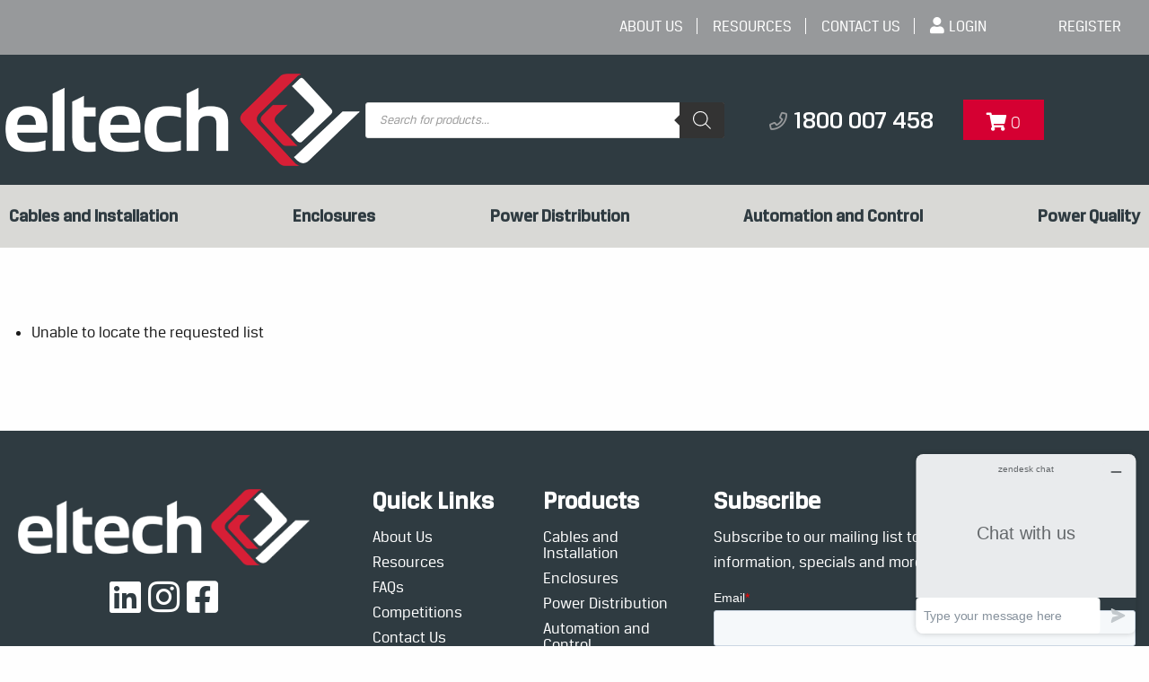

--- FILE ---
content_type: text/html; charset=UTF-8
request_url: https://eltech.com.au/my-lists/view-a-list/?wlid=33737
body_size: 47833
content:
<!doctype html>
<html class="no-js" lang="en-AU">
	<head>
		<meta charset="utf-8">
		<meta http-equiv="X-UA-Compatible" content="IE=edge">
		<meta name="viewport" content="width=device-width, initial-scale=1.0">
		<meta class="foundation-mq">
		
		<meta property="og:type" content="blog"/>
<meta property="og:title" content="Found an interesting list of products at Eltech "/>
<meta property="og:image" content="https://eltech.com.au/wp-content/uploads/2025/02/22_MWM6-830OR-image-21646747.png"/>
                                <script>(function (d, s, id) {
                                        var js, fjs = d.getElementsByTagName(s)[0];
                                        if (d.getElementById(id)) return;
                                        js = d.createElement(s);
                                        js.id = id;
                                        js.src = 'https://connect.facebook.net/en_US/sdk.js#xfbml=1&version=v2.11&appId=327234584286709';
                                        fjs.parentNode.insertBefore(js, fjs);
                                    }(document, 'script', 'facebook-jssdk'));</script>
                                <meta name='robots' content='index, follow, max-image-preview:large, max-snippet:-1, max-video-preview:-1' />
	<style>img:is([sizes="auto" i], [sizes^="auto," i]) { contain-intrinsic-size: 3000px 1500px }</style>
	        
        <!-- Sharing Meta Data -->
        <meta property="og:image" content="https://eltech.com.au/wp-content/uploads/2022/07/website-logo.png" class="hi-seo-meta-tag" />
        <meta name="twitter:image" content="https://eltech.com.au/wp-content/uploads/2022/07/website-logo.png" class="hi-seo-meta-tag" />
	<!-- This site is optimized with the Yoast SEO plugin v26.8 - https://yoast.com/product/yoast-seo-wordpress/ -->
	<title>View a List - Eltech</title>
	<link rel="canonical" href="https://eltech.com.au/my-lists/view-a-list/" />
	<meta property="og:locale" content="en_US" />
	<meta property="og:type" content="article" />
	<meta property="og:title" content="View a List" />
	<meta property="og:description" content="[wc_wishlists_single ]" />
	<meta property="og:url" content="https://eltech.com.au/my-lists/view-a-list/" />
	<meta property="og:site_name" content="Eltech" />
	<meta name="twitter:card" content="summary_large_image" />
	<script type="application/ld+json" class="yoast-schema-graph">{"@context":"https://schema.org","@graph":[{"@type":"WebPage","@id":"https://eltech.com.au/my-lists/view-a-list/","url":"https://eltech.com.au/my-lists/view-a-list/","name":"View a List - Eltech","isPartOf":{"@id":"https://eltech.com.au/#website"},"datePublished":"2023-07-11T08:07:29+00:00","breadcrumb":{"@id":"https://eltech.com.au/my-lists/view-a-list/#breadcrumb"},"inLanguage":"en-AU","potentialAction":[{"@type":"ReadAction","target":["https://eltech.com.au/my-lists/view-a-list/"]}]},{"@type":"BreadcrumbList","@id":"https://eltech.com.au/my-lists/view-a-list/#breadcrumb","itemListElement":[{"@type":"ListItem","position":1,"name":"Home","item":"https://eltech.com.au/"},{"@type":"ListItem","position":2,"name":"Wishlists","item":"https://eltech.com.au/my-lists/"},{"@type":"ListItem","position":3,"name":"View a List"}]},{"@type":"WebSite","@id":"https://eltech.com.au/#website","url":"https://eltech.com.au/","name":"Eltech","description":"Wholesale Electrical Supplies Online","potentialAction":[{"@type":"SearchAction","target":{"@type":"EntryPoint","urlTemplate":"https://eltech.com.au/?s={search_term_string}"},"query-input":{"@type":"PropertyValueSpecification","valueRequired":true,"valueName":"search_term_string"}}],"inLanguage":"en-AU"}]}</script>
	<!-- / Yoast SEO plugin. -->


<link rel='dns-prefetch' href='//js.hs-scripts.com' />
<link rel='dns-prefetch' href='//maps.googleapis.com' />
<link rel='dns-prefetch' href='//kit.fontawesome.com' />
<link rel='dns-prefetch' href='//cdn.datatables.net' />
<link rel='dns-prefetch' href='//cdnjs.cloudflare.com' />
<link rel='dns-prefetch' href='//cdn.jsdelivr.net' />
<link rel="alternate" type="application/rss+xml" title="Eltech &raquo; Feed" href="https://eltech.com.au/feed/" />
<!-- Icons & Favicons -->

        <link rel="pingback" href="https://eltech.com.au/xmlrpc.php">
        
        <!-- Font Awesome -->
        <script src="https://kit.fontawesome.com/c8ebe26dd2.js" crossorigin="anonymous"></script>
        <!-- Font Awesome --><!-- Head Script --><meta name="mobile-web-app-capable" content="yes">
<meta name="apple-mobile-web-app-capable" content="yes">
<link rel="apple-touch-icon" href="/wp-content/uploads/2024/03/eltech-icon-desk.png">
<link rel="manifest" href="/manifest.json">

<!-- Google Tag Manager -->
<script>(function(w,d,s,l,i){w[l]=w[l]||[];w[l].push({'gtm.start':
new Date().getTime(),event:'gtm.js'});var f=d.getElementsByTagName(s)[0],
j=d.createElement(s),dl=l!='dataLayer'?'&l='+l:'';j.async=true;j.src=
'https://www.googletagmanager.com/gtm.js?id='+i+dl;f.parentNode.insertBefore(j,f);
})(window,document,'script','dataLayer','GTM-TWFP2VX');</script>
<!-- End Google Tag Manager -->
<!-- Start of  Zendesk Widget script -->
<script id="ze-snippet" src="https://static.zdassets.com/ekr/snippet.js?key=f6d22f9d-da26-4cd0-81eb-aa27854c97bb"> </script>
<!-- End of  Zendesk Widget script --><script>
window._wpemojiSettings = {"baseUrl":"https:\/\/s.w.org\/images\/core\/emoji\/16.0.1\/72x72\/","ext":".png","svgUrl":"https:\/\/s.w.org\/images\/core\/emoji\/16.0.1\/svg\/","svgExt":".svg","source":{"concatemoji":"https:\/\/eltech.com.au\/wp-includes\/js\/wp-emoji-release.min.js?ver=6.8.3"}};
/*! This file is auto-generated */
!function(s,n){var o,i,e;function c(e){try{var t={supportTests:e,timestamp:(new Date).valueOf()};sessionStorage.setItem(o,JSON.stringify(t))}catch(e){}}function p(e,t,n){e.clearRect(0,0,e.canvas.width,e.canvas.height),e.fillText(t,0,0);var t=new Uint32Array(e.getImageData(0,0,e.canvas.width,e.canvas.height).data),a=(e.clearRect(0,0,e.canvas.width,e.canvas.height),e.fillText(n,0,0),new Uint32Array(e.getImageData(0,0,e.canvas.width,e.canvas.height).data));return t.every(function(e,t){return e===a[t]})}function u(e,t){e.clearRect(0,0,e.canvas.width,e.canvas.height),e.fillText(t,0,0);for(var n=e.getImageData(16,16,1,1),a=0;a<n.data.length;a++)if(0!==n.data[a])return!1;return!0}function f(e,t,n,a){switch(t){case"flag":return n(e,"\ud83c\udff3\ufe0f\u200d\u26a7\ufe0f","\ud83c\udff3\ufe0f\u200b\u26a7\ufe0f")?!1:!n(e,"\ud83c\udde8\ud83c\uddf6","\ud83c\udde8\u200b\ud83c\uddf6")&&!n(e,"\ud83c\udff4\udb40\udc67\udb40\udc62\udb40\udc65\udb40\udc6e\udb40\udc67\udb40\udc7f","\ud83c\udff4\u200b\udb40\udc67\u200b\udb40\udc62\u200b\udb40\udc65\u200b\udb40\udc6e\u200b\udb40\udc67\u200b\udb40\udc7f");case"emoji":return!a(e,"\ud83e\udedf")}return!1}function g(e,t,n,a){var r="undefined"!=typeof WorkerGlobalScope&&self instanceof WorkerGlobalScope?new OffscreenCanvas(300,150):s.createElement("canvas"),o=r.getContext("2d",{willReadFrequently:!0}),i=(o.textBaseline="top",o.font="600 32px Arial",{});return e.forEach(function(e){i[e]=t(o,e,n,a)}),i}function t(e){var t=s.createElement("script");t.src=e,t.defer=!0,s.head.appendChild(t)}"undefined"!=typeof Promise&&(o="wpEmojiSettingsSupports",i=["flag","emoji"],n.supports={everything:!0,everythingExceptFlag:!0},e=new Promise(function(e){s.addEventListener("DOMContentLoaded",e,{once:!0})}),new Promise(function(t){var n=function(){try{var e=JSON.parse(sessionStorage.getItem(o));if("object"==typeof e&&"number"==typeof e.timestamp&&(new Date).valueOf()<e.timestamp+604800&&"object"==typeof e.supportTests)return e.supportTests}catch(e){}return null}();if(!n){if("undefined"!=typeof Worker&&"undefined"!=typeof OffscreenCanvas&&"undefined"!=typeof URL&&URL.createObjectURL&&"undefined"!=typeof Blob)try{var e="postMessage("+g.toString()+"("+[JSON.stringify(i),f.toString(),p.toString(),u.toString()].join(",")+"));",a=new Blob([e],{type:"text/javascript"}),r=new Worker(URL.createObjectURL(a),{name:"wpTestEmojiSupports"});return void(r.onmessage=function(e){c(n=e.data),r.terminate(),t(n)})}catch(e){}c(n=g(i,f,p,u))}t(n)}).then(function(e){for(var t in e)n.supports[t]=e[t],n.supports.everything=n.supports.everything&&n.supports[t],"flag"!==t&&(n.supports.everythingExceptFlag=n.supports.everythingExceptFlag&&n.supports[t]);n.supports.everythingExceptFlag=n.supports.everythingExceptFlag&&!n.supports.flag,n.DOMReady=!1,n.readyCallback=function(){n.DOMReady=!0}}).then(function(){return e}).then(function(){var e;n.supports.everything||(n.readyCallback(),(e=n.source||{}).concatemoji?t(e.concatemoji):e.wpemoji&&e.twemoji&&(t(e.twemoji),t(e.wpemoji)))}))}((window,document),window._wpemojiSettings);
</script>
<style id='wp-emoji-styles-inline-css' type='text/css'>

	img.wp-smiley, img.emoji {
		display: inline !important;
		border: none !important;
		box-shadow: none !important;
		height: 1em !important;
		width: 1em !important;
		margin: 0 0.07em !important;
		vertical-align: -0.1em !important;
		background: none !important;
		padding: 0 !important;
	}
</style>
<link rel="stylesheet" href="https://eltech.com.au/wp-includes/css/dist/block-library/style.min.css?ver=6.8.3">
<style id='classic-theme-styles-inline-css' type='text/css'>
/*! This file is auto-generated */
.wp-block-button__link{color:#fff;background-color:#32373c;border-radius:9999px;box-shadow:none;text-decoration:none;padding:calc(.667em + 2px) calc(1.333em + 2px);font-size:1.125em}.wp-block-file__button{background:#32373c;color:#fff;text-decoration:none}
</style>
<style id='global-styles-inline-css' type='text/css'>
:root{--wp--preset--aspect-ratio--square: 1;--wp--preset--aspect-ratio--4-3: 4/3;--wp--preset--aspect-ratio--3-4: 3/4;--wp--preset--aspect-ratio--3-2: 3/2;--wp--preset--aspect-ratio--2-3: 2/3;--wp--preset--aspect-ratio--16-9: 16/9;--wp--preset--aspect-ratio--9-16: 9/16;--wp--preset--color--black: #000000;--wp--preset--color--cyan-bluish-gray: #abb8c3;--wp--preset--color--white: #ffffff;--wp--preset--color--pale-pink: #f78da7;--wp--preset--color--vivid-red: #cf2e2e;--wp--preset--color--luminous-vivid-orange: #ff6900;--wp--preset--color--luminous-vivid-amber: #fcb900;--wp--preset--color--light-green-cyan: #7bdcb5;--wp--preset--color--vivid-green-cyan: #00d084;--wp--preset--color--pale-cyan-blue: #8ed1fc;--wp--preset--color--vivid-cyan-blue: #0693e3;--wp--preset--color--vivid-purple: #9b51e0;--wp--preset--gradient--vivid-cyan-blue-to-vivid-purple: linear-gradient(135deg,rgba(6,147,227,1) 0%,rgb(155,81,224) 100%);--wp--preset--gradient--light-green-cyan-to-vivid-green-cyan: linear-gradient(135deg,rgb(122,220,180) 0%,rgb(0,208,130) 100%);--wp--preset--gradient--luminous-vivid-amber-to-luminous-vivid-orange: linear-gradient(135deg,rgba(252,185,0,1) 0%,rgba(255,105,0,1) 100%);--wp--preset--gradient--luminous-vivid-orange-to-vivid-red: linear-gradient(135deg,rgba(255,105,0,1) 0%,rgb(207,46,46) 100%);--wp--preset--gradient--very-light-gray-to-cyan-bluish-gray: linear-gradient(135deg,rgb(238,238,238) 0%,rgb(169,184,195) 100%);--wp--preset--gradient--cool-to-warm-spectrum: linear-gradient(135deg,rgb(74,234,220) 0%,rgb(151,120,209) 20%,rgb(207,42,186) 40%,rgb(238,44,130) 60%,rgb(251,105,98) 80%,rgb(254,248,76) 100%);--wp--preset--gradient--blush-light-purple: linear-gradient(135deg,rgb(255,206,236) 0%,rgb(152,150,240) 100%);--wp--preset--gradient--blush-bordeaux: linear-gradient(135deg,rgb(254,205,165) 0%,rgb(254,45,45) 50%,rgb(107,0,62) 100%);--wp--preset--gradient--luminous-dusk: linear-gradient(135deg,rgb(255,203,112) 0%,rgb(199,81,192) 50%,rgb(65,88,208) 100%);--wp--preset--gradient--pale-ocean: linear-gradient(135deg,rgb(255,245,203) 0%,rgb(182,227,212) 50%,rgb(51,167,181) 100%);--wp--preset--gradient--electric-grass: linear-gradient(135deg,rgb(202,248,128) 0%,rgb(113,206,126) 100%);--wp--preset--gradient--midnight: linear-gradient(135deg,rgb(2,3,129) 0%,rgb(40,116,252) 100%);--wp--preset--font-size--small: 13px;--wp--preset--font-size--medium: 20px;--wp--preset--font-size--large: 36px;--wp--preset--font-size--x-large: 42px;--wp--preset--spacing--20: 0.44rem;--wp--preset--spacing--30: 0.67rem;--wp--preset--spacing--40: 1rem;--wp--preset--spacing--50: 1.5rem;--wp--preset--spacing--60: 2.25rem;--wp--preset--spacing--70: 3.38rem;--wp--preset--spacing--80: 5.06rem;--wp--preset--shadow--natural: 6px 6px 9px rgba(0, 0, 0, 0.2);--wp--preset--shadow--deep: 12px 12px 50px rgba(0, 0, 0, 0.4);--wp--preset--shadow--sharp: 6px 6px 0px rgba(0, 0, 0, 0.2);--wp--preset--shadow--outlined: 6px 6px 0px -3px rgba(255, 255, 255, 1), 6px 6px rgba(0, 0, 0, 1);--wp--preset--shadow--crisp: 6px 6px 0px rgba(0, 0, 0, 1);}:where(.is-layout-flex){gap: 0.5em;}:where(.is-layout-grid){gap: 0.5em;}body .is-layout-flex{display: flex;}.is-layout-flex{flex-wrap: wrap;align-items: center;}.is-layout-flex > :is(*, div){margin: 0;}body .is-layout-grid{display: grid;}.is-layout-grid > :is(*, div){margin: 0;}:where(.wp-block-columns.is-layout-flex){gap: 2em;}:where(.wp-block-columns.is-layout-grid){gap: 2em;}:where(.wp-block-post-template.is-layout-flex){gap: 1.25em;}:where(.wp-block-post-template.is-layout-grid){gap: 1.25em;}.has-black-color{color: var(--wp--preset--color--black) !important;}.has-cyan-bluish-gray-color{color: var(--wp--preset--color--cyan-bluish-gray) !important;}.has-white-color{color: var(--wp--preset--color--white) !important;}.has-pale-pink-color{color: var(--wp--preset--color--pale-pink) !important;}.has-vivid-red-color{color: var(--wp--preset--color--vivid-red) !important;}.has-luminous-vivid-orange-color{color: var(--wp--preset--color--luminous-vivid-orange) !important;}.has-luminous-vivid-amber-color{color: var(--wp--preset--color--luminous-vivid-amber) !important;}.has-light-green-cyan-color{color: var(--wp--preset--color--light-green-cyan) !important;}.has-vivid-green-cyan-color{color: var(--wp--preset--color--vivid-green-cyan) !important;}.has-pale-cyan-blue-color{color: var(--wp--preset--color--pale-cyan-blue) !important;}.has-vivid-cyan-blue-color{color: var(--wp--preset--color--vivid-cyan-blue) !important;}.has-vivid-purple-color{color: var(--wp--preset--color--vivid-purple) !important;}.has-black-background-color{background-color: var(--wp--preset--color--black) !important;}.has-cyan-bluish-gray-background-color{background-color: var(--wp--preset--color--cyan-bluish-gray) !important;}.has-white-background-color{background-color: var(--wp--preset--color--white) !important;}.has-pale-pink-background-color{background-color: var(--wp--preset--color--pale-pink) !important;}.has-vivid-red-background-color{background-color: var(--wp--preset--color--vivid-red) !important;}.has-luminous-vivid-orange-background-color{background-color: var(--wp--preset--color--luminous-vivid-orange) !important;}.has-luminous-vivid-amber-background-color{background-color: var(--wp--preset--color--luminous-vivid-amber) !important;}.has-light-green-cyan-background-color{background-color: var(--wp--preset--color--light-green-cyan) !important;}.has-vivid-green-cyan-background-color{background-color: var(--wp--preset--color--vivid-green-cyan) !important;}.has-pale-cyan-blue-background-color{background-color: var(--wp--preset--color--pale-cyan-blue) !important;}.has-vivid-cyan-blue-background-color{background-color: var(--wp--preset--color--vivid-cyan-blue) !important;}.has-vivid-purple-background-color{background-color: var(--wp--preset--color--vivid-purple) !important;}.has-black-border-color{border-color: var(--wp--preset--color--black) !important;}.has-cyan-bluish-gray-border-color{border-color: var(--wp--preset--color--cyan-bluish-gray) !important;}.has-white-border-color{border-color: var(--wp--preset--color--white) !important;}.has-pale-pink-border-color{border-color: var(--wp--preset--color--pale-pink) !important;}.has-vivid-red-border-color{border-color: var(--wp--preset--color--vivid-red) !important;}.has-luminous-vivid-orange-border-color{border-color: var(--wp--preset--color--luminous-vivid-orange) !important;}.has-luminous-vivid-amber-border-color{border-color: var(--wp--preset--color--luminous-vivid-amber) !important;}.has-light-green-cyan-border-color{border-color: var(--wp--preset--color--light-green-cyan) !important;}.has-vivid-green-cyan-border-color{border-color: var(--wp--preset--color--vivid-green-cyan) !important;}.has-pale-cyan-blue-border-color{border-color: var(--wp--preset--color--pale-cyan-blue) !important;}.has-vivid-cyan-blue-border-color{border-color: var(--wp--preset--color--vivid-cyan-blue) !important;}.has-vivid-purple-border-color{border-color: var(--wp--preset--color--vivid-purple) !important;}.has-vivid-cyan-blue-to-vivid-purple-gradient-background{background: var(--wp--preset--gradient--vivid-cyan-blue-to-vivid-purple) !important;}.has-light-green-cyan-to-vivid-green-cyan-gradient-background{background: var(--wp--preset--gradient--light-green-cyan-to-vivid-green-cyan) !important;}.has-luminous-vivid-amber-to-luminous-vivid-orange-gradient-background{background: var(--wp--preset--gradient--luminous-vivid-amber-to-luminous-vivid-orange) !important;}.has-luminous-vivid-orange-to-vivid-red-gradient-background{background: var(--wp--preset--gradient--luminous-vivid-orange-to-vivid-red) !important;}.has-very-light-gray-to-cyan-bluish-gray-gradient-background{background: var(--wp--preset--gradient--very-light-gray-to-cyan-bluish-gray) !important;}.has-cool-to-warm-spectrum-gradient-background{background: var(--wp--preset--gradient--cool-to-warm-spectrum) !important;}.has-blush-light-purple-gradient-background{background: var(--wp--preset--gradient--blush-light-purple) !important;}.has-blush-bordeaux-gradient-background{background: var(--wp--preset--gradient--blush-bordeaux) !important;}.has-luminous-dusk-gradient-background{background: var(--wp--preset--gradient--luminous-dusk) !important;}.has-pale-ocean-gradient-background{background: var(--wp--preset--gradient--pale-ocean) !important;}.has-electric-grass-gradient-background{background: var(--wp--preset--gradient--electric-grass) !important;}.has-midnight-gradient-background{background: var(--wp--preset--gradient--midnight) !important;}.has-small-font-size{font-size: var(--wp--preset--font-size--small) !important;}.has-medium-font-size{font-size: var(--wp--preset--font-size--medium) !important;}.has-large-font-size{font-size: var(--wp--preset--font-size--large) !important;}.has-x-large-font-size{font-size: var(--wp--preset--font-size--x-large) !important;}
:where(.wp-block-post-template.is-layout-flex){gap: 1.25em;}:where(.wp-block-post-template.is-layout-grid){gap: 1.25em;}
:where(.wp-block-columns.is-layout-flex){gap: 2em;}:where(.wp-block-columns.is-layout-grid){gap: 2em;}
:root :where(.wp-block-pullquote){font-size: 1.5em;line-height: 1.6;}
</style>
<link rel="stylesheet" href="https://eltech.com.au/wp-content/plugins/weka-account-portal//styles.css?ver=6.8.3">
<link rel="stylesheet" href="https://eltech.com.au/wp-content/plugins/weka-account-portal//eltech.css?ver=6.8.3">
<link rel="stylesheet" href="https://eltech.com.au/wp-content/plugins/weka-netsuite-integration-b2b-portal/css/weka-integration.css?ver=050238">
<link rel="stylesheet" href="https://eltech.com.au/wp-content/plugins/woocommerce-variations-table/public/css/woocommerce-variations-table-public.css?ver=1.3.10">
<link rel="stylesheet" href="https://eltech.com.au/wp-content/plugins/woocommerce-variations-table/public/css/vendor/jquery.dataTables.min.css?ver=1.10.21">
<link rel="stylesheet" href="https://eltech.com.au/wp-content/plugins/woocommerce-variations-table/public/css/vendor/responsive.dataTables.min.css?ver=2.2.5">
<link rel="stylesheet" href="https://eltech.com.au/wp-content/plugins/woocommerce-wishlists/assets/css/woocommerce-wishlists.min.css?ver=2.3.9">
<link rel="stylesheet" href="https://eltech.com.au/wp-content/plugins/woocommerce/assets/css/woocommerce-layout.css?ver=10.4.3">
<link rel="stylesheet" href="https://eltech.com.au/wp-content/plugins/woocommerce/assets/css/woocommerce-smallscreen.css?ver=10.4.3" media="only screen and (max-width: 768px)">
<link rel="stylesheet" href="https://eltech.com.au/wp-content/plugins/woocommerce/assets/css/woocommerce.css?ver=10.4.3">
<style id='woocommerce-inline-inline-css' type='text/css'>
.woocommerce form .form-row .required { visibility: visible; }
</style>
<link rel="stylesheet" href="https://eltech.com.au/wp-content/uploads/maxmegamenu/style.css?ver=d67e0d">
<link rel="stylesheet" href="https://eltech.com.au/wp-includes/css/dashicons.min.css?ver=6.8.3">
<link rel="stylesheet" href="https://eltech.com.au/wp-content/plugins/ajax-search-for-woocommerce-premium/assets/css/style.min.css?ver=1.32.2">
<link rel="stylesheet" href="https://eltech.com.au/wp-content/themes/launchpad-platform/assets/styles/style.css?ver=1768741797">
<link rel="stylesheet" href="//cdnjs.cloudflare.com/ajax/libs/fancybox/3.5.7/jquery.fancybox.min.css?ver=4.1.82">
<link rel="stylesheet" href="https://eltech.com.au/wp-content/themes/launchpad-platform/assets/styles/launchpad.css?ver=4.1.82">
<link rel="stylesheet" href="//cdnjs.cloudflare.com/ajax/libs/slick-carousel/1.8.1/slick.css?ver=1.0.14">
<link rel="stylesheet" href="//cdnjs.cloudflare.com/ajax/libs/slick-carousel/1.8.1/slick-theme.min.css?ver=1.0.14">
<link rel="stylesheet" href="https://eltech.com.au/wp-content/themes/launchpad-platform/style.css?ver=6.8.3">
<link rel="stylesheet" href="https://eltech.com.au/wp-content/themes/launchpad-platform-child/assets/css/launchpad-product-styles.css?ver=9.9.9">
<link rel="stylesheet" href="https://eltech.com.au/wp-content/themes/launchpad-platform-child/assets/css/hicaliber-child-theme.css?ver=9.9.9">
<link rel="stylesheet" href="https://eltech.com.au/wp-content/themes/launchpad-platform-child/style.css?ver=9.9.9">
<link rel="stylesheet" href="https://cdn.datatables.net/2.1.8/css/dataTables.dataTables.min.css?ver=9.9.9">
<script src="https://eltech.com.au/wp-includes/js/jquery/jquery.min.js?ver=3.7.1" id="jquery-core-js"></script>
<script src="https://eltech.com.au/wp-includes/js/jquery/jquery-migrate.min.js?ver=3.4.1" id="jquery-migrate-js"></script>
<script id="3d-flip-book-client-locale-loader-js-extra">
var FB3D_CLIENT_LOCALE = {"ajaxurl":"https:\/\/eltech.com.au\/wp-admin\/admin-ajax.php","dictionary":{"Table of contents":"Table of contents","Close":"Close","Bookmarks":"Bookmarks","Thumbnails":"Thumbnails","Search":"Search","Share":"Share","Facebook":"Facebook","Twitter":"Twitter","Email":"Email","Play":"Play","Previous page":"Previous page","Next page":"Next page","Zoom in":"Zoom in","Zoom out":"Zoom out","Fit view":"Fit view","Auto play":"Auto play","Full screen":"Full screen","More":"More","Smart pan":"Smart pan","Single page":"Single page","Sounds":"Sounds","Stats":"Stats","Print":"Print","Download":"Download","Goto first page":"Goto first page","Goto last page":"Goto last page"},"images":"https:\/\/eltech.com.au\/wp-content\/plugins\/interactive-3d-flipbook-powered-physics-engine\/assets\/images\/","jsData":{"urls":[],"posts":{"ids_mis":[],"ids":[]},"pages":[],"firstPages":[],"bookCtrlProps":[],"bookTemplates":[]},"key":"3d-flip-book","pdfJS":{"pdfJsLib":"https:\/\/eltech.com.au\/wp-content\/plugins\/interactive-3d-flipbook-powered-physics-engine\/assets\/js\/pdf.min.js?ver=4.3.136","pdfJsWorker":"https:\/\/eltech.com.au\/wp-content\/plugins\/interactive-3d-flipbook-powered-physics-engine\/assets\/js\/pdf.worker.js?ver=4.3.136","stablePdfJsLib":"https:\/\/eltech.com.au\/wp-content\/plugins\/interactive-3d-flipbook-powered-physics-engine\/assets\/js\/stable\/pdf.min.js?ver=2.5.207","stablePdfJsWorker":"https:\/\/eltech.com.au\/wp-content\/plugins\/interactive-3d-flipbook-powered-physics-engine\/assets\/js\/stable\/pdf.worker.js?ver=2.5.207","pdfJsCMapUrl":"https:\/\/eltech.com.au\/wp-content\/plugins\/interactive-3d-flipbook-powered-physics-engine\/assets\/cmaps\/"},"cacheurl":"https:\/\/eltech.com.au\/wp-content\/uploads\/3d-flip-book\/cache\/","pluginsurl":"https:\/\/eltech.com.au\/wp-content\/plugins\/","pluginurl":"https:\/\/eltech.com.au\/wp-content\/plugins\/interactive-3d-flipbook-powered-physics-engine\/","thumbnailSize":{"width":"300","height":"300"},"version":"1.16.17"};
</script>
<script src="https://eltech.com.au/wp-content/plugins/interactive-3d-flipbook-powered-physics-engine/assets/js/client-locale-loader.js?ver=1.16.17" id="3d-flip-book-client-locale-loader-js" async data-wp-strategy="async"></script>
<script src="https://maps.googleapis.com/maps/api/js?key=AIzaSyAtMAEI4gggogbj3qRMXlKM7D1B-djc49M&amp;libraries=places&amp;types=address&amp;ver=6.8.3" id="google-autocomplete-weka-js"></script>
<script src="https://kit.fontawesome.com/ea81400e39.js?ver=6.8.3" id="fontawesome-weka-js"></script>
<script id="portal-js-js-extra">
var state_list = {"states":"{\"AF\":[],\"AL\":{\"AL-01\":\"Berat\",\"AL-09\":\"Dib\\u00ebr\",\"AL-02\":\"Durr\\u00ebs\",\"AL-03\":\"Elbasan\",\"AL-04\":\"Fier\",\"AL-05\":\"Gjirokast\\u00ebr\",\"AL-06\":\"Kor\\u00e7\\u00eb\",\"AL-07\":\"Kuk\\u00ebs\",\"AL-08\":\"Lezh\\u00eb\",\"AL-10\":\"Shkod\\u00ebr\",\"AL-11\":\"Tirana\",\"AL-12\":\"Vlor\\u00eb\"},\"AO\":{\"BGO\":\"Bengo\",\"BLU\":\"Benguela\",\"BIE\":\"Bi\\u00e9\",\"CAB\":\"Cabinda\",\"CNN\":\"Cunene\",\"HUA\":\"Huambo\",\"HUI\":\"Hu\\u00edla\",\"CCU\":\"Kuando Kubango\",\"CNO\":\"Kwanza-Norte\",\"CUS\":\"Kwanza-Sul\",\"LUA\":\"Luanda\",\"LNO\":\"Lunda-Norte\",\"LSU\":\"Lunda-Sul\",\"MAL\":\"Malanje\",\"MOX\":\"Moxico\",\"NAM\":\"Namibe\",\"UIG\":\"U\\u00edge\",\"ZAI\":\"Zaire\"},\"AR\":{\"C\":\"Ciudad Aut\\u00f3noma de Buenos Aires\",\"B\":\"Buenos Aires\",\"K\":\"Catamarca\",\"H\":\"Chaco\",\"U\":\"Chubut\",\"X\":\"C\\u00f3rdoba\",\"W\":\"Corrientes\",\"E\":\"Entre R\\u00edos\",\"P\":\"Formosa\",\"Y\":\"Jujuy\",\"L\":\"La Pampa\",\"F\":\"La Rioja\",\"M\":\"Mendoza\",\"N\":\"Misiones\",\"Q\":\"Neuqu\\u00e9n\",\"R\":\"R\\u00edo Negro\",\"A\":\"Salta\",\"J\":\"San Juan\",\"D\":\"San Luis\",\"Z\":\"Santa Cruz\",\"S\":\"Santa Fe\",\"G\":\"Santiago del Estero\",\"V\":\"Tierra del Fuego\",\"T\":\"Tucum\\u00e1n\"},\"AT\":[],\"AU\":{\"ACT\":\"Australian Capital Territory\",\"NSW\":\"New South Wales\",\"NT\":\"Northern Territory\",\"QLD\":\"Queensland\",\"SA\":\"South Australia\",\"TAS\":\"Tasmania\",\"VIC\":\"Victoria\",\"WA\":\"Western Australia\"},\"AX\":[],\"BD\":{\"BD-05\":\"Bagerhat\",\"BD-01\":\"Bandarban\",\"BD-02\":\"Barguna\",\"BD-06\":\"Barishal\",\"BD-07\":\"Bhola\",\"BD-03\":\"Bogura\",\"BD-04\":\"Brahmanbaria\",\"BD-09\":\"Chandpur\",\"BD-10\":\"Chattogram\",\"BD-12\":\"Chuadanga\",\"BD-11\":\"Cox's Bazar\",\"BD-08\":\"Cumilla\",\"BD-13\":\"Dhaka\",\"BD-14\":\"Dinajpur\",\"BD-15\":\"Faridpur \",\"BD-16\":\"Feni\",\"BD-19\":\"Gaibandha\",\"BD-18\":\"Gazipur\",\"BD-17\":\"Gopalganj\",\"BD-20\":\"Habiganj\",\"BD-21\":\"Jamalpur\",\"BD-22\":\"Jashore\",\"BD-25\":\"Jhalokati\",\"BD-23\":\"Jhenaidah\",\"BD-24\":\"Joypurhat\",\"BD-29\":\"Khagrachhari\",\"BD-27\":\"Khulna\",\"BD-26\":\"Kishoreganj\",\"BD-28\":\"Kurigram\",\"BD-30\":\"Kushtia\",\"BD-31\":\"Lakshmipur\",\"BD-32\":\"Lalmonirhat\",\"BD-36\":\"Madaripur\",\"BD-37\":\"Magura\",\"BD-33\":\"Manikganj \",\"BD-39\":\"Meherpur\",\"BD-38\":\"Moulvibazar\",\"BD-35\":\"Munshiganj\",\"BD-34\":\"Mymensingh\",\"BD-48\":\"Naogaon\",\"BD-43\":\"Narail\",\"BD-40\":\"Narayanganj\",\"BD-42\":\"Narsingdi\",\"BD-44\":\"Natore\",\"BD-45\":\"Nawabganj\",\"BD-41\":\"Netrakona\",\"BD-46\":\"Nilphamari\",\"BD-47\":\"Noakhali\",\"BD-49\":\"Pabna\",\"BD-52\":\"Panchagarh\",\"BD-51\":\"Patuakhali\",\"BD-50\":\"Pirojpur\",\"BD-53\":\"Rajbari\",\"BD-54\":\"Rajshahi\",\"BD-56\":\"Rangamati\",\"BD-55\":\"Rangpur\",\"BD-58\":\"Satkhira\",\"BD-62\":\"Shariatpur\",\"BD-57\":\"Sherpur\",\"BD-59\":\"Sirajganj\",\"BD-61\":\"Sunamganj\",\"BD-60\":\"Sylhet\",\"BD-63\":\"Tangail\",\"BD-64\":\"Thakurgaon\"},\"BE\":[],\"BG\":{\"BG-01\":\"Blagoevgrad\",\"BG-02\":\"Burgas\",\"BG-08\":\"Dobrich\",\"BG-07\":\"Gabrovo\",\"BG-26\":\"Haskovo\",\"BG-09\":\"Kardzhali\",\"BG-10\":\"Kyustendil\",\"BG-11\":\"Lovech\",\"BG-12\":\"Montana\",\"BG-13\":\"Pazardzhik\",\"BG-14\":\"Pernik\",\"BG-15\":\"Pleven\",\"BG-16\":\"Plovdiv\",\"BG-17\":\"Razgrad\",\"BG-18\":\"Ruse\",\"BG-27\":\"Shumen\",\"BG-19\":\"Silistra\",\"BG-20\":\"Sliven\",\"BG-21\":\"Smolyan\",\"BG-23\":\"Sofia\",\"BG-22\":\"Sofia-Grad\",\"BG-24\":\"Stara Zagora\",\"BG-25\":\"Targovishte\",\"BG-03\":\"Varna\",\"BG-04\":\"Veliko Tarnovo\",\"BG-05\":\"Vidin\",\"BG-06\":\"Vratsa\",\"BG-28\":\"Yambol\"},\"BH\":[],\"BI\":[],\"BJ\":{\"AL\":\"Alibori\",\"AK\":\"Atakora\",\"AQ\":\"Atlantique\",\"BO\":\"Borgou\",\"CO\":\"Collines\",\"KO\":\"Kouffo\",\"DO\":\"Donga\",\"LI\":\"Littoral\",\"MO\":\"Mono\",\"OU\":\"Ou\\u00e9m\\u00e9\",\"PL\":\"Plateau\",\"ZO\":\"Zou\"},\"BO\":{\"BO-B\":\"Beni\",\"BO-H\":\"Chuquisaca\",\"BO-C\":\"Cochabamba\",\"BO-L\":\"La Paz\",\"BO-O\":\"Oruro\",\"BO-N\":\"Pando\",\"BO-P\":\"Potos\\u00ed\",\"BO-S\":\"Santa Cruz\",\"BO-T\":\"Tarija\"},\"BR\":{\"AC\":\"Acre\",\"AL\":\"Alagoas\",\"AP\":\"Amap\\u00e1\",\"AM\":\"Amazonas\",\"BA\":\"Bahia\",\"CE\":\"Cear\\u00e1\",\"DF\":\"Distrito Federal\",\"ES\":\"Esp\\u00edrito Santo\",\"GO\":\"Goi\\u00e1s\",\"MA\":\"Maranh\\u00e3o\",\"MT\":\"Mato Grosso\",\"MS\":\"Mato Grosso do Sul\",\"MG\":\"Minas Gerais\",\"PA\":\"Par\\u00e1\",\"PB\":\"Para\\u00edba\",\"PR\":\"Paran\\u00e1\",\"PE\":\"Pernambuco\",\"PI\":\"Piau\\u00ed\",\"RJ\":\"Rio de Janeiro\",\"RN\":\"Rio Grande do Norte\",\"RS\":\"Rio Grande do Sul\",\"RO\":\"Rond\\u00f4nia\",\"RR\":\"Roraima\",\"SC\":\"Santa Catarina\",\"SP\":\"S\\u00e3o Paulo\",\"SE\":\"Sergipe\",\"TO\":\"Tocantins\"},\"CA\":{\"AB\":\"Alberta\",\"BC\":\"British Columbia\",\"MB\":\"Manitoba\",\"NB\":\"New Brunswick\",\"NL\":\"Newfoundland and Labrador\",\"NT\":\"Northwest Territories\",\"NS\":\"Nova Scotia\",\"NU\":\"Nunavut\",\"ON\":\"Ontario\",\"PE\":\"Prince Edward Island\",\"QC\":\"Quebec\",\"SK\":\"Saskatchewan\",\"YT\":\"Yukon Territory\"},\"CH\":{\"AG\":\"Aargau\",\"AR\":\"Appenzell Ausserrhoden\",\"AI\":\"Appenzell Innerrhoden\",\"BL\":\"Basel-Landschaft\",\"BS\":\"Basel-Stadt\",\"BE\":\"Bern\",\"FR\":\"Fribourg\",\"GE\":\"Geneva\",\"GL\":\"Glarus\",\"GR\":\"Graub\\u00fcnden\",\"JU\":\"Jura\",\"LU\":\"Luzern\",\"NE\":\"Neuch\\u00e2tel\",\"NW\":\"Nidwalden\",\"OW\":\"Obwalden\",\"SH\":\"Schaffhausen\",\"SZ\":\"Schwyz\",\"SO\":\"Solothurn\",\"SG\":\"St. Gallen\",\"TG\":\"Thurgau\",\"TI\":\"Ticino\",\"UR\":\"Uri\",\"VS\":\"Valais\",\"VD\":\"Vaud\",\"ZG\":\"Zug\",\"ZH\":\"Z\\u00fcrich\"},\"CL\":{\"CL-AI\":\"Ais\\u00e9n del General Carlos Iba\\u00f1ez del Campo\",\"CL-AN\":\"Antofagasta\",\"CL-AP\":\"Arica y Parinacota\",\"CL-AR\":\"La Araucan\\u00eda\",\"CL-AT\":\"Atacama\",\"CL-BI\":\"Biob\\u00edo\",\"CL-CO\":\"Coquimbo\",\"CL-LI\":\"Libertador General Bernardo O'Higgins\",\"CL-LL\":\"Los Lagos\",\"CL-LR\":\"Los R\\u00edos\",\"CL-MA\":\"Magallanes\",\"CL-ML\":\"Maule\",\"CL-NB\":\"\\u00d1uble\",\"CL-RM\":\"Regi\\u00f3n Metropolitana de Santiago\",\"CL-TA\":\"Tarapac\\u00e1\",\"CL-VS\":\"Valpara\\u00edso\"},\"CN\":{\"CN1\":\"Yunnan \\\/ \\u4e91\\u5357\",\"CN2\":\"Beijing \\\/ \\u5317\\u4eac\",\"CN3\":\"Tianjin \\\/ \\u5929\\u6d25\",\"CN4\":\"Hebei \\\/ \\u6cb3\\u5317\",\"CN5\":\"Shanxi \\\/ \\u5c71\\u897f\",\"CN6\":\"Inner Mongolia \\\/ \\u5167\\u8499\\u53e4\",\"CN7\":\"Liaoning \\\/ \\u8fbd\\u5b81\",\"CN8\":\"Jilin \\\/ \\u5409\\u6797\",\"CN9\":\"Heilongjiang \\\/ \\u9ed1\\u9f99\\u6c5f\",\"CN10\":\"Shanghai \\\/ \\u4e0a\\u6d77\",\"CN11\":\"Jiangsu \\\/ \\u6c5f\\u82cf\",\"CN12\":\"Zhejiang \\\/ \\u6d59\\u6c5f\",\"CN13\":\"Anhui \\\/ \\u5b89\\u5fbd\",\"CN14\":\"Fujian \\\/ \\u798f\\u5efa\",\"CN15\":\"Jiangxi \\\/ \\u6c5f\\u897f\",\"CN16\":\"Shandong \\\/ \\u5c71\\u4e1c\",\"CN17\":\"Henan \\\/ \\u6cb3\\u5357\",\"CN18\":\"Hubei \\\/ \\u6e56\\u5317\",\"CN19\":\"Hunan \\\/ \\u6e56\\u5357\",\"CN20\":\"Guangdong \\\/ \\u5e7f\\u4e1c\",\"CN21\":\"Guangxi Zhuang \\\/ \\u5e7f\\u897f\\u58ee\\u65cf\",\"CN22\":\"Hainan \\\/ \\u6d77\\u5357\",\"CN23\":\"Chongqing \\\/ \\u91cd\\u5e86\",\"CN24\":\"Sichuan \\\/ \\u56db\\u5ddd\",\"CN25\":\"Guizhou \\\/ \\u8d35\\u5dde\",\"CN26\":\"Shaanxi \\\/ \\u9655\\u897f\",\"CN27\":\"Gansu \\\/ \\u7518\\u8083\",\"CN28\":\"Qinghai \\\/ \\u9752\\u6d77\",\"CN29\":\"Ningxia Hui \\\/ \\u5b81\\u590f\",\"CN30\":\"Macao \\\/ \\u6fb3\\u95e8\",\"CN31\":\"Tibet \\\/ \\u897f\\u85cf\",\"CN32\":\"Xinjiang \\\/ \\u65b0\\u7586\"},\"CO\":{\"CO-AMA\":\"Amazonas\",\"CO-ANT\":\"Antioquia\",\"CO-ARA\":\"Arauca\",\"CO-ATL\":\"Atl\\u00e1ntico\",\"CO-BOL\":\"Bol\\u00edvar\",\"CO-BOY\":\"Boyac\\u00e1\",\"CO-CAL\":\"Caldas\",\"CO-CAQ\":\"Caquet\\u00e1\",\"CO-CAS\":\"Casanare\",\"CO-CAU\":\"Cauca\",\"CO-CES\":\"Cesar\",\"CO-CHO\":\"Choc\\u00f3\",\"CO-COR\":\"C\\u00f3rdoba\",\"CO-CUN\":\"Cundinamarca\",\"CO-DC\":\"Capital District\",\"CO-GUA\":\"Guain\\u00eda\",\"CO-GUV\":\"Guaviare\",\"CO-HUI\":\"Huila\",\"CO-LAG\":\"La Guajira\",\"CO-MAG\":\"Magdalena\",\"CO-MET\":\"Meta\",\"CO-NAR\":\"Nari\\u00f1o\",\"CO-NSA\":\"Norte de Santander\",\"CO-PUT\":\"Putumayo\",\"CO-QUI\":\"Quind\\u00edo\",\"CO-RIS\":\"Risaralda\",\"CO-SAN\":\"Santander\",\"CO-SAP\":\"San Andr\\u00e9s & Providencia\",\"CO-SUC\":\"Sucre\",\"CO-TOL\":\"Tolima\",\"CO-VAC\":\"Valle del Cauca\",\"CO-VAU\":\"Vaup\\u00e9s\",\"CO-VID\":\"Vichada\"},\"CR\":{\"CR-A\":\"Alajuela\",\"CR-C\":\"Cartago\",\"CR-G\":\"Guanacaste\",\"CR-H\":\"Heredia\",\"CR-L\":\"Lim\\u00f3n\",\"CR-P\":\"Puntarenas\",\"CR-SJ\":\"San Jos\\u00e9\"},\"CZ\":[],\"DE\":[],\"DK\":[],\"DO\":{\"DO-01\":\"Distrito Nacional\",\"DO-02\":\"Azua\",\"DO-03\":\"Baoruco\",\"DO-04\":\"Barahona\",\"DO-33\":\"Cibao Nordeste\",\"DO-34\":\"Cibao Noroeste\",\"DO-35\":\"Cibao Norte\",\"DO-36\":\"Cibao Sur\",\"DO-05\":\"Dajab\\u00f3n\",\"DO-06\":\"Duarte\",\"DO-08\":\"El Seibo\",\"DO-37\":\"El Valle\",\"DO-07\":\"El\\u00edas Pi\\u00f1a\",\"DO-38\":\"Enriquillo\",\"DO-09\":\"Espaillat\",\"DO-30\":\"Hato Mayor\",\"DO-19\":\"Hermanas Mirabal\",\"DO-39\":\"Hig\\u00fcamo\",\"DO-10\":\"Independencia\",\"DO-11\":\"La Altagracia\",\"DO-12\":\"La Romana\",\"DO-13\":\"La Vega\",\"DO-14\":\"Mar\\u00eda Trinidad S\\u00e1nchez\",\"DO-28\":\"Monse\\u00f1or Nouel\",\"DO-15\":\"Monte Cristi\",\"DO-29\":\"Monte Plata\",\"DO-40\":\"Ozama\",\"DO-16\":\"Pedernales\",\"DO-17\":\"Peravia\",\"DO-18\":\"Puerto Plata\",\"DO-20\":\"Saman\\u00e1\",\"DO-21\":\"San Crist\\u00f3bal\",\"DO-31\":\"San Jos\\u00e9 de Ocoa\",\"DO-22\":\"San Juan\",\"DO-23\":\"San Pedro de Macor\\u00eds\",\"DO-24\":\"S\\u00e1nchez Ram\\u00edrez\",\"DO-25\":\"Santiago\",\"DO-26\":\"Santiago Rodr\\u00edguez\",\"DO-32\":\"Santo Domingo\",\"DO-41\":\"Valdesia\",\"DO-27\":\"Valverde\",\"DO-42\":\"Yuma\"},\"DZ\":{\"DZ-01\":\"Adrar\",\"DZ-02\":\"Chlef\",\"DZ-03\":\"Laghouat\",\"DZ-04\":\"Oum El Bouaghi\",\"DZ-05\":\"Batna\",\"DZ-06\":\"B\\u00e9ja\\u00efa\",\"DZ-07\":\"Biskra\",\"DZ-08\":\"B\\u00e9char\",\"DZ-09\":\"Blida\",\"DZ-10\":\"Bouira\",\"DZ-11\":\"Tamanghasset\",\"DZ-12\":\"T\\u00e9bessa\",\"DZ-13\":\"Tlemcen\",\"DZ-14\":\"Tiaret\",\"DZ-15\":\"Tizi Ouzou\",\"DZ-16\":\"Algiers\",\"DZ-17\":\"Djelfa\",\"DZ-18\":\"Jijel\",\"DZ-19\":\"S\\u00e9tif\",\"DZ-20\":\"Sa\\u00efda\",\"DZ-21\":\"Skikda\",\"DZ-22\":\"Sidi Bel Abb\\u00e8s\",\"DZ-23\":\"Annaba\",\"DZ-24\":\"Guelma\",\"DZ-25\":\"Constantine\",\"DZ-26\":\"M\\u00e9d\\u00e9a\",\"DZ-27\":\"Mostaganem\",\"DZ-28\":\"M\\u2019Sila\",\"DZ-29\":\"Mascara\",\"DZ-30\":\"Ouargla\",\"DZ-31\":\"Oran\",\"DZ-32\":\"El Bayadh\",\"DZ-33\":\"Illizi\",\"DZ-34\":\"Bordj Bou Arr\\u00e9ridj\",\"DZ-35\":\"Boumerd\\u00e8s\",\"DZ-36\":\"El Tarf\",\"DZ-37\":\"Tindouf\",\"DZ-38\":\"Tissemsilt\",\"DZ-39\":\"El Oued\",\"DZ-40\":\"Khenchela\",\"DZ-41\":\"Souk Ahras\",\"DZ-42\":\"Tipasa\",\"DZ-43\":\"Mila\",\"DZ-44\":\"A\\u00efn Defla\",\"DZ-45\":\"Naama\",\"DZ-46\":\"A\\u00efn T\\u00e9mouchent\",\"DZ-47\":\"Gharda\\u00efa\",\"DZ-48\":\"Relizane\"},\"EE\":[],\"EC\":{\"EC-A\":\"Azuay\",\"EC-B\":\"Bol\\u00edvar\",\"EC-F\":\"Ca\\u00f1ar\",\"EC-C\":\"Carchi\",\"EC-H\":\"Chimborazo\",\"EC-X\":\"Cotopaxi\",\"EC-O\":\"El Oro\",\"EC-E\":\"Esmeraldas\",\"EC-W\":\"Gal\\u00e1pagos\",\"EC-G\":\"Guayas\",\"EC-I\":\"Imbabura\",\"EC-L\":\"Loja\",\"EC-R\":\"Los R\\u00edos\",\"EC-M\":\"Manab\\u00ed\",\"EC-S\":\"Morona-Santiago\",\"EC-N\":\"Napo\",\"EC-D\":\"Orellana\",\"EC-Y\":\"Pastaza\",\"EC-P\":\"Pichincha\",\"EC-SE\":\"Santa Elena\",\"EC-SD\":\"Santo Domingo de los Ts\\u00e1chilas\",\"EC-U\":\"Sucumb\\u00edos\",\"EC-T\":\"Tungurahua\",\"EC-Z\":\"Zamora-Chinchipe\"},\"EG\":{\"EGALX\":\"Alexandria\",\"EGASN\":\"Aswan\",\"EGAST\":\"Asyut\",\"EGBA\":\"Red Sea\",\"EGBH\":\"Beheira\",\"EGBNS\":\"Beni Suef\",\"EGC\":\"Cairo\",\"EGDK\":\"Dakahlia\",\"EGDT\":\"Damietta\",\"EGFYM\":\"Faiyum\",\"EGGH\":\"Gharbia\",\"EGGZ\":\"Giza\",\"EGIS\":\"Ismailia\",\"EGJS\":\"South Sinai\",\"EGKB\":\"Qalyubia\",\"EGKFS\":\"Kafr el-Sheikh\",\"EGKN\":\"Qena\",\"EGLX\":\"Luxor\",\"EGMN\":\"Minya\",\"EGMNF\":\"Monufia\",\"EGMT\":\"Matrouh\",\"EGPTS\":\"Port Said\",\"EGSHG\":\"Sohag\",\"EGSHR\":\"Al Sharqia\",\"EGSIN\":\"North Sinai\",\"EGSUZ\":\"Suez\",\"EGWAD\":\"New Valley\"},\"ES\":{\"C\":\"A Coru\\u00f1a\",\"VI\":\"Araba\\\/\\u00c1lava\",\"AB\":\"Albacete\",\"A\":\"Alicante\",\"AL\":\"Almer\\u00eda\",\"O\":\"Asturias\",\"AV\":\"\\u00c1vila\",\"BA\":\"Badajoz\",\"PM\":\"Baleares\",\"B\":\"Barcelona\",\"BU\":\"Burgos\",\"CC\":\"C\\u00e1ceres\",\"CA\":\"C\\u00e1diz\",\"S\":\"Cantabria\",\"CS\":\"Castell\\u00f3n\",\"CE\":\"Ceuta\",\"CR\":\"Ciudad Real\",\"CO\":\"C\\u00f3rdoba\",\"CU\":\"Cuenca\",\"GI\":\"Girona\",\"GR\":\"Granada\",\"GU\":\"Guadalajara\",\"SS\":\"Gipuzkoa\",\"H\":\"Huelva\",\"HU\":\"Huesca\",\"J\":\"Ja\\u00e9n\",\"LO\":\"La Rioja\",\"GC\":\"Las Palmas\",\"LE\":\"Le\\u00f3n\",\"L\":\"Lleida\",\"LU\":\"Lugo\",\"M\":\"Madrid\",\"MA\":\"M\\u00e1laga\",\"ML\":\"Melilla\",\"MU\":\"Murcia\",\"NA\":\"Navarra\",\"OR\":\"Ourense\",\"P\":\"Palencia\",\"PO\":\"Pontevedra\",\"SA\":\"Salamanca\",\"TF\":\"Santa Cruz de Tenerife\",\"SG\":\"Segovia\",\"SE\":\"Sevilla\",\"SO\":\"Soria\",\"T\":\"Tarragona\",\"TE\":\"Teruel\",\"TO\":\"Toledo\",\"V\":\"Valencia\",\"VA\":\"Valladolid\",\"BI\":\"Biscay\",\"ZA\":\"Zamora\",\"Z\":\"Zaragoza\"},\"FI\":[],\"FR\":[],\"GF\":[],\"GH\":{\"AF\":\"Ahafo\",\"AH\":\"Ashanti\",\"BA\":\"Brong-Ahafo\",\"BO\":\"Bono\",\"BE\":\"Bono East\",\"CP\":\"Central\",\"EP\":\"Eastern\",\"AA\":\"Greater Accra\",\"NE\":\"North East\",\"NP\":\"Northern\",\"OT\":\"Oti\",\"SV\":\"Savannah\",\"UE\":\"Upper East\",\"UW\":\"Upper West\",\"TV\":\"Volta\",\"WP\":\"Western\",\"WN\":\"Western North\"},\"GP\":[],\"GR\":{\"I\":\"Attica\",\"A\":\"East Macedonia and Thrace\",\"B\":\"Central Macedonia\",\"C\":\"West Macedonia\",\"D\":\"Epirus\",\"E\":\"Thessaly\",\"F\":\"Ionian Islands\",\"G\":\"West Greece\",\"H\":\"Central Greece\",\"J\":\"Peloponnese\",\"K\":\"North Aegean\",\"L\":\"South Aegean\",\"M\":\"Crete\"},\"GT\":{\"GT-AV\":\"Alta Verapaz\",\"GT-BV\":\"Baja Verapaz\",\"GT-CM\":\"Chimaltenango\",\"GT-CQ\":\"Chiquimula\",\"GT-PR\":\"El Progreso\",\"GT-ES\":\"Escuintla\",\"GT-GU\":\"Guatemala\",\"GT-HU\":\"Huehuetenango\",\"GT-IZ\":\"Izabal\",\"GT-JA\":\"Jalapa\",\"GT-JU\":\"Jutiapa\",\"GT-PE\":\"Pet\\u00e9n\",\"GT-QZ\":\"Quetzaltenango\",\"GT-QC\":\"Quich\\u00e9\",\"GT-RE\":\"Retalhuleu\",\"GT-SA\":\"Sacatep\\u00e9quez\",\"GT-SM\":\"San Marcos\",\"GT-SR\":\"Santa Rosa\",\"GT-SO\":\"Solol\\u00e1\",\"GT-SU\":\"Suchitep\\u00e9quez\",\"GT-TO\":\"Totonicap\\u00e1n\",\"GT-ZA\":\"Zacapa\"},\"HK\":{\"HONG KONG\":\"Hong Kong Island\",\"KOWLOON\":\"Kowloon\",\"NEW TERRITORIES\":\"New Territories\"},\"HN\":{\"HN-AT\":\"Atl\\u00e1ntida\",\"HN-IB\":\"Bay Islands\",\"HN-CH\":\"Choluteca\",\"HN-CL\":\"Col\\u00f3n\",\"HN-CM\":\"Comayagua\",\"HN-CP\":\"Cop\\u00e1n\",\"HN-CR\":\"Cort\\u00e9s\",\"HN-EP\":\"El Para\\u00edso\",\"HN-FM\":\"Francisco Moraz\\u00e1n\",\"HN-GD\":\"Gracias a Dios\",\"HN-IN\":\"Intibuc\\u00e1\",\"HN-LE\":\"Lempira\",\"HN-LP\":\"La Paz\",\"HN-OC\":\"Ocotepeque\",\"HN-OL\":\"Olancho\",\"HN-SB\":\"Santa B\\u00e1rbara\",\"HN-VA\":\"Valle\",\"HN-YO\":\"Yoro\"},\"HU\":{\"BK\":\"B\\u00e1cs-Kiskun\",\"BE\":\"B\\u00e9k\\u00e9s\",\"BA\":\"Baranya\",\"BZ\":\"Borsod-Aba\\u00faj-Zempl\\u00e9n\",\"BU\":\"Budapest\",\"CS\":\"Csongr\\u00e1d-Csan\\u00e1d\",\"FE\":\"Fej\\u00e9r\",\"GS\":\"Gy\\u0151r-Moson-Sopron\",\"HB\":\"Hajd\\u00fa-Bihar\",\"HE\":\"Heves\",\"JN\":\"J\\u00e1sz-Nagykun-Szolnok\",\"KE\":\"Kom\\u00e1rom-Esztergom\",\"NO\":\"N\\u00f3gr\\u00e1d\",\"PE\":\"Pest\",\"SO\":\"Somogy\",\"SZ\":\"Szabolcs-Szatm\\u00e1r-Bereg\",\"TO\":\"Tolna\",\"VA\":\"Vas\",\"VE\":\"Veszpr\\u00e9m\",\"ZA\":\"Zala\"},\"ID\":{\"AC\":\"Daerah Istimewa Aceh\",\"SU\":\"Sumatera Utara\",\"SB\":\"Sumatera Barat\",\"RI\":\"Riau\",\"KR\":\"Kepulauan Riau\",\"JA\":\"Jambi\",\"SS\":\"Sumatera Selatan\",\"BB\":\"Bangka Belitung\",\"BE\":\"Bengkulu\",\"LA\":\"Lampung\",\"JK\":\"DKI Jakarta\",\"JB\":\"Jawa Barat\",\"BT\":\"Banten\",\"JT\":\"Jawa Tengah\",\"JI\":\"Jawa Timur\",\"YO\":\"Daerah Istimewa Yogyakarta\",\"BA\":\"Bali\",\"NB\":\"Nusa Tenggara Barat\",\"NT\":\"Nusa Tenggara Timur\",\"KB\":\"Kalimantan Barat\",\"KT\":\"Kalimantan Tengah\",\"KI\":\"Kalimantan Timur\",\"KS\":\"Kalimantan Selatan\",\"KU\":\"Kalimantan Utara\",\"SA\":\"Sulawesi Utara\",\"ST\":\"Sulawesi Tengah\",\"SG\":\"Sulawesi Tenggara\",\"SR\":\"Sulawesi Barat\",\"SN\":\"Sulawesi Selatan\",\"GO\":\"Gorontalo\",\"MA\":\"Maluku\",\"MU\":\"Maluku Utara\",\"PA\":\"Papua\",\"PB\":\"Papua Barat\"},\"IE\":{\"CW\":\"Carlow\",\"CN\":\"Cavan\",\"CE\":\"Clare\",\"CO\":\"Cork\",\"DL\":\"Donegal\",\"D\":\"Dublin\",\"G\":\"Galway\",\"KY\":\"Kerry\",\"KE\":\"Kildare\",\"KK\":\"Kilkenny\",\"LS\":\"Laois\",\"LM\":\"Leitrim\",\"LK\":\"Limerick\",\"LD\":\"Longford\",\"LH\":\"Louth\",\"MO\":\"Mayo\",\"MH\":\"Meath\",\"MN\":\"Monaghan\",\"OY\":\"Offaly\",\"RN\":\"Roscommon\",\"SO\":\"Sligo\",\"TA\":\"Tipperary\",\"WD\":\"Waterford\",\"WH\":\"Westmeath\",\"WX\":\"Wexford\",\"WW\":\"Wicklow\"},\"IN\":{\"AP\":\"Andhra Pradesh\",\"AR\":\"Arunachal Pradesh\",\"AS\":\"Assam\",\"BR\":\"Bihar\",\"CT\":\"Chhattisgarh\",\"GA\":\"Goa\",\"GJ\":\"Gujarat\",\"HR\":\"Haryana\",\"HP\":\"Himachal Pradesh\",\"JK\":\"Jammu and Kashmir\",\"JH\":\"Jharkhand\",\"KA\":\"Karnataka\",\"KL\":\"Kerala\",\"LA\":\"Ladakh\",\"MP\":\"Madhya Pradesh\",\"MH\":\"Maharashtra\",\"MN\":\"Manipur\",\"ML\":\"Meghalaya\",\"MZ\":\"Mizoram\",\"NL\":\"Nagaland\",\"OR\":\"Odisha\",\"PB\":\"Punjab\",\"RJ\":\"Rajasthan\",\"SK\":\"Sikkim\",\"TN\":\"Tamil Nadu\",\"TS\":\"Telangana\",\"TR\":\"Tripura\",\"UK\":\"Uttarakhand\",\"UP\":\"Uttar Pradesh\",\"WB\":\"West Bengal\",\"AN\":\"Andaman and Nicobar Islands\",\"CH\":\"Chandigarh\",\"DN\":\"Dadra and Nagar Haveli\",\"DD\":\"Daman and Diu\",\"DL\":\"Delhi\",\"LD\":\"Lakshadeep\",\"PY\":\"Pondicherry (Puducherry)\"},\"IR\":{\"KHZ\":\"Khuzestan (\\u062e\\u0648\\u0632\\u0633\\u062a\\u0627\\u0646)\",\"THR\":\"Tehran (\\u062a\\u0647\\u0631\\u0627\\u0646)\",\"ILM\":\"Ilaam (\\u0627\\u06cc\\u0644\\u0627\\u0645)\",\"BHR\":\"Bushehr (\\u0628\\u0648\\u0634\\u0647\\u0631)\",\"ADL\":\"Ardabil (\\u0627\\u0631\\u062f\\u0628\\u06cc\\u0644)\",\"ESF\":\"Isfahan (\\u0627\\u0635\\u0641\\u0647\\u0627\\u0646)\",\"YZD\":\"Yazd (\\u06cc\\u0632\\u062f)\",\"KRH\":\"Kermanshah (\\u06a9\\u0631\\u0645\\u0627\\u0646\\u0634\\u0627\\u0647)\",\"KRN\":\"Kerman (\\u06a9\\u0631\\u0645\\u0627\\u0646)\",\"HDN\":\"Hamadan (\\u0647\\u0645\\u062f\\u0627\\u0646)\",\"GZN\":\"Qazvin (\\u0642\\u0632\\u0648\\u06cc\\u0646)\",\"ZJN\":\"Zanjan (\\u0632\\u0646\\u062c\\u0627\\u0646)\",\"LRS\":\"Luristan (\\u0644\\u0631\\u0633\\u062a\\u0627\\u0646)\",\"ABZ\":\"Alborz (\\u0627\\u0644\\u0628\\u0631\\u0632)\",\"EAZ\":\"East Azarbaijan (\\u0622\\u0630\\u0631\\u0628\\u0627\\u06cc\\u062c\\u0627\\u0646 \\u0634\\u0631\\u0642\\u06cc)\",\"WAZ\":\"West Azarbaijan (\\u0622\\u0630\\u0631\\u0628\\u0627\\u06cc\\u062c\\u0627\\u0646 \\u063a\\u0631\\u0628\\u06cc)\",\"CHB\":\"Chaharmahal and Bakhtiari (\\u0686\\u0647\\u0627\\u0631\\u0645\\u062d\\u0627\\u0644 \\u0648 \\u0628\\u062e\\u062a\\u06cc\\u0627\\u0631\\u06cc)\",\"SKH\":\"South Khorasan (\\u062e\\u0631\\u0627\\u0633\\u0627\\u0646 \\u062c\\u0646\\u0648\\u0628\\u06cc)\",\"RKH\":\"Razavi Khorasan (\\u062e\\u0631\\u0627\\u0633\\u0627\\u0646 \\u0631\\u0636\\u0648\\u06cc)\",\"NKH\":\"North Khorasan (\\u062e\\u0631\\u0627\\u0633\\u0627\\u0646 \\u0634\\u0645\\u0627\\u0644\\u06cc)\",\"SMN\":\"Semnan (\\u0633\\u0645\\u0646\\u0627\\u0646)\",\"FRS\":\"Fars (\\u0641\\u0627\\u0631\\u0633)\",\"QHM\":\"Qom (\\u0642\\u0645)\",\"KRD\":\"Kurdistan (\\u06a9\\u0631\\u062f\\u0633\\u062a\\u0627\\u0646)\",\"KBD\":\"Kohgiluyeh and BoyerAhmad (\\u06a9\\u0647\\u06af\\u06cc\\u0644\\u0648\\u06cc\\u06cc\\u0647 \\u0648 \\u0628\\u0648\\u06cc\\u0631\\u0627\\u062d\\u0645\\u062f)\",\"GLS\":\"Golestan (\\u06af\\u0644\\u0633\\u062a\\u0627\\u0646)\",\"GIL\":\"Gilan (\\u06af\\u06cc\\u0644\\u0627\\u0646)\",\"MZN\":\"Mazandaran (\\u0645\\u0627\\u0632\\u0646\\u062f\\u0631\\u0627\\u0646)\",\"MKZ\":\"Markazi (\\u0645\\u0631\\u06a9\\u0632\\u06cc)\",\"HRZ\":\"Hormozgan (\\u0647\\u0631\\u0645\\u0632\\u06af\\u0627\\u0646)\",\"SBN\":\"Sistan and Baluchestan (\\u0633\\u06cc\\u0633\\u062a\\u0627\\u0646 \\u0648 \\u0628\\u0644\\u0648\\u0686\\u0633\\u062a\\u0627\\u0646)\"},\"IS\":[],\"IT\":{\"AG\":\"Agrigento\",\"AL\":\"Alessandria\",\"AN\":\"Ancona\",\"AO\":\"Aosta\",\"AR\":\"Arezzo\",\"AP\":\"Ascoli Piceno\",\"AT\":\"Asti\",\"AV\":\"Avellino\",\"BA\":\"Bari\",\"BT\":\"Barletta-Andria-Trani\",\"BL\":\"Belluno\",\"BN\":\"Benevento\",\"BG\":\"Bergamo\",\"BI\":\"Biella\",\"BO\":\"Bologna\",\"BZ\":\"Bolzano\",\"BS\":\"Brescia\",\"BR\":\"Brindisi\",\"CA\":\"Cagliari\",\"CL\":\"Caltanissetta\",\"CB\":\"Campobasso\",\"CE\":\"Caserta\",\"CT\":\"Catania\",\"CZ\":\"Catanzaro\",\"CH\":\"Chieti\",\"CO\":\"Como\",\"CS\":\"Cosenza\",\"CR\":\"Cremona\",\"KR\":\"Crotone\",\"CN\":\"Cuneo\",\"EN\":\"Enna\",\"FM\":\"Fermo\",\"FE\":\"Ferrara\",\"FI\":\"Firenze\",\"FG\":\"Foggia\",\"FC\":\"Forl\\u00ec-Cesena\",\"FR\":\"Frosinone\",\"GE\":\"Genova\",\"GO\":\"Gorizia\",\"GR\":\"Grosseto\",\"IM\":\"Imperia\",\"IS\":\"Isernia\",\"SP\":\"La Spezia\",\"AQ\":\"L'Aquila\",\"LT\":\"Latina\",\"LE\":\"Lecce\",\"LC\":\"Lecco\",\"LI\":\"Livorno\",\"LO\":\"Lodi\",\"LU\":\"Lucca\",\"MC\":\"Macerata\",\"MN\":\"Mantova\",\"MS\":\"Massa-Carrara\",\"MT\":\"Matera\",\"ME\":\"Messina\",\"MI\":\"Milano\",\"MO\":\"Modena\",\"MB\":\"Monza e della Brianza\",\"NA\":\"Napoli\",\"NO\":\"Novara\",\"NU\":\"Nuoro\",\"OR\":\"Oristano\",\"PD\":\"Padova\",\"PA\":\"Palermo\",\"PR\":\"Parma\",\"PV\":\"Pavia\",\"PG\":\"Perugia\",\"PU\":\"Pesaro e Urbino\",\"PE\":\"Pescara\",\"PC\":\"Piacenza\",\"PI\":\"Pisa\",\"PT\":\"Pistoia\",\"PN\":\"Pordenone\",\"PZ\":\"Potenza\",\"PO\":\"Prato\",\"RG\":\"Ragusa\",\"RA\":\"Ravenna\",\"RC\":\"Reggio Calabria\",\"RE\":\"Reggio Emilia\",\"RI\":\"Rieti\",\"RN\":\"Rimini\",\"RM\":\"Roma\",\"RO\":\"Rovigo\",\"SA\":\"Salerno\",\"SS\":\"Sassari\",\"SV\":\"Savona\",\"SI\":\"Siena\",\"SR\":\"Siracusa\",\"SO\":\"Sondrio\",\"SU\":\"Sud Sardegna\",\"TA\":\"Taranto\",\"TE\":\"Teramo\",\"TR\":\"Terni\",\"TO\":\"Torino\",\"TP\":\"Trapani\",\"TN\":\"Trento\",\"TV\":\"Treviso\",\"TS\":\"Trieste\",\"UD\":\"Udine\",\"VA\":\"Varese\",\"VE\":\"Venezia\",\"VB\":\"Verbano-Cusio-Ossola\",\"VC\":\"Vercelli\",\"VR\":\"Verona\",\"VV\":\"Vibo Valentia\",\"VI\":\"Vicenza\",\"VT\":\"Viterbo\"},\"IL\":[],\"IM\":[],\"JM\":{\"JM-01\":\"Kingston\",\"JM-02\":\"Saint Andrew\",\"JM-03\":\"Saint Thomas\",\"JM-04\":\"Portland\",\"JM-05\":\"Saint Mary\",\"JM-06\":\"Saint Ann\",\"JM-07\":\"Trelawny\",\"JM-08\":\"Saint James\",\"JM-09\":\"Hanover\",\"JM-10\":\"Westmoreland\",\"JM-11\":\"Saint Elizabeth\",\"JM-12\":\"Manchester\",\"JM-13\":\"Clarendon\",\"JM-14\":\"Saint Catherine\"},\"JP\":{\"JP01\":\"Hokkaido\",\"JP02\":\"Aomori\",\"JP03\":\"Iwate\",\"JP04\":\"Miyagi\",\"JP05\":\"Akita\",\"JP06\":\"Yamagata\",\"JP07\":\"Fukushima\",\"JP08\":\"Ibaraki\",\"JP09\":\"Tochigi\",\"JP10\":\"Gunma\",\"JP11\":\"Saitama\",\"JP12\":\"Chiba\",\"JP13\":\"Tokyo\",\"JP14\":\"Kanagawa\",\"JP15\":\"Niigata\",\"JP16\":\"Toyama\",\"JP17\":\"Ishikawa\",\"JP18\":\"Fukui\",\"JP19\":\"Yamanashi\",\"JP20\":\"Nagano\",\"JP21\":\"Gifu\",\"JP22\":\"Shizuoka\",\"JP23\":\"Aichi\",\"JP24\":\"Mie\",\"JP25\":\"Shiga\",\"JP26\":\"Kyoto\",\"JP27\":\"Osaka\",\"JP28\":\"Hyogo\",\"JP29\":\"Nara\",\"JP30\":\"Wakayama\",\"JP31\":\"Tottori\",\"JP32\":\"Shimane\",\"JP33\":\"Okayama\",\"JP34\":\"Hiroshima\",\"JP35\":\"Yamaguchi\",\"JP36\":\"Tokushima\",\"JP37\":\"Kagawa\",\"JP38\":\"Ehime\",\"JP39\":\"Kochi\",\"JP40\":\"Fukuoka\",\"JP41\":\"Saga\",\"JP42\":\"Nagasaki\",\"JP43\":\"Kumamoto\",\"JP44\":\"Oita\",\"JP45\":\"Miyazaki\",\"JP46\":\"Kagoshima\",\"JP47\":\"Okinawa\"},\"KE\":{\"KE01\":\"Baringo\",\"KE02\":\"Bomet\",\"KE03\":\"Bungoma\",\"KE04\":\"Busia\",\"KE05\":\"Elgeyo-Marakwet\",\"KE06\":\"Embu\",\"KE07\":\"Garissa\",\"KE08\":\"Homa Bay\",\"KE09\":\"Isiolo\",\"KE10\":\"Kajiado\",\"KE11\":\"Kakamega\",\"KE12\":\"Kericho\",\"KE13\":\"Kiambu\",\"KE14\":\"Kilifi\",\"KE15\":\"Kirinyaga\",\"KE16\":\"Kisii\",\"KE17\":\"Kisumu\",\"KE18\":\"Kitui\",\"KE19\":\"Kwale\",\"KE20\":\"Laikipia\",\"KE21\":\"Lamu\",\"KE22\":\"Machakos\",\"KE23\":\"Makueni\",\"KE24\":\"Mandera\",\"KE25\":\"Marsabit\",\"KE26\":\"Meru\",\"KE27\":\"Migori\",\"KE28\":\"Mombasa\",\"KE29\":\"Murang\\u2019a\",\"KE30\":\"Nairobi County\",\"KE31\":\"Nakuru\",\"KE32\":\"Nandi\",\"KE33\":\"Narok\",\"KE34\":\"Nyamira\",\"KE35\":\"Nyandarua\",\"KE36\":\"Nyeri\",\"KE37\":\"Samburu\",\"KE38\":\"Siaya\",\"KE39\":\"Taita-Taveta\",\"KE40\":\"Tana River\",\"KE41\":\"Tharaka-Nithi\",\"KE42\":\"Trans Nzoia\",\"KE43\":\"Turkana\",\"KE44\":\"Uasin Gishu\",\"KE45\":\"Vihiga\",\"KE46\":\"Wajir\",\"KE47\":\"West Pokot\"},\"KR\":[],\"KW\":[],\"LA\":{\"AT\":\"Attapeu\",\"BK\":\"Bokeo\",\"BL\":\"Bolikhamsai\",\"CH\":\"Champasak\",\"HO\":\"Houaphanh\",\"KH\":\"Khammouane\",\"LM\":\"Luang Namtha\",\"LP\":\"Luang Prabang\",\"OU\":\"Oudomxay\",\"PH\":\"Phongsaly\",\"SL\":\"Salavan\",\"SV\":\"Savannakhet\",\"VI\":\"Vientiane Province\",\"VT\":\"Vientiane\",\"XA\":\"Sainyabuli\",\"XE\":\"Sekong\",\"XI\":\"Xiangkhouang\",\"XS\":\"Xaisomboun\"},\"LB\":[],\"LR\":{\"BM\":\"Bomi\",\"BN\":\"Bong\",\"GA\":\"Gbarpolu\",\"GB\":\"Grand Bassa\",\"GC\":\"Grand Cape Mount\",\"GG\":\"Grand Gedeh\",\"GK\":\"Grand Kru\",\"LO\":\"Lofa\",\"MA\":\"Margibi\",\"MY\":\"Maryland\",\"MO\":\"Montserrado\",\"NM\":\"Nimba\",\"RV\":\"Rivercess\",\"RG\":\"River Gee\",\"SN\":\"Sinoe\"},\"LU\":[],\"MD\":{\"C\":\"Chi\\u0219in\\u0103u\",\"BL\":\"B\\u0103l\\u021bi\",\"AN\":\"Anenii Noi\",\"BS\":\"Basarabeasca\",\"BR\":\"Briceni\",\"CH\":\"Cahul\",\"CT\":\"Cantemir\",\"CL\":\"C\\u0103l\\u0103ra\\u0219i\",\"CS\":\"C\\u0103u\\u0219eni\",\"CM\":\"Cimi\\u0219lia\",\"CR\":\"Criuleni\",\"DN\":\"Dondu\\u0219eni\",\"DR\":\"Drochia\",\"DB\":\"Dub\\u0103sari\",\"ED\":\"Edine\\u021b\",\"FL\":\"F\\u0103le\\u0219ti\",\"FR\":\"Flore\\u0219ti\",\"GE\":\"UTA G\\u0103g\\u0103uzia\",\"GL\":\"Glodeni\",\"HN\":\"H\\u00eence\\u0219ti\",\"IL\":\"Ialoveni\",\"LV\":\"Leova\",\"NS\":\"Nisporeni\",\"OC\":\"Ocni\\u021ba\",\"OR\":\"Orhei\",\"RZ\":\"Rezina\",\"RS\":\"R\\u00ee\\u0219cani\",\"SG\":\"S\\u00eengerei\",\"SR\":\"Soroca\",\"ST\":\"Str\\u0103\\u0219eni\",\"SD\":\"\\u0218old\\u0103ne\\u0219ti\",\"SV\":\"\\u0218tefan Vod\\u0103\",\"TR\":\"Taraclia\",\"TL\":\"Telene\\u0219ti\",\"UN\":\"Ungheni\"},\"MQ\":[],\"MT\":[],\"MX\":{\"DF\":\"Ciudad de M\\u00e9xico\",\"JA\":\"Jalisco\",\"NL\":\"Nuevo Le\\u00f3n\",\"AG\":\"Aguascalientes\",\"BC\":\"Baja California\",\"BS\":\"Baja California Sur\",\"CM\":\"Campeche\",\"CS\":\"Chiapas\",\"CH\":\"Chihuahua\",\"CO\":\"Coahuila\",\"CL\":\"Colima\",\"DG\":\"Durango\",\"GT\":\"Guanajuato\",\"GR\":\"Guerrero\",\"HG\":\"Hidalgo\",\"MX\":\"Estado de M\\u00e9xico\",\"MI\":\"Michoac\\u00e1n\",\"MO\":\"Morelos\",\"NA\":\"Nayarit\",\"OA\":\"Oaxaca\",\"PU\":\"Puebla\",\"QT\":\"Quer\\u00e9taro\",\"QR\":\"Quintana Roo\",\"SL\":\"San Luis Potos\\u00ed\",\"SI\":\"Sinaloa\",\"SO\":\"Sonora\",\"TB\":\"Tabasco\",\"TM\":\"Tamaulipas\",\"TL\":\"Tlaxcala\",\"VE\":\"Veracruz\",\"YU\":\"Yucat\\u00e1n\",\"ZA\":\"Zacatecas\"},\"MY\":{\"JHR\":\"Johor\",\"KDH\":\"Kedah\",\"KTN\":\"Kelantan\",\"LBN\":\"Labuan\",\"MLK\":\"Malacca (Melaka)\",\"NSN\":\"Negeri Sembilan\",\"PHG\":\"Pahang\",\"PNG\":\"Penang (Pulau Pinang)\",\"PRK\":\"Perak\",\"PLS\":\"Perlis\",\"SBH\":\"Sabah\",\"SWK\":\"Sarawak\",\"SGR\":\"Selangor\",\"TRG\":\"Terengganu\",\"PJY\":\"Putrajaya\",\"KUL\":\"Kuala Lumpur\"},\"MZ\":{\"MZP\":\"Cabo Delgado\",\"MZG\":\"Gaza\",\"MZI\":\"Inhambane\",\"MZB\":\"Manica\",\"MZL\":\"Maputo Province\",\"MZMPM\":\"Maputo\",\"MZN\":\"Nampula\",\"MZA\":\"Niassa\",\"MZS\":\"Sofala\",\"MZT\":\"Tete\",\"MZQ\":\"Zamb\\u00e9zia\"},\"NA\":{\"ER\":\"Erongo\",\"HA\":\"Hardap\",\"KA\":\"Karas\",\"KE\":\"Kavango East\",\"KW\":\"Kavango West\",\"KH\":\"Khomas\",\"KU\":\"Kunene\",\"OW\":\"Ohangwena\",\"OH\":\"Omaheke\",\"OS\":\"Omusati\",\"ON\":\"Oshana\",\"OT\":\"Oshikoto\",\"OD\":\"Otjozondjupa\",\"CA\":\"Zambezi\"},\"NG\":{\"AB\":\"Abia\",\"FC\":\"Abuja\",\"AD\":\"Adamawa\",\"AK\":\"Akwa Ibom\",\"AN\":\"Anambra\",\"BA\":\"Bauchi\",\"BY\":\"Bayelsa\",\"BE\":\"Benue\",\"BO\":\"Borno\",\"CR\":\"Cross River\",\"DE\":\"Delta\",\"EB\":\"Ebonyi\",\"ED\":\"Edo\",\"EK\":\"Ekiti\",\"EN\":\"Enugu\",\"GO\":\"Gombe\",\"IM\":\"Imo\",\"JI\":\"Jigawa\",\"KD\":\"Kaduna\",\"KN\":\"Kano\",\"KT\":\"Katsina\",\"KE\":\"Kebbi\",\"KO\":\"Kogi\",\"KW\":\"Kwara\",\"LA\":\"Lagos\",\"NA\":\"Nasarawa\",\"NI\":\"Niger\",\"OG\":\"Ogun\",\"ON\":\"Ondo\",\"OS\":\"Osun\",\"OY\":\"Oyo\",\"PL\":\"Plateau\",\"RI\":\"Rivers\",\"SO\":\"Sokoto\",\"TA\":\"Taraba\",\"YO\":\"Yobe\",\"ZA\":\"Zamfara\"},\"NL\":[],\"NO\":[],\"NP\":{\"BAG\":\"Bagmati\",\"BHE\":\"Bheri\",\"DHA\":\"Dhaulagiri\",\"GAN\":\"Gandaki\",\"JAN\":\"Janakpur\",\"KAR\":\"Karnali\",\"KOS\":\"Koshi\",\"LUM\":\"Lumbini\",\"MAH\":\"Mahakali\",\"MEC\":\"Mechi\",\"NAR\":\"Narayani\",\"RAP\":\"Rapti\",\"SAG\":\"Sagarmatha\",\"SET\":\"Seti\"},\"NI\":{\"NI-AN\":\"Atl\\u00e1ntico Norte\",\"NI-AS\":\"Atl\\u00e1ntico Sur\",\"NI-BO\":\"Boaco\",\"NI-CA\":\"Carazo\",\"NI-CI\":\"Chinandega\",\"NI-CO\":\"Chontales\",\"NI-ES\":\"Estel\\u00ed\",\"NI-GR\":\"Granada\",\"NI-JI\":\"Jinotega\",\"NI-LE\":\"Le\\u00f3n\",\"NI-MD\":\"Madriz\",\"NI-MN\":\"Managua\",\"NI-MS\":\"Masaya\",\"NI-MT\":\"Matagalpa\",\"NI-NS\":\"Nueva Segovia\",\"NI-RI\":\"Rivas\",\"NI-SJ\":\"R\\u00edo San Juan\"},\"NZ\":{\"NL\":\"Northland\",\"AK\":\"Auckland\",\"WA\":\"Waikato\",\"BP\":\"Bay of Plenty\",\"TK\":\"Taranaki\",\"GI\":\"Gisborne\",\"HB\":\"Hawke\\u2019s Bay\",\"MW\":\"Manawatu-Wanganui\",\"WE\":\"Wellington\",\"NS\":\"Nelson\",\"MB\":\"Marlborough\",\"TM\":\"Tasman\",\"WC\":\"West Coast\",\"CT\":\"Canterbury\",\"OT\":\"Otago\",\"SL\":\"Southland\"},\"PA\":{\"PA-1\":\"Bocas del Toro\",\"PA-2\":\"Cocl\\u00e9\",\"PA-3\":\"Col\\u00f3n\",\"PA-4\":\"Chiriqu\\u00ed\",\"PA-5\":\"Dari\\u00e9n\",\"PA-6\":\"Herrera\",\"PA-7\":\"Los Santos\",\"PA-8\":\"Panam\\u00e1\",\"PA-9\":\"Veraguas\",\"PA-10\":\"West Panam\\u00e1\",\"PA-EM\":\"Ember\\u00e1\",\"PA-KY\":\"Guna Yala\",\"PA-NB\":\"Ng\\u00f6be-Bugl\\u00e9\"},\"PE\":{\"CAL\":\"El Callao\",\"LMA\":\"Municipalidad Metropolitana de Lima\",\"AMA\":\"Amazonas\",\"ANC\":\"Ancash\",\"APU\":\"Apur\\u00edmac\",\"ARE\":\"Arequipa\",\"AYA\":\"Ayacucho\",\"CAJ\":\"Cajamarca\",\"CUS\":\"Cusco\",\"HUV\":\"Huancavelica\",\"HUC\":\"Hu\\u00e1nuco\",\"ICA\":\"Ica\",\"JUN\":\"Jun\\u00edn\",\"LAL\":\"La Libertad\",\"LAM\":\"Lambayeque\",\"LIM\":\"Lima\",\"LOR\":\"Loreto\",\"MDD\":\"Madre de Dios\",\"MOQ\":\"Moquegua\",\"PAS\":\"Pasco\",\"PIU\":\"Piura\",\"PUN\":\"Puno\",\"SAM\":\"San Mart\\u00edn\",\"TAC\":\"Tacna\",\"TUM\":\"Tumbes\",\"UCA\":\"Ucayali\"},\"PH\":{\"ABR\":\"Abra\",\"AGN\":\"Agusan del Norte\",\"AGS\":\"Agusan del Sur\",\"AKL\":\"Aklan\",\"ALB\":\"Albay\",\"ANT\":\"Antique\",\"APA\":\"Apayao\",\"AUR\":\"Aurora\",\"BAS\":\"Basilan\",\"BAN\":\"Bataan\",\"BTN\":\"Batanes\",\"BTG\":\"Batangas\",\"BEN\":\"Benguet\",\"BIL\":\"Biliran\",\"BOH\":\"Bohol\",\"BUK\":\"Bukidnon\",\"BUL\":\"Bulacan\",\"CAG\":\"Cagayan\",\"CAN\":\"Camarines Norte\",\"CAS\":\"Camarines Sur\",\"CAM\":\"Camiguin\",\"CAP\":\"Capiz\",\"CAT\":\"Catanduanes\",\"CAV\":\"Cavite\",\"CEB\":\"Cebu\",\"COM\":\"Compostela Valley\",\"NCO\":\"Cotabato\",\"DAV\":\"Davao del Norte\",\"DAS\":\"Davao del Sur\",\"DAC\":\"Davao Occidental\",\"DAO\":\"Davao Oriental\",\"DIN\":\"Dinagat Islands\",\"EAS\":\"Eastern Samar\",\"GUI\":\"Guimaras\",\"IFU\":\"Ifugao\",\"ILN\":\"Ilocos Norte\",\"ILS\":\"Ilocos Sur\",\"ILI\":\"Iloilo\",\"ISA\":\"Isabela\",\"KAL\":\"Kalinga\",\"LUN\":\"La Union\",\"LAG\":\"Laguna\",\"LAN\":\"Lanao del Norte\",\"LAS\":\"Lanao del Sur\",\"LEY\":\"Leyte\",\"MAG\":\"Maguindanao\",\"MAD\":\"Marinduque\",\"MAS\":\"Masbate\",\"MSC\":\"Misamis Occidental\",\"MSR\":\"Misamis Oriental\",\"MOU\":\"Mountain Province\",\"NEC\":\"Negros Occidental\",\"NER\":\"Negros Oriental\",\"NSA\":\"Northern Samar\",\"NUE\":\"Nueva Ecija\",\"NUV\":\"Nueva Vizcaya\",\"MDC\":\"Occidental Mindoro\",\"MDR\":\"Oriental Mindoro\",\"PLW\":\"Palawan\",\"PAM\":\"Pampanga\",\"PAN\":\"Pangasinan\",\"QUE\":\"Quezon\",\"QUI\":\"Quirino\",\"RIZ\":\"Rizal\",\"ROM\":\"Romblon\",\"WSA\":\"Samar\",\"SAR\":\"Sarangani\",\"SIQ\":\"Siquijor\",\"SOR\":\"Sorsogon\",\"SCO\":\"South Cotabato\",\"SLE\":\"Southern Leyte\",\"SUK\":\"Sultan Kudarat\",\"SLU\":\"Sulu\",\"SUN\":\"Surigao del Norte\",\"SUR\":\"Surigao del Sur\",\"TAR\":\"Tarlac\",\"TAW\":\"Tawi-Tawi\",\"ZMB\":\"Zambales\",\"ZAN\":\"Zamboanga del Norte\",\"ZAS\":\"Zamboanga del Sur\",\"ZSI\":\"Zamboanga Sibugay\",\"00\":\"Metro Manila\"},\"PK\":{\"JK\":\"Azad Kashmir\",\"BA\":\"Balochistan\",\"TA\":\"FATA\",\"GB\":\"Gilgit Baltistan\",\"IS\":\"Islamabad Capital Territory\",\"KP\":\"Khyber Pakhtunkhwa\",\"PB\":\"Punjab\",\"SD\":\"Sindh\"},\"PL\":[],\"PR\":[],\"PT\":[],\"PY\":{\"PY-ASU\":\"Asunci\\u00f3n\",\"PY-1\":\"Concepci\\u00f3n\",\"PY-2\":\"San Pedro\",\"PY-3\":\"Cordillera\",\"PY-4\":\"Guair\\u00e1\",\"PY-5\":\"Caaguaz\\u00fa\",\"PY-6\":\"Caazap\\u00e1\",\"PY-7\":\"Itap\\u00faa\",\"PY-8\":\"Misiones\",\"PY-9\":\"Paraguar\\u00ed\",\"PY-10\":\"Alto Paran\\u00e1\",\"PY-11\":\"Central\",\"PY-12\":\"\\u00d1eembuc\\u00fa\",\"PY-13\":\"Amambay\",\"PY-14\":\"Canindey\\u00fa\",\"PY-15\":\"Presidente Hayes\",\"PY-16\":\"Alto Paraguay\",\"PY-17\":\"Boquer\\u00f3n\"},\"RE\":[],\"RO\":{\"AB\":\"Alba\",\"AR\":\"Arad\",\"AG\":\"Arge\\u0219\",\"BC\":\"Bac\\u0103u\",\"BH\":\"Bihor\",\"BN\":\"Bistri\\u021ba-N\\u0103s\\u0103ud\",\"BT\":\"Boto\\u0219ani\",\"BR\":\"Br\\u0103ila\",\"BV\":\"Bra\\u0219ov\",\"B\":\"Bucure\\u0219ti\",\"BZ\":\"Buz\\u0103u\",\"CL\":\"C\\u0103l\\u0103ra\\u0219i\",\"CS\":\"Cara\\u0219-Severin\",\"CJ\":\"Cluj\",\"CT\":\"Constan\\u021ba\",\"CV\":\"Covasna\",\"DB\":\"D\\u00e2mbovi\\u021ba\",\"DJ\":\"Dolj\",\"GL\":\"Gala\\u021bi\",\"GR\":\"Giurgiu\",\"GJ\":\"Gorj\",\"HR\":\"Harghita\",\"HD\":\"Hunedoara\",\"IL\":\"Ialomi\\u021ba\",\"IS\":\"Ia\\u0219i\",\"IF\":\"Ilfov\",\"MM\":\"Maramure\\u0219\",\"MH\":\"Mehedin\\u021bi\",\"MS\":\"Mure\\u0219\",\"NT\":\"Neam\\u021b\",\"OT\":\"Olt\",\"PH\":\"Prahova\",\"SJ\":\"S\\u0103laj\",\"SM\":\"Satu Mare\",\"SB\":\"Sibiu\",\"SV\":\"Suceava\",\"TR\":\"Teleorman\",\"TM\":\"Timi\\u0219\",\"TL\":\"Tulcea\",\"VL\":\"V\\u00e2lcea\",\"VS\":\"Vaslui\",\"VN\":\"Vrancea\"},\"SG\":[],\"SK\":[],\"SI\":[],\"SV\":{\"SV-AH\":\"Ahuachap\\u00e1n\",\"SV-CA\":\"Caba\\u00f1as\",\"SV-CH\":\"Chalatenango\",\"SV-CU\":\"Cuscatl\\u00e1n\",\"SV-LI\":\"La Libertad\",\"SV-MO\":\"Moraz\\u00e1n\",\"SV-PA\":\"La Paz\",\"SV-SA\":\"Santa Ana\",\"SV-SM\":\"San Miguel\",\"SV-SO\":\"Sonsonate\",\"SV-SS\":\"San Salvador\",\"SV-SV\":\"San Vicente\",\"SV-UN\":\"La Uni\\u00f3n\",\"SV-US\":\"Usulut\\u00e1n\"},\"TH\":{\"TH-37\":\"Amnat Charoen\",\"TH-15\":\"Ang Thong\",\"TH-14\":\"Ayutthaya\",\"TH-10\":\"Bangkok\",\"TH-38\":\"Bueng Kan\",\"TH-31\":\"Buri Ram\",\"TH-24\":\"Chachoengsao\",\"TH-18\":\"Chai Nat\",\"TH-36\":\"Chaiyaphum\",\"TH-22\":\"Chanthaburi\",\"TH-50\":\"Chiang Mai\",\"TH-57\":\"Chiang Rai\",\"TH-20\":\"Chonburi\",\"TH-86\":\"Chumphon\",\"TH-46\":\"Kalasin\",\"TH-62\":\"Kamphaeng Phet\",\"TH-71\":\"Kanchanaburi\",\"TH-40\":\"Khon Kaen\",\"TH-81\":\"Krabi\",\"TH-52\":\"Lampang\",\"TH-51\":\"Lamphun\",\"TH-42\":\"Loei\",\"TH-16\":\"Lopburi\",\"TH-58\":\"Mae Hong Son\",\"TH-44\":\"Maha Sarakham\",\"TH-49\":\"Mukdahan\",\"TH-26\":\"Nakhon Nayok\",\"TH-73\":\"Nakhon Pathom\",\"TH-48\":\"Nakhon Phanom\",\"TH-30\":\"Nakhon Ratchasima\",\"TH-60\":\"Nakhon Sawan\",\"TH-80\":\"Nakhon Si Thammarat\",\"TH-55\":\"Nan\",\"TH-96\":\"Narathiwat\",\"TH-39\":\"Nong Bua Lam Phu\",\"TH-43\":\"Nong Khai\",\"TH-12\":\"Nonthaburi\",\"TH-13\":\"Pathum Thani\",\"TH-94\":\"Pattani\",\"TH-82\":\"Phang Nga\",\"TH-93\":\"Phatthalung\",\"TH-56\":\"Phayao\",\"TH-67\":\"Phetchabun\",\"TH-76\":\"Phetchaburi\",\"TH-66\":\"Phichit\",\"TH-65\":\"Phitsanulok\",\"TH-54\":\"Phrae\",\"TH-83\":\"Phuket\",\"TH-25\":\"Prachin Buri\",\"TH-77\":\"Prachuap Khiri Khan\",\"TH-85\":\"Ranong\",\"TH-70\":\"Ratchaburi\",\"TH-21\":\"Rayong\",\"TH-45\":\"Roi Et\",\"TH-27\":\"Sa Kaeo\",\"TH-47\":\"Sakon Nakhon\",\"TH-11\":\"Samut Prakan\",\"TH-74\":\"Samut Sakhon\",\"TH-75\":\"Samut Songkhram\",\"TH-19\":\"Saraburi\",\"TH-91\":\"Satun\",\"TH-17\":\"Sing Buri\",\"TH-33\":\"Sisaket\",\"TH-90\":\"Songkhla\",\"TH-64\":\"Sukhothai\",\"TH-72\":\"Suphan Buri\",\"TH-84\":\"Surat Thani\",\"TH-32\":\"Surin\",\"TH-63\":\"Tak\",\"TH-92\":\"Trang\",\"TH-23\":\"Trat\",\"TH-34\":\"Ubon Ratchathani\",\"TH-41\":\"Udon Thani\",\"TH-61\":\"Uthai Thani\",\"TH-53\":\"Uttaradit\",\"TH-95\":\"Yala\",\"TH-35\":\"Yasothon\"},\"TR\":{\"TR01\":\"Adana\",\"TR02\":\"Ad\\u0131yaman\",\"TR03\":\"Afyon\",\"TR04\":\"A\\u011fr\\u0131\",\"TR05\":\"Amasya\",\"TR06\":\"Ankara\",\"TR07\":\"Antalya\",\"TR08\":\"Artvin\",\"TR09\":\"Ayd\\u0131n\",\"TR10\":\"Bal\\u0131kesir\",\"TR11\":\"Bilecik\",\"TR12\":\"Bing\\u00f6l\",\"TR13\":\"Bitlis\",\"TR14\":\"Bolu\",\"TR15\":\"Burdur\",\"TR16\":\"Bursa\",\"TR17\":\"\\u00c7anakkale\",\"TR18\":\"\\u00c7ank\\u0131r\\u0131\",\"TR19\":\"\\u00c7orum\",\"TR20\":\"Denizli\",\"TR21\":\"Diyarbak\\u0131r\",\"TR22\":\"Edirne\",\"TR23\":\"Elaz\\u0131\\u011f\",\"TR24\":\"Erzincan\",\"TR25\":\"Erzurum\",\"TR26\":\"Eski\\u015fehir\",\"TR27\":\"Gaziantep\",\"TR28\":\"Giresun\",\"TR29\":\"G\\u00fcm\\u00fc\\u015fhane\",\"TR30\":\"Hakkari\",\"TR31\":\"Hatay\",\"TR32\":\"Isparta\",\"TR33\":\"\\u0130\\u00e7el\",\"TR34\":\"\\u0130stanbul\",\"TR35\":\"\\u0130zmir\",\"TR36\":\"Kars\",\"TR37\":\"Kastamonu\",\"TR38\":\"Kayseri\",\"TR39\":\"K\\u0131rklareli\",\"TR40\":\"K\\u0131r\\u015fehir\",\"TR41\":\"Kocaeli\",\"TR42\":\"Konya\",\"TR43\":\"K\\u00fctahya\",\"TR44\":\"Malatya\",\"TR45\":\"Manisa\",\"TR46\":\"Kahramanmara\\u015f\",\"TR47\":\"Mardin\",\"TR48\":\"Mu\\u011fla\",\"TR49\":\"Mu\\u015f\",\"TR50\":\"Nev\\u015fehir\",\"TR51\":\"Ni\\u011fde\",\"TR52\":\"Ordu\",\"TR53\":\"Rize\",\"TR54\":\"Sakarya\",\"TR55\":\"Samsun\",\"TR56\":\"Siirt\",\"TR57\":\"Sinop\",\"TR58\":\"Sivas\",\"TR59\":\"Tekirda\\u011f\",\"TR60\":\"Tokat\",\"TR61\":\"Trabzon\",\"TR62\":\"Tunceli\",\"TR63\":\"\\u015eanl\\u0131urfa\",\"TR64\":\"U\\u015fak\",\"TR65\":\"Van\",\"TR66\":\"Yozgat\",\"TR67\":\"Zonguldak\",\"TR68\":\"Aksaray\",\"TR69\":\"Bayburt\",\"TR70\":\"Karaman\",\"TR71\":\"K\\u0131r\\u0131kkale\",\"TR72\":\"Batman\",\"TR73\":\"\\u015e\\u0131rnak\",\"TR74\":\"Bart\\u0131n\",\"TR75\":\"Ardahan\",\"TR76\":\"I\\u011fd\\u0131r\",\"TR77\":\"Yalova\",\"TR78\":\"Karab\\u00fck\",\"TR79\":\"Kilis\",\"TR80\":\"Osmaniye\",\"TR81\":\"D\\u00fczce\"},\"TZ\":{\"TZ01\":\"Arusha\",\"TZ02\":\"Dar es Salaam\",\"TZ03\":\"Dodoma\",\"TZ04\":\"Iringa\",\"TZ05\":\"Kagera\",\"TZ06\":\"Pemba North\",\"TZ07\":\"Zanzibar North\",\"TZ08\":\"Kigoma\",\"TZ09\":\"Kilimanjaro\",\"TZ10\":\"Pemba South\",\"TZ11\":\"Zanzibar South\",\"TZ12\":\"Lindi\",\"TZ13\":\"Mara\",\"TZ14\":\"Mbeya\",\"TZ15\":\"Zanzibar West\",\"TZ16\":\"Morogoro\",\"TZ17\":\"Mtwara\",\"TZ18\":\"Mwanza\",\"TZ19\":\"Coast\",\"TZ20\":\"Rukwa\",\"TZ21\":\"Ruvuma\",\"TZ22\":\"Shinyanga\",\"TZ23\":\"Singida\",\"TZ24\":\"Tabora\",\"TZ25\":\"Tanga\",\"TZ26\":\"Manyara\",\"TZ27\":\"Geita\",\"TZ28\":\"Katavi\",\"TZ29\":\"Njombe\",\"TZ30\":\"Simiyu\"},\"LK\":[],\"RS\":{\"RS00\":\"Belgrade\",\"RS14\":\"Bor\",\"RS11\":\"Brani\\u010devo\",\"RS02\":\"Central Banat\",\"RS10\":\"Danube\",\"RS23\":\"Jablanica\",\"RS09\":\"Kolubara\",\"RS08\":\"Ma\\u010dva\",\"RS17\":\"Morava\",\"RS20\":\"Ni\\u0161ava\",\"RS01\":\"North Ba\\u010dka\",\"RS03\":\"North Banat\",\"RS24\":\"P\\u010dinja\",\"RS22\":\"Pirot\",\"RS13\":\"Pomoravlje\",\"RS19\":\"Rasina\",\"RS18\":\"Ra\\u0161ka\",\"RS06\":\"South Ba\\u010dka\",\"RS04\":\"South Banat\",\"RS07\":\"Srem\",\"RS12\":\"\\u0160umadija\",\"RS21\":\"Toplica\",\"RS05\":\"West Ba\\u010dka\",\"RS15\":\"Zaje\\u010dar\",\"RS16\":\"Zlatibor\",\"RS25\":\"Kosovo\",\"RS26\":\"Pe\\u0107\",\"RS27\":\"Prizren\",\"RS28\":\"Kosovska Mitrovica\",\"RS29\":\"Kosovo-Pomoravlje\",\"RSKM\":\"Kosovo-Metohija\",\"RSVO\":\"Vojvodina\"},\"SE\":[],\"UA\":{\"VN\":\"Vinnytsia Oblast\",\"VL\":\"Volyn Oblast\",\"DP\":\"Dnipropetrovsk Oblast\",\"DT\":\"Donetsk Oblast\",\"ZT\":\"Zhytomyr Oblast\",\"ZK\":\"Zakarpattia Oblast\",\"ZP\":\"Zaporizhzhia Oblast\",\"IF\":\"Ivano-Frankivsk Oblast\",\"KV\":\"Kyiv Oblast\",\"KH\":\"Kirovohrad Oblast\",\"LH\":\"Luhansk Oblast\",\"LV\":\"Lviv Oblast\",\"MY\":\"Mykolaiv Oblast\",\"OD\":\"Odessa Oblast\",\"PL\":\"Poltava Oblast\",\"RV\":\"Rivne Oblast\",\"SM\":\"Sumy Oblast\",\"TP\":\"Ternopil Oblast\",\"KK\":\"Kharkiv Oblast\",\"KS\":\"Kherson Oblast\",\"KM\":\"Khmelnytskyi Oblast\",\"CK\":\"Cherkasy Oblast\",\"CH\":\"Chernihiv Oblast\",\"CV\":\"Chernivtsi Oblast\"},\"UG\":{\"UG314\":\"Abim\",\"UG301\":\"Adjumani\",\"UG322\":\"Agago\",\"UG323\":\"Alebtong\",\"UG315\":\"Amolatar\",\"UG324\":\"Amudat\",\"UG216\":\"Amuria\",\"UG316\":\"Amuru\",\"UG302\":\"Apac\",\"UG303\":\"Arua\",\"UG217\":\"Budaka\",\"UG218\":\"Bududa\",\"UG201\":\"Bugiri\",\"UG235\":\"Bugweri\",\"UG420\":\"Buhweju\",\"UG117\":\"Buikwe\",\"UG219\":\"Bukedea\",\"UG118\":\"Bukomansimbi\",\"UG220\":\"Bukwa\",\"UG225\":\"Bulambuli\",\"UG416\":\"Buliisa\",\"UG401\":\"Bundibugyo\",\"UG430\":\"Bunyangabu\",\"UG402\":\"Bushenyi\",\"UG202\":\"Busia\",\"UG221\":\"Butaleja\",\"UG119\":\"Butambala\",\"UG233\":\"Butebo\",\"UG120\":\"Buvuma\",\"UG226\":\"Buyende\",\"UG317\":\"Dokolo\",\"UG121\":\"Gomba\",\"UG304\":\"Gulu\",\"UG403\":\"Hoima\",\"UG417\":\"Ibanda\",\"UG203\":\"Iganga\",\"UG418\":\"Isingiro\",\"UG204\":\"Jinja\",\"UG318\":\"Kaabong\",\"UG404\":\"Kabale\",\"UG405\":\"Kabarole\",\"UG213\":\"Kaberamaido\",\"UG427\":\"Kagadi\",\"UG428\":\"Kakumiro\",\"UG101\":\"Kalangala\",\"UG222\":\"Kaliro\",\"UG122\":\"Kalungu\",\"UG102\":\"Kampala\",\"UG205\":\"Kamuli\",\"UG413\":\"Kamwenge\",\"UG414\":\"Kanungu\",\"UG206\":\"Kapchorwa\",\"UG236\":\"Kapelebyong\",\"UG126\":\"Kasanda\",\"UG406\":\"Kasese\",\"UG207\":\"Katakwi\",\"UG112\":\"Kayunga\",\"UG407\":\"Kibaale\",\"UG103\":\"Kiboga\",\"UG227\":\"Kibuku\",\"UG432\":\"Kikuube\",\"UG419\":\"Kiruhura\",\"UG421\":\"Kiryandongo\",\"UG408\":\"Kisoro\",\"UG305\":\"Kitgum\",\"UG319\":\"Koboko\",\"UG325\":\"Kole\",\"UG306\":\"Kotido\",\"UG208\":\"Kumi\",\"UG333\":\"Kwania\",\"UG228\":\"Kween\",\"UG123\":\"Kyankwanzi\",\"UG422\":\"Kyegegwa\",\"UG415\":\"Kyenjojo\",\"UG125\":\"Kyotera\",\"UG326\":\"Lamwo\",\"UG307\":\"Lira\",\"UG229\":\"Luuka\",\"UG104\":\"Luwero\",\"UG124\":\"Lwengo\",\"UG114\":\"Lyantonde\",\"UG223\":\"Manafwa\",\"UG320\":\"Maracha\",\"UG105\":\"Masaka\",\"UG409\":\"Masindi\",\"UG214\":\"Mayuge\",\"UG209\":\"Mbale\",\"UG410\":\"Mbarara\",\"UG423\":\"Mitooma\",\"UG115\":\"Mityana\",\"UG308\":\"Moroto\",\"UG309\":\"Moyo\",\"UG106\":\"Mpigi\",\"UG107\":\"Mubende\",\"UG108\":\"Mukono\",\"UG334\":\"Nabilatuk\",\"UG311\":\"Nakapiripirit\",\"UG116\":\"Nakaseke\",\"UG109\":\"Nakasongola\",\"UG230\":\"Namayingo\",\"UG234\":\"Namisindwa\",\"UG224\":\"Namutumba\",\"UG327\":\"Napak\",\"UG310\":\"Nebbi\",\"UG231\":\"Ngora\",\"UG424\":\"Ntoroko\",\"UG411\":\"Ntungamo\",\"UG328\":\"Nwoya\",\"UG331\":\"Omoro\",\"UG329\":\"Otuke\",\"UG321\":\"Oyam\",\"UG312\":\"Pader\",\"UG332\":\"Pakwach\",\"UG210\":\"Pallisa\",\"UG110\":\"Rakai\",\"UG429\":\"Rubanda\",\"UG425\":\"Rubirizi\",\"UG431\":\"Rukiga\",\"UG412\":\"Rukungiri\",\"UG111\":\"Sembabule\",\"UG232\":\"Serere\",\"UG426\":\"Sheema\",\"UG215\":\"Sironko\",\"UG211\":\"Soroti\",\"UG212\":\"Tororo\",\"UG113\":\"Wakiso\",\"UG313\":\"Yumbe\",\"UG330\":\"Zombo\"},\"UM\":{\"81\":\"Baker Island\",\"84\":\"Howland Island\",\"86\":\"Jarvis Island\",\"67\":\"Johnston Atoll\",\"89\":\"Kingman Reef\",\"71\":\"Midway Atoll\",\"76\":\"Navassa Island\",\"95\":\"Palmyra Atoll\",\"79\":\"Wake Island\"},\"US\":{\"AL\":\"Alabama\",\"AK\":\"Alaska\",\"AZ\":\"Arizona\",\"AR\":\"Arkansas\",\"CA\":\"California\",\"CO\":\"Colorado\",\"CT\":\"Connecticut\",\"DE\":\"Delaware\",\"DC\":\"District Of Columbia\",\"FL\":\"Florida\",\"GA\":\"Georgia\",\"HI\":\"Hawaii\",\"ID\":\"Idaho\",\"IL\":\"Illinois\",\"IN\":\"Indiana\",\"IA\":\"Iowa\",\"KS\":\"Kansas\",\"KY\":\"Kentucky\",\"LA\":\"Louisiana\",\"ME\":\"Maine\",\"MD\":\"Maryland\",\"MA\":\"Massachusetts\",\"MI\":\"Michigan\",\"MN\":\"Minnesota\",\"MS\":\"Mississippi\",\"MO\":\"Missouri\",\"MT\":\"Montana\",\"NE\":\"Nebraska\",\"NV\":\"Nevada\",\"NH\":\"New Hampshire\",\"NJ\":\"New Jersey\",\"NM\":\"New Mexico\",\"NY\":\"New York\",\"NC\":\"North Carolina\",\"ND\":\"North Dakota\",\"OH\":\"Ohio\",\"OK\":\"Oklahoma\",\"OR\":\"Oregon\",\"PA\":\"Pennsylvania\",\"RI\":\"Rhode Island\",\"SC\":\"South Carolina\",\"SD\":\"South Dakota\",\"TN\":\"Tennessee\",\"TX\":\"Texas\",\"UT\":\"Utah\",\"VT\":\"Vermont\",\"VA\":\"Virginia\",\"WA\":\"Washington\",\"WV\":\"West Virginia\",\"WI\":\"Wisconsin\",\"WY\":\"Wyoming\",\"AA\":\"Armed Forces (AA)\",\"AE\":\"Armed Forces (AE)\",\"AP\":\"Armed Forces (AP)\"},\"UY\":{\"UY-AR\":\"Artigas\",\"UY-CA\":\"Canelones\",\"UY-CL\":\"Cerro Largo\",\"UY-CO\":\"Colonia\",\"UY-DU\":\"Durazno\",\"UY-FS\":\"Flores\",\"UY-FD\":\"Florida\",\"UY-LA\":\"Lavalleja\",\"UY-MA\":\"Maldonado\",\"UY-MO\":\"Montevideo\",\"UY-PA\":\"Paysand\\u00fa\",\"UY-RN\":\"R\\u00edo Negro\",\"UY-RV\":\"Rivera\",\"UY-RO\":\"Rocha\",\"UY-SA\":\"Salto\",\"UY-SJ\":\"San Jos\\u00e9\",\"UY-SO\":\"Soriano\",\"UY-TA\":\"Tacuaremb\\u00f3\",\"UY-TT\":\"Treinta y Tres\"},\"VE\":{\"VE-A\":\"Capital\",\"VE-B\":\"Anzo\\u00e1tegui\",\"VE-C\":\"Apure\",\"VE-D\":\"Aragua\",\"VE-E\":\"Barinas\",\"VE-F\":\"Bol\\u00edvar\",\"VE-G\":\"Carabobo\",\"VE-H\":\"Cojedes\",\"VE-I\":\"Falc\\u00f3n\",\"VE-J\":\"Gu\\u00e1rico\",\"VE-K\":\"Lara\",\"VE-L\":\"M\\u00e9rida\",\"VE-M\":\"Miranda\",\"VE-N\":\"Monagas\",\"VE-O\":\"Nueva Esparta\",\"VE-P\":\"Portuguesa\",\"VE-R\":\"Sucre\",\"VE-S\":\"T\\u00e1chira\",\"VE-T\":\"Trujillo\",\"VE-U\":\"Yaracuy\",\"VE-V\":\"Zulia\",\"VE-W\":\"Federal Dependencies\",\"VE-X\":\"La Guaira (Vargas)\",\"VE-Y\":\"Delta Amacuro\",\"VE-Z\":\"Amazonas\"},\"VN\":[],\"YT\":[],\"ZA\":{\"EC\":\"Eastern Cape\",\"FS\":\"Free State\",\"GP\":\"Gauteng\",\"KZN\":\"KwaZulu-Natal\",\"LP\":\"Limpopo\",\"MP\":\"Mpumalanga\",\"NC\":\"Northern Cape\",\"NW\":\"North West\",\"WC\":\"Western Cape\"},\"ZM\":{\"ZM-01\":\"Western\",\"ZM-02\":\"Central\",\"ZM-03\":\"Eastern\",\"ZM-04\":\"Luapula\",\"ZM-05\":\"Northern\",\"ZM-06\":\"North-Western\",\"ZM-07\":\"Southern\",\"ZM-08\":\"Copperbelt\",\"ZM-09\":\"Lusaka\",\"ZM-10\":\"Muchinga\"}}"};
var my_js = {"countries":"{\"AU\":{\"ACT\":\"Australian Capital Territory\",\"NSW\":\"New South Wales\",\"NT\":\"Northern Territory\",\"QLD\":\"Queensland\",\"SA\":\"South Australia\",\"TAS\":\"Tasmania\",\"VIC\":\"Victoria\",\"WA\":\"Western Australia\"}}"};
</script>
<script src="https://eltech.com.au/wp-content/plugins/weka-account-portal//portal.js?ver=1" id="portal-js-js"></script>
<script src="https://eltech.com.au/wp-content/plugins/weka-netsuite-integration-b2b-portal/js/weka-integration.js?ver=050238" id="weka-integration-js-js"></script>
<script src="https://eltech.com.au/wp-content/plugins/woocommerce/assets/js/jquery-blockui/jquery.blockUI.min.js?ver=2.7.0-wc.10.4.3" id="wc-jquery-blockui-js" defer data-wp-strategy="defer"></script>
<script id="wc-add-to-cart-js-extra">
var wc_add_to_cart_params = {"ajax_url":"\/wp-admin\/admin-ajax.php","wc_ajax_url":"\/?wc-ajax=%%endpoint%%","i18n_view_cart":"View cart","cart_url":"https:\/\/eltech.com.au\/cart\/","is_cart":"","cart_redirect_after_add":"no"};
</script>
<script src="https://eltech.com.au/wp-content/plugins/woocommerce/assets/js/frontend/add-to-cart.min.js?ver=10.4.3" id="wc-add-to-cart-js" defer data-wp-strategy="defer"></script>
<script src="https://eltech.com.au/wp-content/plugins/woocommerce/assets/js/js-cookie/js.cookie.min.js?ver=2.1.4-wc.10.4.3" id="wc-js-cookie-js" defer data-wp-strategy="defer"></script>
<script id="woocommerce-js-extra">
var woocommerce_params = {"ajax_url":"\/wp-admin\/admin-ajax.php","wc_ajax_url":"\/?wc-ajax=%%endpoint%%","i18n_password_show":"Show password","i18n_password_hide":"Hide password"};
</script>
<script src="https://eltech.com.au/wp-content/plugins/woocommerce/assets/js/frontend/woocommerce.min.js?ver=10.4.3" id="woocommerce-js" defer data-wp-strategy="defer"></script>
<link rel="https://api.w.org/" href="https://eltech.com.au/wp-json/" /><link rel="alternate" title="JSON" type="application/json" href="https://eltech.com.au/wp-json/wp/v2/pages/27410" /><link rel='shortlink' href='https://eltech.com.au/?p=27410' />
<link rel="alternate" title="oEmbed (JSON)" type="application/json+oembed" href="https://eltech.com.au/wp-json/oembed/1.0/embed?url=https%3A%2F%2Feltech.com.au%2Fmy-lists%2Fview-a-list%2F" />
<link rel="alternate" title="oEmbed (XML)" type="text/xml+oembed" href="https://eltech.com.au/wp-json/oembed/1.0/embed?url=https%3A%2F%2Feltech.com.au%2Fmy-lists%2Fview-a-list%2F&#038;format=xml" />
			<!-- DO NOT COPY THIS SNIPPET! Start of Page Analytics Tracking for HubSpot WordPress plugin v11.3.37-->
			<script class="hsq-set-content-id" data-content-id="standard-page">
				var _hsq = _hsq || [];
				_hsq.push(["setContentType", "standard-page"]);
			</script>
			<!-- DO NOT COPY THIS SNIPPET! End of Page Analytics Tracking for HubSpot WordPress plugin -->
					<style>
			.dgwt-wcas-ico-magnifier,.dgwt-wcas-ico-magnifier-handler{max-width:20px}.dgwt-wcas-search-wrapp{max-width:600px}		</style>
			<style>
	.shopping-cart > a.cart-contents > i { display: none; }
	.shopping-cart > a.cart-contents:before {
		content: "\f07a";
		font-weight: 900;
		margin-right: 4px;
		font-family: "Font Awesome 5 Pro";
	}
	</style>
		<noscript><style>.woocommerce-product-gallery{ opacity: 1 !important; }</style></noscript>
	<link rel="icon" href="https://eltech.com.au/wp-content/uploads/2022/08/cropped-FAVICON-01-32x32.png" sizes="32x32" />
<link rel="icon" href="https://eltech.com.au/wp-content/uploads/2022/08/cropped-FAVICON-01-192x192.png" sizes="192x192" />
<link rel="apple-touch-icon" href="https://eltech.com.au/wp-content/uploads/2022/08/cropped-FAVICON-01-180x180.png" />
<meta name="msapplication-TileImage" content="https://eltech.com.au/wp-content/uploads/2022/08/cropped-FAVICON-01-270x270.png" />
<style>:root { --lp--base-preset--brand-color--primary:#d50032;--lp--base-preset--brand-color--primary--rgb:213, 0, 50; --lp--base-preset--brand-color--secondary:#91c0ea;--lp--base-preset--brand-color--secondary--rgb:145, 192, 234; --lp--base-preset--brand-color--dark:#2f3b41;--lp--base-preset--brand-color--dark--rgb:47, 59, 65; --lp--base-preset--brand-color--grey:#F2F2F2;--lp--base-preset--brand-color--grey--rgb:242, 242, 242; --lp--base-preset--button--background-color:#d50032;--lp--base-preset--button--background-color--rgb:213, 0, 50; --lp--base-preset--button--background-color--hover:#a70027;--lp--base-preset--button--background-color--hover--rgb:167, 0, 39; --lp--base-preset--header--top-header--min-height:40px; --lp--base-preset--header--top-bar--min-height:80px; --lp--base-preset--header--min-height:120px; }</style>		<style type="text/css" id="wp-custom-css">
			/*menu*/

.header .top-header li.hide-menu-mobile{
	display:none;
}
@media(min-width:768px){
	.header .top-header li.hide-menu-desktop{
		display:none;
	}

	.header .top-header li.hide-menu-mobile{
		display:inline-block;
	}
}
/*menu*/
/*Floating Product Widget - START*/
.header-details .floating-icon-widget .icon-wrap {
    height: 100%;
    display: flex;
    width: 100%;
    justify-content: center;
    align-items: center;
    font-size: 20px;
}
.header-details .floating-icon-widget .shopping-cart a { position: relative; text-align: center;}
.floating-product-widgets {
    position: fixed;
    right: 14px;
    top: 50px;
    margin-left: 25px;
    margin-right: 0;
    z-index: 10;
}
.floating-product-widgets {display: none;}
/*Floating Product Widget - END*/
.header-dark .header .top-header {background-color: #97999b;}
.hide-buttons .section-body .hic-button-wrap {display: none;}
.hero-element.page-element {color: #fff;}

.order-again:hover {
	background: initial !important;
	background-color: initial !important;
}

/*WooCommerce - START*/
body:not(.logged-in) .product .product-price, body:not(.logged-in).woocommerce .product .summary .cart {display: none !important;}
.table-products thead th.pa_moq {width: 100px;}
.woocommerce-cart .woocommerce table.shop_table.cart img {
	width: 100px;}
.woocommerce div.product .hic-content div.summary .product_meta {margin-top: 15px;}
.woocommerce-cart-form__cart-item.cart_item.cart_item--outofstock.cart_item--onbackorder-allow .product-name:after{content: "Backorder"; display: block; font-weight: 500; color: blue;}
.woocommerce .cart_totals h2 {display: none;}
.woocommerce ul#shipping_method #local_pickup_location_select {margin-top: 10px;}
.woocommerce ul#shipping_method #local_pickup_location_select label {display: block;}
.woocommerce .wc_payment_method label {font-size: 16px; font-weight: 500;}
.woocommerce .wc_payment_method.payment_method_nab_dp label {font-size: 0;}
/*WooCommerce - END*/

/*Team Element - START*/
.team-element .hic-media-container {border-radius: 10px; box-shadow: 0 10px 30px 0 rgb(0 0 0 / 10%);}
.team-element .hic-image:before { padding-top: 100%;}
.team-element.image-above-content.default-alignment .hic-content {
padding: 15px 0; text-align: center;}
.team-element .hic-box a {pointer-events: none; color: #1B1B1B !important;}
/*Team Element - END*/

/*Notice Element - START*/
.notice-element .hic-title h3 {font-size: 22px;}
/*Notice Element - END*/

/**************************
LANDING PAGE - START
**************************/

.landing-page .hero-element.has-bg-img .bg-image:before{
	background-color: transparent;
}
.landing-page .hero-element .hic-box{
	padding-top:0;
	padding-bottom:0;
}

.landing-page .hero-element.image-right-content.split-50-50 .hic-box .hic-content{
	padding-left:0;
	padding-right: 30px;
}

.landing-page .section-header .section-title:before{
width: 180px;}

.landing-page .hero-element .hic-blurb h1,
.landing-page .hero-element .hic-title h3{
	font-weight: 600;
}
.landing-page .hero-element .hic-title h3{
	text-transform: uppercase;
}

.landing-page .hero-element .hic-title{
	position: relative;
}

.landing-page .hero-element .hic-title:before{ display:none;
/* 	content:'';
	background-image: url(https://eltech.com.au/wp-content/uploads/2023/12/KIKBLOX-Main-logo-01.png);
	position: absolute;
	background-size: contain;
	background-repeat: no-repeat;
	width: 234px;
    height: 82px;
    top: -82px; */
}

.landing-page .accordion-element .section-body{
	align-items: center;
}

.landing-page .accordion-element .accordion-title{
	font-weight: 500;
	color: #1B1B1B;
	background-color: transparent;
	border-left:0;
	border-right:0;
	padding-bottom: 15px;
	padding-top: 15px;
	padding-right: 30px;
}

.landing-page .accordion-element  .accordion-content{
	border:0;
}

.landing-page .accordion-element ul.accordion > li.accordion-item:first-child .accordion-title{
	border-top:0;
}

.landing-page .accordion-element .is-active .accordion-title,
.landing-page .accordion-element .accordion-title:hover{
	background-color: transparent;
}

.landing-page .accordion-element .is-active a.accordion-title ,
.landing-page .accordion-element a.accordion-title:hover {
	color: #1B1B1B !important;
}



.landing-page .styled-bg .hic-image:before{
	    padding-top: 90%;
}

.landing-page .floating-image.grey-section .inner-section{
	padding-top: 140px;
	padding-bottom: 140px;
}

.landing-page .floating-image .hic-item.has-image .hic-media-container{
	padding-top: 0px;
	padding-bottom: 50px;
}

.landing-page .floating-image .hic-item.has-image .hic-media-container .hic-image{
	transform: translate(0px, 0px);
	height: 108%;
}

.landing-page .floating-image .hic-item.has-image .hic-media-container .hic-image:before{
	padding-top: 60%
}

.slick-dots li button:before{
    content: '';
	    background-color: #B5B5B5;
}

.slick-dots li.slick-active button:before{
	background-color: #D50032;
}

.slick-dots li button:before,
.slick-dots li button,
.slick-dots li{
	width: 34px;
    height: 3px;
}

.grey-section li button:before{
		background-color: #fff;
}

.section-header .section-title{
	position: relative;
    padding-bottom: 20px;
    margin-bottom: 25px;
}

.section-header{
	margin-bottom: 35px;
}

.landing-page .has-video .hic-image::before{
	background-color: transparent;
	padding-top: 55%;
}

.cta-series .hic-blurb h3 a:hover{
	color: #fff;
}

.landing-page .hic-image .video-play-button{
	display: none;
}

.landing-page  .has-video .hic-image .table-cell-mid{
	position: relative;
}

.landing-page  .has-video .hic-image .table-cell-mid::before{
	    content: '\f04b';
    font-size: 64px;
    font-family: "Font Awesome 5 Pro";
    position: relative;
    display: flex;
    align-items: center;
    justify-content: center;
    margin: auto;
    font-weight: 900;
    color: #fff;
	transition: all .3s;
}

.landing-page  .has-video .hic-image .table-cell-mid:after{
	    content: '';
    width: 140px;
    height: 140px;
    background-color: #fff;
    opacity: .3;
    position: absolute;
    top: 0;
    bottom: 0;
    left: 0;
    right: 0;
    margin: auto;
    border-radius: 50%;
	transition: all .3s;
}

.landing-page  .has-video .hic-image:hover .table-cell-mid::before,
.landing-page  .has-video .hic-image:hover .table-cell-mid::after{
transform: scale(1.15);
}

body .slick-prev,
body .slick-next{
	z-index:2;
}

.landing-page .grid .section-body:last-child{
	margin-bottom:0;
}


@media(min-width: 641px){
	.landing-page .styled-bg:before{
	content:'';
	background-image: url(https://eltech.com.au/wp-content/uploads/2023/01/Group-1436-1.png);
	height: 100%;
	width: 100%;
	background-repeat: no-repeat;
	left:0;
	position: absolute;
	bottom: -80px;
	background-size: contain;
}
	
	.landing-page .hero-element .hic-media-container .hic-image{
		background-size: cover;
	}
}


@media(min-width: 768px){
.landing-page .hero-element .hic-blurb h1{
	font-size: 40px;
}
	.landing-page .hero-element .hic-title h3{
		font-size: 32px;
	}
	.landing-page .hero-element .hic-blurb{
		font-size: 20px;
	}
	.landing-page .accordion-element .accordion-title{
		font-size: 24px;
	}
	.landing-page .floating-image.grey-section .inner-section{
		background-size: 43% 100%;
	}
	
	.cta-series .hic-blurb h3{
		font-size: 38px;
	}
	
	.wide-layout .cta-series.small-container .grid-container {
		max-width: 700px;
	}
	
	.cta-series .hic-item.has-description{
		margin-bottom:0;
	}
}

@media(min-width: 1568px){
	.landing-page .hero-element .hic-blurb h1{
	font-size: 55px;
}
	.landing-page .hero-element .hic-title h3{
		font-size: 40px;
	}
}

@media(max-width: 1568px) and (min-width: 1024px){
	.landing-page .hero-element .grid-container{
		max-width: 1170px !important;
	}
	
	.landing-page .default-grid-layout.image-right-content.split-50-50:not(.float-image) .hic-box .hic-content{
		padding-left: 100px;
    padding-right: 30px;
	}
}

@media(max-width: 1279px) and (min-width: 1024px){
	.landing-page .styled-bg{ 
		padding-bottom: 5px;
	}
	
	.landing-page .styled-bg:before{
		    bottom: -170px;
	}
}

@media(max-width: 640px){
	.landing-page .hero-element .hic-box .hic-image{
		margin-bottom: 0;
	}
}
/**************************
LANDING PAGE - END
**************************/

.hero-element .banner-image-3{
    background-image: url(/wp-content/uploads/2023/01/bg12-1.jpg);
}

._3d-flip-book.fb3d-thumbnail-lightbox-mode:hover .book-heading h3, 
.fb3d-thumbnail-mode:hover .book-heading h3,
.fb3d-thumbnail-lightbox-mode .book-heading h3{
    bottom: 0 !important;
}

.header.default-header-layout .top-bar .top-bar-left{
	  flex: 1 1 auto;
  }

/**************************
FOOTER - START
**************************/ 

@media(max-width: 640px) {
	.bottom-footer {margin-bottom: 80px;}
}
/**************************
FOOTER - END
**************************/ 
/**************************
#SHOP BY CATEGORY - START
**************************/ 
.shop-by-cat.page-element .section-body > .cell .hic-image:before{
	  padding-top: 94%;
}
.shop-by-cat.page-element  .section-body > .cell .hic-media-container {
    border-radius: 20px;
    transition: all .3s;
    border: 2px solid transparent;
}
.product-element.shop-by-cat .product-item .hic-box {
	padding-top:0px!important;
	padding-bottom:0px!important;
	border:none!important;
}
.product-element.shop-by-cat.image-above-content .hic-item .hic-button-wrap{
	position:static!important;
	text-align:center;
	display:none;
}

.shop-by-cat.page-element .section-body > .cell .hic-media-container:hover{
	border:red solid 2px;
}
/**************************
!SHOP BY CATEGORY - START
**************************/ 

/* .cart_totals .shop_table{
	position: relative;
}

.cart-discount.coupon-eltechweb{
	position: absolute;
	opacity: 0;
	height: auto;
	left: 0;
	width: 100%;
}

.cart-discount.coupon-eltechweb th{
	visibility: hidden;
}

.cart-discount.coupon-eltechweb td{
	z-index: 9;
    position: relative;
    width: 100%;
    height: 100%;
}

.cart-discount.coupon-eltechweb td a{
	    width: 100%;
    position: absolute;
    z-index: 9;
    height: 100%;
    left: 0;
    top: 0;
}

.woocommerce-cart-form .coupon > label{
	display: none;
} */
.woocommerce-cart-form .coupon > label {
    display: none;
}

/* Fibosearch */
.dgwt-wcas-sf-wrapp input[type=search].dgwt-wcas-search-input {
	max-width: 100%;
}		</style>
		<style type="text/css">/** Mega Menu CSS: fs **/</style>

	</head>
				
	<body class="wp-singular page-template-default page page-id-27410 page-child parent-pageid-27408 wp-theme-launchpad-platform wp-child-theme-launchpad-platform-child theme-launchpad-platform woocommerce-no-js mega-menu-main-nav page-banner-hidden hb0 wide-layout header-dark footer-dark with-top-header page-view-a-list">

		<!-- Google Tag Manager (noscript) -->
<noscript><iframe src="https://www.googletagmanager.com/ns.html?id=GTM-TWFP2VX"
height="0" width="0" style="display:none;visibility:hidden"></iframe></noscript>
<!-- End Google Tag Manager (noscript) -->

<link rel="apple-touch-icon" href="/wp-content/uploads/2024/03/eltech-icon-desk.png">
		<div class="off-canvas-wrapper">
			
			
			<div class="off-canvas position-right layout-collapsed" id="off-canvas" data-off-canvas data-transition="push">
				<ul id="menu-mobile-menu" class="vertical menu" data-accordion-menu><li id="menu-item-35103" class="menu-item menu-item-type-taxonomy menu-item-object-product_cat menu-item-has-children menu-item-35103"><a href="https://eltech.com.au/product-category/cables-and-installation/">Cables and Installation</a>
<ul class="vertical menu">
	<li id="menu-item-59181" class="menu-item menu-item-type-taxonomy menu-item-object-product_cat menu-item-59181"><a href="https://eltech.com.au/product-category/cables-and-installation/data-and-instrumentation-cables/">Data and Instrumentation Cables</a></li>
	<li id="menu-item-59234" class="menu-item menu-item-type-taxonomy menu-item-object-product_cat menu-item-59234"><a href="https://eltech.com.au/product-category/cables-and-installation/power-cables/">Power Cables</a></li>
	<li id="menu-item-59774" class="menu-item menu-item-type-taxonomy menu-item-object-product_cat menu-item-59774"><a href="https://eltech.com.au/product-category/cables-and-installation/lugs-and-ferrules/">Lugs and Ferrules</a></li>
	<li id="menu-item-60315" class="menu-item menu-item-type-taxonomy menu-item-object-product_cat menu-item-60315"><a href="https://eltech.com.au/product-category/cables-and-installation/glands-and-nuts/">Glands and Nuts</a></li>
	<li id="menu-item-60480" class="menu-item menu-item-type-taxonomy menu-item-object-product_cat menu-item-60480"><a href="https://eltech.com.au/product-category/cables-and-installation/heatshrinks-cables-and-installation/">Heatshrinks</a></li>
	<li id="menu-item-60554" class="menu-item menu-item-type-taxonomy menu-item-object-product_cat menu-item-60554"><a href="https://eltech.com.au/product-category/cables-and-installation/ties-and-binding/">Ties and Binding</a></li>
	<li id="menu-item-60719" class="menu-item menu-item-type-taxonomy menu-item-object-product_cat menu-item-60719"><a href="https://eltech.com.au/product-category/cables-and-installation/conduit-and-fittings/">Conduit and Fittings</a></li>
</ul>
</li>
<li id="menu-item-35104" class="menu-item menu-item-type-taxonomy menu-item-object-product_cat menu-item-has-children menu-item-35104"><a href="https://eltech.com.au/product-category/enclosures/">Enclosures</a>
<ul class="vertical menu">
	<li id="menu-item-67727" class="menu-item menu-item-type-taxonomy menu-item-object-product_cat menu-item-67727"><a href="https://eltech.com.au/product-category/enclosures/mwm-series-steel-wall-mount-enclosures/">MWM Series &#8211; Steel Wall Mount Enclosures</a></li>
	<li id="menu-item-35124" class="menu-item menu-item-type-taxonomy menu-item-object-product_cat menu-item-35124"><a href="https://eltech.com.au/product-category/enclosures/sswm-series-stainless-steel-wall-mount-enclosures/">SSWM Series &#8211; Stainless Steel Wall Mount</a></li>
	<li id="menu-item-35125" class="menu-item menu-item-type-taxonomy menu-item-object-product_cat menu-item-35125"><a href="https://eltech.com.au/product-category/enclosures/jb-series-steel-junction-boxes/">JB Series &#8211; Steel Junction Boxes</a></li>
	<li id="menu-item-35126" class="menu-item menu-item-type-taxonomy menu-item-object-product_cat menu-item-35126"><a href="https://eltech.com.au/product-category/enclosures/jbss-series-stainless-steel-junction-boxes/">JBSS Series &#8211; Stainless Steel Junction Boxes</a></li>
	<li id="menu-item-35127" class="menu-item menu-item-type-taxonomy menu-item-object-product_cat menu-item-35127"><a href="https://eltech.com.au/product-category/enclosures/fm-series-floor-mount/">FM Series &#8211; Floor Mount</a></li>
	<li id="menu-item-35128" class="menu-item menu-item-type-taxonomy menu-item-object-product_cat menu-item-35128"><a href="https://eltech.com.au/product-category/enclosures/as-series-bayable-enclosures/">AS Series &#8211; Bayable Enclosures</a></li>
	<li id="menu-item-57461" class="menu-item menu-item-type-taxonomy menu-item-object-product_cat menu-item-57461"><a href="https://eltech.com.au/product-category/enclosures/insulated-enclosures/">Insulated Enclosures</a></li>
	<li id="menu-item-57797" class="menu-item menu-item-type-taxonomy menu-item-object-product_cat menu-item-57797"><a href="https://eltech.com.au/product-category/enclosures/slotted-duct-and-din-rail/">Slotted Duct and DIN Rail</a></li>
	<li id="menu-item-57460" class="menu-item menu-item-type-taxonomy menu-item-object-product_cat menu-item-57460"><a href="https://eltech.com.au/product-category/enclosures/climate-control-enclosures/">Climate Control</a></li>
</ul>
</li>
<li id="menu-item-35105" class="menu-item menu-item-type-taxonomy menu-item-object-product_cat menu-item-has-children menu-item-35105"><a href="https://eltech.com.au/product-category/power-distribution/">Power Distribution</a>
<ul class="vertical menu">
	<li id="menu-item-80545" class="menu-item menu-item-type-taxonomy menu-item-object-product_cat menu-item-80545"><a href="https://eltech.com.au/product-category/power-distribution/f2b-series-pre-built-modular-enclosures/">F2B Series &#8211; Pre-Built Modular Enclosures</a></li>
	<li id="menu-item-80597" class="menu-item menu-item-type-taxonomy menu-item-object-product_cat menu-item-80597"><a href="https://eltech.com.au/product-category/power-distribution/kikblox-series-modular-switchboard-system/">KIKBLOX Series &#8211; Modular Switchboard System</a></li>
	<li id="menu-item-58472" class="menu-item menu-item-type-taxonomy menu-item-object-product_cat menu-item-58472"><a href="https://eltech.com.au/product-category/power-distribution/circuit-protection/">Circuit Protection</a></li>
	<li id="menu-item-35142" class="menu-item menu-item-type-taxonomy menu-item-object-product_cat menu-item-35142"><a href="https://eltech.com.au/product-category/power-distribution/chassis-and-buscombs/">Chassis and Buscombs</a></li>
	<li id="menu-item-58368" class="menu-item menu-item-type-taxonomy menu-item-object-product_cat menu-item-58368"><a href="https://eltech.com.au/product-category/power-distribution/plugs-and-sockets/">Plugs and Sockets</a></li>
</ul>
</li>
<li id="menu-item-35106" class="menu-item menu-item-type-taxonomy menu-item-object-product_cat menu-item-has-children menu-item-35106"><a href="https://eltech.com.au/product-category/automation-and-control/">Automation and Control</a>
<ul class="vertical menu">
	<li id="menu-item-58685" class="menu-item menu-item-type-taxonomy menu-item-object-product_cat menu-item-58685"><a href="https://eltech.com.au/product-category/automation-and-control/terminals-automation-and-control/">Terminals</a></li>
	<li id="menu-item-57851" class="menu-item menu-item-type-taxonomy menu-item-object-product_cat menu-item-57851"><a href="https://eltech.com.au/product-category/automation-and-control/operator-control/">Operator Control</a></li>
	<li id="menu-item-58005" class="menu-item menu-item-type-taxonomy menu-item-object-product_cat menu-item-58005"><a href="https://eltech.com.au/product-category/automation-and-control/motor-protection-and-control/">Motor Protection and Control</a></li>
	<li id="menu-item-35156" class="menu-item menu-item-type-taxonomy menu-item-object-product_cat menu-item-35156"><a href="https://eltech.com.au/product-category/automation-and-control/relays/">Relays</a></li>
	<li id="menu-item-57476" class="menu-item menu-item-type-taxonomy menu-item-object-product_cat menu-item-57476"><a href="https://eltech.com.au/product-category/automation-and-control/control-devices/">Control Devices</a></li>
	<li id="menu-item-59095" class="menu-item menu-item-type-taxonomy menu-item-object-product_cat menu-item-59095"><a href="https://eltech.com.au/product-category/automation-and-control/power-supplies/">Power Supplies</a></li>
</ul>
</li>
<li id="menu-item-57522" class="menu-item menu-item-type-taxonomy menu-item-object-product_cat menu-item-has-children menu-item-57522"><a href="https://eltech.com.au/product-category/power-quality/">Power Quality</a>
<ul class="vertical menu">
	<li id="menu-item-57523" class="menu-item menu-item-type-taxonomy menu-item-object-product_cat menu-item-57523"><a href="https://eltech.com.au/product-category/power-quality/unmanaged-ethernet-switches-power-quality/">Unmanaged Ethernet Switches</a></li>
	<li id="menu-item-81281" class="menu-item menu-item-type-taxonomy menu-item-object-product_cat menu-item-81281"><a href="https://eltech.com.au/product-category/power-quality/meters/">Meters</a></li>
	<li id="menu-item-81282" class="menu-item menu-item-type-taxonomy menu-item-object-product_cat menu-item-81282"><a href="https://eltech.com.au/product-category/power-quality/current-transformers/">Current Transformers</a></li>
</ul>
</li>
</ul>
				
				
			</div>			
			<div class="off-canvas-content" data-off-canvas-content>
				<header id="header" class="header default-header-layout" role="banner">
    <div class="top-header two-column">
        <div class="grid-container">
            <div class="grid-x grid-padding-x top-header-body">
                <div class="cell top-header-col top-header-col-1 top-header-menu" data-column-type="menu"><ul id="menu-top-menu" class="menu horizontal top-menu"><li id="menu-item-39468" class="shop-menu hide-menu-desktop menu-item menu-item-type-post_type menu-item-object-page menu-item-39468"><a href="https://eltech.com.au/shop-by-product-category/">Shop</a></li>
<li id="menu-item-99" class="about-menu hide-menu-mobile menu-item menu-item-type-post_type menu-item-object-page menu-item-99"><a href="https://eltech.com.au/about-us/">About Us</a></li>
<li id="menu-item-77801" class="hide-menu-mobile menu-item menu-item-type-post_type menu-item-object-page menu-item-77801"><a href="https://eltech.com.au/resources/">Resources</a></li>
<li id="menu-item-100" class="contact-menu hide-menu-mobile menu-item menu-item-type-post_type menu-item-object-page menu-item-100"><a href="https://eltech.com.au/contact/">Contact Us</a></li>
<li id='menu-item-login' class='menu-item menu-item-object-custom'><a href='https://eltech.com.au/wp-login.php'>Login</a></li><li id='menu-item-register' class='menu-item menu-item-object-custom'><a href='https://eltech.com.au/wp-login.php?action=register'>Register</a></li></ul>
                </div>
                <div class="cell top-header-col top-header-col-2 top-header-text" data-column-type="text"> 	<div class="text"><div class="get-widget">
<div class="get-close-button"></div>
<div class="get-mini-icon"><img decoding="async" src="/wp-content/uploads/2024/03/eltech-icon-desk.png" /></div>
<div class="get-content">
<p class="get-title">Faster, Easier, Eltech</p>
<p class="get-description">Get the Eltech widget on your mobile</p>
</div>
<div class="get-button"><button data-open='modal-elem-41732' class="button save-cookie modal-button" >GET</button></div>
</div>
</div>
 
                </div>                
            </div>
        </div>
    </div>

<div class="top-bar" id="top-bar-menu">
	<div class="grid-container">
		<div class="grid-x grid-padding-x top-bar-body">
			<div class="cell topbar-inner">
				<div class="top-bar-left float-left">
					<div class="logo-wrap">	
						
						<a href="https://eltech.com.au" >
							
																
								<img class="logo " src="https://eltech.com.au/wp-content/uploads/2022/07/website-logo.png" alt="Eltech" >
													</a>
					</div>
					<div class="header-details">
    					<div class="header-search">
    					    							<div  class="dgwt-wcas-search-wrapp dgwt-wcas-has-submit woocommerce dgwt-wcas-style-solaris js-dgwt-wcas-layout-classic dgwt-wcas-layout-classic js-dgwt-wcas-mobile-overlay-enabled">
		<form class="dgwt-wcas-search-form" role="search" action="https://eltech.com.au/" method="get">
		<div class="dgwt-wcas-sf-wrapp">
						<label class="screen-reader-text"
				for="dgwt-wcas-search-input-1">
				Products search			</label>

			<input
				id="dgwt-wcas-search-input-1"
				type="search"
				class="dgwt-wcas-search-input"
				name="s"
				value=""
				placeholder="Search for products..."
				autocomplete="off"
							/>
			<div class="dgwt-wcas-preloader"></div>

			<div class="dgwt-wcas-voice-search"></div>

							<button type="submit"
						aria-label="Search"
						class="dgwt-wcas-search-submit">				<svg
					class="dgwt-wcas-ico-magnifier" xmlns="http://www.w3.org/2000/svg"
					xmlns:xlink="http://www.w3.org/1999/xlink" x="0px" y="0px"
					viewBox="0 0 51.539 51.361" xml:space="preserve">
					<path 						d="M51.539,49.356L37.247,35.065c3.273-3.74,5.272-8.623,5.272-13.983c0-11.742-9.518-21.26-21.26-21.26 S0,9.339,0,21.082s9.518,21.26,21.26,21.26c5.361,0,10.244-1.999,13.983-5.272l14.292,14.292L51.539,49.356z M2.835,21.082 c0-10.176,8.249-18.425,18.425-18.425s18.425,8.249,18.425,18.425S31.436,39.507,21.26,39.507S2.835,31.258,2.835,21.082z"/>
				</svg>
				</button>
			
			<input type="hidden" name="post_type" value="product"/>
			<input type="hidden" name="dgwt_wcas" value="1"/>

			
					</div>
	</form>
</div>
    					</div>
					    <div class="contact-details">
															<div class="contact-phone">
							<a href="tel:1800007458">1800 007 458</a>
						</div>
												</div>					    					    	
		<div class="floating-icon-widget shopping-cart-widget"><div class="icon-wrap shopping-cart" data-cart_item_count="0"><a class="cart-contents" href="https://eltech.com.au/cart/"><i class="fas fa-shopping-cart" aria-hidden="true"></i><span class="cart-item-count item-count">0</a></div></div>	
						</div>
				</div>
				<div class="top-bar-right float-right show-for-large">
					<div class="top">
								
							<div class="menu-container show-for-large">
										<div id="mega-menu-wrap-main-nav" class="mega-menu-wrap"><div class="mega-menu-toggle"><div class="mega-toggle-blocks-left"></div><div class="mega-toggle-blocks-center"></div><div class="mega-toggle-blocks-right"><div class='mega-toggle-block mega-menu-toggle-animated-block mega-toggle-block-0' id='mega-toggle-block-0'><button aria-label="Toggle Menu" class="mega-toggle-animated mega-toggle-animated-slider" type="button" aria-expanded="false">
                  <span class="mega-toggle-animated-box">
                    <span class="mega-toggle-animated-inner"></span>
                  </span>
                </button></div></div></div><ul id="mega-menu-main-nav" class="mega-menu max-mega-menu mega-menu-horizontal mega-no-js" data-event="hover_intent" data-effect="fade_up" data-effect-speed="200" data-effect-mobile="disabled" data-effect-speed-mobile="0" data-panel-width="#top-bar-menu" data-panel-inner-width="1440px" data-mobile-force-width="body" data-second-click="go" data-document-click="collapse" data-vertical-behaviour="standard" data-breakpoint="1023" data-unbind="true" data-mobile-state="collapse_all" data-mobile-direction="vertical" data-hover-intent-timeout="300" data-hover-intent-interval="100"><li class='mega-menu-item mega-menu-megamenu mega-align-bottom-left mega-menu-grid mega-menu-item-has-children'><a class='mega-menu-link' href='https://eltech.com.au/product-category/cables-and-installation/'>Cables and Installation<span class='mega-indicator'></span></a><ul class='mega-sub-menu'><li class='mega-menu-row'><ul class='mega-sub-menu'><li class='mega-menu-item'><ul class='product-category-grid-menu'><li class='grid-menu-item grid-menu-item-2972'><a href='https://eltech.com.au/product-category/cables-and-installation/data-and-instrumentation-cables/'><span class='grid-menu-card'><span class='menu-image-container'><span class='menu-image' style='background-image: url(https://eltech.com.au/wp-content/uploads/2024/12/Data-and-Installation-Cables.png);'></span></span><span class='menu-content'><span class='menu-title'>Data and Instrumentation Cables</span></span></span></a></li><li class='grid-menu-item grid-menu-item-2984'><a href='https://eltech.com.au/product-category/cables-and-installation/power-cables/'><span class='grid-menu-card'><span class='menu-image-container'><span class='menu-image' style='background-image: url(https://eltech.com.au/wp-content/uploads/2024/12/Power-Cables.png);'></span></span><span class='menu-content'><span class='menu-title'>Power Cables</span></span></span></a></li><li class='grid-menu-item grid-menu-item-3000'><a href='https://eltech.com.au/product-category/cables-and-installation/lugs-and-ferrules/'><span class='grid-menu-card'><span class='menu-image-container'><span class='menu-image' style='background-image: url(https://eltech.com.au/wp-content/uploads/2024/12/Lugs-and-Ferrules.png);'></span></span><span class='menu-content'><span class='menu-title'>Lugs and Ferrules</span></span></span></a></li><li class='grid-menu-item grid-menu-item-3033'><a href='https://eltech.com.au/product-category/cables-and-installation/glands-and-nuts/'><span class='grid-menu-card'><span class='menu-image-container'><span class='menu-image' style='background-image: url(https://eltech.com.au/wp-content/uploads/2024/12/Glands-and-Nuts-White.png);'></span></span><span class='menu-content'><span class='menu-title'>Glands and Nuts</span></span></span></a></li><li class='grid-menu-item grid-menu-item-3044'><a href='https://eltech.com.au/product-category/cables-and-installation/heatshrinks-cables-and-installation/'><span class='grid-menu-card'><span class='menu-image-container'><span class='menu-image' style='background-image: url(https://eltech.com.au/wp-content/uploads/2024/12/Heatshink-Lengths.png);'></span></span><span class='menu-content'><span class='menu-title'>Heatshrinks</span></span></span></a></li><li class='grid-menu-item grid-menu-item-3049'><a href='https://eltech.com.au/product-category/cables-and-installation/ties-and-binding/'><span class='grid-menu-card'><span class='menu-image-container'><span class='menu-image' style='background-image: url(https://eltech.com.au/wp-content/uploads/2024/12/Ties-and-Binding-on-White.png);'></span></span><span class='menu-content'><span class='menu-title'>Ties and Binding</span></span></span></a></li><li class='grid-menu-item grid-menu-item-3055'><a href='https://eltech.com.au/product-category/cables-and-installation/conduit-and-fittings/'><span class='grid-menu-card'><span class='menu-image-container'><span class='menu-image' style='background-image: url(https://eltech.com.au/wp-content/uploads/2024/12/Conduit-and-Fittings.png);'></span></span><span class='menu-content'><span class='menu-title'>Conduit and Fittings</span></span></span></a></li></ul></li></ul></li></ul></li><li class='mega-menu-item mega-menu-megamenu mega-align-bottom-left mega-menu-grid mega-menu-item-has-children'><a class='mega-menu-link' href='https://eltech.com.au/product-category/enclosures/'>Enclosures<span class='mega-indicator'></span></a><ul class='mega-sub-menu'><li class='mega-menu-row'><ul class='mega-sub-menu'><li class='mega-menu-item'><ul class='product-category-grid-menu'><li class='grid-menu-item grid-menu-item-3173'><a href='https://eltech.com.au/product-category/enclosures/mwm-series-steel-wall-mount-enclosures/'><span class='grid-menu-card'><span class='menu-image-container'><span class='menu-image' style='background-image: url(https://eltech.com.au/wp-content/uploads/2025/02/MWM-Group.png);'></span></span><span class='menu-content'><span class='menu-title'>MWM Series - Steel Wall Mount Enclosures</span></span></span></a></li><li class='grid-menu-item grid-menu-item-1774'><a href='https://eltech.com.au/product-category/enclosures/sswm-series-stainless-steel-wall-mount-enclosures/'><span class='grid-menu-card'><span class='menu-image-container'><span class='menu-image' style='background-image: url(https://eltech.com.au/wp-content/uploads/2022/10/SSWM.png);'></span></span><span class='menu-content'><span class='menu-title'>SSWM Series - Stainless Steel Wall Mount</span></span></span></a></li><li class='grid-menu-item grid-menu-item-1042'><a href='https://eltech.com.au/product-category/enclosures/jb-series-steel-junction-boxes/'><span class='grid-menu-card'><span class='menu-image-container'><span class='menu-image' style='background-image: url(https://eltech.com.au/wp-content/uploads/2022/10/JB-Steel-Junction-Box.png);'></span></span><span class='menu-content'><span class='menu-title'>JB Series - Steel Junction Boxes</span></span></span></a></li><li class='grid-menu-item grid-menu-item-1053'><a href='https://eltech.com.au/product-category/enclosures/jbss-series-stainless-steel-junction-boxes/'><span class='grid-menu-card'><span class='menu-image-container'><span class='menu-image' style='background-image: url(https://eltech.com.au/wp-content/uploads/2022/10/JB-Stainless-Steel-Junction-Box.png);'></span></span><span class='menu-content'><span class='menu-title'>JBSS Series - Stainless Steel Junction Boxes</span></span></span></a></li><li class='grid-menu-item grid-menu-item-993'><a href='https://eltech.com.au/product-category/enclosures/fm-series-floor-mount/'><span class='grid-menu-card'><span class='menu-image-container'><span class='menu-image' style='background-image: url(https://eltech.com.au/wp-content/uploads/2025/07/22_FM8203OR-image-51374095.png);'></span></span><span class='menu-content'><span class='menu-title'>FM Series - Floor Mount</span></span></span></a></li><li class='grid-menu-item grid-menu-item-166'><a href='https://eltech.com.au/product-category/enclosures/as-series-bayable-enclosures/'><span class='grid-menu-card'><span class='menu-image-container'><span class='menu-image' style='background-image: url(https://eltech.com.au/wp-content/uploads/2022/09/AS-Enclosure-Double-Door-RH.png);'></span></span><span class='menu-content'><span class='menu-title'>AS Series - Bayable Enclosures</span></span></span></a></li><li class='grid-menu-item grid-menu-item-2685'><a href='https://eltech.com.au/product-category/enclosures/insulated-enclosures/'><span class='grid-menu-card'><span class='menu-image-container'><span class='menu-image' style='background-image: url(https://eltech.com.au/wp-content/uploads/2024/12/Insulated-Enclosures.png);'></span></span><span class='menu-content'><span class='menu-title'>Insulated Enclosures</span></span></span></a></li><li class='grid-menu-item grid-menu-item-2721'><a href='https://eltech.com.au/product-category/enclosures/slotted-duct-and-din-rail/'><span class='grid-menu-card'><span class='menu-image-container'><span class='menu-image' style='background-image: url(https://eltech.com.au/wp-content/uploads/2024/12/Slotted-Duct-and-DIN-Rail.png);'></span></span><span class='menu-content'><span class='menu-title'>Slotted Duct and DIN Rail</span></span></span></a></li><li class='grid-menu-item grid-menu-item-2702'><a href='https://eltech.com.au/product-category/enclosures/climate-control-enclosures/'><span class='grid-menu-card'><span class='menu-image-container'><span class='menu-image' style='background-image: url(https://eltech.com.au/wp-content/uploads/2025/10/Climate-Control.png);'></span></span><span class='menu-content'><span class='menu-title'>Climate Control</span></span></span></a></li></ul></li></ul></li></ul></li><li class='mega-menu-item mega-menu-megamenu mega-align-bottom-left mega-menu-grid mega-menu-item-has-children'><a class='mega-menu-link' href='https://eltech.com.au/product-category/power-distribution/'>Power Distribution<span class='mega-indicator'></span></a><ul class='mega-sub-menu'><li class='mega-menu-row'><ul class='mega-sub-menu'><li class='mega-menu-item'><ul class='product-category-grid-menu'><li class='grid-menu-item grid-menu-item-3284'><a href='https://eltech.com.au/product-category/power-distribution/f2b-series-pre-built-modular-enclosures/'><span class='grid-menu-card'><span class='menu-image-container'><span class='menu-image' style='background-image: url(https://eltech.com.au/wp-content/uploads/2025/07/F2B-Cutouts-1000x1000-1.png);'></span></span><span class='menu-content'><span class='menu-title'>F2B Series - Pre-Built Modular Enclosures</span></span></span></a></li><li class='grid-menu-item grid-menu-item-3442'><a href='https://eltech.com.au/product-category/power-distribution/kikblox-series-modular-switchboard-system/'><span class='grid-menu-card'><span class='menu-image-container'><span class='menu-image' style='background-image: url(https://eltech.com.au/wp-content/uploads/2026/01/600X600-HERO.png);'></span></span><span class='menu-content'><span class='menu-title'>KIKBLOX Series - Modular Switchboard System</span></span></span></a></li><li class='grid-menu-item grid-menu-item-2889'><a href='https://eltech.com.au/product-category/power-distribution/circuit-protection/'><span class='grid-menu-card'><span class='menu-image-container'><span class='menu-image' style='background-image: url(https://eltech.com.au/wp-content/uploads/2025/07/CIRCUIT-PROTECTION-Web.png);'></span></span><span class='menu-content'><span class='menu-title'>Circuit Protection</span></span></span></a></li><li class='grid-menu-item grid-menu-item-2085'><a href='https://eltech.com.au/product-category/power-distribution/chassis-and-buscombs/'><span class='grid-menu-card'><span class='menu-image-container'><span class='menu-image' style='background-image: url(https://eltech.com.au/wp-content/uploads/2025/07/Chassis-and-Buscomb.png);'></span></span><span class='menu-content'><span class='menu-title'>Chassis and Buscombs</span></span></span></a></li><li class='grid-menu-item grid-menu-item-2876'><a href='https://eltech.com.au/product-category/power-distribution/plugs-and-sockets/'><span class='grid-menu-card'><span class='menu-image-container'><span class='menu-image' style='background-image: url(https://eltech.com.au/wp-content/uploads/2024/12/Plugs-and-Sockets.png);'></span></span><span class='menu-content'><span class='menu-title'>Plugs and Sockets</span></span></span></a></li></ul></li></ul></li></ul></li><li class='mega-menu-item mega-menu-megamenu mega-align-bottom-left mega-menu-grid mega-menu-item-has-children'><a class='mega-menu-link' href='https://eltech.com.au/product-category/automation-and-control/'>Automation and Control<span class='mega-indicator'></span></a><ul class='mega-sub-menu'><li class='mega-menu-row'><ul class='mega-sub-menu'><li class='mega-menu-item'><ul class='product-category-grid-menu'><li class='grid-menu-item grid-menu-item-2925'><a href='https://eltech.com.au/product-category/automation-and-control/terminals-automation-and-control/'><span class='grid-menu-card'><span class='menu-image-container'><span class='menu-image' style='background-image: url(https://eltech.com.au/wp-content/uploads/2024/12/Terminals.png);'></span></span><span class='menu-content'><span class='menu-title'>Terminals</span></span></span></a></li><li class='grid-menu-item grid-menu-item-2735'><a href='https://eltech.com.au/product-category/automation-and-control/operator-control/'><span class='grid-menu-card'><span class='menu-image-container'><span class='menu-image' style='background-image: url(https://eltech.com.au/wp-content/uploads/2024/12/Operator-Control.png);'></span></span><span class='menu-content'><span class='menu-title'>Operator Control</span></span></span></a></li><li class='grid-menu-item grid-menu-item-2836'><a href='https://eltech.com.au/product-category/automation-and-control/motor-protection-and-control/'><span class='grid-menu-card'><span class='menu-image-container'><span class='menu-image' style='background-image: url(https://eltech.com.au/wp-content/uploads/2024/12/Motor-Protection-and-Control.png);'></span></span><span class='menu-content'><span class='menu-title'>Motor Protection and Control</span></span></span></a></li><li class='grid-menu-item grid-menu-item-1032'><a href='https://eltech.com.au/product-category/automation-and-control/relays/'><span class='grid-menu-card'><span class='menu-image-container'><span class='menu-image' style='background-image: url(https://eltech.com.au/wp-content/uploads/2024/12/Relays.png);'></span></span><span class='menu-content'><span class='menu-title'>Relays</span></span></span></a></li><li class='grid-menu-item grid-menu-item-2709'><a href='https://eltech.com.au/product-category/automation-and-control/control-devices/'><span class='grid-menu-card'><span class='menu-image-container'><span class='menu-image' style='background-image: url(https://eltech.com.au/wp-content/uploads/2025/12/Control-Devices-Group.png);'></span></span><span class='menu-content'><span class='menu-title'>Control Devices</span></span></span></a></li><li class='grid-menu-item grid-menu-item-2833'><a href='https://eltech.com.au/product-category/automation-and-control/power-supplies/'><span class='grid-menu-card'><span class='menu-image-container'><span class='menu-image' style='background-image: url(https://eltech.com.au/wp-content/uploads/2025/10/Power-Supplies.png);'></span></span><span class='menu-content'><span class='menu-title'>Power Supplies</span></span></span></a></li></ul></li></ul></li></ul></li><li class='mega-menu-item mega-menu-megamenu mega-align-bottom-left mega-menu-grid mega-menu-item-has-children'><a class='mega-menu-link' href='https://eltech.com.au/product-category/power-quality/'>Power Quality<span class='mega-indicator'></span></a><ul class='mega-sub-menu'><li class='mega-menu-row'><ul class='mega-sub-menu'><li class='mega-menu-item'><ul class='product-category-grid-menu'><li class='grid-menu-item grid-menu-item-2715'><a href='https://eltech.com.au/product-category/power-quality/unmanaged-ethernet-switches-power-quality/'><span class='grid-menu-card'><span class='menu-image-container'><span class='menu-image' style='background-image: url(https://eltech.com.au/wp-content/uploads/2024/11/GRP-2.png);'></span></span><span class='menu-content'><span class='menu-title'>Unmanaged Ethernet Switches</span></span></span></a></li><li class='grid-menu-item grid-menu-item-3478'><a href='https://eltech.com.au/product-category/power-quality/meters/'><span class='grid-menu-card'><span class='menu-image-container'><span class='menu-image' style='background-image: url(https://eltech.com.au/wp-content/uploads/2025/07/Meters.png);'></span></span><span class='menu-content'><span class='menu-title'>Meters</span></span></span></a></li><li class='grid-menu-item grid-menu-item-3489'><a href='https://eltech.com.au/product-category/power-quality/current-transformers/'><span class='grid-menu-card'><span class='menu-image-container'><span class='menu-image' style='background-image: url(https://eltech.com.au/wp-content/uploads/2025/07/CTs.png);'></span></span><span class='menu-content'><span class='menu-title'>Current Transformers</span></span></span></a></li></ul></li></ul></li></ul></li></ul></div>										</div>

							
																		</div>
					
				</div>
				<div class="top-bar-right float-right hide-for-large">
					<ul class="menu top">
						<li class="elem">			<div class="phone"><a href="tel:1800007458"><i class="fa fa-phone" aria-hidden="true"></i> <span class="number">1800 007 458</span></a></div>
		</li>
																									<li class="elem"><button class="menu-icon burger-menu" type="button" data-toggle="off-canvas"></button></li>
											</ul>
				</div>
			</div>
		</div>
	</div>
</div>

<div class="floating-product-widgets"><div class="floating-icon-widget shopping-cart-widget"><div class="icon-wrap shopping-cart" data-cart_item_count="0"><a class="cart-contents" href="https://eltech.com.au/cart/"><i class="fas fa-shopping-cart" aria-hidden="true"></i><span class="cart-item-count item-count">0</a></div></div></div>
				</header> <!-- end .header --><!-- end .hero -->
	
			<section id="body" class="body-content">
			<div class="inner-body-content">
						
					
										
					<div class="main-content">
								
						<div class="page-elements">
								
								<div class="page-element content-element">
									<div class="grid-container">
										<div class="grid-x grid-padding-x">
											<main class="cell" role="main">
												<section class="entry-content" itemprop="text">
													
    <div id="wl-wrapper" class="woocommerce">

							
        <ul class="woocommerce_error woocommerce-errror">
            <li>
				Unable to locate the requested list            </li>
        </ul>

    </div>


												</section> <!-- end article section -->		
											</main> <!-- end #main -->

										</div>
									</div>
								</div>
																								
						</div>	
					</div>
			
										
			</div>
		
		</section> <!-- end .body-content -->				<div id='modal-elem-41732' class="reveal modal-element default-layout get-widget-modal default-section small-container default-alignment" data-reveal data-animation-out='fade-out'><div class="inner-modal">
                    <div class="grid-container"><div class="grid-x grid-padding-x modal-body"><div class="cell medium-12"><div class="modal-blurb"><div class="get-widget-modal-content">
<h2 class="title"><strong>Faster, Easier, Eltech</strong></h2>
<p class="description">Get the Eltech widget on your mobile home screen and use it like an app!</p>
<ol>
<li>
            <span class="number">1</span> <span class="detect-device">Click the <i class="fal fa-sign-out"></i> in your browser below</span>
        </li>
<li>
            <span class="number">2</span> <span class="detect-device-add">Click <em>&#8216;Add to Home Screen&#8217;.</em> <span class="fa fa-plus-square" aria-hidden="true"></span></span>
        </li>
<li>
            <span class="number">3</span> Click <em>&#8216;Add&#8217;</em>.
        </li>
</ol>
</div>
</div></div></div></div>
                </div>
                <button class="close-button" data-close aria-label="Close modal" type="button">
					<span>×</span>
				</button>
            </div><div id='modal-elem-12311' class="reveal modal-element default-layout pickup-notice-modal default-section small-container default-alignment" data-reveal data-animation-out='fade-out'><div class="inner-modal">
                    <div class="grid-container"><div class="grid-x grid-padding-x modal-header heading-only">
                    <div class="cell"><h2 class="modal-title">Local Pick Up</h2>                    </div>
                </div><div class="grid-x grid-padding-x modal-body"><div class="cell medium-12"><div class="modal-blurb"><p>We have 3 warehouses where you can collect your order:</p>
<ul>
<li><strong>Bayswater, VIC</strong><br />
Mon – Fri, 7:30am – 4:30pm</li>
<li><strong>Arndell Park, NSW</strong><br />
Mon – Fri, 7:30am – 4:30pm</li>
<li><strong>Banyo, QLD</strong><br />
Mon – Fri, 7:30am – 4:30pm</li>
</ul>
<p>Please allow time for your order to be prepared. As you have selected local pick up, please ensure all the products you have selected are available from your preferred warehouse.</p>
</div></div></div></div>
                </div>
                <button class="close-button" data-close aria-label="Close modal" type="button">
					<span>×</span>
				</button>
            </div><div id='modal-elem-2673' class="reveal modal-element default-layout default-section default-width default-alignment" data-reveal data-animation-out='fade-out'><div class="inner-modal">
                    <div class="grid-container"><div class="grid-x grid-padding-x modal-header heading-only">
                    <div class="cell"><h2 class="modal-title">Register</h2>                    </div>
                </div><div class="grid-x grid-padding-x modal-body"><div class="cell medium-12"><div class="modal-blurb">		<div class="user-registration grid-container">
			<form id="lp_register_form">
				<input type="hidden" name="_wpnonce" value="a10f1e41ef">
				<div class="grid-x grid-padding-x section-body">
					<div class="cell medium-12">
						<div class="description">Pricing and ordering is available for approved accounts only. Simply fill in your details below and we&#039;ll review your account, notifying you once it&#039;s been activated.</div>
						<div class="notice"></div>
					</div>
					<div class="cell">
    					<div class="hic-box">
    					    <div class="hic-content grid-x grid-padding-x">
            					<div class="cell medium-6">
            						            						<input type="text" name="username" id="username" placeholder="Username" required>
            					</div>
            					<div class="cell medium-6">
            						            						<input type="email" name="email" id="email" placeholder="Email" required>
            					</div>
            					<div class="cell medium-6">
            						            						<input type="text" name="first_name" id="first_name" placeholder="First Name" required>
            					</div>
            					<div class="cell medium-6">
            						            						<input type="text" name="last_name" id="last_name" placeholder="Last Name" required>
            					</div>
            					<div class="cell medium-6">
            						            						<input type="text" name="business_name" id="business_name" placeholder="Business Name" required>
            					</div>
            					<div class="cell medium-6">
            						<button class="button" type="submit">Register</button>
            					</div>
            					<div class="cell medium-12">
            						<div class="note">Registration confirmation will be emailed to you.</div>
            					</div>
        					</div>
    				    </div>
				    </div>
				</div>
			</form>
		</div>
		<script>
			(function($){
				$(document).ready(function(){
					var _reg_form = $("#lp_register_form");
					if(_reg_form.length > 0){
						_reg_form.on("submit", function(e){
							_reg_form.find("button").prop("disabled", true);
							
							$.ajax({
								type : "post",
								dataType : "json",
								url : "https://eltech.com.au/wp-admin/admin-ajax.php",
								data : {
									action: "lp_do_register_user",
									params : {
										username: _reg_form.find("input[name='username']").val(),
										email: _reg_form.find("input[name='email']").val(),
										first_name: _reg_form.find("input[name='first_name']").val(),
										last_name: _reg_form.find("input[name='last_name']").val(),
										business_name: _reg_form.find("input[name='business_name']").val()
									},
									_nonce : _reg_form.find("input[name='_wpnonce']").val()
								}
							})
							.done((res) => {
								
								if(res.success){
									_reg_form.find(".notice").html("<div class='notice-sucess'>" + res.message + "</div>");
									_reg_form.find("input:not([type='hidden'])").val(""); //reset input fields
	
									if(_reg_form.closest(".reveal").length > 0){
										setTimeout(() => {
											_reg_form.closest(".reveal").foundation("close");
										}, 3000);
									}
									
								}else{
									_reg_form.find(".notice").html("<div class='notice-error'>" + res.message + "</div>");
								}
	
							})
							.fail((jqXHR, exception) => {
								_reg_form.find(".notice").html("<div class='notice-error'>" + exception + "</div>");
							})
							.always(() => {
								_reg_form.find("button").prop("disabled", false);
							});
							e.preventDefault();
						});
					}
				});
			})(jQuery);
		</script>
		
</div></div></div></div>
                </div>
                <button class="close-button" data-close aria-label="Close modal" type="button">
					<span>×</span>
				</button>
            </div>
							
				
				<footer id="footer" class="footer default-footer-layout has-back-to-top-button fixed-back-to-top" role="contentinfo">
					<div class="inner-footer">
													<div id="back-to-top" data-position="bottom-right" data-icon-type="icon">
																									<span class="b2t-icon"><i class="fas fa-angle-up" aria-hidden="true"></i></span>
																							</div>
						
												
						<div class="grid-container">
							<div class="grid-x grid-padding-x footer-body">
																				
											<div class="cell footer-col footer-col-1" data-column-type="text">
																																				<div class="footer-blurb"><p><div class="logo-wrap">
			<a href='https://eltech.com.au'>
				
					<img class="logo site-logo" src="https://eltech.com.au/wp-content/uploads/2022/07/website-logo.png" alt="Eltech" >

					
							</a>
		</div><br />
<div class="social-media-details">
			<ul class="social-media">
				<li><a href="https://www.facebook.com/eltechaustralia/" rel="noopener" target="_blank"><span class="hidden">Facebook</span><i class="fab fa-facebook-square"></i> </a></li>
				<li><a href="https://www.instagram.com/eltechaustralia/?hl=en" rel="noopener" target="_blank" ><span class="hidden">Instagram</span><i class="fab fa-instagram-square"></i></a></li>
				<li><a href="https://www.linkedin.com/company/eltechaustralia/" rel="noopener" target="_blank"><span class="hidden">Linkedin</span><i class="fab fa-linkedin-square"></i></a></li>
			</ul>
		</div></p>
</div>											</div>
																					
											<div class="cell footer-col footer-col-2" data-column-type="primary-menu">
																									<h4>Quick Links</h4>
																																				<ul id="menu-footer-quick-links" class="menu vertical"><li id="menu-item-2522" class="menu-item menu-item-type-post_type menu-item-object-page menu-item-2522"><a href="https://eltech.com.au/about-us/">About Us</a></li>
<li id="menu-item-77802" class="menu-item menu-item-type-post_type menu-item-object-page menu-item-77802"><a href="https://eltech.com.au/resources/">Resources</a></li>
<li id="menu-item-52639" class="menu-item menu-item-type-post_type menu-item-object-page menu-item-52639"><a href="https://eltech.com.au/faqs/">FAQs</a></li>
<li id="menu-item-24449" class="menu-item menu-item-type-custom menu-item-object-custom menu-item-24449"><a href="http://www.eltech.com.au/competitions">Competitions</a></li>
<li id="menu-item-2523" class="menu-item menu-item-type-post_type menu-item-object-page menu-item-2523"><a href="https://eltech.com.au/contact/">Contact Us</a></li>
</ul>											</div>
																					
											<div class="cell footer-col footer-col-3" data-column-type="secondary-menu">
																									<h4>Products</h4>
																																				<ul id="menu-products-footer-menu" class="menu vertical"><li id="menu-item-2756" class="menu-item menu-item-type-taxonomy menu-item-object-product_cat menu-item-2756"><a href="https://eltech.com.au/product-category/cables-and-installation/">Cables and Installation</a></li>
<li id="menu-item-2757" class="menu-item menu-item-type-taxonomy menu-item-object-product_cat menu-item-2757"><a href="https://eltech.com.au/product-category/enclosures/">Enclosures</a></li>
<li id="menu-item-2758" class="menu-item menu-item-type-taxonomy menu-item-object-product_cat menu-item-2758"><a href="https://eltech.com.au/product-category/power-distribution/">Power Distribution</a></li>
<li id="menu-item-2759" class="menu-item menu-item-type-taxonomy menu-item-object-product_cat menu-item-2759"><a href="https://eltech.com.au/product-category/automation-and-control/">Automation and Control</a></li>
<li id="menu-item-57557" class="menu-item menu-item-type-taxonomy menu-item-object-product_cat menu-item-57557"><a href="https://eltech.com.au/product-category/power-quality/">Power Quality</a></li>
</ul>											</div>
																					
											<div class="cell footer-col footer-col-4" data-column-type="text">
																									<h4>Subscribe</h4>
																																					<p class="subheading">Subscribe to our mailing list to receive the latest product information, specials and more!</p>
																								<div class="footer-blurb"><p><script charset="utf-8" type="text/javascript" src="//js.hsforms.net/forms/embed/v2.js"></script><script>hbspt.forms.create({portalId: "21052898",formId: "bbc2bfb6-2bed-423b-a551-249960cd2d7a"});</script></p>
</div>											</div>
																												
															</div> <!-- end footer-body -->
						</div> <!-- end grid-container -->
					</div> <!-- end inner-footer -->

				</footer> <!-- end .footer -->
			
					<div class="bottom-footer with-colophon-link">
		<div class="grid-container">
			<div class="grid-x grid-padding-x">
				<div class="cell">
										    <div class="copyright">
					        <p>© Copyright 2026. All Rights Reserved by Eltech</p>
					    </div>	
					
					
						<div class="colophon-link"><ul class="menu">

						
							<li><a href="https://eltech.com.au/privacy-policy/" class="colophon-text">Privacy Policy</a></li>
						
							<li><a href="https://eltech.com.au/delivery-returns/" class="colophon-text">Delivery & Returns</a></li>
						
							<li><a href="https://eltech.com.au/terms-conditions/" class="colophon-text">Terms & Conditions</a></li>
						
						</ul></div>

										
					<!-- <p class="privacy"> | </p> -->
				</div>
			
			
			</div>
		</div>
	</div>		
							
			</div>  <!-- end .off-canvas-content --> 
					
		</div> <!-- end .off-canvas-wrapper -->
		
		<script type="speculationrules">
{"prefetch":[{"source":"document","where":{"and":[{"href_matches":"\/*"},{"not":{"href_matches":["\/wp-*.php","\/wp-admin\/*","\/wp-content\/uploads\/*","\/wp-content\/*","\/wp-content\/plugins\/*","\/wp-content\/themes\/launchpad-platform-child\/*","\/wp-content\/themes\/launchpad-platform\/*","\/*\\?(.+)"]}},{"not":{"selector_matches":"a[rel~=\"nofollow\"]"}},{"not":{"selector_matches":".no-prefetch, .no-prefetch a"}}]},"eagerness":"conservative"}]}
</script>

				<div class="wl-modal" id="share-via-email-33737" tabindex="-1" role="dialog"
					aria-labelledby="myModalLabel" aria-hidden="true" style="display:none;z-index:9999;">
					<div class="wl-modal-header">
						<button type="button" class="close" data-dismiss="modal" aria-hidden="true">×</button>
						<h1 id="myModalLabel">Share this list via e-mail </h1>
					</div>
					<div class="wl-modal-body">
						<form id="share-via-email-33737-form" action="" method="POST">
							<p class="form-row form-row-wide wishlist-name">
								<label for="wishlist_email_from">Your name:</label>
								<input type="text" class="input-text" name="wishlist_email_from"
										value=" "/>
							</p>
							<p class="form-row form-row-wide">
								<label for="wishlist_email_to">To:</label>
								<textarea class="wl-em-to" name="wishlist_email_to" rows="2"
											placeholder="Type in e-mail addresses: jo@example.com, jan@example.com."></textarea>
							</p>
							<p class="form-row form-row-wide">
								<label for="wishlist_content">Add a note:</label>
								<textarea class="wl-em-note" name="wishlist_content" rows="4"></textarea>
							</p>
							<div class="clear"></div>
							<input type="hidden" name="wishlist_id" value="33737"/>
							<input type="hidden" name="wishlist-action" value="share-via-email"/>
                            <input type="hidden" id="_n" name="_n" value="c01a0a5df4" /><input type="hidden" name="_wp_http_referer" value="/my-lists/view-a-list/?wlid=33737" />						</form>
					</div>
					<div class="wl-modal-footer">
						<button class="button alt share-via-email-button"
								data-form="share-via-email-33737-form"
								aria-hidden="true">Send email</button>
					</div>
				</div>

				<div id="wl-list-pop-wrap" style="display:none;"></div><!-- /wl-list-pop-wrap -->
<div class="wl-list-pop woocommerce" style="display:none;">
    <!--<a class="wl-pop-head">Add to Wishlist</a>-->
    <dl>
				
				
				    </dl>
		            <strong><a rel="nofollow" class="wl-add-to-single button" data-listid="session" href="#">Create a new quote</a></strong>
	</div>
	<script>
	(function($){
		$(document).ready(function(){
			
			//Single Page
			var _el_moq = $("body.single-product .summary [data-moq]");
			if(_el_moq.length > 0){
				_el_moq.closest(".summary").find("input[name='quantity']").attr("min", _el_moq.data("moq"));
				_el_moq.closest(".summary").find("input[name='quantity']").removeAttr("max");
			}
			
			//Cart Page
			var _update_mod_qty = function(){
				var _el_cart_moqs = $("body.woocommerce-cart [data-moq]");
				if(_el_cart_moqs.length > 0){
					_el_cart_moqs.each(function(i, o){
						$(o).find("input.qty").attr("min", $(o).data("moq"));
					});
				}
			};
			
			_update_mod_qty();
			
			$( document.body ).on( 'updated_cart_totals', function(){
				_update_mod_qty();
			});
			
		});
	})(jQuery);
	</script>
			<script>
			(function($){
				$(document).ready(function(){

					var is_blocked = function( $node ) {
						return $node.is( '.processing' ) || $node.parents( '.processing' ).length;
					};

					var block = function( $node ) {
						if ( ! is_blocked( $node ) ) {
							$node.addClass( 'processing' ).block( {
								message: null,
								overlayCSS: {
									background: '#fff',
									opacity: 0.6
								}
							} );
						}
					};

					var unblock = function( $node ) {
						$node.removeClass( 'processing' ).unblock();
					};
					
					var popup = null;
										
					if($('#modal-elem-12311').length > 0){
						 popup = new Foundation.Reveal($('#modal-elem-12311'));
					}
					
					$("body").on("change", ".woocommerce-shipping-totals.shipping input[type='radio']", function(){
						if( $(this).val().indexOf("local_pickup") >= 0){
							popup.open();
						}
					}).trigger("change");
					
					$("body").on("change", ".cart-collaterals #local_pickup_location_select input[type='radio']", function(){


						block( $( 'div.cart_totals' ) );

						var data = {
							action: "update_location_pickup",
							"local_pickup_location_select": $(this).val()
						}

						$.ajax( {
							type:     'post',
							url:      hep.ajaxurl,
							data:     data,
							complete:  function( response ) {
								unblock( $( 'div.cart_totals' ) );
							}
						} );
					});
					
					$("body").on("change", "form.checkout #local_pickup_location_select input[type='radio']", function(){
						$(document.body).trigger('update_checkout');
					});
				});
			})(jQuery);
		</script>
			<script>
		(function($){
			$(document).ready(function(){
				$(document.body).on("change", "#purchase_order_field input", function(){
					if($(this).val() == ""){
						$(this).closest(".form-row.input-text").addClass("woocommerce-invalid  woocommerce-invalid-required-field");
						$(this).closest(".form-row.input-text").removeClass("validate-required").removeClass("woocommerce-validated");
					}else{
						$(this).closest(".form-row.input-text").removeClass("woocommerce-invalid").removeClass("woocommerce-invalid-required-field");
						$(this).closest(".form-row.input-text").addClass("validate-required").addClass("woocommerce-validated");
					}
				});
			});
		})(jQuery);
	</script>
	        <script defer>
        (function($){
            $(document).ready(function(){
                if(typeof hep != 'undefined'){

                    var _category_filter = $(".ajax-product-category-filter");

                    if(_category_filter.length == 0) {
                        //ajax mode off
                        $("section.ajax-filter-results .section-body").attr("style", "display:flex");
                        return;
                    }

                    var _el_options 			= {"":null,"layout_type":"grid","tab_layout":false,"info_window_layout":false,"grid_layout":"default-grid-layout","display":"image-above-content","show_accordion_for_mobile":false,"accordion_options":{"first_item_open":false,"all_closed":false,"multi_expand":false,"allow_deep_link":false},"per_row":"medium-4","slider_autoplay":false,"slider_speed":6,"slider_arrows":true,"slider_dots":true,"posts_per_page":"","pagination_type":"recent","heading":"","heading_size":"h2","sub_heading":"","display_listing":"recent","show_gallery":false,"lightbox":false,"display_sub_categories":true,"meta_to_display":["price","button"],"text_to_display":"excerpt","max_number_of_words":20,"add_to_cart_quantity":false,"link_type":"box","show_in_modal":false,"quantity":"","order_by":"date","order":"desc","buttons":false,"element_width":"default-width","text_alignment":"text-center","theme":"default-section","background_image":false,"section_classes":"contain-images ajax-filter-results","section_id":"","show_product_count":false};
                    var _target_elem 			= $("section.ajax-filter-results .section-body");
                    var _parent_element 		= _target_elem.closest(".page-elements");
                    var _btn_clear_filter 		= $(".btn-clear-filters");
                    var _product_display_type 	= _category_filter.data("attr").product_display_type;

                    _el_options.product_display_type = _product_display_type;
					_el_options.order_by = "default";

                    //shop page override
                    var _is_shop_page = $("body.woocommerce-shop section").length > 0;

                    if(_is_shop_page){
                        _target_elem = $("section").find(".section-body");
                    }

                    var _sortby             = ` <div class='cell medium-4 sortby filter-wrap'>
                                                    <label for='sortby'>Sort By</label>
                                                    <select id='sortby' name='sortby'>
														<option value='default'>Default sorting</option>
                                                        <option value='popularity'>Most Popular</option>
                                                        <option value='date'>Latest</option>
                                                        <option value='price'>Price: Low to High</option>
                                                        <option value='price-desc'>Price: High to Low</option>
                                                    </select>
                                                </div>`;
                    
                    var _additional_filters = ` <div class='cell small-6 medium-4 dimension filter-wrap'>
                                                    <label for='filter-dimension'>Size</label>
                                                    <select id='filter-dimension' name='filter-dimension'></select>
                                                </div>
                                                <div class='cell small-6 medium-4 locking-system filter-wrap'>
                                                    <label for='filter-locking-system'>Locking System</label>
                                                    <select id='filter-locking-system' name='filter-locking-system'></select>
                                                </div>`;
					
					
                    
                    var _filters = `<div class='grid-x grid-padding-x section-filter'>` + _sortby + `</div>`;
                    var has_product = _target_elem.find(".product-price").length > 0 ;
					
					var _selected_size = "";
					var _selected_locking = "";
					var _do_filter_table = function(){
                        $(".table-products tbody > tr").hide();
						if(_selected_size == "" && _selected_locking == ""){
							$(".table-products tbody > tr").show();
						}else if( _selected_size == "" && _selected_locking != ""){
                            $(".table-products tr[data-locks='" + _selected_locking + "']").show();
						}else if( _selected_size != "" && _selected_locking == ""){
                            $(".table-products tr[data-dimension='" + _selected_size + "']").show();
						}else {
                            $(".table-products tbody > tr[data-dimension='" + _selected_size + "'][data-locks='" + _selected_locking + "']").show();
						}
					};

                    var _generate_breadcrumb = function(){
                        $.fn.reverse = [].reverse;
                        let home_url = "<li><a href='https://eltech.com.au'>Home</a></li>";
                        let bc_items = "";
                        let _current = _category_filter.find("li.active");
                        let _parents = _current.parents("li");
                        let _active_item = _current.find("> a:not(.accordion-control)");
                        if(_parents.length > 0){
                            $(_parents).reverse().each(function(i, o){
                                let _item = $(o).find("> a:not(.accordion-control)");
                                bc_items += "<li><a data-category-id='" + _item.closest("li").data("category-id") + "' href='"+_item.attr("href")+"'>" + _item.text() + "</a></li>";
                            });
                        }
                        bc_items += "<li class='current'><a data-category-id='" + _active_item.closest("li").data("category-id") + "' href='" + _active_item.attr("href") + "'>" + _active_item.text() + "</a></li>";
                        bc_items = home_url + bc_items;
						_target_elem.find("ul.ajax-filter-breadcrumb").remove();
                        _target_elem.prepend("<ul class='ajax-filter-breadcrumb'>" + bc_items + "</ul>");
                    };
					
					var _render_readmore = function(){
						var _category_desc 		= $(".category-block-wrap .category-description");
						var _min_height 		= 180;
						var _readmore_text 		= "Read more";
						var _readless_text		= "Read less";
						var _readmore_toggle 	= "<div class='readmore-toggle-wrap'><a class='btn-readmore'>" + _readmore_text + "</a></div>";
						
						if(_category_desc.length > 0){
							var _max_height = _category_desc.height();

							//set initial state
							if(_min_height < _max_height){
								_category_desc.attr("data-expanded", false);
								_category_desc.closest(".hic-content").append(_readmore_toggle);
								_category_desc.attr("style", "height:" + _min_height + "px");
							}
							
							//toggle event							
							$(".readmore-toggle-wrap .btn-readmore").on("click", function(){
								$(this).text( $(this).text() == _readmore_text ? _readless_text : _readmore_text );
								if($(this).text() == _readless_text){
									_category_desc.animate({"height" : _max_height + "px"}).attr("data-expanded", true);
								}else{
									_category_desc.animate({"height" : _min_height + "px"}).attr("data-expanded", false);
								}
							});
						}
					};
					
					//MOQ QTY INCREMENTS
					var _set_moq_quantity = function(){
						var _moqs = _target_elem.find("tr[data-moq]");
						_moqs.each(function(i,o){
							var _moq = $(o).data("moq");
							$(o).find("input[name='quantity']").attr("min", _moq);
							$(o).find("input[name='quantity']").val(_moq);
							$(o).find("input[name='quantity']").trigger("change");
							$(o).find("select[name='quantity']").trigger("change");
						});
					};
                    
                    var _render_filters = function( has_product ){
                        if(!has_product){
                            if( _target_elem.closest(".grid-container").find(".section-filter").length == 0 ){
                                _filters = `<div class='grid-x grid-padding-x section-filter'>` + _sortby + `</div>`;
                                $(_filters).insertBefore(_target_elem);
                            }else{
                                _target_elem.closest(".grid-container").find(".section-filter").html( _sortby );
                            }
                        }else{
                            if( _target_elem.closest(".grid-container").find(".section-filter").length == 0 ){
                                _filters = `<div class='grid-x grid-padding-x section-filter'>` + _sortby + _additional_filters + `</div>`;
                                $(_filters).insertBefore(_target_elem);
                            }else{
                                _target_elem.closest(".grid-container").find(".section-filter").html( _sortby + _additional_filters );
                            }
                        }

						//hide pa_locks filter when no data to filter
						if($(".table-products th.pa_locks").length == 0){
							$("#filter-locking-system").closest(".filter-wrap").hide();
						}else{
							$("#filter-locking-system").closest(".filter-wrap").show();
						}

                        //hide size filter when no data to filter
						if($(".table-products th.pa_size").length == 0){
							$("#filter-dimension").closest(".filter-wrap").hide();
						}else{
							$("#filter-dimension").closest(".filter-wrap").show();
						}		
						
                        //update filter values
                        setTimeout(() => {

                            //Dimensions
                            var _dims = _target_elem.find("tr[data-dimension]");
                            var _dimensions = [];
                            _dims.each(function(i, o){ _dimensions.push($(o).data("dimension")); });
                            _dimensions = [...new Set(_dimensions)].sort((a,b) => { return a - b });
                            var _dim_opts = "<option value=''>Show All</option>";
                            if(_dimensions.length > 0){
                                _dimensions.forEach((o)=> { _dim_opts += "<option value='" + o + "'>" + o + "</option>" });
                            }
                            $("#filter-dimension").html( _dim_opts );
                            $("#filter-dimension").on("change", function(){
								_selected_size = $(this).val();
								_do_filter_table();
                            });
                            //End Dimensions


                            //Lock System
                            var _ls = _target_elem.find("tr[data-locks]");
                            var _locks = [];
                            _ls.each(function(i, o){ _locks.push($(o).data("locks")); });
                            _locks = [...new Set(_locks)].sort((a,b) => { return a - b });
                            var _locks_opts = "<option value=''>Show All</option>";

                            if(_locks.length > 0){
                                _locks.forEach((o)=> { _locks_opts += "<option value='" + o + "'>" + o + "</option>" });
                            }
                            $("#filter-locking-system").html( _locks_opts );
                            $("#filter-locking-system").on("change", function(){
								_selected_locking = $(this).val();
								_do_filter_table();
                            }); 
                            //End lock system    

                            //set selected values
                            if(_el_options.order == "DESC" && _el_options.order_by == "price"){
                                $(".section-filter select#sortby").val( "price-desc" );
                            }else{
                                $(".section-filter select#sortby").val( _el_options.order_by);
                            } 

                        }, 0);
                    };
					
					if(!_is_shop_page){
                    	// _render_filters( has_product );
                        _generate_breadcrumb();
						_render_readmore();
						_set_moq_quantity();
					}


                    var _show_loader = function( show = true ){
                        if ( show ){
							_category_filter.addClass("loading");
                            _target_elem.addClass("loading");
                        }else{
							_category_filter.removeClass("loading");
                            _target_elem.removeClass("loading");
                        }
                    };
    
                    var _get_ajax_filter_results = function( $params ){
                        _show_loader();
                        $.ajax({
                            type : "post",
                            dataType : "json",
                            url : hep.ajaxurl,
                            data : {
                                action: "lp_product_filter",
                                params : $params
                            }
                        })
                        .done((res) => {
                            has_product = $(res).find(".product-price").length > 0;					
							
                            _target_elem.html(res.result);
                            _parent_element.find(".page-element.related-categories").remove();
                           
                            if(res.related){
                                _parent_element.append(res.related);
                            }
							
							//move moq column
							$.each($("table.table-products tr"), function() { 
								$(this).children("td.availability").after($(this).children("td.pa_moq"));
								$(this).children("th.availability").after($(this).children("th.pa_moq"));
							});
							                           
                            if(_is_shop_page){
                                _target_elem.closest(".grid-container").find(".section-pagination").remove();
                            }
							
							_target_elem.attr("style", "display: flex;");

                            $('body .table-products').DataTable({
                                order: [],
                                columnDefs: [
                                    {
                                        targets: "no-sort",
                                        orderable: false
                                    },
                                    {
                                        type: "natural",
                                        targets: "_all"
                                    },
                                ],
                                bLengthChange: false,
                                paging: false,
                                language: {
                                    search: '',
                                    searchPlaceholder: 'Search..'
                                },
								initComplete: function () {
                                    this.api()
                                        .columns('.with-filter')
                                        .every(function () {
                                            var column = this;
                                            // Create select element and listener
                                            var select = $('<select><option value="">'+$(column.header()).html()+'</option></select>')
                                                .appendTo($('.table-filter'))
                                                .on('change', function () {
                                                    // if( $(this).val() ) {
                                                    //     column
                                                    //     .search("^" + $(this).val() + "$", true, false, true)
                                                    //     .draw();
                                                    // } else {
                                                        column
                                                        .search($(this).val(), {exact: true})
                                                        .draw();
                                                    // }
                                                });
                            
                                            // Add list of options
                                            column
                                                .data()
                                                .sort((a, b) => {
                                                    return a.localeCompare(b, undefined, {
                                                        numeric: true,
                                                        sensitivity: 'base'
                                                    })
                                                })
                                                .unique()
                                                .each(function (d, j) {
                                                    select.append(
                                                        '<option value="' + d + '">' + d + '</option>'
                                                    );
                                                });
                                        });
                                }
                            });
                        })
                        .fail((jqXHR, exception) => {
                            console.log(exception);
                        })
                        .always(() => {
                            _show_loader( false );
							// _render_filters( has_product );
                            _generate_breadcrumb();
							_render_readmore();
							_set_moq_quantity();
                        });
                    };

                    var _set_active_category = function( category_id ){
                        _category_filter.find(".active").removeClass("active");
                        _category_filter.find(".show").removeClass("show");
                        _category_filter.find("ul.inner").attr("style", "");

                        _category_filter.find("li.category-" + category_id).addClass("active");
                        _category_filter.find("li.category-" + category_id).closest("ul.inner").addClass("show").attr("style", "display:block"); 
                        _category_filter.find("li.category-" + category_id).closest("ul.inner").parent("li").closest("ul.inner").addClass("show").attr("style", "display:block");
                        _category_filter.find("li.category-" + category_id).closest("ul.inner").parent("li").closest("ul.inner").parent("li").closest("ul.inner").addClass("show").attr("style", "display:block");
                        _category_filter.find("li.category-" + category_id).closest("ul.inner").parent("li").closest("ul.inner").parent("li").closest("ul.inner").parent("li").closest("ul.inner").addClass("show").attr("style", "display:block");
                        _category_filter.find("li.category-" + category_id).closest("ul.inner").parent("li").closest("ul.inner").parent("li").closest("ul.inner").parent("li").closest("ul.inner").parent("li").closest("ul.inner").addClass("show").attr("style", "display:block");
                        _category_filter.find("li.category-" + category_id).find("> ul.inner").addClass("show").attr("style", "display:block"); //open child
                       
                        $(".hero-banner-message h1").text( _category_filter.find("li.active > a").first().text());
                    };
					
					
                    //quantity change 
                    $("body").on("change", "input[name='quantity'], select[name='quantity']", function(){
						
						//check for moq
						var _moq = $(this).closest("tr[data-moq]");

						if(_moq.length > 0){
							//if less than moq then set value to moq
							if( parseInt($(this).val()) <  parseInt(_moq.data("moq")) ){
							   $(this).val( _moq.data("moq"));
							}
						}
						
                        $(this).closest("tr").find("a[data-quantity]").attr("data-quantity", $(this).val());
                    });

					
                    //filter select sortby :: 
                    $("body").on("change", ".section-filter select#sortby", function(){
						
                        var _value = $(this).val();

                        if(_value == "price" || _value=="price-desc"){
                            _el_options.order_by = "price";
							_el_options.order = "ASC";

							if(_value == "price-desc"){
								_el_options.order = "DESC";
							}

                        }else{
							_el_options.order_by = _value;
							_el_options.order = "DESC";
                        }

                        _get_ajax_filter_results( _el_options );
                    });
    
                    if(_btn_clear_filter.length > 0){
                        _btn_clear_filter.on("click", function(){

                            if( _is_shop_page ){
                                window.location.reload();
                            }else{
                                _category_filter.find("li").removeClass("active");
                                _category_filter.find("input[type='radio']").prop("checked", false);
                                _category_filter.find("ul.inner").removeClass("show");
                                _category_filter.find("ul.inner").attr("style", "");
                                _el_options.categories = [];
                                _el_options.order_by = "popularity";
                                _el_options.order = "DESC";
                                _get_ajax_filter_results( _el_options );
                            }

                        });
                    }
    
                    if(_category_filter.length > 0){

                        //category link override
                        _category_filter.find("a").on("click", function(e){
                            if($(this).attr("href") != "#"){
    
                                //clear checked radio
                                _category_filter.find("input[type='radio']").prop("checked", false);

                                //set current chosen radio status
                                $(this).find("input[type='radio']").prop("checked", true);

                                //set parent radio checked too if any
                                $(this).closest("ul.inner").closest("li.accordion-js").find("> a input[type='radio']").prop("checked", true);

                                var _categories = [];
                                var _chosen_category = $(this).closest("li").data("category-id");
                                _categories.push ( parseInt(  _chosen_category ) );
                                _el_options.categories = _categories;

                                //set active
                                _set_active_category(_chosen_category);

                                //perform ajax request
                                _get_ajax_filter_results( _el_options );

                                e.preventDefault();
                                return false;
                            }

                        });
						
                        setTimeout(() => {
                            //in case image or other link is clicked then we check if it has link with data-category-id
                            //if it has then tricker its click instead
                            $("body").on("click", ".hic-box a", function(e){
                                var _cid = $(this).data("category-id");
								var _is_valid = false;

                                if(typeof _cid == "undefined"){
                                    _is_valid = $(this).closest(".hic-box").find("a[data-category-id]").length > 0;
                                    if(_is_valid){
                                        $(this).closest(".hic-box").find("a[data-category-id]").trigger("click");
                                    }else{
                                        return;
                                    }
                                }

                                e.preventDefault();
                                return false;
                            });

                            //data-category-id click
                            $("body").on("click", "a[data-category-id]", function(e){
                                $(this).addClass("loading");
								_category_filter.find("li[data-category-id='"+ $(this).data("category-id") +"'] > a:not([href='#'])").trigger("click");
                                e.preventDefault();
                                return false;
                            });

                            _category_filter.find("li.active > a:not([href='#'])").trigger("click");

                            if(_category_filter.find("> li.active").length > 0){
                                _set_active_category( _category_filter.find("> li.active").data("category-id") );
                            }

                        }, 0);

                    }
                }
            });
        })(jQuery);
    </script>
    	<style>
	
	</style>
	<script>
		(function($){
			$(document).ready(function(){
			  $(window).scroll(function() {
				if ($(this).scrollTop() > 120) {
				  $('.floating-wl').fadeIn();
				} else {
				  $('.floating-wl').fadeOut();
				}
			  });	
			});
		})(jQuery);
	</script>
			<script>
	(function($){
		$(document).ready(function(){
			$(".wl-list-pop .wl-add-to-single.button").attr("href", "https://eltech.com.au/my-lists/create-a-list/").on("click", function(){
				window.location.href = $(this).attr("href");
			});
			
			$("body").on("click", ".table-products .wl-add-to", function(){
				var pid = $(this).data("productid");
				var qty = $(this).closest("tr").find("td.product-quantity select[name='quantity'], td.product-quantity input[name='quantity']").val();
				$(".wl-list-pop .wl-add-to-single:not(.button)").attr("data-pid", pid);
				$(".wl-list-pop .wl-add-to-single:not(.button)").attr("data-qty", qty);
			});


			$("body").on("click", ".wl-list-pop .wl-add-to-single:not(.button)[data-pid]", function(){
				var _add2ProjectBtn = $(".table-products .wl-add-to[data-productid='" + $(this).attr("data-pid") + "']");

				$(".wl-list-pop, #wl-list-pop-wrap").hide();

				_add2ProjectBtn.addClass("loading");

				$.ajax({
					url: 'https://eltech.com.au/wp-admin/admin-ajax.php',
					type: 'POST',
					data: {
						action: 'eltech_add_to_wishlist',
						wid: $(this).attr("data-listid"),
						pid: $(this).attr("data-pid"),
						quantity: $(this).attr("data-qty"),
						nonce: "1dde01e909"
					},
					dataType: 'json',
					success: function(response) {
						//console.log(response);
						setTimeout(() => $(".ajax-product-category-filter").find(".accordion-js.active a").trigger("click"), 10);
					},
					error: function(jqXHR, textStatus, errorThrown) {
						console.log(textStatus + ': ' + errorThrown);
					}
				}).done(function(){
					_add2ProjectBtn.removeClass("loading");

				});
			});

		});
	})(jQuery);
	</script>
	<div class="reveal modal-element product-modal-element default-layout default-section default-width default-alignment" id="product-modal" data-reveal data-animation-in="fade-in" data-animation-out="fade-out">
                <div class="inner-modal">
            <div class="grid-container">
                <div class="grid-x grid-padding-x modal-header"></div>
                <div class="grid-x grid-padding-x modal-content"></div>
            </div>
        </div>
        <button class="close-button" data-close aria-label="Close modal" type="button">
            <span>×</span>
        </button>
    </div>	<script>
		(function () {
			var c = document.body.className;
			c = c.replace(/woocommerce-no-js/, 'woocommerce-js');
			document.body.className = c;
		})();
	</script>
	<link rel="stylesheet" href="https://eltech.com.au/wp-content/plugins/woocommerce/assets/client/blocks/wc-blocks.css?ver=wc-10.4.3">
<script id="leadin-script-loader-js-js-extra">
var leadin_wordpress = {"userRole":"visitor","pageType":"page","leadinPluginVersion":"11.3.37"};
</script>
<script src="https://js.hs-scripts.com/21052898.js?integration=WordPress&amp;ver=11.3.37" id="leadin-script-loader-js-js"></script>
<script src="https://cdn.datatables.net/1.10.21/js/jquery.dataTables.min.js?ver=1.10.21" id="jquery-datatables-js"></script>
<script src="https://eltech.com.au/wp-content/plugins/woocommerce-variations-table/public/js/vendor/dataTables.responsive.min.js?ver=1.10.21" id="datatables-responsive-js"></script>
<script id="woocommerce-variations-table-js-extra">
var woocommerce_variations_table_options = {"cart_url":"https:\/\/eltech.com.au\/cart\/","lightbox":"0","show_all":"Show All","searchText":"Search","addedToCart":"Added All to Cart","addAllToCart":"Add all To Cart","redirectToCart":"no","cartURL":"https:\/\/eltech.com.au\/cart\/","numericSortingColumns":[4]};
</script>
<script src="https://eltech.com.au/wp-content/plugins/woocommerce-variations-table/public/js/woocommerce-variations-table-public.js?ver=1.3.10" id="woocommerce-variations-table-js"></script>
<script src="https://eltech.com.au/wp-content/plugins/woocommerce-wishlists/assets/js/bootstrap-modal.js?ver=2.3.9" id="bootstrap-modal-js"></script>
<script id="woocommerce-wishlists-js-extra">
var wishlist_params = {"root_url":"https:\/\/eltech.com.au","current_url":"\/my-lists\/view-a-list\/?wlid=33737","are_you_sure":"Are you sure?","quantity_prompt":"How Many Would You Like to Add?"};
</script>
<script src="https://eltech.com.au/wp-content/plugins/woocommerce-wishlists/assets/js/woocommerce-wishlists.js?ver=2.3.9" id="woocommerce-wishlists-js"></script>
<script id="hicaliber-product-js-extra">
var hep_product = {"shopPage":"https:\/\/eltech.com.au\/shop\/"};
</script>
<script src="https://eltech.com.au/wp-content/plugins/launchpad-products/public/assets/js/launchpad-products.js?ver=4.2.9" id="hicaliber-product-js"></script>
<script src="https://eltech.com.au/wp-content/plugins/launchpad-products/public/assets/js/js-cookie.min.js?ver=4.2.9" id="cookie-js-js"></script>
<script src="https://eltech.com.au/wp-content/plugins/woocommerce/assets/js/sourcebuster/sourcebuster.min.js?ver=10.4.3" id="sourcebuster-js-js"></script>
<script id="wc-order-attribution-js-extra">
var wc_order_attribution = {"params":{"lifetime":1.0e-5,"session":30,"base64":false,"ajaxurl":"https:\/\/eltech.com.au\/wp-admin\/admin-ajax.php","prefix":"wc_order_attribution_","allowTracking":true},"fields":{"source_type":"current.typ","referrer":"current_add.rf","utm_campaign":"current.cmp","utm_source":"current.src","utm_medium":"current.mdm","utm_content":"current.cnt","utm_id":"current.id","utm_term":"current.trm","utm_source_platform":"current.plt","utm_creative_format":"current.fmt","utm_marketing_tactic":"current.tct","session_entry":"current_add.ep","session_start_time":"current_add.fd","session_pages":"session.pgs","session_count":"udata.vst","user_agent":"udata.uag"}};
</script>
<script src="https://eltech.com.au/wp-content/plugins/woocommerce/assets/js/frontend/order-attribution.min.js?ver=10.4.3" id="wc-order-attribution-js"></script>
<script src="https://eltech.com.au/wp-includes/js/hoverIntent.min.js?ver=1.10.2" id="hoverIntent-js"></script>
<script src="https://eltech.com.au/wp-content/plugins/megamenu/js/maxmegamenu.js?ver=3.7" id="megamenu-js"></script>
<script id="site-js-js-extra">
var hep = {"site_url":"https:\/\/eltech.com.au","permalink":"https:\/\/eltech.com.au\/my-lists\/view-a-list\/","adminurl":"https:\/\/eltech.com.au\/wp-admin\/","ajaxurl":"https:\/\/eltech.com.au\/wp-admin\/admin-ajax.php","site_logo":"2193","css_dir":"https:\/\/eltech.com.au\/wp-content\/themes\/launchpad-platform\/assets\/styles\/","child_css_dir":"https:\/\/eltech.com.au\/wp-content\/themes\/launchpad-platform-child\/assets\/css\/"};
</script>
<script src="https://eltech.com.au/wp-content/themes/launchpad-platform/assets/scripts/scripts.js?ver=4.1.82" id="site-js-js"></script>
<script src="//cdnjs.cloudflare.com/ajax/libs/fancybox/3.5.7/jquery.fancybox.min.js?ver=4.1.82" id="fancybox-js"></script>
<script src="//cdnjs.cloudflare.com/ajax/libs/slick-carousel/1.8.1/slick.min.js?ver=1.0.14" id="slick-js-1-js"></script>
<script src="//cdn.jsdelivr.net/npm/isotope-layout@3/dist/isotope.pkgd.min.js?ver=1.0.14" id="isotope-js-1-js"></script>
<script src="https://eltech.com.au/wp-content/themes/launchpad-platform-child/assets/js/papaparse.min.js?ver=9.9.9" id="hicaliber-papaparse-script-js"></script>
<script id="hicaliber-child-script-js-extra">
var hicaliberAjaxHandler = {"ajaxurl":"https:\/\/eltech.com.au\/wp-admin\/admin-ajax.php"};
</script>
<script src="https://eltech.com.au/wp-content/themes/launchpad-platform-child/assets/js/hicaliber-child-theme.js?ver=9.9.9" id="hicaliber-child-script-js"></script>
<script src="https://cdn.datatables.net/2.1.8/js/dataTables.min.js?ver=9.9.9" id="datatables-js-js"></script>
<script src="https://cdn.datatables.net/plug-ins/2.2.0/sorting/natural.js?ver=9.9.9" id="datatables-natural-script-js"></script>
<script id="jquery-dgwt-wcas-js-extra">
var dgwt_wcas = {"labels":{"product_plu":"Products","vendor":"Vendor","vendor_plu":"Vendors","sku_label":"SKU:","sale_badge":"Sale","vendor_sold_by":"Sold by:","featured_badge":"Featured","in":"in","read_more":"continue reading","no_results":"\"No results\"","no_results_default":"No results","show_more":"See all products...","show_more_details":"See all products...","search_placeholder":"Search for products...","submit":"","search_hist":"Your search history","search_hist_clear":"Clear","mob_overlay_label":"Open search in the mobile overlay","post_type_post_plu":"Posts","post_type_post":"Post","post_type_page_plu":"Pages","post_type_page":"Page","tax_product_cat_plu":"Categories","tax_product_cat":"Category","tax_product_tag_plu":"Tags","tax_product_tag":"Tag","tax_product_brand_plu":"Brands","tax_product_brand":"Brand"},"ajax_search_endpoint":"https:\/\/eltech.com.au\/wp-content\/plugins\/ajax-search-for-woocommerce-premium\/includes\/Engines\/TNTSearchMySQL\/Endpoints\/search.php","ajax_details_endpoint":"\/?wc-ajax=dgwt_wcas_result_details","ajax_prices_endpoint":"\/?wc-ajax=dgwt_wcas_get_prices","action_search":"dgwt_wcas_ajax_search","action_result_details":"dgwt_wcas_result_details","action_get_prices":"dgwt_wcas_get_prices","min_chars":"3","width":"auto","show_details_panel":"","show_images":"1","show_price":"","show_desc":"","show_sale_badge":"","show_featured_badge":"","dynamic_prices":"","is_rtl":"","show_preloader":"1","show_headings":"1","preloader_url":"","taxonomy_brands":"","img_url":"https:\/\/eltech.com.au\/wp-content\/plugins\/ajax-search-for-woocommerce-premium\/assets\/img\/","is_premium":"1","layout_breakpoint":"992","mobile_overlay_breakpoint":"992","mobile_overlay_wrapper":"body","mobile_overlay_delay":"0","debounce_wait_ms":"100","send_ga_events":"1","enable_ga_site_search_module":"","magnifier_icon":"\t\t\t\t<svg\n\t\t\t\t\tclass=\"\" xmlns=\"http:\/\/www.w3.org\/2000\/svg\"\n\t\t\t\t\txmlns:xlink=\"http:\/\/www.w3.org\/1999\/xlink\" x=\"0px\" y=\"0px\"\n\t\t\t\t\tviewBox=\"0 0 51.539 51.361\" xml:space=\"preserve\">\n\t\t\t\t\t<path \t\t\t\t\t\td=\"M51.539,49.356L37.247,35.065c3.273-3.74,5.272-8.623,5.272-13.983c0-11.742-9.518-21.26-21.26-21.26 S0,9.339,0,21.082s9.518,21.26,21.26,21.26c5.361,0,10.244-1.999,13.983-5.272l14.292,14.292L51.539,49.356z M2.835,21.082 c0-10.176,8.249-18.425,18.425-18.425s18.425,8.249,18.425,18.425S31.436,39.507,21.26,39.507S2.835,31.258,2.835,21.082z\"\/>\n\t\t\t\t<\/svg>\n\t\t\t\t","magnifier_icon_pirx":"\t\t\t\t<svg\n\t\t\t\t\tclass=\"\" xmlns=\"http:\/\/www.w3.org\/2000\/svg\" width=\"18\" height=\"18\" viewBox=\"0 0 18 18\">\n\t\t\t\t\t<path  d=\" M 16.722523,17.901412 C 16.572585,17.825208 15.36088,16.670476 14.029846,15.33534 L 11.609782,12.907819 11.01926,13.29667 C 8.7613237,14.783493 5.6172703,14.768302 3.332423,13.259528 -0.07366363,11.010358 -1.0146502,6.5989684 1.1898146,3.2148776\n\t\t\t\t\t1.5505179,2.6611594 2.4056498,1.7447266 2.9644271,1.3130497 3.4423015,0.94387379 4.3921825,0.48568469 5.1732652,0.2475835 5.886299,0.03022609 6.1341883,0 7.2037391,0 8.2732897,0 8.521179,0.03022609 9.234213,0.2475835 c 0.781083,0.23810119 1.730962,0.69629029 2.208837,1.0654662\n\t\t\t\t\t0.532501,0.4113763 1.39922,1.3400096 1.760153,1.8858877 1.520655,2.2998531 1.599025,5.3023778 0.199549,7.6451086 -0.208076,0.348322 -0.393306,0.668209 -0.411622,0.710863 -0.01831,0.04265 1.065556,1.18264 2.408603,2.533307 1.343046,1.350666 2.486621,2.574792 2.541278,2.720279 0.282475,0.7519\n\t\t\t\t\t-0.503089,1.456506 -1.218488,1.092917 z M 8.4027892,12.475062 C 9.434946,12.25579 10.131043,11.855461 10.99416,10.984753 11.554519,10.419467 11.842507,10.042366 12.062078,9.5863882 12.794223,8.0659672 12.793657,6.2652398 12.060578,4.756293 11.680383,3.9737304 10.453587,2.7178427\n\t\t\t\t\t9.730569,2.3710306 8.6921295,1.8729196 8.3992147,1.807606 7.2037567,1.807606 6.0082984,1.807606 5.7153841,1.87292 4.6769446,2.3710306 3.9539263,2.7178427 2.7271301,3.9737304 2.3469352,4.756293 1.6138384,6.2652398 1.6132726,8.0659672 2.3454252,9.5863882 c 0.4167354,0.8654208 1.5978784,2.0575608\n\t\t\t\t\t2.4443766,2.4671358 1.0971012,0.530827 2.3890403,0.681561 3.6130134,0.421538 z\n\t\t\t\t\t\"\/>\n\t\t\t\t<\/svg>\n\t\t\t\t","history_icon":"\t\t\t\t<svg class=\"\" xmlns=\"http:\/\/www.w3.org\/2000\/svg\" width=\"18\" height=\"16\">\n\t\t\t\t\t<g transform=\"translate(-17.498822,-36.972165)\">\n\t\t\t\t\t\t<path \t\t\t\t\t\t\td=\"m 26.596964,52.884295 c -0.954693,-0.11124 -2.056421,-0.464654 -2.888623,-0.926617 -0.816472,-0.45323 -1.309173,-0.860824 -1.384955,-1.145723 -0.106631,-0.400877 0.05237,-0.801458 0.401139,-1.010595 0.167198,-0.10026 0.232609,-0.118358 0.427772,-0.118358 0.283376,0 0.386032,0.04186 0.756111,0.308336 1.435559,1.033665 3.156285,1.398904 4.891415,1.038245 2.120335,-0.440728 3.927688,-2.053646 4.610313,-4.114337 0.244166,-0.737081 0.291537,-1.051873 0.293192,-1.948355 0.0013,-0.695797 -0.0093,-0.85228 -0.0806,-1.189552 -0.401426,-1.899416 -1.657702,-3.528366 -3.392535,-4.398932 -2.139097,-1.073431 -4.69701,-0.79194 -6.613131,0.727757 -0.337839,0.267945 -0.920833,0.890857 -1.191956,1.27357 -0.66875,0.944 -1.120577,2.298213 -1.120577,3.35859 v 0.210358 h 0.850434 c 0.82511,0 0.854119,0.0025 0.974178,0.08313 0.163025,0.109516 0.246992,0.333888 0.182877,0.488676 -0.02455,0.05927 -0.62148,0.693577 -1.32651,1.40957 -1.365272,1.3865 -1.427414,1.436994 -1.679504,1.364696 -0.151455,-0.04344 -2.737016,-2.624291 -2.790043,-2.784964 -0.05425,-0.16438 0.02425,-0.373373 0.179483,-0.477834 0.120095,-0.08082 0.148717,-0.08327 0.970779,-0.08327 h 0.847035 l 0.02338,-0.355074 c 0.07924,-1.203664 0.325558,-2.153721 0.819083,-3.159247 1.083047,-2.206642 3.117598,-3.79655 5.501043,-4.298811 0.795412,-0.167616 1.880855,-0.211313 2.672211,-0.107576 3.334659,0.437136 6.147035,3.06081 6.811793,6.354741 0.601713,2.981541 -0.541694,6.025743 -2.967431,7.900475 -1.127277,0.871217 -2.441309,1.407501 -3.893104,1.588856 -0.447309,0.05588 -1.452718,0.06242 -1.883268,0.01225 z m 3.375015,-5.084703 c -0.08608,-0.03206 -2.882291,-1.690237 -3.007703,-1.783586 -0.06187,-0.04605 -0.160194,-0.169835 -0.218507,-0.275078 L 26.639746,45.549577 V 43.70452 41.859464 L 26.749,41.705307 c 0.138408,-0.195294 0.31306,-0.289155 0.538046,-0.289155 0.231638,0 0.438499,0.109551 0.563553,0.298452 l 0.10019,0.151342 0.01053,1.610898 0.01053,1.610898 0.262607,0.154478 c 1.579961,0.929408 2.399444,1.432947 2.462496,1.513106 0.253582,0.322376 0.140877,0.816382 -0.226867,0.994404 -0.148379,0.07183 -0.377546,0.09477 -0.498098,0.04986 z\"\/>\n\t\t\t\t\t<\/g>\n\t\t\t\t<\/svg>\n\t\t\t\t","close_icon":"\t\t\t\t<svg class=\"\" xmlns=\"http:\/\/www.w3.org\/2000\/svg\" height=\"24\" viewBox=\"0 0 24 24\" width=\"24\">\n\t\t\t\t\t<path \t\t\t\t\t\td=\"M18.3 5.71c-.39-.39-1.02-.39-1.41 0L12 10.59 7.11 5.7c-.39-.39-1.02-.39-1.41 0-.39.39-.39 1.02 0 1.41L10.59 12 5.7 16.89c-.39.39-.39 1.02 0 1.41.39.39 1.02.39 1.41 0L12 13.41l4.89 4.89c.39.39 1.02.39 1.41 0 .39-.39.39-1.02 0-1.41L13.41 12l4.89-4.89c.38-.38.38-1.02 0-1.4z\"\/>\n\t\t\t\t<\/svg>\n\t\t\t\t","back_icon":"\t\t\t\t<svg class=\"\" xmlns=\"http:\/\/www.w3.org\/2000\/svg\" viewBox=\"0 0 16 16\">\n\t\t\t\t\t<path \t\t\t\t\t\td=\"M14 6.125H3.351l4.891-4.891L7 0 0 7l7 7 1.234-1.234L3.35 7.875H14z\" fill-rule=\"evenodd\"\/>\n\t\t\t\t<\/svg>\n\t\t\t\t","preloader_icon":"\t\t\t\t<svg class=\"dgwt-wcas-loader-circular \" viewBox=\"25 25 50 50\">\n\t\t\t\t\t<circle class=\"dgwt-wcas-loader-circular-path\" cx=\"50\" cy=\"50\" r=\"20\" fill=\"none\"\n\t\t\t\t\t\t stroke-miterlimit=\"10\"\/>\n\t\t\t\t<\/svg>\n\t\t\t\t","voice_search_inactive_icon":"\t\t\t\t<svg class=\"dgwt-wcas-voice-search-mic-inactive\" xmlns=\"http:\/\/www.w3.org\/2000\/svg\" height=\"24\" width=\"24\">\n\t\t\t\t\t<path \t\t\t\t\t\td=\"M12 13Q11.15 13 10.575 12.425Q10 11.85 10 11V5Q10 4.15 10.575 3.575Q11.15 3 12 3Q12.85 3 13.425 3.575Q14 4.15 14 5V11Q14 11.85 13.425 12.425Q12.85 13 12 13ZM12 8Q12 8 12 8Q12 8 12 8Q12 8 12 8Q12 8 12 8Q12 8 12 8Q12 8 12 8Q12 8 12 8Q12 8 12 8ZM11.5 20.5V16.975Q9.15 16.775 7.575 15.062Q6 13.35 6 11H7Q7 13.075 8.463 14.537Q9.925 16 12 16Q14.075 16 15.538 14.537Q17 13.075 17 11H18Q18 13.35 16.425 15.062Q14.85 16.775 12.5 16.975V20.5ZM12 12Q12.425 12 12.713 11.712Q13 11.425 13 11V5Q13 4.575 12.713 4.287Q12.425 4 12 4Q11.575 4 11.288 4.287Q11 4.575 11 5V11Q11 11.425 11.288 11.712Q11.575 12 12 12Z\"\/>\n\t\t\t\t<\/svg>\n\t\t\t\t","voice_search_active_icon":"\t\t\t\t<svg\n\t\t\t\t\tclass=\"dgwt-wcas-voice-search-mic-active\" xmlns=\"http:\/\/www.w3.org\/2000\/svg\" height=\"24\"\n\t\t\t\t\twidth=\"24\">\n\t\t\t\t\t<path \t\t\t\t\t\td=\"M12 13Q11.15 13 10.575 12.425Q10 11.85 10 11V5Q10 4.15 10.575 3.575Q11.15 3 12 3Q12.85 3 13.425 3.575Q14 4.15 14 5V11Q14 11.85 13.425 12.425Q12.85 13 12 13ZM11.5 20.5V16.975Q9.15 16.775 7.575 15.062Q6 13.35 6 11H7Q7 13.075 8.463 14.537Q9.925 16 12 16Q14.075 16 15.538 14.537Q17 13.075 17 11H18Q18 13.35 16.425 15.062Q14.85 16.775 12.5 16.975V20.5Z\"\/>\n\t\t\t\t<\/svg>\n\t\t\t\t","voice_search_disabled_icon":"\t\t\t\t<svg class=\"dgwt-wcas-voice-search-mic-disabled\" xmlns=\"http:\/\/www.w3.org\/2000\/svg\" height=\"24\" width=\"24\">\n\t\t\t\t\t<path \t\t\t\t\t\td=\"M16.725 13.4 15.975 12.625Q16.1 12.325 16.2 11.9Q16.3 11.475 16.3 11H17.3Q17.3 11.75 17.138 12.337Q16.975 12.925 16.725 13.4ZM13.25 9.9 9.3 5.925V5Q9.3 4.15 9.875 3.575Q10.45 3 11.3 3Q12.125 3 12.713 3.575Q13.3 4.15 13.3 5V9.7Q13.3 9.75 13.275 9.8Q13.25 9.85 13.25 9.9ZM10.8 20.5V17.025Q8.45 16.775 6.875 15.062Q5.3 13.35 5.3 11H6.3Q6.3 13.075 7.763 14.537Q9.225 16 11.3 16Q12.375 16 13.312 15.575Q14.25 15.15 14.925 14.4L15.625 15.125Q14.9 15.9 13.913 16.4Q12.925 16.9 11.8 17.025V20.5ZM19.925 20.825 1.95 2.85 2.675 2.15 20.65 20.125Z\"\/>\n\t\t\t\t<\/svg>\n\t\t\t\t","custom_params":{},"convert_html":"1","suggestions_wrapper":"body","show_product_vendor":"","disable_hits":"","disable_submit":"","fixer":{"broken_search_ui":true,"broken_search_ui_ajax":true,"broken_search_ui_hard":false,"broken_search_elementor_popups":true,"broken_search_jet_mobile_menu":true,"broken_search_browsers_back_arrow":true,"force_refresh_checkout":true},"voice_search_enabled":"","voice_search_lang":"en-AU","show_recently_searched_products":"","show_recently_searched_phrases":"","go_to_first_variation_on_submit":"","show_sku":"1"};
</script>
<script src="https://eltech.com.au/wp-content/plugins/ajax-search-for-woocommerce-premium/assets/js/search.min.js?ver=1.32.2" id="jquery-dgwt-wcas-js"></script>
	
		<script type="text/javascript">
			jQuery(document).ready(function(){
				var getvalcart = jQuery('.elt-shop-cart .cart-contents-count').text();
				if(getvalcart == ''){
					jQuery('.elt-shop-cart li a').html('<span class="cart-contents-count">(0)</span>');
				}
				
				var topMenuCont = jQuery("#mega-menu-top-menu").html();
				jQuery('#mega-menu-main-nav').prepend(topMenuCont);
				
                jQuery('.mobile-search-btn i.fa-search').click(function(){
                    jQuery('.elt-search-bar form').toggle();
                    jQuery('.elt-search-bar .search-field').attr("placeholder", "Search...");
                });
                jQuery('.elt-mobile-menu').on('click', function(){
                    jQuery('.elt-search-bar form').attr('style', 'display: none');
                });
			});
		</script>
	</body>
	
</html> <!-- end page -->

--- FILE ---
content_type: text/css
request_url: https://eltech.com.au/wp-content/plugins/weka-account-portal//styles.css?ver=6.8.3
body_size: 1631
content:
#weka-content h1,
#weka-content h2,
#weka-content h3,
#weka-content p,
#weka-content a {
    font-family: -apple-system, BlinkMacSystemFont, "Helvetica Neue", Helvetica, sans-serif !important;
}

body.woocommerce-account #page, body.woocommerce-account #site-content {
    background: #f1f1f1;
}
body.woocommerce-account.singular .entry-header {
    background: #f1f1f1;
    padding: 1rem;
}
#weka-content table {
    border-collapse: collapse;
    margin: 0;
    width: 100%;
}
#weka-content td, #weka-content th {
    background: white !important;
    padding: 5px !important;
}
#weka-content td {
    padding: 10px 5px !important;
}
#weka-content th {
    border-bottom: 2px solid grey;
}

#weka-content input {
    border: 1px solid #ddd !important;
    padding: 11px !important;
}

#weka-content .portal-panel, #weka-content.portal-panel {
    background: white;
    padding: 11px;
}
#weka-content button {
    box-shadow: none;
    outline: none;
    border: initial;
}
#weka-content .portal-panel .portal-panel-header {
    margin: 0;
    font-size: 33px !important;
    line-height: initial;
    font-weight: 800;
}

#weka-content .portal-panel .sub-header {
    margin: 0;
    font-size: 22px !important;
    margin-bottom: 22px;
}
#weka-content .portal-panel .summary-grid h3 {
    font-size: 11px;
    line-height: initial;
    font-weight: 600;
    margin-bottom: 0;
}


.panels-container {
    display: grid;
    gap: 11px;
}

.team-panel {
    grid-column: 1/3;
}

#weka-content .add-member-panel {
    grid-column: 1/3;
}
#weka-content .add-team-member-form {
    display: grid;
    grid-template-columns: 1fr 1fr;
    gap: 22px;
}
.panels-container.g1-1{
    grid-template-columns: 1fr 1fr;
}
.panels-container.g-5 {
    grid-template-columns: 1fr 1fr 1fr 1fr 1fr 1fr;
}
.panels-container.g2-1 {
    grid-template-columns: auto 298px;
    grid-template-rows: 0fr auto auto;
}

.no-content-found {
    font-size: 22px;
    color: #aaa;
    font-weight: bold;
    text-transform: uppercase;
}

#weka-content .add-team-member-form select {
    width: 100%;
    border: 1px solid #ccc;
    color: #444;
    padding: 11px;
    margin-bottom: 22px;
}

#weka-content .add-team-member-form input {
    width: 100%;
    background: white;
}
#weka-content .add-team-member-form p {
    margin: 0 0 3px 0 !important;
}

#weka-content .featured-collateral {
    margin-top: 11px;
    display: grid;
    grid-template-columns: 1fr 1fr 1fr;
    gap: 11px;
}
#weka-content .featured-collateral-item {
    text-align: center;
}

#weka-content .featured-collateral a {
    display: block;
    color: initial;
    text-decoration: none;
}





#weka-content .summary-grid {
    display: grid;
    grid-template-columns: 1fr 1fr 1fr 1fr;
}
#weka-content .account-summary .summary-grid h3 {
    font-size: 12px !important;
    margin: 11px 0 2px 0;
}


.woocommerce-MyAccount-content > p {
    display: none;
}

#weka-content .overview-grid {
    display: grid;
    grid-template-columns: 1fr 1fr;
    grid-template-rows: 1fr 1fr 1fr 1fr;
}
#weka-content .overview-item {
    display: flex;
    justify-content: space-between;
    border-top: 1px solid #ddd;
    padding: 5px 22px;

}
#weka-content.panels-container .overview-grid .overview-item p {
    margin: 0;
    padding: 0;
    font-size: 16px !important;
    color: #444;
    margin-bottom: 0 !important;
    line-height: initial !important;
}
#weka-content.panels-container .overview-grid .overview-item p:first-child {
    font-weight: bold;
    color: black;
}
#weka-content.panels-container .overview-header .portal-panel-header {
    margin-bottom: 22px;
}


#weka-content.panels-container table tr td {
    font-size: 15px;
    line-height: initial;
}

#weka-content.portal-panel .edit-form {
    display: grid;
    gap: 22px;
}

#weka-content .portal-panel.team-panel .weka-table a {
    text-decoration: none;
}
#weka-content .portal-panel.team-panel .weka-table .actions {
    display: flex;
    justify-content: space-around;
}

.woocommerce-account .woocommerce-MyAccount-navigation {
    background: white !important;
    border: none !important;
    padding:5px 0;
}
.woocommerce-MyAccount-navigation > div {
    border-radius: 0 !important;
}
.woocommerce-MyAccount-navigation a {
    border: none !important;
    background: white !important;
    border-left: 2px solid !important;
    border-color: white !important;
    transition: all .1s;
    padding: 9px 18px !important;
    font-weight: bold !important;
}
.woocommerce-MyAccount-navigation a:hover, .woocommerce-MyAccount-navigation a:focus {
    background: #ddd !important;
    border-color: #0a4b78 !important;
    color: black;
}

.woocommerce-MyAccount-navigation a i {
    margin-right: 11px;
    width: 2ch;
}

#weka-content .sub-banner {
    grid-row: 1/3;
    grid-column: 2/3;
}

#weka-content .product-cats .categories-grid{
    display: grid;
    grid-template-columns: 1fr 1fr;
    row-gap:33px;
    column-gap: 99px;
    padding: 0 55px 55px 55px;
}
#weka-content .category-img {
    border-radius: 10px;
    overflow: hidden;
}
#weka-content .product-cats .category-grid-item a {
    text-align: center;
    display: block;
    text-decoration: none;
    color: black;
    font-weight: 700;
}

#weka-content .product-cats .category-grid-item a:hover {
    color: #D5062F;
}
#weka-content .product-cats .category-grid-item a p {
    margin-top: 6px;
}

#weka-content .portal-column, #weka-content.portal-column {
    display: inline-grid;
    width: 100%;
    grid-template-columns: 1fr;
    gap: 11px;
    margin-bottom: auto;
}

#weka-content .downloads-panel {
    padding: 22px 55px;
    text-align: center;
}
#weka-content .button-column {
    display: flex;
    flex-direction: column;
    text-align: center;
    width: 60%;
    margin: 0 auto;
}
#weka-content .weka-button {
    background: #ce0a31;
    border-radius: 7px;
    color: white !important;
    padding: 11px 0;
    border: 2px solid #ce0a31;
}
#weka-content .categories-grid .weka-button:hover {
    background: white;
    color: #ce0a31 !important;

}
#weka-content .button-column .weka-button {
    padding: 6px 0;
    font-size: 12px;
}
#weka-content .button-column a:nth-child(1) {
    background: #ce0a31;
    border: 2px solid #ce0a31;
    color: white;
    text-decoration: none;
    border-radius: 10px;
    margin-bottom: 22px;
}
#weka-content .button-column a:nth-child(2) {
    background: white;
    border: 2px solid #ce0a31;
    color: black !important;
    text-decoration: none;
    border-radius: 10px;
    margin-bottom: 22px;
}
#weka-content .button-column a:nth-child(3) {
    background: #eee !important;
    border: 2px solid #eee !important;
    color: black;
    text-decoration: none;
    border-radius: 10px;
}

.hide {
    display: none;
}

.order-tracking-details {
    display: flex;
    justify-content: space-around;
}
.order-tracking-details div p:first-child {
    font-weight: bold;
}

.woocommerce-account h1.entry-title {
    display: none;
}

#reference_no1 {
    display: block;
    text-align: center;
}
#data_table_info {
    font-size: 11px;
}
#data_table_filter input {
    font-size: 12px;
    padding: 6px !important;
}
#weka-content .invoice-summary-panel table {
    margin-top: 22px !important;
    display: inline-table;
}
#weka-content .invoice-details-column a.button {
    color: white !important;
}

#weka-content .add-team-submit {
    background: #ce0a31 !important;
    border-radius: 5px !important;
    color: white;
    border: 2px solid #ce0a31 !important;
    transition: all .2s;
}
#weka-content .add-team-submit:hover {
    background: white !important;
    color: #ce0a31;
}

#weka-content.address-panel .address-list {

}
#weka-content.address-panel .address-row:first-child {
    background: none;
}
#weka-content.address-panel .address-row {
    display:grid;
    grid-template-columns: 2fr 2fr 1.8fr 1fr 1fr .5fr;
    margin: 11px;
    padding: 11px;
    border-radius: 5px;
    background: rgba(206, 10, 49, 0.10);
}
#weka-content.address-panel .address-row p {
    margin: 0;
    font-size: 14px;
}
#weka-content.address-panel .address-row i {
    color: #ccc;
    font-size: 22px;
}
#weka-content.address-panel .address-actions {
    display: flex;
    flex-direction: column;
    justify-content: center;
    align-items: center;
    font-size: 12px;
}
#weka-content.address-panel .address-actions a {
    color: black;
    text-decoration: none;
    display: block;
    width: 100%;
    padding: 2px;
    text-align: center;
    border-radius: 5px;
    transition: all .2s;
}
#weka-content.address-panel .address-actions a:hover {
    background: #ce0a31;
    color: white;
}
#weka-content .add-address-container form {
    display: flex;
    flex-direction: column;
}
#weka-content .add-address-container form input {
    margin-bottom: 11px;
}
#weka-content .add-address-container form select {
    padding: 11px 5px;
    border: 1px solid #ddd;
}
#weka-content.address-panel .add-address-wrapper {
    display: flex;
    flex-direction: column;
    justify-content: center;
    align-items: center;
    cursor: pointer;
}
#weka-content.address-panel form .form-row {
    padding: 0;
}
#edit-address-form {
    display: flex;
    flex-direction: column;
}
#edit-address-form label {
    font-size: 14px;
    color: #ce0a31;
}
#edit-address-form input {
    margin-bottom: 11px;
    display: block;
}
.woocommerce-account .container {
    max-width: 70vw;
}
#weka-content .inline {
    display: inline;
}
#weka-content .subheading {
    color: #aaa;
    font-size: 14px;
    margin-right: 7px;
}

--- FILE ---
content_type: text/css
request_url: https://eltech.com.au/wp-content/plugins/weka-account-portal//eltech.css?ver=6.8.3
body_size: 1012
content:
#weka-content.portal-column.nav-panel {
    width: 25% !important;
}
.woocommerce-MyAccount-navigation {
    width: 100% !important;
}
.woocommerce-account .woocommerce-MyAccount-content {
    width: 74% !important;
}

#weka-content .portal-panel .portal-panel-header {
    font-size: 18px !important;
    margin-bottom: 22px;
}

#weka-content .rebates p {
    font-size: 12px;
    margin: 0;
}
#weka-content p, #weka-content a, #weka-content h1, #weka-content h2, #weka-content h3 {
    font-family: "Breuer Text", -apple-system, BlinkMacSystemFont, "Helvetica Neue", Helvetica, sans-serif !important;
}

.woocommerce-MyAccount-navigation a i {
    color: #D5062F
}

.downloads-button {
    background: #eee;
    color: black;
    text-decoration: none;
    width: 100%;
    padding: .5rem;
    text-align: center;
    border-radius: 5px;
}
.woocommerce-orders-table {
    display: none;
}
#weka-content .woocommerce-pagination {
    display: none;
}

.portal-table {
    width: 100%;
    border: none;
    font-size: 14px;
    font-weight: 400;
    font-family: 'Avenir';
}
.portal-table tr:first-child{
    background: red;
    border-radius: 3px;
}
.portal-table tr:first-child th:first-child {
    border-radius: 4px 0 0 4px;
}

.portal-table thead tr th:last-child {
    border-radius: 0px 4px 4px 0px;
}
.portal-table thead th {
    padding: .5rem 0;
}
.portal-table tr {
    border-bottom: 1px solid #F5F5F5;
}
.portal-table tr td{
    padding: .75em 0;
    font-family: -apple-system, BlinkMacSystemFont, ‘Segoe UI’, Roboto, Oxygen, Ubuntu, Cantarell, ‘Open Sans’, ‘Helvetica Neue’, sans-serif;
    color: #5D5D5D;
}
.portal-table tr td.orange-text a{
    color: #CA3B3B;
}
.portal-table th, .portal-table td{
    text-align: center;
}
.portal-table td:first-child{
    text-align: left;
}
.portal-table td:last-child{
    /* text-align: right; */
}
.portal-table.single th, .portal-table.single td {
    text-align: left;
    padding-left: 1em;
    padding-right: 1em;
}
.portal-table tr:nth-child(odd){
    background: #f9f9f9;
}
.portal-table i:hover {
    color: #CA3B3B;
    cursor: pointer;
}
.portal-table i.fa-trash {
    transition: all 0.2s;
}
.portal-table i.fa-trash:hover {
    color: rgb(218, 70, 70);
}
.td-text {
    margin:0;
    padding: .25em 0;
}
.td-text.re-order {
    color: #0097dc;
    border: 2px solid #0097dc;
    border-radius: 4px;
    transition: all 0.2s;
}
.td-text.re-order:hover, .td-text.re-order:focus {
    background: #0097dc;
    color: white;
    cursor: pointer;
}
.status-style {
    text-align: center;
    font-weight: 600;
    padding-bottom: .3rem;
}
.status-style.completed {
    background: #0097dc;
    color: white;
}
.status-style.pending {
    background: #ffc75f;
    color: white;
}
.status-style.cancelled {
    background: #ff6a6a;
    color: white;
}
.status-style.on-hold {
    background: #ccc;
    color: white;
}
.status-style.processing {
    background: #83f3d5;
    color: white;
}

.logged-in.woocommerce-account #site-content .woocommerce {
    display: block !important;
}
.woocommerce-account .woocommerce-MyAccount-content {
    float: right !important;
}

.woocommerce-MyAccount-navigation ul li.is-active a {
    color: #ce0a31 !important;
}

.page-my-account .main-content {
    background: #f1f1f1 !important;
}
.address-panel select {
    height: auto !important;
}

@media only screen and (max-width: 800px){
    .page-my-account .woocommerce {
        display: flex;
        flex-direction: column;
    }
    .order-actions {
        display: none;
    }
    .woocommerce-account .woocommerce-MyAccount-content {
        float: initial !important;
        width: 100% !important;
    }
    #weka-content {
        display: block;
    }
    #weka-content > * {
        margin-bottom: 11px;
    }
    #weka-content.portal-column.nav-panel {
        width: 100% !important;
        font-size: .85rem;
    }
    .woocommerce-MyAccount-navigation a {
        padding: 6px 16px !important;
    }
    #weka-content .account-summary .summary-grid h3 {
        font-size: 10px !important;
    }
    #weka-content .product-cats .categories-grid {
        column-gap: 55px;
        padding: 0 40px 40px 40px;
    }
    #monthly-orders {
        display:none;
    }
    .latest-orders-panel thead {
        font-size: .5rem;
    }
    .latest-orders-panel tbody {
        font-size: 8px;
    }
    .team-panel thead {
        font-size: .7rem;
    }
    #weka-content .add-team-member-form {
        grid-template-columns: 1fr;
    }
}


--- FILE ---
content_type: text/css
request_url: https://eltech.com.au/wp-content/themes/launchpad-platform/style.css?ver=6.8.3
body_size: 18
content:
/******************************************************************
Theme Name: Launchpad Platform
Theme URI: https://support.hicaliber.com.au/launchpad-theme/
Description: Launchpad Platform Theme
Author: Hicaliber
Author URI: https://www.hicaliber.com.au/
Version: 4.1.82
Text Domain: launchpad-platform
Bitbucket Theme URI: https://bitbucket.org/hicaliber-bitbucket/launchpad-platform
License: GNU General Public License & MIT
License URI: http://www.gnu.org/licenses/gpl-2.0.html
Tags: CSS, Hicaliber, Launchpad, Wordpress, Element Builder, Freemius, Project, Gallery, Testimonial, Team, FAQ, Global Element, Modal 
Requires PHP: 5.6 or higher
Requires at least: 4.7 or higher
******************************************************************/

--- FILE ---
content_type: text/css
request_url: https://eltech.com.au/wp-content/themes/launchpad-platform-child/assets/css/launchpad-product-styles.css?ver=9.9.9
body_size: 5723
content:
/************************************************
Stylesheet: Launchpad Product Addon Stylesheet
*************************************************/
/*******************************
#GENERAL STYLING
********************************/
.woocommerce-product-gallery .flex-control-thumbs .slick-arrow { z-index: 1; }
.product-price del { margin-right: 8px; }
.woocommerce #respond input#submit, .woocommerce a.button, .woocommerce button.button, .woocommerce input.button { color: #FFF; } 
.woocommerce button.button:disabled:hover, 
.woocommerce button.button:disabled[disabled]:hover,
.woocommerce button.button:hover {
    color: #FFF;
}
#add_payment_method #payment, .woocommerce-cart #payment, .woocommerce-checkout #payment {
    background: #F2F2F2;
    border-radius: 0;
}
.woocommerce-checkout-review-order-table tfoot th,
.woocommerce-checkout-review-order-table tfoot td {
    background-color: #FFF;
}
/*******************************
#END GENERAL
********************************/
/*******************************
#PRODUCT ELEMENT - START
********************************/
.product-element .hic-box { position: relative; }
/*******************************
!PRODUCT ELEMENT - END
********************************/
/*******************************
#SINGLE PRODUCT - START
********************************/
.single-product .description-gallery .hic-button-wrap .button i { margin-right: 8px; }
.payment-list {
    list-style: none;
    margin-left: 0;
    display: flex;
}
.selected-sizes { display: flex; }
.payment-list li {
    text-align: center;
    margin-right: 8px;
}
.payment-list li a { display: block; }
.payment-list li img { width: 100px; }
.variable-filter-wrapper .hic-button-wrap .add_to_cart_button.is-disabled {
   pointer-events: none;
   opacity: 0.6;
}
.product-element.description-gallery .woocommerce-product-gallery .flex-control-thumbs.slick-initialized li.slick-slide { float: left; clear: none; }
.single-product .product-item:not(.has-sku) .sku_wrapper, .single-product .product-item:not(.has-category) .posted_in { display: none; }
.single-product .product-content .product-item.product-variable.no-variations .quantity,
.single-product .product-content .product-item.product-variable.no-variations .single_add_to_cart_button {
    display: none;
}
/*******************************
#SINGLE PRODUCT - END
********************************/
/*******************************
#CART - START
********************************/
.order-total .includes_tax,
.woocommerce-order .includes_tax {
    display: block;
}
.woocommerce-page .woocommerce table.shop_table thead th {
    color: #FFF;
}
.woocommerce .coupon {
    display: flex;
}
.woocommerce .coupon input {
    height: inherit;
    min-width: 180px;
}
/*******************************
#CART - END
********************************/
/*******************************
#CHECKOUT - START
********************************/
@media(min-width: 1024px) {
    .woocommerce-checkout-review-order .includes_tax {
        min-width: 160px;
    }
    .woocommerce-checkout .woocommerce-additional-fields {
        margin-top: 18px;
    }
}
/**************************
#CHECKOUT - END
**************************/
/**************************
#WOO - THANK YOU - START
**************************/
.woocommerce .woocommerce-customer-details address {
    border: 1px solid #e1e1e1;
    border-bottom-width: 1px;
    border-right-width: 1px;
    border-radius: 0;
    padding: 16px;
}
@media(max-width: 640px) {
    .woocommerce ul.order_details li {
        float: none;
        border-right: none;
        margin-bottom: 14px;
        padding-bottom: 14px;
        border-bottom: 1px dashed #d3ced2;
    }
    .woocommerce-column--billing-address {
        margin-bottom: 24px;
    }
}
/**************************
#WOO - THANK YOU - END
**************************/
body #number_of_box_size {
    max-width: 73px;
    float: left;
    margin-bottom: 2px;
    margin-top: 0;
    font-size: 12px;
}
.variable-details-container {
    border-radius: 5px;
    background-color: #FFF;
    padding: 18px 10px;
      box-shadow: 0px 1px 6px 0px rgba(9, 48, 89, 0.19);
    border-radius: 5px;
    border: 1px solid rgba(9, 48, 89, 0.1);
}

.variable-details > [id^="dim-"][id$="-ctn"]:not([id*="weight"]) {
    display: contents;
}
.product-gallery-thumb .hic-image {
    background-size: contain;
    background-repeat: no-repeat;
}
.description-gallery .image-container,
.description-gallery .image-container img {
    width: 100%;
    height: auto;
}
.single-product.woocommerce tr, 
.single-product.woocommerce table, 
.single-product.woocommerce td{
    border: 1px solid #808080;
}
.single-product .short-description {
    margin-bottom: 16px;
}
.storefront-product-pagination {
    display: none;
}
/* Variations */
.single-product div.product .summary .single_variation .price .woocommerce-Price-amount.amount:after{
    display: none;
}
.single-product div.product .summary .woocommerce-variation.single_variation{
    float: none;
    margin-bottom: 20px;
}

.single-product.woocommerce .variations td.label{
    background-color: transparent;
    padding-top: 10px
}
.single-product.woocommerce .variations tr{
    border: none;
    background-color: transparent !important;
}

.woocommerce div.product .summary form.cart .variations select{
    margin-bottom: 0;
}

.woocommerce div.product .summary form.cart .reset_variations{
    color: #ff0000;    
}
.woocommerce div.product .summary .quantity .qty{
    margin-left: 0;
    box-shadow: 0 0 5px #cacaca;
    margin-right: 5px;
}
.woocommerce div.product div.summary{
    position: relative;
}
.woocommerce div.product form.cart{
    margin-bottom: 0;
}
.woocommerce div.product .woocommerce-variation.single_variation{
    position: relative;
}
.woocommerce div.product form.cart .button{
    min-width: 160px;
}
.woocommerce table tbody, 
.woocommerce table tfoot,
.woocommerce table thead,
.woocommerce table, 
.woocommerce td, 
.woocommerce thead tr {
    border: none;
}
/*DISPLAY NONE : HIDE ELEMENTS */
.woocommerce-tabs,
.product-list .button-wrap,
.product-list .save-to-favourite,
.woocommerce-variation-add-to-cart .single_add_to_cart_button,
.related.products .save-to-favourite,
.related.products .product-list .inner:hover .save-to-favourite,
.related.products .getSample,
.related.products .pager-page-info {
    display: none;
}
.woocommerce-variation-add-to-cart .single_add_to_cart_button,
.related.products .product-list .inner:hover .save-to-favourite{
    position: relative;
}
.custom-select-style, 
.inline-field-style,
.quantity input[type="number"] {
    border: none;
    border-radius: 5px;
}
.single-product div.product table.variations .value {
    margin-bottom: 1em;
    padding-right: 30px;
}
.quantity input[type="number"] {
    border-radius: 0px;
    margin-left: 19px;
    width: 45px;
    text-align: center;
    margin-bottom: 0px;
}
.inline-field-style {
    position: relative;
    overflow: hidden;
}
.inline-field-style input[type='search'],
.inline-field-style input[type='text'] {
    background: #FFF;
    box-shadow: none;
    margin-bottom: 0;
}
.inline-field-style .search-field:focus {
    border: none !important;
}
.inline-field-style .search-submit {
    background: #FFF;
    position: absolute;
    right: 0px;
    top: 0px;
    box-shadow: none;
    padding: 11px; 
    color: rgba(7, 48, 90, 0.50);
}
.inline-field-style .search-submit:hover {
    color: #07305a;
}
.inline-field-style.search-form {
    padding-right: 38px;    
}
.float-label {
    position: relative;
    padding-left: 113px;
}
.field-group {
    margin-bottom: 15px;
}
.float-label label {
    position: absolute;
    left: 0px;      
}
.product-category-list {
    margin-top: 55px;
}
.product-category-list h1 {
    margin-bottom: 35px;
}
.product-category-list .button-wrap {
    margin-top: 50px;
}
.product-category-list .button-wrap .button {
    margin-bottom: 20px;
    width: 100%;
}  
.product-category-list .img {
    height: 300px;
    margin-bottom: 20px;
    margin-top: 70px;
}
.product-category-list .inner {
    max-width: 600px;
}
.filter h2 {
    margin-bottom: 35px;    
}
.product-list .box-content {
    background: #FFF;
    position: absolute;
    bottom: 0px;
    left: 0px;
    width: 100%;
    padding: 20px;
    text-align: center;
    color: #07305a;
} 
.product-list .inner:hover .box-content {
    height: 400px;
    background: rgba(9, 48, 89, 0.23);
    color: #FFF;
}
.product-list .inner:hover .button-wrap,
.product-list .inner:hover .save-to-favourite {
    display: block;
}
.product-list .product-item .hic-box{
    position: relative;
}
.product-list button.save-to-favourite,
.product-list a.save-to-favourite {
    position: absolute;
    top: 8px;
    right: 8px;
    font-size: 13px;
    padding: 8px 6px;    
    z-index: 1;
    border-radius: 0;
    display: block;
}
.save-to-favourite.button:disabled {
    opacity: 1 !important;
    cursor: not-allowed;
}
.product-list .button-wrap {
    margin-top: 20px;
}
#selectedFavourites .product-list {
    padding-bottom: 0px;  
}
.product-list .button-wrap .button {
    margin-left: auto;
    margin-right: auto;
}
.right-sidebar .content-area {
    margin:0;
    width: 100%;
}
.accordion-js {
    position: relative;
}
.filter-accordion ul {
    overflow: hidden;
    display: none;
}
.filter-accordion ul li,
.filter-accordion ul li ul li {
    padding-left: 8px;
}
.accordion-js .main-term-title {
    padding-right: 20px;
}
.accordion-js .accordion-panel-js {
    display: none;
}
.accordion-js .accordion-control {
    position: absolute;
    top: 5px;
    right: 0;
    display: inline-block;
    padding: 5px 4px 5px 14px;
    cursor: pointer;
}
.accordion-control:after {
    content: "\f107";
    font-family: 'Font Awesome 5 Pro';
}
.accordion-active.accordion-control:after {
    content: "\f106";
}
#product-sidebar .menu {
    flex-flow: column;
}
#product-sidebar .sidebar-content .button-group {
    position: relative;
}
#product-sidebar .sidebar-content .button-group .button {
    position: absolute;
    top: 0;
    right: 0;
    width: 50px;
    height: 100%;
    padding: inherit;
}
#product-sidebar .menu > li:last-child > a {
    border-bottom: 0;
}
#product-sidebar .accordion-js .accordion-control {
    border: 0;
}

#product-sidebar .nav-category > .menu {
    padding: 10px 15px;
    border: 1px solid #e6e6e6;
    border-top: 0;
    background-color: #fff;
}

#product-sidebar .panel-title {
    margin: 25px 0 0;
    padding: 10px 15px;
    border: 1px solid #e6e6e6;
}
@media (max-width: 640px){
    .woocommerce div.product form.cart .button{
        float: none; 
    }
}
@media (max-width: 1023px){
    #product-sidebar a.sidebar-control {
        border: 1px solid #e6e6e6;
        display: block;
        padding: 10px;
        margin-bottom: 15px;
    }
    #product-sidebar .sidebar-content {
        transition: max-height 0.2s ease-out;
        overflow: hidden;
    }
    
    #product-sidebar a.sidebar-control {
        position: relative;
    }
    
    #product-sidebar a.sidebar-control::after {
        top: 0;
        right: 0;
        bottom: 0;
        padding: 10px 20px;
        left: auto;
        position: absolute;
    }
    #product-sidebar:not(.active-sidebar) a.sidebar-control::after {
        content: '+';
    }
    #product-sidebar.active-sidebar a.sidebar-control::after {
        content: '-';
    }
    .woocommerce div.product.product-type-variable div.summary{
        padding: 0 20px;
    }
}
@media (min-width: 641px){  
    .woocommerce div.product.product-type-variable .summary form .hic-button-wrap,
    .woocommerce div.product.product-type-simple .summary form .hic-button-wrap{
        float: left;
        margin-left: 10px;
        margin-top: 0;
    }
}
/* Products page */
.woocommerce-variation.single_variation,
.woocommerce-variation-add-to-cart {
    float: left;
    margin-right: 30px;
}
.single-product div.product .variations_button {
    padding-top: 0px;
}
.single-product div.product .single_variation .price {
    margin-bottom: 0;
    display: inline-block;
    padding: 5px 10px;
    margin-left: 0;
}
.option-buttons button.button {
    font-size: 12px;
    margin-right: 15px;
}
.pr.selected {
    position: relative;
}
.pr.selected:before {
    content: "\f005";
    font-family: "Font Awesome 5 Pro";
    display: inline-block;
    background-color: #07305a;
    border-radius: 31px;
    width: 30px;
    height: 30px;
    color: #FFF;
    text-align: center;    
    padding-top: 2px;
    top: 10px;
    position: absolute;
    left: 10px;
    z-index: 2;
}

.typed-cursor{
    opacity: 1;    
    -webkit-animation: blink 0.7s infinite;
    -moz-animation: blink 0.7s infinite;
    -ms-animation: blink 0.7s infinite;
    -o-animation: blink 0.7s infinite;
    animation: blink 0.7s infinite;
}

/* SLIDER STYLE */
li.disabled a {
  pointer-events: none;
  cursor: not-allowed;
  text-decoration: none;
}
.pagination .disabled {
    cursor: not-allowed;
}
.pagination, .woocommerce-pagination {
    border: none;
}
.page-indicator {
    font-size: 12px;
}
.page-indicator span {
    display: inline-block;
    background-color: #07305a;
    color: #FFF;
    height: 20px;
    width: 20px;
    font-size: 10px;
    text-align: center;
    padding-top: 3px;
    border-radius: 4px;
    margin: 0 3px;
}
.tooltip.top {
    margin-bottom: 20px;
}
.tooltip:before {
    border-color: transparent transparent #0a0a0a;
    border-bottom-style: solid;
    border-top-width: 0;
}
.tooltip {
    text-align: center;
    max-width: 110px!important;
    font-size: 11px;
    padding: 8px;
}
/***hover products****/

.product-list .inner:hover .price-details,
.product-list .inner:hover .txt-sm{
    display:none;
}
.product-list .button-wrap .button {
    min-width: 112px;
    font-size: 14px;
    padding: 17px 16px;
    width: auto;
    display: inline-block;
    margin-bottom:0;
    margin-top:0;
}

.product-list .inner:hover .box-content{
    background-color: #fff;
    height: auto;
    color: #07305a;
}

.product-item:hover .inner div.img:before{
    background-color: transparent;
}
.product-list .button-wrap{
    margin: 10px 0;
}

#selectedFavourites .product-list .inner:hover .price-details,
#selectedFavourites .product-list .inner:hover .txt-sm{
    display: block;
}
@keyframes blink{
    0% { opacity:1; }
    50% { opacity:0; }
    100% { opacity:1; }
}
@-webkit-keyframes blink{
    0% { opacity:1; }
    50% { opacity:0; }
    100% { opacity:1; }
}
@-moz-keyframes blink{
    0% { opacity:1; }
    50% { opacity:0; }
    100% { opacity:1; }
}
.prod-badge {
    color: #fff;
    padding: 7px 15px;
    position: absolute;
    left: -74px;
    top: 32px;
    font-size: 14px;
    text-transform: uppercase;
    transform: rotate(-45deg);
    width: 100%;
    height: fit-content;
    text-align: center;
    max-width: 250px;
    z-index: 12;
}
.product-element.theme-section .slick-current a.button.tab,
.product-element.theme-section .slick-current button.button.tab {
    background-color: #1b1b1b;
    color: #fff;
}

.product-element.theme-section button.button.tab,
.product-element.theme-section a.button.tab{
    background-color: #3E3E3E;
    border-radius: 0;
}

.product-element.listing-element .button.save-to-favourite {
    position: absolute;
    top: 8px;
    right: 0;
    z-index: 1;
}
/* Gallery */
.columns .product_gallery_thumb_slider.thumb-slide.slick-slider {
    max-width: 100%;
    margin-top: 0;
}
.image-slider.slick-slider.with-thumbnails > .slick-arrow {
    display: none !important;
}
.woocommerce-cart .woocommerce,
.woocommerce-checkout form.checkout{
    display: flex;
    flex-wrap: wrap;
    align-items: flex-start;
}
.woocommerce-page .woocommerce .quantity .qty {
    width: 3.631em;
    margin: 0 0 0 auto !important;
    text-align: center;
}
.woocommerce #respond input#submit.disabled, 
.woocommerce #respond input#submit:disabled, 
.woocommerce #respond input#submit:disabled[disabled], 
.woocommerce a.button.disabled, .woocommerce a.button:disabled, 
.woocommerce a.button:disabled[disabled], 
.woocommerce button.button.disabled, 
.woocommerce button.button:disabled, 
.woocommerce button.button:disabled[disabled], 
.woocommerce input.button.disabled, 
.woocommerce input.button:disabled, 
.woocommerce input.button:disabled[disabled] {
    color: #FFF;
}
.woocommerce-checkout-review-order table.shop_table {
    border-left: none;
    border-right: none;
    border-top: none;
}
.woocommerce table.shop_table {
    border-radius: 0;
    border-collapse: collapse;
    margin-bottom: 0;
    border-color: #e1e1e1;
}
.woocommerce table.shop_table .actions{
    padding: 24px 12px;
}

.woocommerce-cart .woocommerce .woocommerce-cart-form,
.woocommerce-cart .woocommerce .cart-collaterals{
    width: 100%;
}

.woocommerce form.checkout input[type="radio"] {
    height: auto;
    width: auto;
}

.woocommerce-cart .woocommerce table.shop_table.cart img{
    width: 140px;
}

.woocommerce-checkout-review-order {
    border: 1px solid #e1e1e1;
}
.woocommerce-checkout-review-order tbody td:nth-child(1),
.woocommerce-order tbody td:nth-child(1),
.woocommerce-order tfoot th,
.woocommerce-checkout-review-order tfoot th {
    border-right: 1px solid #e1e1e1;
}
.woocommerce-page .woocommerce table.shop_table thead th {
    background-color: #1b1b1b;
}
.woocommerce-cart .woocommerce .woocommerce-cart-form,
.woocommerce-checkout .woocommerce .woocommerce-checkout-review-order{
    display: block;
    overflow: hidden;
}
.woocommerce-checkout .woocommerce .woocommerce-checkout-review-order,
.woocommerce-cart .woocommerce .cart-collaterals .cart_totals,
.woocommerce-cart .woocommerce .woocommerce-notices-wrapper{
    width: 100%;
}
.woocommerce-page .woocommerce form input, 
.woocommerce-page .woocommerce form select,
.woocommerce-page .woocommerce form textarea,
.woocommerce-page .select2-container--default .select2-selection--single {
    border: 1px #CCC solid;
    padding: 0 12px;
    box-sizing: border-box;
    width: 100%;
}

.woocommerce form.checkout textarea {
    padding: 12px 10px;
    height: 120px;
}
.woocommerce .select2-container--default .select2-selection--single,
.woocommerce .select2-container--default .select2-selection--single .select2-selection__arrow,
.woocommerce form.checkout input, .woocommerce form.checkout select,
.woocommerce .select2-container--default .select2-selection--single .select2-selection__rendered {    
    height: 50px;
}
.woocommerce .select2-container--default .select2-selection--single .select2-selection__rendered {
    display: table-cell;
    vertical-align: middle;
    padding: 0;
}
.woocommerce .woocommerce-form__input.input-checkbox {
    height: auto;
    width: auto;
    margin-bottom: 3px !important;
    margin-right: 6px !important;
}
.woocommerce-NoticeGroup{
    width: 100%;
}
/********************
PRODUCT FILTER STYLE
********************/
.variable-filter[data-option-type="select"] select { margin-bottom: 0; }
.variable-filter[data-option-type="select"] {
    border: none !important;
    margin-bottom: 0 !important;
}
.variable-filter[data-option-type="select"] h5 { margin-right: 20px; }
.variable-filter[data-option-type="select"] select {
    border-radius: 4px;
    border-color: #aaaaaa;
    background-color: transparent;
    max-width: 150px;
}

.variable-filter-wrapper .variable-filter {
    display: flex;
    padding: 4px;
    border-style: solid;
    border-width: 2px;
    border-radius: 6px;
    margin-bottom: 18px;
}
.variable-filter .filter-field {
    width: 100%;
    text-transform: uppercase;
    justify-content: flex-start;
    align-items: center;
    display: flex;
    padding: 6px 8px;
    -webkit-user-select: none;
    -moz-user-select: none;
    -ms-user-select: none;
    user-select: none;
    position: relative;
}

.variable-filter .filter-field * {
    cursor: pointer;
}

.variable-filter .filter-field .filter-option {
    width: 30px;
    margin: auto 0;
    opacity: 0;
    height: 0;
    width: 0;
}

.variable-filter .filter-field[data-field-status="selected"] {
    border-radius: 4px;
}

.variable-filter .filter-field[data-field-status="selected"] .checkmark {
    position: absolute;
    height: 25px;
    width: 25px;
    background-color: #eee;
}

.variable-filter .filter-field:hover .filter-option ~ .checkmark{
    background-color: #ccc;
}

.variable-filter .filter-field .filter-option:checked ~ .checkmark{
    background-color: #fff;
}

.variable-filter .filter-field .checkmark:after{
    content: "";
    position: absolute;
    display: none;
}
.variable-filter .filter-field .checkmark { border: 1px solid #eee;     display: inline-block; height: 25px; width: 25px; }
.variable-filter .filter-field .filter-option:checked ~ .checkmark:after{
    display: block;
}
.variable-filter .filter-field[data-field-status='unselected'] .checkmark ~ .option-text {
    margin-left: 8px;
}
.variable-filter .filter-field .checkmark:after{
    left: 10px;
    top: 6px;
    width: 5px;
    height: 10px;
    border-style: solid;
    border-width: 0 3px 3px 0;
    -webkit-transform: rotate(45deg);
    -ms-transform: rotate(45deg);
    transform: rotate(45deg);
}

.variable-filter .filter-field .option-text {
    margin-left: 36px;
    margin-right: 8px;
}
h4:not(:only-child) > span.price_value.rrp,
div:not(:only-child) > span.price_value.rrp{
    /* text-decoration: line-through; */
}

h4.no-sale-price span.price_value.rrp,
div.no-sale-price span.price_value.rrp{
    text-decoration: none;
}

h4.no-sale-price + h4.no-sale-price {
    display: none;
}
/* Product Icons */

.product-icons p:first-child img:first-child {
    width: 80%;
    margin: 0 auto 12px;
    display: block;
}
.product-icons ul {
    list-style: none;
    margin-top: 34px;
    margin-left: 0;
    display: table;
    table-layout: fixed;
    width: 100%;
}
.product-icons ul img {
    display: block;
    width: 40px;
    margin: 0 auto 12px;
}

.product-icons li {
    display: table-cell;
    font-size: 10px;
    width: 100%;
    text-align: center;    
    padding: 0 4px;
    line-height: 1.3;
}
/***********************
View Cart Pop Up
***********************/
/**************************
#CHECKOUT - START
**************************/
#ship-to-different-address-checkbox {
    display: inline-block;
}
.woocommerce-checkout #payment div.payment_box .form-row {
    padding: 0;
}
/**************************
#CHECKOUT - END
**************************/
@media (min-width: 641px) {
    
    .woocommerce .hic-button-wrap .button{
        margin-left: 0;
    }

    .woocommerce .hic-button-wrap .button:last-child{
        margin-right: 0;
    }

    /* Product Icons */
    .product-icons p:first-child img:first-child {
            width: 50%;
    }
    .product-icons ul img {
        width: 50px;
    }
    .product-icons li {
        font-size: 12px;
        padding: 0 24px;
    }
    .product-list .button-wrap .button {
        font-size: 11px;
    }
    .product-category-list .img {
        margin-top: 0px;
    }
    
    .product-category-list .button-wrap .button {
        margin-right: 20px;
        width: auto;
    }
    
    .product-category-list .img {
        height: 500px;
        margin-bottom: 0px;
    }  
    .section-boxed-1 {
        padding: 50px 70px;
    }
    
    .product-list ._100 .columns{
        padding: 0;
    } 
    
    .pagination, .woocommerce-pagination {
        text-align: right;
    }
    
    body #number_of_box_size {
        max-width: 92px;
        margin-bottom: 2px;
    }

    body.woocommerce a.added.add_to_cart_button::after{
        display: none;
    }    
    .columns.no-pad-l{
        padding-left:0;
    }
    
    .columns.no-pad-r{
        padding-right:0;
    }    
    #number_of_box_size{
        max-width: 80px;
        height: 34px;
            margin-top: 23px;
      }
    input[type="number"]#number_of_box_size::-webkit-outer-spin-button, 
    input[type="number"]#number_of_box_size::-webkit-inner-spin-button {
        width: 14px;
    }
    
    /* PRODUCT LIST CONTENT BOXES */    
    .columns .product_gallery_thumb_slider.thumb-slide.slick-slider, 
    .button-trigger-lightbox {
        margin-left: 30px;
        margin-right: 30px;
        padding: 0 20px;
    }
}

@media (min-width: 1024px){
    .single-product .hero.gallery-background-banner.default-height {
        min-height: 250px;
    }
    .description-gallery .hic-button-wrap .button {
        margin-right: 16px;
    }
    .has-sidebar.both .sidebar#product-sidebar {
        order: 1;
    }
    .has-sidebar.both .main-content {
        order: 2;
    }
    .has-sidebar.both .sidebar {
        order: 3;
    }
    .woocommerce a.added_to_cart {
        font-size: 14px;
        margin-right: 4px;
    }
    .variable-filter[data-option-type="select"] h5 { font-size: 18px; margin-bottom: 0; line-height: 1; padding-top: 9px; }
    
    .product-icons {
        margin-top: 44px;
    }
    .product-icons p:first-child img:first-child {
        margin: 0 0 12px;
    }
    .product-icons ul img {
        width: 60px;
    }
    .woocommerce-cart .woocommerce .woocommerce-cart-form{
        width: 66.67%;
    }
    .woocommerce-cart .woocommerce .cart-collaterals{
        width: 33.33%;
    }

    .woocommerce-cart .woocommerce .cart-collaterals .cart_totals{
        width: 90%;
    }
    /* Check out */
    .woocommerce-checkout .checkout .col2-set {
        flex-direction: column;
        width: 50%;
        order: 2;
        position: relative;
        top: -48px;
    }
    .woocommerce-checkout .woocommerce #order_review{
        width: 50%;
        order: 3;
    }
    .woocommerce-checkout #order_review_heading{
        width: 100%;
        order: 1;
        margin-bottom: 10px;
        position: relative;
        left: 50%;
    }

    .woocommerce-checkout .woocommerce .col2-set#customer_details .col-1, 
    .woocommerce-checkout .woocommerce .col2-set#customer_details .col-2{
        width: 95%;
    }

    .woocommerce-checkout .checkout .col2-set,
    .woocommerce-checkout .woocommerce #order_review{
        display: flex;
        flex-wrap: wrap;
    }
    .single-product .product-payment-list {
        margin-top: 24px;
    }
}
@media (min-width: 1280px){
    .cart-active .shopping-cart-widget { 
        margin-right: 0;
        right: 70px;
     }
     .cart-active .top-bar-right .shopping-cart-widget i {
        left: -2px;
     }
}
/**************************
#DOWNLOAD START
**************************/
.body-message-alert-content {
    position: fixed;
    top: 50px;
    right: 40px;
    background: black;
    color: #FFF;
    z-index: 10000;
    padding: 17px 13px 16px 19px;
    max-width: 326px;
    text-align: left;
    border: 1px #000 solid;
}
.body-message-alert-content>div {
    position: relative;
}
.body-message-alert-content>div .removeMessageDownloadCart {
    position: absolute;
    top: -12px;
    right: -10px;
    line-height: 100%;
    cursor: pointer;
}
/**************************
!DOWNLOAD - END
**************************/

--- FILE ---
content_type: text/css
request_url: https://eltech.com.au/wp-content/themes/launchpad-platform-child/assets/css/hicaliber-child-theme.css?ver=9.9.9
body_size: 25138
content:
/**************************
#Launchpad Child Theme
**************************/
/*************************************
TYPOGRAPHY - START
*************************************/

@font-face {
    font-family: 'Breuer Text';
    src: 
        url('../fonts/breuertext_light-webfont.woff') format('woff2'),
        url('../fonts/breuertext_light-webfont.woff2') format('woff');
    font-weight: 300;
    font-style: normal;
}



@font-face {
    font-family: 'Breuer Text';
    src: 
        url('../fonts/BreuerText-Regular.woff2') format('woff2'),
        url('../fonts/BreuerText-Regular.woff') format('woff');
    font-weight: normal;
    font-style: normal;
}

@font-face {
    font-family: 'Breuer Text';
    src: url('../fonts/BreuerText-Medium.woff2') format('woff2'),
        url('../fonts/BreuerText-Medium.woff') format('woff');
    font-weight: 500;
    font-style: normal;
}


.header .top-bar{
  padding:0px;
}
.top-bar-left{
  padding:15px 0;
}

html, body{
    font-family: 'Breuer Text';
}

html, body, .default-section .box-link {
  color: #1B1B1B;
}
body,.tabs-title>a {
  font-size: 16px;
}
h1, h2, h3, h4, h5, h6,
.h1, .h2, .h3, .h4, .h5, .h6 {
  line-height: 1.3;  
  font-weight: 600;
font-family: 'Breuer Text';
}
h1, .h1 {
  font-size: 32px;
}

h2, .h2 {
  font-size: 26px;
}

h3, .h3 {
  font-size: 20px;
}

h4, .h4 {
  font-size: 18px;
}

h5, .h5 {
  font-size: 16px;
}

h6, .h6 {
  font-size: 14px;
}

a {
  -webkit-transition: color .25s ease-in-out;
  -o-transition: color .25s ease-in-out;
  transition: color .25s ease-in-out;
}

a:hover, a:focus {
  outline: 0;
}

.lead {
  font-size: 18px;
  font-weight: 400;
}

@media (min-width: 641px) {
  h1, .h1 {
    font-size: 36px;
  }

  h2, .h2 {
    font-size: 30px;
  }

  h3, .h3 {
    font-size: 24px;
  }

  h4, .h4 {
    font-size: 20px;
  }

  h5, .h5 {
    font-size: 16px;
  }

  h6, .h6 {
    font-size: 14px;
  }
  
  .lead {
      font-size: 22px;
    }
}

@media (min-width: 1024px) {
  body,.tabs-title>a {
    font-size: 18px;
  }

  h1, .h1 {
    font-size: 40px;
  }

  h2, .h2 {
    font-size: 34px;
  }

  h3, .h3 {
    font-size: 28px;
  }

  h4, .h4 {
    font-size: 24px;
  }

  h5, .h5 {
    font-size: 18px;
  }

  h6, .h6 {
    font-size: 14px;
  }
}

/*************************************
5.TYPOGRAPHY - END
*************************************/

/**************************
#BUTTONS - START
**************************/
.button {
  padding: 12px 18px;
  font-size: 18px;
  border-radius: 10px;
  color: #fff;
}

.button,
.woocommerce #respond input#submit, 
.woocommerce a.button, 
.woocommerce button.button, 
.woocommerce input.button{
    color: #fff;
    font-weight: 400;
}

/*************************
BUTTONS - END
**************************/
/*************************
HELPERS - START
**************************/
/*Slick - Start*/
body .slick-prev:before{
  content: '\f0a8';
}
body .slick-next:before{
  content: '\f0a9';
}

body .slick-arrow:before{
  font-size: 40px;
}

.default-section:not(.has-bg-img) .slick-arrow:before {
  color: #D9D9D6;
}
/*Slick - End*/
/*Lists - START*/
.checklist li, .page-element.checklist ul li {
  padding-left: 26px;
}

.checklist li:before, .page-element.checklist ul li:before {
  font-weight: 900;
}

ol.steps-list, .page-element.steps-list ol {
  padding: 0;
}

ol.steps-list li, .page-element.steps-list ol li {
  padding: 20px 15px 20px 75px;
}

ol.steps-list li:before, .page-element.steps-list ol li:before {
  left: 0;
  width: 60px;
  height: 60px;
  line-height: 60px;
  font-size: 20px;
  margin-top: -3px;
  font-weight: bold;
  text-align: center;
}
/*Lists - END*/
/*No Border Table - START*/
.page-element table.no-border {
  margin: 0 0 32px;
}

.page-element table.no-border th {
  padding: 2px 14px 2px 0;
}

.page-element table.no-border td {
  padding: 2px 8px;
}

/*No Border Table - END*/
/*Slope - START*/
.slope-top-left-right, .slope-top-right-left, .slope-bottom-left-right, .slope-bottom-right-left {
  position: relative;
}

.slope-top-left-right:before, .slope-top-right-left:before, .slope-bottom-left-right:after, .slope-bottom-right-left:after {
  content: "";
  position: absolute;
  width: 0;
  height: 0;
  border-top: 85px solid transparent;
  border-bottom: 85px solid transparent;
}

.slope-top-left-right:before, .slope-top-right-left:before {
  top: -85px;
}

.slope-bottom-left-right:before, .slope-bottom-right-left:after {
  bottom: -85px;
}

.slope-top-left-right:before, .slope-bottom-right-left:after {
  border-right: 100vw solid #fff;
}

.slope-top-right-left:before, .slope-bottom-left-right:after {
  border-left: 100vw solid #fff;
}

.list-dash{
    margin-left:0;
}

.list-dash li{
    list-style:none;
    position: relative;
    padding-left: 10px;
}

.list-dash li:before{
    content: '-';
    position: absolute;
    left: 0;
}

.heading-normal-case .section-header .section-title{
    text-transform: none;
}

.fab.fa-linkedin-square:before{
    content: '\f08c';
}

.fa-instagram-square:before{
    content: "\f16d";
}

/*Slope - END*/
/*************************
HELPERS - END
**************************/
/**************************
HEADER - START
**************************/
.header .top-header {
  font-size: 13px;
  padding-top: 20px;
  padding-bottom: 20px;
}

.header .top-header .menu a {
  font-size: 10px;
  padding-left: 0;
  padding-top: 0;
  padding-bottom: 0;
  position: relative;
  text-transform: uppercase;
}


.header .top-header .top-menu li#menu-item-logout a:before,
.header .top-header .top-menu li#menu-item-login a:before,
.header .top-header .top-menu li#menu-item-my-account a:before{
   
    font-family: 'Font Awesome 5 Pro';
    font-weight: 900;
    margin-right: 5px;
}

.header .top-header .top-menu li#menu-item-logout a:before{
     content: '\f2f5';
}

.header .top-header .top-menu li#menu-item-login a:before{
    content: '\f007';
}

.header .top-header .top-menu li#menu-item-my-account a:before{
    content: '\f007';
}

.header .top-header ul li.social-icon {
  margin-top: 5px;
  margin-right: 5px;
  padding: 0;
}

.header .top-header ul li.social-icon a {
  padding: 5px 0;
  text-align: center;
  width: 25px;
  height: 25px;
  border-radius: 50%;
  color: #fff;
  font-size: 15px;
}

.header .button {
  color: #fff;
  padding: 8px 12px;
  font-size: 12px;
}


.header .top-bar .top-bar-right.hide-for-large .menu a {
  padding: 5px;
  margin-right: 10px;
}

.header .top-bar .top-bar-right.hide-for-large .menu .phone i {
  font-size: 22px;
}

.header .top-bar .top-bar-right.hide-for-large .menu .phone .number {
  display: none;
}

#mega-menu-wrap-main-nav #mega-menu-main-nav li.mega-menu-item-has-children > a.mega-menu-link > span.mega-indicator{
	display: none !important;
}

#mega-menu-wrap-main-nav #mega-menu-main-nav > li.mega-menu-item > a.mega-menu-link:after{
    border-color: transparent;
    transition: all .3s;
    border-style: solid;
    position: relative;
    content: '';
    display: block;
    bottom:0;
}

#mega-menu-wrap-main-nav #mega-menu-main-nav > li.mega-menu-item > a.mega-menu-link:hover:after{
    border-width: 0px 0px 2px 0px;
    border-color: #D50032;
    bottom:15px;
    left:0;
    right: 0;
    margin: auto;
}

.header.default-header-layout .top-bar-right #mega-menu-wrap-main-nav #mega-menu-main-nav{
  display: flex;
  justify-content: space-between;
}

.header-details{
    display: flex;
    align-items: center;
    width: 100%;
    justify-content: right;
    padding-right: 15px;
}

.header-details .contact-details{
    min-width: 200px;
}

.header-details .contact-phone{
    position: relative;
    padding-left: 27px;
    line-height: 1;
}

.header-details .contact-phone i,
.header-details .contact-phone::before {
    color: #97999B;
    width: auto;
    /*transform: rotate(90deg);*/
    position: absolute;
    top: 5px;
    left: 0;
}

.header-details .contact-phone a{
    color: #fff;
    font-weight: 500;
}

.header-details .contact-phone a:hover{
    color: #d50032;
}

.header-details .shopping-cart > a{
    min-width: 65px;
    background-color: #d50032;
    color: #fff;
    padding-top: 2px;
    border-radius: 0;
    font-weight: 300;
}

.header-details .shopping-cart > a > i{
    font-size: 16px;
    margin-right: 5px;
}

.header-details .shopping-cart > a > span{
    top: 0;
    right: 0;
    position: relative;
    font-size: 16px;
    background-color: transparent;
    border-radius: 0;
    padding: 0;
    width: auto;
    height: auto;
    font-weight: 300;
}

.header-search{
    width: 100%;
    margin-right: 5px;
}

.header-search .search-widget{
    position: relative;
}

.header-search .search-widget #keywords{
    background-color: transparent;
    border: 1px solid #D9D9D6;
    border-radius: 25px;
    height: 35px;
    margin-bottom:0;
    color: #fff;
    width: 100%;
    max-width: 100%;
}

.search-widget .search-filters{
    width: 100%;
    display: inline-block !important;
}

.search-widget .search-filters .search-submit{
    background-color: transparent;
    position: absolute;
    font-size: 0;
    width: 30px;
    height: 30px;
}

.search-widget .search-filters .search-submit:hover{
    background-color: transparent;
}

.search-widget .search-filters > li.field.last{
    position: absolute;
    right: 17px;
    top: 0;
}

.search-widget .search-filters > li.field.last:hover:after{
    color: #a70027;
}

.search-widget .search-filters > li.field.last:after{
    content: "\f002";
    font-family: "Font Awesome 5 Pro";
    font-size: 24px;
}

.cart-active:not(.sticky-header) .header .shopping-cart a, 
.fav-active:not(.sticky-header) .header .favourite a, 
.compare-active:not(.sticky-header) .header .compare a,
.cart-active:not(.sticky-header) .header .shopping-cart-widget .shopping-cart i, 
.fav-active:not(.sticky-header) .header .favourite-widget .favourite i, 
.compare-active:not(.sticky-header) .header .compare-widget .compare i,
.cart-active:not(.sticky-header) .header .shopping-cart-widget .item-count, 
.fav-active:not(.sticky-header) .header .favourite-widget .item-count, 
.compare-active:not(.sticky-header) .header .compare-widget .item-count{
    color: #d50032;
}

.top-header .menu li.active a:before,
.top-header .menu li.active a{
    color: #fff !important;
}

.off-canvas .menu .is-accordion-submenu-parent > a::after{
    display: none !important;
}

.wlupdateaction-update_qty:disabled[disabled]:hover {
  color: #FFF;
  background-color: var(--lp--base-preset--button--background-color--hover) !important
} 

/** MEGA MENU **/
    ul.product-category-grid-menu {
        display: grid;
        grid-template-columns: 1fr 1fr 1fr 1fr;
        list-style: none;
        padding-bottom: 50px;
    }
    ul.product-category-grid-menu li {
        width: 90%;	
        margin-bottom: 25px;
    }	
    ul.product-category-grid-menu li a {
        color: #2f3b41;
    }	
    ul.product-category-grid-menu span.menu-image-container {
        display: inline-flex;
    }
        
    ul.product-category-grid-menu span.menu-image-container .menu-image {
        width: 50px;
        height: 50px;
        background-position: center;
        background-size: contain;
        display: inline-block;
    }
    ul.product-category-grid-menu span.grid-menu-card span.menu-content {
        margin-left: 15px;
    }
    ul.product-category-grid-menu span.grid-menu-card {
        display: flex;
        align-items: center;
        background-color: #fff;
        border-radius: 15px;
        padding: 7px;
        box-shadow: 0px 3px 3px rgb(0 0 0 / 10%);
    }
    #mega-menu-wrap-main-nav #mega-menu-main-nav > li.mega-menu-megamenu > ul.mega-sub-menu {
        background-color: #D9D9D6;		
    }
    /** END MEGA MENU **/

/*Modal For Mobile*/

.header .top-header .top-header-col-2{
    position: absolute;
    bottom: 100%;
    background: #fff;
    color: #2f3b41;
    text-align: left;
	padding-left: 0;
	z-index:9999;
}
.header .top-header:not(.one-column) .top-header-body .top-header-col, 
.header .bottom-header:not(.one-column) .bottom-header-body .bottom-header-col{
	width: 100% !important;
}
.header .top-header .top-header-col-2 .text .get-widget{
	display: flex;
	align-items: center;
	width: 100%;
	justify-content: center;
	padding: 10px 15px;
    flex-flow: nowrap;
}

.header .top-header .top-header-col-2 .text .get-widget > div{
	padding: 0 6px;
	margin-bottom: 0;
	width: auto;
}
.header .top-header .top-header-col-2 .text .get-widget .get-description{
	font-size: 16px;
    color: #97999b;
}
.header .top-header .top-header-col-2 .text .get-widget .get-close-button{
	font-size: 25px;
	color: #97999b;
	z-index:9;
	display: block;
	min-width: 32px;
}
.header .top-header .top-header-col-2 .text .get-widget .modal-button {
    border-radius: 20px;
    padding: 6px 15px;
    font-size: 18px;
    background: #3665f3;
	margin: 0;
}
.header .top-header .top-header-col-2 .text .get-content .get-title {
    font-size: 18px;
	color: #000;
	font-weight: 500;
}
.header .top-header .top-header-col-2 .text .get-content p{
	margin: 0;
	line-height: 1.2;
}
.header .top-header .top-header-col-2 .text .get-mini-icon img {
    border-radius: 15px;
	width: 76px;
}


.get-widget-modal.reveal {
	min-height: 600px;
    height: auto;
 	top: 100px !important;
	background: none;
	padding: 20px;
}
.get-widget-modal .close-button {
    right: 2rem;
    top: 3.5rem;
    position: absolute;
    color: #fff;
    cursor: pointer;
    font-size: 50px;
    background-color: var(--lp--base-preset--button--background-color);
    border-radius: 10px;
    width: 54px;
    height: 56px;
    box-shadow: 0px 5px 0px rgba(167, 0, 39, 1);
}

.get-widget-modal-content {
    padding: 20px 10px;
    background-color: #f9f9f9;
    border-radius: 10px;
    box-shadow: 0px 0px 10px rgba(0, 0, 0, 0.1);
	margin-top: 120px;
}
.get-widget-modal-content h2,
.get-widget-modal-content li {
    margin-bottom: 10px;
	list-style-type: none;
}

.get-widget-modal-content p,
.get-widget-modal-content ol {
    margin-bottom: 20px;
}
.get-widget-modal-content h2,
.get-widget-modal-content p{
	text-align: center;
}

.get-widget-modal-content .number {
    background-color: black;
    color: white;
    padding: 0.2em 0.4em; /* Adjust padding as needed */
    border-radius: 4px; /* Optional: Add rounded corners */
    margin-right: 5px; /* Optional: Add spacing between number and text */
    width: 2em; /* Fixed width for all numbers */
    display: inline-block; /* Ensure the width applies properly */
    text-align: center; /* Center the number horizontally */
}

.get-widget-modal-content .fa-sign-out{
	transform: rotate(270deg);
    font-weight: 700;
    margin-left: 5px;
    margin-right: 5px;
}

/*Modal For mobile End*/
@media(max-width: 1023px){
    .header-details .contact-details{
        display: none;
    }
}

@media(max-width: 768px) and (min-width: 641px){
    .header .logo-wrap .logo{
        max-width: 200px;
    }
}

@media(max-width: 640px){
    
    .header.default-header-layout{
        padding-top: 60px;
		z-index: 10;
    }
    
    .header.default-header-layout .topbar-inner{
        display: flex;
    }
    
    .header.default-header-layout .top-bar .top-bar-left{
        max-width: 80%;
    }
    
    .header.default-header-layout .top-bar .logo-wrap img{
        max-width: 200px;
    }
    
    .header-details{
        margin-top: 20px;
        position: absolute;
        top: 0;
        width: 100%;
        left: 0;
        padding-left: 20px;
        padding-right:20px;
    }
    .header .top-bar .top-bar-right.hide-for-large{
        max-width: 20%;
    }
    
    .top-header{
        position: fixed;
        bottom: 0;
        width: 100%;
        z-index: 9;
    }
    
    .top-header .menu{
        text-align: center;
        display: flex;
    }
    
     .top-header .menu li a:before{
         font-family: "Font Awesome 5 Pro";
         font-size: 24px;
         display: block;
        margin-bottom: 5px;
     }
     
     .top-header .menu li.about-menu a:before{
         content: '\f05a';
     }
     
     .top-header .menu li.download-menu a:before{
         content: '\f56d';
     }
     
     .top-header .menu li.contact-menu a:before{
         content: '\f0e0';
     }
	
	.top-header .menu li.shop-menu a:before{
		content:'\f54e';
	}
     
     .header .top-header .top-menu li#menu-item-register a:before{
         content: '\f4ff';
         font-weight: 300;
     }
     
     .header .top-header .top-menu li#menu-item-login a:before{
         font-weight: 300;
         margin-right:0;
     }
    
    .header .top-header ul li{
        padding-left: 0;
        flex: 1 1 0px;
        width: auto;
    }
    
    .header .top-header .menu a{
        padding-right: 0;
    }
    
    .header .top-header ul li:not(:last-child){
        padding-right:0;
        margin-right: 0;
        border-right: 1px solid #fff;
    }
    
    body[class*="header-"] .header div.top-header{
        background-color: #d50032;
    }
    
    .header.default-header-layout .top-bar-right .top{
        justify-content: right;
    }
}

@media (min-width: 641px){
  .header .top-header ul.contact-info li:not(:last-child) {
    border-right: 1px solid #ccc;
  }

  .header.default-header-layout .top-bar .grid-container{
    max-width: 100%;
  }

  .header.default-header-layout .menu-container,
  .header.default-header-layout .top-bar .top-bar-left{
    max-width: 1440px;
    margin: auto;
  }
  
  .header.default-header-layout .top-bar .top-bar-left{
  display: flex;
    justify-content: space-between;
	  flex: 1 1 auto;
  }
  
  .header-details .contact-phone a{
        font-size: 28px;
    }
    .header-details .contact-phone i,
	.header-details .contact-phone::before{
        font-size: 20px;
    }
    
    .header-details{
        width: 70%;
    }
    
    .header .top-header .menu a {
      font-size: 18px;
    }
    
    .header .top-header .top-menu li:not(:nth-child(5)):not(:last-child) a:after{
        content: '';
        height: 100%;
        width: 1px;
        background-color: #fff;
        position: absolute;
        right: 0;
        top: 0;
    }
    
    .header .top-header .top-menu li:nth-child(6){
        margin-left: 50px;
    }
    
    .header-search{
        max-width: 220px;
    }
	
	.header .top-header .top-header-col-2{
		display: none;
	}
}

@media(min-width: 1024px){
      .header.default-header-layout .top-bar .top-bar-right{
        width: 100%;
      }
       .header.default-header-layout .menu-container,
      .header.default-header-layout .top-bar .top-bar-left{
        width: 100%;
      }
      
      .header.default-header-layout .topbar-inner{
        flex-flow: column;
        padding-left:0;
        padding-right:0;
      }
      .header-details .shopping-cart > a{
        min-width: 90px;
        padding-top: 10px;
        height: 45px;
    }
    
    .header-search{
        margin-right: 20px;
        max-width: 400px;
    }
    .header-search .search-widget #keywords{
        height: 45px;
    }
    
    .header-details .shopping-cart > a > span{
        font-size: 20px;
    }
    
    .header-details .shopping-cart > a > i{
        font-size: 20px;
    }
    
    .search-widget .search-filters > li.field.last:after{
        font-size: 30px;
    }
    
    .header.default-header-layout .top-bar-right .top{
      background: #d9d9d6;
    }
    
    .header .top-bar .top-bar-right.hide-for-large {
      margin-top: 10px;
    }
	
	.header .top-bar .logo-wrap .logo{
		max-width: 407px;
	}
}

@media(min-width: 1280px){
    .header-search{
        margin-right: 50px;
    }
}

@media(min-width: 1366px){
    .header-details .contact-phone a{
        font-size: 50px;
    }
    .header-details .contact-phone i,
	.header-details .contact-phone::before{
        font-size: 36px;
        top: 8px;
    }
    .header-details .contact-phone{
        padding-left: 45px;
    }
}

/* Default & Light Header - START*/
.header-default .header, .header-light .header {
  background-color: #fff;
  color: #1b1b1b;
}

.header-default .header .top-header, .header-light .header .top-header {
  background-color: #fff;
  color: #1b1b1b;
}

/* .header-default .header .top-header a, .header-light .header .top-header a {
  color: #1b1b1b;
} */

.header-default .header .menu .is-dropdown-submenu li a, .header-light .header .menu .is-dropdown-submenu li a {
  background-color: #fff;
}

/* Default & Light Header - END*/
/* Dark & Theme Header - START*/

.header-dark .header .menu .is-dropdown-submenu li a {
  background-color: #000;
}

/* Dark & Theme Header - END*/
/* Transparent Header - START*/
.header-transparent .top-header {
  border-bottom: 1px solid rgba(255, 255, 255, 0.2);
}

/* Transparent Header - END*/
/* Sticky Header - START*/
.sticky-header.scrolled.header-transparent .header {
  box-shadow: 0 2px 8px 0px rgba(0, 0, 0, .35);
  background-color: #000;
}

.sticky-header .header .logo-wrap {
  width: 100%;
  transition: all 1s;
}

.sticky-header.scrolled .header .logo-wrap {
  width: 80%;
  transition: all 1s;
}

/* Sticky Header - END*/

body:not(.header-theme) .header .menu li.active > a::before{
    background-color: transparent !important;
}

@media (min-width: 1024px){
  body:not(.header-theme) .header .top-bar-right {
    align-self: flex-start;
  }

  body:not(.header-theme) .header .menu li.active > a {
      position: relative;
  }

  body:not(.header-theme) .header .menu li.active > a::before {
    content: '';
    left: 0;
    right: 0;
    height: 1px;
    position: absolute;
  }

  body:not(.header-theme) .header:not(.header-layout-3) .menu li.active > a::before{
    top: -16px;
  }

  body:not(.header-theme) .header.header-layout-3 .menu li.active > a::before{
    top: -10px;
  }
}
/**************************
HEADER - END
**************************/
/**************************
MOBILE MENU - START
**************************/
.off-canvas .menu li.is-accordion-submenu-item a {
  padding-left: 30px;
}

.off-canvas .menu a {
  color: #fff
}

.off-canvas .menu-button {
  margin-left: 0;
}
.custom-mobile-menu {
  font-weight: 600;
  border: 1px solid #CCC;
  padding: 8px 16px;
  background-color: #2f3b41;
color: #fff;
}

.custom-mobile-menu .menu-icon:after{
    background: #fff;
    box-shadow: 0 7px 0 #fff, 0 14px 0 #fff;
}

.off-canvas .menu li {
    border-bottom: 1px solid;
}

.off-canvas .menu .is-accordion-submenu-parent > a::after {
    content: '\f0da';
    font-family: 'Font Awesome 5 Pro';
    font-weight: 600;
    position: absolute;
    top: 0;
    right: 0;
    bottom: 0;
    left: auto;
    margin: auto;
    display: flex;
    justify-content: center;
    align-items: center;
    width: 20px;
    height: 20px;
    transition: all .25s ease-in-out;
}

.off-canvas .menu .is-accordion-submenu-parent[aria-expanded="true"] > a::after{
    transform: rotate(90deg);
}

.off-canvas .menu .is-accordion-submenu-parent > a {
    position: relative;
}
/**************************
MOBILE MENU - END
**************************/
/****************************************
#HERO START
****************************************/
.hero .article-header,
.hero .hero-banner-message {
  padding-top: 50px;
  padding-bottom: 50px;
  width: 100%;
}

.hero .article-header h1, .hero .hero-banner-message h1, .hero .hero-banner-message h2.h1 {
  font-size: 32px;
}

.hero .hero-banner-message p {
  font-size: 1.5em;
  line-height: 1.3;
}

.page:not(.home) .hero .hero-banner-message{
    text-align: center;
}

.hero-form {
  text-align: left;
}

.hero-form input[type="submit"],
.hero-form button[type="submit"] {
  border: 1px solid #FFF;
  background-color: transparent;
}

.hero-form header {
  margin-bottom: 24px;
}


.hero .slick-dots {
  z-index: 1;
  bottom: 0;
}

.hero .slick-dots li button:before {
  color: #fff;
  font-size: 15px;
  opacity: .35;
}

.hero.form-layout-1.form-side .hero-form {
  border-radius: 10px;
}

.hero.form-layout-2.form-inline .gform_wrapper input,
.hero.form-layout-2.form-inline .gform_wrapper select {
  height: 50px;
}

.hero.form-layout-2.form-inline .gform_wrapper textarea[rows] {
  height: 80px;
}

.hero .article-header h1, .hero .hero-banner-message h1, .hero .hero-banner-message h2.h1{
    font-weight: 700;
}

.hero-banner-message .hic-button-wrap .button{
    font-size: 20px;
    font-weight: 700;
    text-transform: uppercase;
    border-radius: 50px;
    padding-left: 20px;
    padding-right: 20px;
}

.hero.slider-carousel-banner .slick-arrow{
    z-index: 9;
}

.hero.slider-carousel-banner .slick-next{
    right: 25px;
}

.hero.slider-carousel-banner .slick-prev{
    left: 25px;
}

.hero-bg-overlay{
    background-color: rgba(10,0,0,.1) !important;
}

.hero-element{
    padding-top: 0 !important;
    padding-bottom: 0 !important;
    min-height: 450px;
}

.hero-element .grid-container{
    max-width: 100% !important;
    padding-left: 0;
    padding-right: 0;
}

.hero-element .hic-box{
    align-items: center;
    max-width: 1440px;
    margin-left: auto;
    margin-right: auto;
    padding-top: 50px;
    padding-bottom: 50px;
}


.hero-element .hic-blurb p{
    line-height: 1.1;
}

.hero-element .hic-blurb h1,
.hero-element .hic-blurb h2{
    font-weight: 500;
    line-height: 1.1;
}

.hero-element .hic-box .hic-button-wrap a{
    padding: 10px 15px;
    border-radius: 5px;
    font-weight: 500;
    font-size: 16px;
}

.hero-element .hic-media-container .hic-image{
    background-size: contain;
    background-repeat: no-repeat;
}

.hero-element .slick-slide{
    background-size: cover;
    background-position: center;
}

.hero-element .banner-image-1{
    background-image: url(../images/banner-image-1.jpg);
}

.hero-element .banner-image-2{
    background-image: url(../images/banner-image-2.jpg);
}


.hero-element .banner-image-3{
    background-image: url(/wp-content/uploads/2023/01/bg12-1.jpg);
}


@media(max-width: 1279px){
    .hero.slider-carousel-banner.default-alignment .hero-banner-message, .hero.slider-carousel-banner.text-left .hero-banner-message{
        text-align: center;
    }
}

@media(max-width: 1023px){
    .hero-element .slick-slider .slick-arrow{
        bottom: 25px;
        top: auto;
        margin: auto;
    }
    
     .hero-element .slick-slider .slick-arrow:before{
         font-size: 30px;
     }
    
    .hero-element .slick-slider .slick-prev{
        left: -40px;
        right: 0;
    }
    
    .hero-element .slick-slider .slick-next{
        right: -40px;
        left: 0;
    }
}

@media(max-width: 1023px) and (min-width: 641px){
    body:not(.logged-in) .hero-element .slick-slider .slick-arrow{
        bottom: 95px;
    }
}
@media (min-width: 641px) {

  .hero .article-header h1, .hero .hero-banner-message h1, .hero .hero-banner-message h2.h1 {
    font-size: 40px;
  }
  
  .hero-banner-message .hic-button-wrap .button{
        font-size: 26px;
        padding-left: 50px;
        padding-right: 50px;
    }
    .hero.slider-carousel-banner .slick-next{
        right: 50px;
    }
    
    .hero.slider-carousel-banner .slick-prev{
        left: 50px;
    }
    
    .hero-element .hic-blurb h1,
    .hero-element .hic-blurb h2{
        font-size: 36px;
    }
    
    .hero-element .hic-box{
        min-height: 562px;
    }
    
    body:not(.logged-in)  .hero-element .hic-box{
        min-height: 600px;
    }
    
    .hero-element .hic-blurb{
        font-size: 20px;
    }
    
    .hero-element .hic-media-container .hic-image:before{
        padding-top: 70%;
    }
    
}

@media(min-width: 768px){
    
    .hero-element .hic-blurb h1,
    .hero-element .hic-blurb h2{
        font-size: 60px;
    }
    
    .hero-element .hic-blurb{
        font-size: 30px;
    }
    
    .hero-element .hic-box .hic-button-wrap a{
        padding: 15px 20px;
        font-size: 22px;
        margin-top: 30px;
    }
}


@media (min-width: 1024px) {
  .hero .article-header h1, .hero .hero-banner-message h1, .hero .hero-banner-message h2.h1 {
    font-size: 54px;
  }
  .hero.page-banner.default-height{
    min-height: 225px;
    }
    
    .hero-element .slick-slider .slick-prev{
        left: 100px;
    }
    
    .hero-element .slick-slider .slick-next{
        right: 100px;
    }
}

@media(min-width: 1280px){
  .hero.slider-carousel-banner.default-alignment .hero-banner-message, .hero.slider-carousel-banner.text-left .hero-banner-message {
    max-width: 600px;
    margin-left: auto;
  }
}



/****************************************
HERO END
****************************************/
/****************************************
CTA LOGIN
****************************************/

.cta-login{
    z-index: 8;
}
.cta-login .section-body{
    
  background-color: #D9D9D6;
  position: relative;
}


.cta-login .section-body .has-title{
  margin-bottom:0;
  position: relative;
  z-index: 2;
}

/* .cta-login .section-body:after{
  content: '';
  border-left: 40px solid #e8e8e8;
  border-top: 30px solid rgb(232 232 232 / 0%);
  border-bottom: 30px solid rgb(232 232 232 / 0%);
} */

.cta-login .section-footer{
  background-color: #F4F4F4;
  padding: 0 0px 0 90px;
  display: flex;
  align-items: center;
}

.cta-login .section-footer .button{
  margin-top: 0;
  min-width: 150px;
  border-radius: 10px;
}

.cta-element .section-header .section-title h1{
    text-transform: none;
}

.cta-element .section-header .section-title:before{
    display: none;
}

.cta-element.has-bg-img .section-background.bg-image:before{
    background: rgb(0 0 0 / 58%);
}

.cta-element .section-header{
    margin-bottom: 0;
}

.cta-element .section-header .sub-heading{
    font-size: 21px;
    max-width: 500px;
    margin: auto;
    line-height: 1.2;
    margin-top: 24px;
}

.cta-element .hic-button-wrap .button{
    min-width: 200px;
}

.logged-in .hide-login{
    opacity: 0;
    visibility: hidden;
    padding-bottom:0;
}

@media(max-width: 1024px){
    .cta-login .grid-container{
        padding-left: 20px;
        padding-right: 20px;
    }
}

@media(max-width: 640px){
    .cta-login .section-footer{
        background-color: #D9D9D6;
        padding-left: 0;
        border-top-right-radius: 0;
        padding-bottom: 20px;
    }
    
     .logged-in .hide-login{
         height: 0;
     }
}

@media(min-width: 641px){
    
    .cta-login{
      padding-top: 0 !important;
      margin-top: -70px;
    }
    
    .cta-login .section-body:after{
        content: '';
        background-image: url(../images/arrow.png);
        width: 100px;
        position: absolute;
        height: 100%;
        right: -75px;
        top: 0;
        background-position: right;
        background-size: cover;
    }
    
    .cta-login .section-body{
      border-bottom-left-radius: 30px;
  border-top-left-radius: 30px;
    }
    
    .cta-login .section-footer{
      border-bottom-right-radius: 30px;
      border-top-right-radius: 30px;
    }

        
    .cta-login > .inner-section > .grid-container{
      display: flex;
      justify-content: center;
    }
    
    .cta-element .section-header .sub-heading{
        font-size: 30px;
    }

}

@media(min-width: 1024px){
    .cta-login .section-body{
      padding: 20px 20px 20px 70px;
    }
    
    .cta-login .section-footer .button{
      min-width: 240px;
    }
    
    .cta-login .section-footer{
      padding: 0 50px 0 90px;
    }
}
/****************************************
CTA LOGIN - END
****************************************/
/**************************
#PAGE ELEMENTS - START
**************************/
.section-title span {
  font-size: 16px;
  text-transform: uppercase;
  display: block;
  font-weight: 700;
  letter-spacing: 4px;
  margin-bottom: 5px;
}

 .large-2 .hic-title h3 {
    font-size: 18px;
  }

.default-alignment .section-header, 
.default-alignment .section-footer,
.default-alignment .section-pagination {
  text-align: center;
}

.section-header{
  margin-bottom: 60px;
  position: relative;
  padding-bottom: 10px;
}

.default-alignment .section-header{
    max-width: 926px;
    margin-left: auto !important;
    margin-right: auto !important;
}

.section-header .section-title{
  text-transform: uppercase;
  font-weight: 700;
}

.section-header .section-title:before{
  content:'';
  max-width: 182px;
  width: 100%;
  height: 4px;
  background-color: #D50032;
  position: absolute;
  bottom:0;
  right: 0;
  left: 0;
  margin: auto;
}

.section-header .sub-heading {
  font-size: 18px;
  font-weight: 400;
}

.page-element.box-shadow .hic-box {
  box-shadow: 4px 8px 12px 0 rgba(0, 0, 0, .15);
}

.page-element.has-bg-img .bg-image:before, .sidebar-element.has-bg-img .bg-image:before {
  background: rgba(10, 0, 0, .15);
}


.hic-title h3 {
  font-size: 1.5rem;
}



.hic-blurb p:last-child {
  margin-bottom: 0;
}

.image-overlay-content .hic-box {
  position: relative;
  border: 0;
}

.image-overlay-content .has-image .hic-content {
  position: absolute;
  top: 0;
  bottom: 0;
  text-align: center;
  height: 100%;
  width: 100%;
  background-color: rgba(0, 0, 0, .6);
  margin-bottom: 0;
  padding: 15px;
  color: #fff;
  justify-content: center;
  display: flex;
  flex-flow: column;
}
.image-overlay-content .has-video .hic-content {
    background-color: transparent;
    bottom: 34px;
    height: auto;    
    top: auto;
}

.image-above-content .hic-box,
.white-boxes .hic-box,
.grey-boxes .hic-box {
    height: 100%;
}
.grey-boxes .hic-box {
    background-color: #f2f2f2;
}

.image-overlay-content .hic-title h3 {
  font-size: 22px;
  margin-bottom: 0;
}

.hic-button-wrap .button {
  margin: 1rem 0 0;
}

.content-equal-height.align-button .hic-content {
    display: flex;
    flex-direction: column;
    justify-content: flex-start;
}

.content-equal-height.align-button .hic-button-wrap {
    justify-self: self-end;
    margin-top: auto;
}

.default-grid-layout.image-right-content.split-50-50:not(.floating-image) .hic-box .hic-image,
.default-grid-layout.image-left-content.split-50-50:not(.floating-image) .hic-box .hic-image{
    border-radius: 20px;
}

.default-grid-layout.image-right-content.split-50-50:not(.floating-image) .hic-box .hic-image:before,
.default-grid-layout.image-left-content.split-50-50:not(.floating-image) .hic-box .hic-image:before{
    padding-top: 70%;
}

.default-grid-layout.image-right-content.split-50-50:not(.floating-image) .hic-box,
.default-grid-layout.image-left-content.split-50-50:not(.floating-image) .hic-box{
    position: relative;
}

.office-address{
    margin-bottom:20px;
}


@media(max-width: 1023px) and (min-width: 641px){
    .full-col-for-medium .section-body .hic-box{
        display: block;
    }
    
    .full-col-for-medium .section-body .hic-media-container,
    .full-col-for-medium .section-body .hic-content{
        width: 100% !important;
    }

}
@media(min-width: 1024px){
    .office-address{
        position: absolute;
        bottom: -36px;
        margin-bottom:0;
    }
    
    .image-right-content .office-address{
        right: 25px;
    }
    
    .image-left-content .office-address{
        left: 25px;
    }
}

/* HIC VIDEO BOX */
.hic-video-box .hic-image::before {
  content: '';
  display: block;
  padding-top: 60%;
}

.hic-video-box .hic-image {
  height: auto;
  position: relative;
}

.hic-video-box {
  position: relative;
  margin-bottom: 30px;
}

.hic-video-box .hic-content * {
  color: #fff;
}

.hic-video-box .hic-content {
  position: absolute;
  z-index: 2;
  top: 0;
  left: 0;
  padding: 30px;
}

.video-play-container .video-play-button {
  width: 20px;
  height: 20px;
  position: absolute;
  top: 0;
  left: 12px;
  right: 0;
  bottom: 0;
  margin: auto;
}

.video-play-container {
  width: 50px;
  height: 50px;
  background-color: rgba(26, 26, 26, .75);
  border-radius: 50%;
  margin: auto;
  position: relative;
}

.has-video .hic-image {
  position: relative;
  height: 100% !important;
}

.has-video .hic-image::before {
  background-color: rgba(10, 0, 0, 0.4);
  transition: all .25s ease-in-out;
}

.has-video .hic-media-container:hover .hic-image .video-play-button {
  transform: scale(1.15);
}

.has-video:hover .hic-image::before {
  background-color: rgba(10, 0, 0, 0.6);
}

.hic-image>* {
  position: absolute;
  top: 0;
  left: 0;
  bottom: 0;
  right: 0;
  height: 100%;
  width: 100%;
}

.hic-video-container {
  height: 280px;
  position: relative;
}

.hic-video-container .hic-image {
  height: 100%;
}

.page-element.has-excerpt .hic-blurb strong {
  font-weight: normal;
}


.default-grid-layout.image-right-content.split-50-50:not(.float-image) .hic-box .hic-content,
.default-grid-layout.image-left-content.split-50-50:not(.float-image) .hic-box .hic-content{
    padding-left: 30px;
    padding-right: 30px;
}

.page-content-container ol:not(.ol-alpha):not(.ol-roman) {
  list-style-type: none;
  counter-reset: item;
  margin: 0;
  padding: 0;
}

.page-content-container ol:not(.ol-alpha):not(.ol-roman) > li {
  display: table;
  counter-increment: item;
  margin-bottom: 0.6em;
}

.page-content-container ol:not(.ol-alpha):not(.ol-roman) > li::before {
  content: counters(item, ".") ") ";
  display: table-cell;
  padding-right: 0.6em;
}

.page-content-container li ol:not(.ol-alpha):not(.ol-roman) > li {
  margin: 0;
}

.page-content-container li ol:not(.ol-alpha):not(.ol-roman) > li:before {
  content: counters(item, ".") ") ";
}


@media (max-width: 640px){
    .content-box-element:not(.image-overlay-content) .hic-image{
        margin-bottom: 20px;
    }

    .image-left-content .has-image .hic-image, 
    .image-right-content .has-image .hic-image{
      margin-bottom: 24px;
    }

    .image-above-content:not(.featured-cat) .hic-content{
      padding-left: 15px;
      padding-right: 15px;
    }
}

@media (min-width: 641px) {
  .page-element {
    padding: 50px 0;
  }

  .section-title {
    font-size: 38px;
  }

  .section-title span {
    font-size: 20px;
  }

  .section-header .sub-heading {
    font-size: 22px;
  }

  .image-left-content .has-image .hic-content {
    padding-left: 30px;
  }

  .image-right-content .hic-image .hic-content {
    padding-right: 30px;
  }

  .image-right-content.then-left .hic-content,
  .image-left-content.then-right .hic-content{
    padding-bottom: 30px;
    padding-top: 30px;
  }

  .image-right-content.then-left.grid .section-body .cell.medium-12,
  .image-left-content.then-right.grid .section-body .cell.medium-12{
      margin-bottom: 0;
  }

  .image-left-content.then-right .grid .hic-content, .image-right-content.then-left .grid .hic-content {
    display: flex;
    justify-content: center;
    align-content: center;
    flex-direction: column;
    text-align: left;
  }

  /*.page-element.split-50-50 .hic-content {*/
  /*  align-items: center;*/
  /*  align-content: center;*/
  /*  display: flex;*/
  /*  flex-wrap: wrap;*/
  /*}*/

  .page-element.split-50-50 .hic-content > *{
    width: 100%;
  }

  .image-above-content:not(.featured-cat) .hic-content {
      padding: 22px;
  }

  .image-above-content .hic-content:empty{
    padding: 0;
  }
  
  
    
}

@media (min-width: 1024px) {
  .page-element {
    padding: 80px 0;
  }
  
    
    .default-grid-layout.image-right-content.split-50-50:not(.float-image) .hic-box .hic-content,
    .default-grid-layout.image-left-content.split-50-50:not(.float-image) .hic-box .hic-content{
        padding-left: 70px;
        padding-right: 70px;
    }
    
    .default-grid-layout.image-right-content.split-50-50:not(.floating-image) .hic-box,
    .default-grid-layout.image-left-content.split-50-50:not(.floating-image) .hic-box{
        align-items: center;
    }

}

/*General - END*/
/*Icon Layouts - START*/
.icon-above-content.default-alignment .hic-box {
  text-align: center;
}

.icon-above-content .hic-icon {
  font-size: 60px;
  width: 100%;
  display: inline-block;
}

.icon-above-content .hic-icon img {
  height: 75px;
  max-width: 75px;
  margin: 0 auto 20px;
}
/*Icon Layouts - END*/
/*Grid Layouts - START*/
.page-element.grid-layout-1 .section-body.grid .cell:not(:last-child) .hic-box {
  margin-bottom: 12px;
}

.page-element.grid-layout-1 .section-body.grid .hic-image {
  height: 300px;
}

@media (min-width: 641px) {
  .grid-layout-1 .grid-x>.large-4:first-child {
    width: 66.66667%;
  }

  .grid-layout-1 .grid-x>.large-3:first-child {
    width: 50%;
  }

  .page-element.grid-layout-1 .section-body.grid {
    padding-left: 9px;
    padding-right: 9px;
  }

  .page-element.grid-layout-1 .section-body.grid .cell {
    padding-left: 6px;
    padding-right: 6px;
    padding-bottom: 12px;
  }
}

.tabs .tab-icon {
  width: 46px;
  margin-right: 8px;
}

/*Grid Layouts - END*/

/*FLoating Image - Start*/
.floating-image.page-element{
  background-color: transparent;
}

.floating-image.grey-section .inner-section{
  background-color: #d9d9d6;
  padding-top: 80px;
  padding-bottom: 80px;
}

.floating-image .hic-item.has-image .hic-media-container{
  position: absolute;
  top: 0;
  bottom: 0;
  right: 0;
}

/* .floating-image .hic-item.has-image .hic-media-container:before{
  content:'';
  background-image: url(../images/bg-image.png);
  height: 79%;
  position: absolute;
  width: 100%;
  background-repeat: no-repeat;
  right: 0;
  background-size: cover;
  top: 0;
  bottom: 0;
  margin: auto;

} */


.floating-image .hic-item.has-image .hic-media-container .hic-image{
  transform: translate(0px, -10px);
  background-repeat: no-repeat;
  background-size: contain;
  height: 100%;
}

.floating-image .hic-item.has-image .hic-media-container .hic-image:before{
  padding-top: 90%;
}

.floating-image .hic-title h3{
    text-transform: uppercase;
    font-size: 36px;
}

@media(min-width:641px){
	
.floating-image .inner-section{
  background-image: url(../images/bg-image.png);
  
  background-size: 50% 100%;
  background-repeat: no-repeat;
  background-position: top right;
}
}
/*Floating Image - End*/
/**************************
PAGE ELEMENTS - END
**************************/
/**************************
#TESTIMONIAL ELEMENT - START
**************************/
.testimonial-element.content-only .hic-content {
  position: relative;
}

.testimonial-element.content-only .hic-content {
  padding-top: 70px;
}

.testimonial-element.content-only .hic-content:before {
  content: "\f10d";
  position: absolute;
  left: 20px;
  top: 20px;
  font-family: 'Font Awesome 5 Pro';
  font-weight: 900;
  font-size: 28px;
}

.testimonial-element .client-details {
  margin-top: 20px;
}

.testimonial-element .client-name {
  font-weight: 600;
}

.testimonial-element .client-name {
  font-weight: 600;
}

.single .testimonial-element.default-alignment {
  text-align: center;
}
.single .testimonial-element.default-section {
  background-color: #f2f2f2;
}
.single .testimonial-element.default-section .hic-box {
  background-color: #FFF;
  padding: 50px;
}
.single .testimonial-element .grid-container {
  max-width: 950px;
}
.single .testimonial-element .hic-image {
    width: 250px;
    margin: 26px auto;
    border-radius: 50%;
    overflow: hidden;
}

.single .testimonial-element .hic-image::before{
  padding-top: 100%;
}
.page-element.testimonial-element.default-section.has-bg-img {
  color: #1B1B1B;
}

.testimonial-element.content-only.carousel .hic-box{
  max-width: 700px;
  background-color: #F4F4F4;
  margin: auto;
  padding: 30px;
  border-radius: 10px;
}

.testimonial-element.content-only.carousel .hic-box .hic-blurb p{
  line-height: 1.4;
  font-size: 20px;
  font-weight: 900;
}

@media(max-width: 1023px) and (min-width: 641px){
    .testimonial-element.content-only.carousel .testimonial-item{
        padding-left: 60px;
        padding-right: 60px;
    }
    
    .testimonial-element.content-only.carousel .slick-prev{
        left: 12px;
    }
    
    .testimonial-element.content-only.carousel .slick-next{
        right: 30px;
    }
}

@media(max-width: 640px){
    .testimonial-element.content-only.carousel .slick-prev{
        left: 4px;
    }
    
    .testimonial-element.content-only.carousel .slick-next{
        right: 25px;
    }
}

/**************************
TESTIMONIALS ELEMENT - END
**************************/
/**************************
#ACCORDION - START
**************************/
.accordion-element .accordion-title {
  font-size: 20px;
}

.accordion-title:hover, .is-active .accordion-title {
  color: #fff !important;
}

@media(min-width: 1024px) {

  .accordion-element.image-left-accordion .section-body .cell,
  .accordion-element.image-right-accordion .section-body .cell {
    width: 50%;
  }

  .accordion-element.image-right-accordion .section-body .feature-image {
    order: 2;
  }
}

/**************************
ACCORDION - END
**************************/
/**************************
#FORMS - START
**************************/
.gfield_html {
    margin-bottom: 16px;
}
.field-disclaimer {
    padding: 16px;
    
}
.default-section:not(.has-bg-img) .field-disclaimer,
.light-section .field-disclaimer{
    background-color: #F2F2F2;
}
.field-disclaimer {
    font-size: 14px;
}

.gform_wrapper .gform_fields .gfield_header_item, .gform_wrapper .gform_fields .gform_fileupload_rules, .gform_wrapper .gform_fields .ginput_complex label {
  font-size: 16px;
  padding-top: .3125rem;
}
.gform_wrapper .gform_fields .description, .gform_wrapper .gform_fields .gfield_description, .gform_wrapper .gform_fields .instruction {
  clear: both;
  font-family: inherit;
  font-size: 14px;
  line-height: 1.5;
  margin-bottom: 20px;
}

.lost_reset_password label{
	font-size: 18px;
}

@media(max-width: 640px) {
  .input-group {
    flex-flow: column;
  }
}

/**************************
FORMS - END
**************************/
/*********************
#General Form Styling
*********************/
.general-form .gform-wrapper {
  margin: 0 !important;
}

.general-form .gform_body {
  display: table;
  width: 100%;
}

.general-form .gform_footer {
  text-align: center;
}

.general-form .gfield {
  margin-bottom: 18px;
}

.general-form .gfield input, .general-form .gfield select, .general-form .gfield textarea {
  margin-bottom: 0 !important;
}

.general-form .gfield .gfield_label {
  font-size: 14px;
  font-weight: 700;
  line-height: 1.4;
  margin-bottom: 8px;
}

.general-form .gfield select:focus {
  outline: none !important;
}

.general-form .gfield.gfield_html ul {
  list-style: disc;
  font-size: 16px;
  margin-left: 36px;
}

.general-form .gfield.inline-price-field .gfield_label,
.general-form .gfield.inline-price-field .ginput_container_product_price {
  display: inline-block;
}

.general-form .gfield_required {
  color: #A90000;
}

.general-form .gform_fields .gfield.gfield_total {
  border: 2px dashed #ccc;
  padding: 8px;
  text-align: center;
}

.general-form .gform_fields .gfield.gfield_total .ginput_total {
  margin-left: 8px;
  font-weight: 700;
}

.general-form .gform_fields .gfield.gfield_total .gfield_label,
.general-form .gform_fields .gfield.gfield_total .ginput_container_total {
  font-size: 18px;
  display: inline-block;
}

.general-form .gform_confirmation_message {
  text-align: center;
  font-weight: 700;
}

.general-form .charleft, .general-form .gfield_description, .general-form .screen-reader-text {
  font-style: italic;
  margin-top: 4px;
  color: #666;
  padding: 0px 8px;
}

.general-form .gfield_price .ginput_container_singleproduct span,
.general-form .charleft, .general-form .gfield_description, .general-form .screen-reader-text,
.general-form .gfield, .general-form .ginput_container_creditcard label {
  font-size: 12px;
}

.general-form .ginput_container_date img {
  display: none !important;
}

.general-form .datepicker {
  background-image: url(../images/calendar-icon.png);
  background-size: 18px;
  background-repeat: no-repeat;
  background-position: 95% 13px;
}

.general-form .gform_drop_area {
  position: relative;
  border: 2px dashed #CCC;
  text-align: center;
  padding: 24px;
}

.general-form .ginput_container_fileupload .validation_message {
  margin-top: 0 !important;
}

.general-form .gform_fileupload_multifile .gform_button_select_files {
  font-size: 12px !important;
  background-color: #fff !important;
  color: #585858;
  border-radius: 6px !important;
  padding: 4px;
  height: auto;
  font-weight: 600;
  margin-left: 12px !important;
  box-shadow: 0 1px 0px 0 rgba(0, 0, 0, 0.1);
  border: 1px solid #ccc !important;
}

.general-form .ginput_container_creditcard label {
  margin-left: 12px;
  margin-bottom: 16px;
}

.general-form .ginput_card_security_code_icon {
  transform: translateX(12px);
}

.general-form .gfield_description.validation_message {
  color: #A90000;
  margin: -10px 0 0;
}

.general-form .gf_progressbar_wrapper {
  margin-bottom: 24px;
}

.general-form .gf_progressbar_title {
  font-size: 16px;
  text-align: center;
}

.general-form .gf_progressbar_percentage {
  background-color: #333;
}

.general-form .gf_progressbar {
  background-color: #FFF;
  border-radius: 40px;
  overflow: hidden;
}

.general-form .gf_progressbar span {
  color: #FFF;
  font-weight: 700;
  padding-left: 16px;
  font-size: 16px;
}

.general-form .gform_page_footer .button {
  margin: 4px 0;
  min-width: 160px;
}

.general-form .gform_page_footer input:not([type=submit]) {
  background-color: #444;
}

.general-form .gform_page_footer input:not([type=submit]):hover {
  background-color: #000;
}

.general-form .gform_page_footer input[type="Submit"]:hover {
  background-color: #000;
  color: #FFF;
}

.general-form .center-buttons .gform_page_footer {
  text-align: center;
}

.general-form .gsection {
  border-bottom: 1px solid #CCC;
}

.general-form .gsection_title {
  font-size: 18px;
}

.general-form .ginput_quantity {
  display: inline-block;
  width: 100px;
}

.general-form .gfield_checkbox,
.general-form .gfield_radio {
  margin-left: 14px;
}

.general-form .gfield_checkbox li label,
.general-form .gfield_radio li label {
  font-size: 12px;
  line-height: 1.9;
  vertical-align: bottom;
}

.general-form .gfield_checkbox li {
  display: block;
  width: 100%;
}

.general-form .gform_card_icon {
  display: inline-block;
  font-size: 0;
  margin-right: 16px;
}

.general-form .gform_card_icon:before {
  font-family: "Font Awesome 5 Brands";
  font-size: 40px;
  opacity: .6;
}

.general-form .gform_card_icon.gform_card_icon_selected:before {
  opacity: 1;
}

.general-form .gform_card_icon_amex:before {
  content: '\f1f3';
}

.general-form .gform_card_icon_visa:before {
  content: '\f1f0';
}

.general-form .gform_card_icon_mastercard:before {
  content: '\f1f1';
}

.general-form .ginput_card_security_code_icon:before {
  font-family: "Font Awesome 5 Pro";
  font-size: 12px;
  content: '\f023';
  font-weight: 900;
}

.general-form .ginput_card_security_code_icon+label,
.general-form .ginput_card_security_code_icon {
  display: inline-block;
}

.general-form.main-contact-form .gform_wrapper {
  margin-bottom: 0;
}

.general-form.general-form-style-1 .gform_wrapper .cell {
  padding: 0 16px;
}

.general-form.general-form-style-1 .gform_footer input[type="submit"]:hover {
  background-color: #000;
  color: #FFF;
}

.general-form.general-form-style-1 .inner-section>.grid-container {
  background-color: #f2f2f2;
  padding-top: 24px;
  padding-bottom: 24px;
}

body .general-form .gform_wrapper .gfield input, body .general-form .gform_wrapper .gfield select, body .general-form .gform_wrapper .gfield textarea {
  border: 1px solid #eaeaea;
  font-size: 12px;
  background-color: #fff;
  padding-left: 14px !important;
  padding-right: 14px !important;
}

body .general-form .gform_wrapper .gfield input[type="file"] {
  font-size: 14px;
  line-height: 1;
  background-color: transparent !important;
  border: none;
  height: auto;
}

body .general-form .gform_wrapper .gfield.disabled-input input.ginput_amount {
  background-color: transparent !important;
  border: none;
  font-weight: 700;
  color: #a90000;
}

/**************************
#MAP CONTACT FORM - START
**************************/
.ginput_recaptcha {
    margin-bottom: 20px;
}

.contact-layout-1 .sub-map iframe {
    width: 100%;
    display: block;
}

.contact-layout-1 .sub-map > p {
    margin: 0;
}

.map-form-element.contact-layout-2 .grid-x>.medium-5, .map-form-element.contact-layout-2 .grid-x>.medium-7 {
  width: 100%;
}

.map-form-element.contact-layout-2:not(.inline-form) .gform_wrapper {
  max-width: 900px;
  margin-left: auto;
  margin-right: auto;
}

.form-featured-image .featured-image {
  height: 100%;
}

.pe-form-column:only-child {
  width: 100%;
}

.contact-layout-4.has-bg-img input, 
.contact-layout-4.has-bg-img select, 
.contact-layout-4.has-bg-img textarea {
  background-color: transparent;
  border-left: none;
  border-right: none;
  border-top: none;
  border-color: #f4f4f4;
  color: #FFF;
}

.contact-form iframe{
    width: 100%;
    height: 500px;
}

.contact-us-form_wrapper{
    max-width: 1440px;
    margin: auto;
    background-color: #F4F4F4;
    margin-top: -24px;
    z-index: 9;
    position: relative;
}

.contact-us-form_wrapper > form{
    padding: 50px 30px;
}

.contact-us-form_wrapper > form input:not([type=submit]){
    height: 50px;
}

.contact-us-form_wrapper > form input:not([type=submit]),
.contact-us-form_wrapper > form textarea{
    border: none;
    padding: 10px 20px;
}

.contact-us-form_wrapper > form input:not([type=submit])::placeholder,
.contact-us-form_wrapper > form textarea::placeholder{
    color: #000;
}

.contact-us-form_wrapper .gfield_html{
    margin-bottom: 40px;
}

.contact-us-form_wrapper .gfield_html h3{
    text-transform: uppercase;
}

.contact-info .hic-box{
    max-width: 350px;
    margin-left: auto;
    margin-right: auto;
    width: 100%;
}

.contact-info .hic-title h3{
    text-transform: uppercase;
    margin-bottom: 30px;
}

.contact-info .contact-details i{
    display: none;
}

.contact-info .contact-details a{
    color: #000;
    font-weight: 700;
}

.contact-info .contact-phone::before,
.contact-info .contact-email::before {
  display: none;
}

.contact-info .contact-phone,
.contact-info .contact-email {
  padding-left: 0;
}

.contact-info .contact-details a:hover{
    color: #d50032;
}

.company-address{
    margin-bottom: 20px;
}
.company-address strong{
    display: block;
}

@media (max-width: 640px) {
  .map-form-element.image-contain .featured-image {
    height: auto;
  }

  .map-form-element.image-contain .featured-image::before {
    content: '';
    width: 100%;
    height: auto;
    display: block;
    padding-top: 60%;
  }
}

@media (min-width: 641px) {
    
    .contact-us-form_wrapper .gfield_html h3,
    .contact-info .hic-title h3{
        font-size: 38px;
    }
  .default-contact-layout.default-alignment .section-header {
    text-align: left;
  }
}
@media (min-width: 1024px) {
  .map-form-element.has-bg-img .bg-float:before {
    background: rgba(27, 31, 42, 0.8);
  }
  
  .contact-us-form_wrapper{
    margin-top: -200px;
    border-radius: 20px;
    }
    
    .contact-us-form_wrapper > form{
        padding: 100px;
    }
}

/**************************
#MAP CONTACT FORM - END
**************************/
/*************************
#LOCATION - START
**************************/
.location-map {
  height: 700px;
}

/**************************
#LOCATION - END
**************************/
/****************************************
#POST SELECTION START
****************************************/
@media(min-width: 641px) {
  .hic-simple-select-element .input-group {
    align-items: center;
    justify-content: center;
  }

  .hic-simple-select-element h4 {
    font-size: 16px;
    margin-bottom: 0;
    margin-right: 24px;
  }

  .hic-simple-select-element select {
    background-position: right 0 center;
    max-width: 300px;
    margin-bottom: 0;
  }
}

@media(min-width: 1024px) {
  .hic-simple-select-element h4 {
    font-size: 24px;
  }

  .hic-simple-select-element select {
    max-width: 450px;
    padding: 12px 16px;
    height: auto;
  }
}

/****************************************
#POST SELECTION END
****************************************/
/**************************
ENTRY CONTENT - START
**************************/
.entry-content .wp-post-image {
  margin-bottom: 20px;
}

.post-byline li {
  display: inline-block;
  margin-right: 8px;
  border-right: 1px solid #ccc;
  padding-right: 8px;
  line-height: 1;
}

.post-byline li:last-child {
  border-right: none;
}

.body-content {
  margin-left: auto;
  margin-right: auto;
}

.page-title .vcard {
  border: 0px;
  padding: 0px;
}

.byline {
  color: #999;
}

.entry-content img {
  max-width: 100%;
  height: auto;
}

.entry-content .alignleft, .entry-content img.alignleft {
  margin-right: 1.5em;
  display: inline;
}

.entry-content .alignright, .entry-content img.alignright {
  margin-left: 1.5em;
  display: inline;
}

.entry-content .aligncenter, .entry-content img.aligncenter {
  margin-right: auto;
  margin-left: auto;
  display: block;
  clear: both;
}

.entry-content video, .entry-content object {
  max-width: 100%;
  height: auto;
}

.entry-content pre {
  background: #eee;
  border: 1px solid #cecece;
  padding: 10px;
}

.wp-caption {
  max-width: 100%;
  background: #eee;
  padding: 5px;
}

.wp-caption img {
  max-width: 100%;
  margin-bottom: 0;
  width: 100%;
}

.wp-caption p.wp-caption-text {
  font-size: 0.85em;
  margin: 4px 0 7px;
  text-align: center;
}

/**************************
ENTRY CONTENT - END
**************************/
/**************************
TEAM MEMBER PAGE - START
**************************/
.single-team .hero {height: 398px;}
.agent-sinlge-header .grid-x {
    width: 100%;
}
.single-team.subpage .main-content {padding-bottom: 0;}
.agent-sinlge-header {position: absolute; height: 100%; width: 100%;  top: 0;}
.agent-sinlge-header .inner {height: 100%}
.agent-sinlge-header .ash-container {max-width: 650px; width: 90%; margin: 80px auto 0 auto; background-color: rgba(255, 255, 255, 0.68); padding: 34px; border-radius: 4px; box-shadow: 0 2px 8px 0 rgba(0,0,0, .4);}
.agent-sinlge-header .agent-avatar {  height: 120px; width: 120px; border-radius: 50%; margin: 0 auto; border: 2px solid #1b1f2a;}
.agent-sinlge-header .agent-details {color: #1b1b1b;}
.agent-sinlge-header .agent-name {color: #FFF; font-weight: 700; font-size: 20px;}
.agent-sinlge-header .agent-position  {color: #FFF;margin-bottom: 12px;}
.agent-sinlge-header .agent-address {margin-bottom: 0;}
.single-team .agent-bio-col, .single-team .agent-bio-col + .cell {
    padding-bottom: 50px;
    padding-top: 50px;
}
.single-team .secondary-text {font-weight: 700;} 
.single-team .agent-phone, .single-team .agent-email, .single-team .agent-alternative-number {margin-bottom: 10px;}
.single-team .agent-phone .accent-text, .single-team .agent-email .accent-text, .single-team .agent-alternative-number .accent-text {margin-right: 5px;}
.agent-listing-section {padding: 50px 0; background-color: #F7F7F7;}
.agent-listing-section .section-title {text-align: center;}
.single-team .agent-bio-col + div > :last-child {
    margin-bottom: 50px;
}

.team-element .hic-title a{
    color: #000;
}

.team-element .hic-title a:hover,
.team-element .hic-box:hover a{
    color: #d50032;
}

.team-element .section-body{
    justify-content: center;
}

@media (min-width: 641px) {
  
  .agent-listing-section {padding: 80px 0;}
  .agent-listing-section .section-title {text-align: left;}

  .agent-sinlge-header .ash-container{
    width: 70%;
  }

  .agent-sinlge-header .agent-avatar {  height: 150px; width: 150px;}
}

@media (min-width: 1024px) {
  .agent-sinlge-header .agent-name {font-size: 28px;}

  .agent-sinlge-header .agent-avatar {height: 200px; width: 200px;}
  .agent-sinlge-header .ash-container{
    width: auto;
  }
}
/**************************
TEAM MEMBER PAGE - END
**************************/
/**************************
SIDEBAR - START
**************************/
.sidebar div.widget {
  margin-bottom: 25px;
  position: unset;
}

.sidebar .widgettitle {
  font-weight: 600;
  font-size: 22px;
}

.sidebar li {
  border-bottom: 1px solid #e9e9e9;
  padding: 6px 0 6px 0;
    display: block;
    width: 100%;
}
.sidebar li a {
  color: inherit;    
  display: block;
}
.sidebar .button-group .button {
    border-radius: 0;
    margin: 0;
    height: auto;
    padding: 0 15px;
}

.primary-sidebar .sidebar-content{
    background-color: #fff;
    padding: 20px;
    border-bottom-right-radius: 10px;
    border-bottom-left-radius: 10px;
    border: 1px solid #97999B;
}

.ajax-product-category-filter .inner{
    font-size: 16px;
}

.ajax-product-category-filter > ul > li > a{
    font-weight: 500;
}

ul.ajax-filter-breadcrumb li > a {
    color: #767676;
}

ul.ajax-filter-breadcrumb li:not(:last-child):after {
    content: "/";
    padding: 0 5px;
    color: #767676;
}
ul.ajax-filter-breadcrumb li {
    display: inline-block;
}
ul.ajax-filter-breadcrumb {
    width: 100%;
    text-align: left;
}

/*.ajax-product-category-filter input[type='radio'] {*/
/*        display: inline-block;*/
/*    }*/
.sidebar .widget {
    position: relative;
}
.widget .ajax-loader.shown {
    position: absolute;
    top: 0;
    bottom: 0;
    left: 0;
    right: 0;
    background-color: rgba(255,255,255,0.5);
    cursor: wait;
    z-index: 1;
}

.footer-col #menu-product-menu .sub-menu {
    display: none;
}


.availability span.in-stock {
    color: green;
}

.availability .stock-location {
    display: block;
    font-size: 12px;
}

.availability span.backorder{
    color: blue;
}
.availability span.out-of-stock{
    color: red;
}	
.category-block-wrap {
	display: block;
	width: 100%;
}

.category-block-wrap .category-description {
	overflow: hidden;
}

.readmore-toggle-wrap{
    margin-top: 10px;
}

.custom-additional-info,
.spec-sheet {
	margin-bottom: 15px;
}
.ajax-product-category-filter .inner li > a:not(.accordion-control){
    position: relative;
    padding-left: 15px;
    padding-top: 0;
    padding-bottom:0;
}
li.active > .accordion-control:after {
    content: "\f106";
}

.ajax-product-category-filter input[type="radio"] {
    position: absolute;
    left: 0;
    top: 4px;
  -webkit-appearance: none;
  appearance: none;
  background-color: transparent;
  margin: 0;
  font: inherit;
  color: #000;
  width: 10px;
  height: 10px;
  border: 1px solid #D9D9D6;
  border-radius: 50%;
  transform: translateY(-0.075em);
  display: grid;
  place-content: center;
}

.ajax-product-category-filter input[type="radio"]::before {
  content: "";
  width: 10px;
  height: 10px;
  border-radius: 50%;
  transform: scale(0);
  transition: 120ms transform ease-in-out;
  background-color: #d50032;
}

.ajax-product-category-filter input[type="radio"]:checked::before {
  transform: scale(1);
}

.ajax-product-category-filter input[type="radio"]:checked{
    border: 1px solid #d50032;
}

.sidebar .ajax-product-category-filter > li.accordion-js li{
    border: none;
}

.ajax-product-category-filter .accordion-js .accordion-control{
    padding-top: 0;
    padding-bottom:0;
}

ul.ajax-product-category-filter > li > a{
    font-weight: 500;
}

ul.ajax-product-category-filter > li > a.accordion-control{
    top: 10px;
}

@media(max-width: 1023px){
    .sidebar-element{
        padding-bottom:0;
    }
    
    .sidebar div.widget{
        position: relative;
    }
}

@media(min-width: 1024px){
    .sidebar-element{
        padding-top: 100px;
    }
    
    .primary-sidebar .sidebar-content{
        border-radius: 10px;
    }

}

/**************************
SIDEBAR - END
**************************/
/**************************
FEATURED CATEGORY - START
**************************/

.grid-layout-2 .section-body > .cell .hic-media-container{
  border-radius: 20px;
  transition: all .3s;
  border: 2px solid transparent;
}

.grid-layout-2 .section-body > .cell .hic-box:hover .hic-media-container{
        border: 2px solid #d50032;
}

.grid-layout-2 .section-body > .cell .hic-image:before{
  padding-top: 94%;
}

.grid-layout-2 .section-body > .cell .hic-content .hic-button-wrap{
    display: none;
}

.page-template:not(.woocommerce-shop) .product-element.listing-element.image-above-content .product-item.is-featured .hic-button-wrap{
  display: none;
}

.grid-layout-1.image-above-content .hic-media-container{
  box-shadow: 0px 0px 20px #d9d9d6;
  border-radius: 10px;
  transition: all .3s;
}

.grid-layout-1.image-above-content .hic-box:hover .hic-media-container{
    box-shadow: 0px 0px 20px #f3f3f3;
}

.product-element.listing-element.image-above-content:not(.featured-cat) .hic-media-container{
  padding: 10px;
}
.product-element.listing-element .hic-title .hic-sku {
  font-size: 20px;
  font-weight: 400;
  margin-top: 10px;
  color: #000;
}
.product-element.listing-element .hic-title .hic-sku {
  font-size: 20px;
  font-weight: 400;
  margin-top: 10px;
}
.product-element.listing-element.image-above-content .hic-title h3,
.featured-cat .hic-title h3{
  font-size: 22px;
  font-weight: 700;
  text-align: center;
  color: #000;
}

@media(max-width: 1023px) and (min-width: 641px){
    .grid-layout-2 .section-body > .cell{
        width: 25%;
    }
}

@media(min-width: 641px){
    .grid-layout-2 .section-body > .cell:nth-child(-n+3){
      width: 33.33333%;
    }
}


/**************************
FEATURED CATEGORY - END
**************************/


/**************************
SHOP PAGE - END
**************************/

.product-element.listing-element.image-above-content .has-category.hic-item .hic-title{
    order: 2;
}

.product-element.listing-element.image-above-content .has-category.hic-item .hic-term.category{
    order: 1;
}

.product-element.listing-element.image-above-content .has-category.hic-item .hic-button-wrap{
    order: 3;
}

.product-element.listing-element.image-above-content .has-category.hic-item .hic-term.category .hic-label,
.product-element.listing-element.image-above-content .has-category.hic-item .hic-button-wrap .add-to-wrap-cart{
    display: none;
}

.product-element.listing-element.image-above-content .hic-item .hic-button-wrap{
    margin-top: 20px;
}


.product-element.listing-element.image-above-content .hic-item .hic-button-wrap{
    position: absolute;
    bottom: 30px;
    left: 0;
    right: 0;
}
/**************************
SHOP PAGE - END
**************************/
/**************************
PRODUCT - START
**************************/
body:not(.logged-in).single-product .up-sells .add_to_cart_button,
body:not(.logged-in).single-product .up-sells #wl-wrapper,
body:not(.logged-in).single-product .up-sells .price {
  display: none !important;
}
.single-product .up-sells .button {
  width: 100%;
}
.single-product .up-sells .product .woocommerce-loop-product__title,
.single-product .up-sells .product .price {
  color: #000 !important;
}
.single-product .up-sells .products {
  margin-top: 40px;
}
.single-product .up-sells ul.products li.product {
  text-align: center;
}
.custom-additional-info {
    display: block;
    width: 100%;
    overflow: auto;
    margin-bottom: 20px;
}
@media (min-width: 768px) {
  .single-product .up-sells ul.products li.product {
    width: 26%;
  }
}
.description-gallery .button i {
    margin-right: 12px;
}

.woocommerce #respond input#submit:hover, 
.woocommerce a.button:hover, 
.woocommerce button.button:hover, 
.woocommerce input.button:hover{
  color: #fff;
}

.button span.cart-item-count{
  z-index: 1;
}

.page-my-account.woocommerce-page .col2-set .col-2 { 
  margin-top: 0; 
}
.woocommerce-account .woocommerce-MyAccount-navigation {
  border: 1px solid #e3e3e3; 
  box-shadow: 0 1px 4px 0 rgba(10, 0, 0, 0.15);
}
.woocommerce-MyAccount-navigation ul {
  list-style-type: none; margin: 0;
}
.woocommerce-MyAccount-navigation ul li {
  border-bottom: 1px solid #e3e3e3;
}
.woocommerce-MyAccount-navigation ul li:last-child {
  border-bottom: 0;
}
.woocommerce-MyAccount-navigation ul li a {
  color: #757575; 
  display: block; 
  padding: 6px 15px; 
  background-color: #FFF;
}

.woocommerce-MyAccount-navigation ul li.is-active a, 
.woocommerce-MyAccount-navigation ul li.is-active a:hover {
  color: #fff; 
}

.woocommerce-page .woocommerce table.shop_table thead th, 
.woocommerce-page .woocommerce table.shop_table th {
    color: #fff;
}

.woocommerce-checkout-review-order-table td.product-qty {
    border-right: 1px solid #e1e1e1;
	text-align: center;
}
.woocommerce-checkout .checkout .col-2 h3#ship-to-different-address {
	margin-top: 10px;
}
.woocommerce-page .woocommerce table.shop_table tfoot th{
    color: #000;
}

.woocommerce-cart table.cart td.actions .coupon {
  display: flex;
  flex-wrap: wrap;
}

@media (min-width: 768px) {
  .woocommerce-cart table.cart td.actions .coupon {
    width: 50%;
  }
}

.woocommerce-cart .cart-empty.woocommerce-info{
  width: 100%;
}

.woocommerce .cart_totals table.shop_table th{
    background-color: #D50032;
}

.woocommerce a.added_to_cart{
    display: block;
    line-height: 1;
}

.listing-element .pager-column .page-numbers.current {
    color: #fff;
}
.listing-element .pager-column {
    text-align: center;
}
.listing-element .pager-column .page-numbers {
    display: inline-block;
    padding: 6px 12px;
    background-color: #f2f2f2;
    border-radius: 4px;
    min-width: 40px;
    text-align: center;
}

.hic-notice .woocommerce-error li .button {
    margin-left: 12px;
}

.tax-product_cat .off-canvas-content,
.woocommerce-shop .off-canvas-content{
    background-color: #d9d9d6;
}

.tax-product_cat .hero-banner-message > *:not(h1){
    display: none;
}

.woocommerce div.product p.price, .woocommerce div.product span.price{
    color: #000;
}

.woocommerce div.product .stock{
    color: #767676;
}

.product-element.listing-element:not(.grid-layout-2):not(.grid-layout-1) .product-item .hic-box{
    border: 1px solid #97999B;
    background-color: #fff;
    border-radius: 10px;
    padding-top: 20px;
    padding-bottom: 80px;
}

.section-pagination .page-numbers{
    padding: 10px 15px;
    background-color: #d50032;
    color: #fff;
    border-radius: 5px;
}

.section-pagination .page-numbers.current{
    background-color: #2f3b41;
}

.button.btn-clear-filters[type=button]{
    position: absolute;
    top: -6px;
    background-color: #fff;
    color: #000;
    border-radius: 0;
    border: 1px solid #97999B;
}


.section-filter > div label{
    font-size: 18px;
    margin-right: 30px;
    line-height: 1.2;
    text-align: left;
}

.section-filter > div select{
    margin-bottom: 0;
    height: 42px;
    border: 1px solid #97999B;
}

.table-results-wrap{
    display: block;
    width: 100%;
    background-color: #fff;
    padding: 10px;
    border-radius: 10px;
    margin-left: 15px;
    margin-right: 15px;
    border: 1px solid #97999B;
}

.table-results-wrap a:hover{
    color: #000;
}

.table-results-wrap .add2cart .button{
    min-width: 110px;
}

.product-element.listing-element:not(.ajax-filter-results) .section-body{
    justify-content: center;
}

.product-element.listing-element.ajax-filter-results {
  padding-top: 55px;
}

body:not(.search-results, .search-no-results) .product-element.listing-element{
    padding-top: 0;
}

.ajax-filter-results .section-body{
    display: none;
    margin-top: 0;
}

.product-element.listing-element .section-filter{
    padding-top: 34px;
    padding-bottom: 24px;
}

.woocommerce-shop .product-element.listing-element .section-body{
    padding-top: 50px;
}

.product-element.listing-element .section-filter + .section-body{
    padding-top: 0 !important;
}

.table-products{
    font-size: 16px;
}

.table-products thead{
    background-color: #fff;
}

.table-products thead th{
    text-align: center;
}

.ajax-filter-results .table-products{
    background-color: #fff;
    /* padding: 10px; */
}

td.add2cart > *:not(script) {
  display: inline-block;
  vertical-align: middle;
}

td.add2cart a.product-info-icon {
    margin-left: 10px;
}

td.add2cart span.woocommerce-Price-amount{
    display: none;
}

.table-products td.add2cart{
	min-width: 200px;
}

.table-products thead span{
    display: block;
    font-weight: 300;
    font-size: 14px;
}

.table-products .product-image{
    width: 50px;
    border-radius: 10px;
    min-width: 50px;
}

.table-products .product-quantity{
    width: 100px;
    text-align: center;
}

.table-products .product-quantity input,
.table-products .product-quantity select,
.woocommerce-page .woocommerce .quantity select.qty,
.woocommerce div.product .summary .quantity select.qty{
    margin-bottom:0;
    min-width: 80px;
    margin: auto;
    border-radius: 10px;
    text-align: center;
}

.woocommerce-page .woocommerce .quantity select.qty{
    padding-right: 25px;
}
.woocommerce div.product .summary .quantity select.qty{
    margin-right: 10px;
    height: 41px;
}

/*.table-products .product-quantity input::-webkit-inner-spin-button{*/
/*    display: none;*/
/*}*/

.woocommerce-page .woocommerce .quantity .qty{
    width: 75px;
    padding-left: 5px;
    padding-right: 5px;
}

.product-quantity input::-webkit-inner-spin-button{
    opacity: 1;
}

.table-products .add_to_cart_inline{
    border: none !important;
    padding: 0 !important;
    margin-bottom:0;
}

.table-products tbody tr:nth-child(odd){
    background-color: #D9D9D6;
}

.table-products tbody > tr > td:first-child{
    text-align: left;
}

.table-products #wl-wrapper.wl-button-wrap{
	width: auto;
	clear: none;
	margin-left:10px;
}

.table-products #wl-wrapper.wl-button-wrap .wl-add-to.button{
	width: auto;
    min-width: auto;
}

.table-products #wl-wrapper.wl-button-wrap .wl-already-in{
	display: none;
}

.table-products #wl-wrapper.wl-button-wrap .wl-already-in + .wl-add-to.button:before{
	filter: brightness(0) saturate(100%) invert(21%) sepia(15%) saturate(640%) hue-rotate(155deg) brightness(89%) contrast(89%);
}

.table-products #wl-wrapper.wl-button-wrap .wl-add-to.button{
	font-size: 0;
	background-color: transparent;
}

.table-products #wl-wrapper.wl-button-wrap .wl-add-to.button:hover:before{
	filter: none;
}

.table-products #wl-wrapper.wl-button-wrap .wl-add-to.button:before{
	content: "";
	width: 20px;
    height: 20px;
    position: relative;
    display: block;
    background-size: contain;
    background-repeat: no-repeat;
	background-image: url(../images/add-fav.svg);
		
}

ul.loading:before {
  content: "";
  position: absolute;
  top: 0;
  left: 0;
  width: 100%;
  height: 100%;
  z-index: 1;
    cursor: wait;
  background-color: rgba(255,255,255,0.5);
}

.category-block-wrap .hic-box{
    padding-top:0 !important;
    padding-bottom:0 !important;
    text-align: left;
}

.woocommerce div.product .hic-content div.summary{
    width: 100%;
    display: flex;
    flex-flow: column;
}

.woocommerce div.product .hic-content div.summary .product-atts span{
    font-weight: 500;
}

.woocommerce div.product .hic-content div.summary .product_title{
    order: 1;
}
.woocommerce div.product .hic-content div.summary .price{
    order: 2;
}


.woocommerce div.product .hic-content div.summary .product-content{
    order: 3;
}

.woocommerce div.product .hic-content div.summary .product-atts{
    order: 4;
    margin-bottom: 15px;
}

.woocommerce div.product .hic-content div.summary .spec-sheet{
    order: 5;
}
.woocommerce div.product .hic-content div.summary .product-category{
    order: 6;
}
.woocommerce div.product .hic-content div.summary .stock{
    order: 7;
}

.woocommerce div.product .hic-content div.summary .product-sku{
	order: 8;
}
.woocommerce div.product .hic-content div.summary .cart{
    order: 9;
}
.woocommerce div.product .hic-content div.summary .product_meta{
    order: 10;
}

.category-block-wrap .hic-image-container{
    padding-top: 15px;
    padding-bottom: 15px;
}

.woocommerce a.remove{
    background-color: #f3f3f3;
}

.woocommerce-cart-form a{
    color: #2F3B41;
}
.woocommerce-page .woocommerce table.shop_table thead th,
.woocommerce .cart_totals table.shop_table th{
    background-color: #2F3B41 !important;
}

.woocommerce-page .woocommerce table.shop_table thead th, 
.woocommerce-page .woocommerce table.shop_table th{
    font-weight: 500;
}

.woocommerce-ResetPassword{
    text-align: center;
    background-color: #2f3b41;
    color: #fff;
    max-width: 800px;
    padding: 50px 30px;
    border-radius: 30px;
    margin: auto;
}

.woocommerce-ResetPassword > p:first-child{
    max-width: 500px;
    margin: auto;
}

form.woocommerce-ResetPassword .form-row-first,
form.woocommerce-ResetPassword .form-row-last{
    float: none !important;
}

form.woocommerce-ResetPassword .form-row-first{
    margin: 30px auto auto;
}

form.woocommerce-ResetPassword .form-row-last{
	margin: 0 auto auto;
}

.woocommerce-ResetPassword label{
    color: #fff;
}

.woocommerce-ResetPassword .woocommerce-Button{
    margin-top: 20px !important;
}

.woocommerce div.product .hic-content div.summary .product_meta > span{
	display: block;
}
@media (max-width: 640px){
    .woocommerce-cart table.cart td.actions .coupon .input-text, .woocommerce-cart table.cart td.actions .coupon .button {
        width: 100%;
    }
    
    .woocommerce-cart table.cart td.actions .coupon .input-text {
        margin-bottom: 0px !important;
    }
    
    .woocommerce-cart table.cart td.actions .coupon{
        padding-bottom: 1rem;
    }
    .section-filter > div{
        text-align: left;
    }
    
    .section-filter > div.sortby{
        margin-bottom: 10px;
    }
}

@media (min-width: 641px){
    .woocommerce-cart table.cart td.actions .coupon .input-text {
        margin-bottom: 0 !important;
        height: auto;
        width: 150px;
        margin-right: 5px !important;
        background-color: #eee;
    }   
    
    .category-block-wrap .hic-image-container{
        width: 30%;
        min-width: 300px;
    }
    
    .category-block-wrap .hic-box{
        display: flex;
    }
    
    .product-element.listing-element .category-block-wrap div.hic-title.category-name h3{
        font-size: 32px;
        text-align: left;
    }
    
    .woocommerce div.product div.images.woocommerce-product-gallery{
        max-width: 420px;
        width: 100%;
    }
    
}

@media(min-width: 1024px){
    .section-filter > div select{
        max-width: 200px;
    }
        
    .section-filter > div{
        display: flex;
        align-items: center;
    }
    
    .button.btn-clear-filters[type=button]{
        top: 33px;
        left: 20px;
    }
    
    .woocommerce-shop .product-element.listing-element .section-body{
        padding-top: 100px;
    }

}

@media (min-width: 641px) and (max-width: 1023px){
    .woocommerce-cart table.cart td.actions .coupon .input-text {
        width: 50%;
    }
    
    .woocommerce-cart table.cart td.actions .coupon .button {
        width: calc(50% - 5px);
    }
}

@media (max-width: 1023px){
  .woocommerce-account .woocommerce-MyAccount-navigation{
    margin-bottom: 20px;
  }
    .button.btn-clear-filters[type=button]{
        right: 0;
    }
    .section-filter > div label{
        margin-bottom: 5px;
    }
    
    .product-element.listing-element.image-above-content:not(.featured-cat) .product-item.button-link .hic-content{
        padding-bottom:0;
    }
}

@media (max-width: 767px){
    .table-results-wrap{
        overflow-x: scroll;
    }
}
/**************************
PRODUCT - END
**************************/

/**************************
WISHLIST - START
**************************/

#wl-wrapper .wl-intro{
	text-align: center;
}

#wl-wrapper .woocommerce-tabs{
	display: block;
}

#wl-wrapper table.shop_table_responsive{
    background-color: #fff;
    padding: 10px;
    border-radius: 10px;
    border: 1px solid #97999B;
}

#wl-wrapper .shop_table_responsive thead{
	background-color: #fff;
}

#wl-wrapper .shop_table_responsive thead th{
    text-align: center;	
    background-color: #2F3B41;
	color: #fff;
}

#wl-wrapper .shop_table_responsive td .button{
	min-width: 110px;
	font-size: 16px
}
#wl-wrapper .wl-table .product-purchase .button:hover{
	color:#fff;
}

#wl-wrapper .wl-table.shop_table_responsive td.product-name{
	text-align:left;
}

#wl-wrapper .shop_table_responsive tbody tr:nth-child(odd){
    background-color: #D9D9D6;
}

#wl-wrapper .wl-table.shop_table_responsive td{
	text-align: center;
	vertical-align:middle;
}

#wl-wrapper .wl-table.shop_table_responsive td.product-quantity input{
	margin: auto;
	box-shadow: 0 0 5px #cacaca;
}

#wl-wrapper .wl-table.shop_table_responsive td .stock{
	margin-bottom:0;
}
#wl-wrapper .wl-table.shop_table_responsive td a:hover{
	color: #000;
}

#wl-wrapper .wl-table.shop_table_responsive td.product-thumbnail img{
    width: 50px;
    border-radius: 10px;
    min-width: 50px;
}

#wl-wrapper .wl-actions-table select{
	margin-bottom:0;
}

#wl-wrapper .wl-actions-table{
	border-spacing: 0 10px;
    border-collapse: separate;
}

#wl-wrapper ul.wl-tabs {
	border: none;
    text-align: center;
    display: flex;
    justify-content: center;
}

#wl-wrapper .wl-tabs>li.active>a{
	border: none;
    background-color: var(--lp--base-preset--brand-color--primary);
    border-radius: 0;
    color: #fff;
}

#wl-wrapper .wl-tabs>li>a{
    border-radius: 0;
}

#wl-wrapper .wl-tabs>li>a:hover{
	background-color: var(--lp--base-preset--brand-color--primary);
	color:#fff;
}

#wl-wrapper .manage.shop_table_responsive thead th:last-child{
	display:none;
}

.wl-add-to-single{
	font-size: 16px;
    font-weight: 500;
}
.wl-add-to-single:hover{
	color: #000;
}

.cart_table_item .product-name a{
	color:#000;
}

.cart_table_item .product-name a:hover{
	color: var(--lp--base-preset--brand-color--primary);
}

#wl-wrapper .wl-table td{
	vertical-align:middle;
}

.cart #wl-wrapper .wl-add-to:before,
.up-sells #wl-wrapper .wl-add-to:before {
	content: '';
  width: 16px;
  height: 16px;
  position: relative;
  background-size: contain;
  background-repeat: no-repeat;
  background-image: url(../images/add-fav.svg);
  filter: brightness(0) invert(1);
  display: inline-block;
  top: 2px;
  margin-right: 5px;
}
.up-sells .add_to_cart_button::before {
	content: "\f07a";
  font-family: "Font Awesome 5 Pro";
  font-weight: 900;
  position: relative;
  display: inline-block;
  margin-right: 12px;
  color: #fff;
}

.wl-privacy-col select{
	margin-bottom:0;
}

.wl-rad-table, .wl-rad-table td, .wl-rad-table tr, table.wl-rad-table tbody{
	width: auto;
}

.wl-rad-table td input[type="radio"]{
	display:block;
	margin-bottom: 0;
}

.cart_totals .wc-proceed-to-checkout{
	margin-bottom:0 !important;
}

.cart_totals .add-items-to-list{
	background-color: transparent !important;
    color: var(--lp--base-preset--brand-color--primary) !important;
    padding: 0 !important;
}

.cart_totals .add-items-to-list:hover{
	color: var(--lp--base-preset--brand-color--dark);
}

.cart_totals .add-items-to-list.loading:after{
	right: -21px !important;
	top: 2px !important;
}

.cart_totals .add-items-to-list:not(.loading):after{
	content: "";
    width: 20px;
    height: 20px;
    position: relative;
    display: inline-block;
    background-size: contain;
    background-repeat: no-repeat;
    background-image: url(../images/add-fav.svg);
	filter: brightness(0) saturate(100%) invert(21%) sepia(15%) saturate(640%) hue-rotate(155deg) brightness(89%) contrast(89%);
	margin-left: 5px;
	top: 2px;
}

.cart_totals .add-items-to-list:hover:after{
	filter: none;
}

.floating-wl {
	display: none;
	position: fixed;
	top: 120px;
	right: 20px;
	background-color: #fff;
	border-radius: 50%;
	box-shadow: 0 0 10px rgba(0,0,0,0.3);
	width: 50px;
	height: 50px;
	line-height: 46px;
	text-align: center;
	z-index: 9999;
}

.floating-wl a {
	display: block;
	text-decoration: none;
}

.floating-wl a img{
	width: 20px;
	height: 20px;
	background-size: contain;
	background-repeat: no-repeat;
	filter: brightness(0) saturate(100%) invert(21%) sepia(15%) saturate(640%) hue-rotate(155deg) brightness(89%) contrast(89%);
}

.floating-wl a:hover img{
	filter: none;
}


#wl-items-form .wl-table input[type=checkbox]{
  display:block !important;
  width: 18px;
	height: 18px;
	margin: 10px auto;
}

.woocommerce table.shop_table_responsive tr td.product-thumbnail::before,
.woocommerce table.shop_table_responsive tr td.check-column::before,
.woocommerce table.shop_table_responsive tr td.product-purchase::before{
	display: none;
}

#wl-wrapper .wl-table.shop_table_responsive td.product-remove a.remove{
	margin: auto;
}


.check-column input[type=checkbox]:checked + label:before{
	border-color: #000;
    color: #000;
}

.check-column input[type=checkbox]{
    display: none;
}

.check-column input[type=checkbox]:checked + label:before{
    background-color: transparent;
    border-color: #1B1B1B;
    color: #1B1B1B;
}

.check-column input[type=checkbox] + label:before{
    content: "\f00c";
    border-radius: 0.2em;
    display: inline-block;
    width: 16px;
    height: 16px;
    margin-right: 10px;
    vertical-align: middle;
    color: transparent;
    transition: .2s;
    background: transparent;
    text-align: center;
    border: 1px solid #1B1B1B;
    font-size: 19px;
    line-height: .5;
    font-family: 'Font Awesome 5 Pro';
    font-weight: 400;
    position: absolute;
    left: 0;
    top: 3px;
}

.check-column [type=checkbox]+label{
  padding-left: 24px;
  position: relative;
}

@media(max-width: 640px){
	#wl-wrapper .shop_table_responsive tbody tr:last-child > td:not(.product-purchase),
	#wl-wrapper .shop_table_responsive tr td::before{
		display: none;
	}
	
	#wl-wrapper .wl-table.shop_table_responsive td{
		text-align: left !important;
	}
	#wl-items-form .wl-table input[type=checkbox],
	#wl-wrapper .wl-table.shop_table_responsive td.product-remove a.remove,
	#wl-wrapper .wl-table.shop_table_responsive td.product-quantity input{
		margin-left:0;
	}
	
	#wl-wrapper .wl-actions-table tr{
		display: flex;
		flex-flow: wrap;
		justify-content: space-between;
	}
	
	
	#wl-wrapper .wl-actions-table tr > td{
		margin-bottom: 10px;
	}
	
	#wl-wrapper .wl-actions-table tr > td:first-child{
		width: 60% !important;
	}
	
	#wl-wrapper .wl-actions-table tr > td:nth-child(2){
		width: 32%;
	}
	
	#wl-wrapper .wl-actions-table tr > td:nth-child(3){
		width: 47%;
	}
	
	#wl-wrapper .wl-actions-table tr > td:last-child{
		width: 52%;
	}
	
	#wl-wrapper .move-list-sel,
	#wl-wrapper .wl-actions-table tr .button{
		max-width: 100%;
		width: 100%;
		margin-left: 0 !important;
	}
}
/************************************
#PROFILE - START
************************************/
.hic-profile {
  padding: 1em 0;
}
/************************************
!PROFILE - END
************************************/
/**************************
WISHLIST - END
**************************/
/**************************
MODAL - START
**************************/
.reveal {
  box-shadow: 0 2px 8px 0 rgba(0, 0, 0, 0.3);
  border: none;
  border-radius: 8px;
  padding: 35px;
}

.reveal .button {
  margin-bottom: 0;
}

/**************************
MODAL - END
**************************/


/****************************************
#SIGN UP FORM - START
****************************************/
.subscription-form li {
    list-style: none;
}
.subscription-form .wizard .field-radio input {
    display: none;
}
.form-step-header {
    max-width: 650px;
    margin: 0 auto 64px;
  text-align: center;
}
.subscription-form .step-title {
    font-weight: 700;
    font-size: 28px;
}
.subscription-form .step-description {
    font-size: 16px;
}
.subscription-form .progressbar {
    border: 1px solid;
    border-radius: 28px;
    text-align: left;
    padding: 0 16px;
  background-color: #444;
    color: #FFF;
}
.subscription-form .progressbar-container {
    max-width: 650px;
    margin: 24px auto;
    border: 1px solid #444;
    border-radius: 28px;
    text-align: left;    
    overflow: hidden;
}
.subscription-form .progressbar.percentbar_20 {
    width: 20%;
}
.subscription-form .progressbar.percentbar_40 {
    width: 40%;
}
.subscription-form .progressbar.percentbar_60 {
    width: 60%;
}
.subscription-form .progressbar.percentbar_80 {
    width: 80%;
}
.subscription-form .progressbar.percentbar_100 {
    width: 100%;
}
.stepsform .hic-blurb ul,
.stepsform .hic-blurb li {
    list-style: none !important;
}
.stepsform .field-radio,
.stepsform .field-radio {    
    display: flex;
    width: 100%;
    display: -ms-flexbox;
    display: flex;
    -ms-flex-flow: row wrap;
    flex-flow: row wrap;
    justify-content: center;
}
.stepsform .input_container .grid:not(.grid-x) .field-radio>li {
    width: 100%;
}
.stepsform .input_container .field-radio>li {
    display: block;
    flex: 0 0 auto;
    -ms-flex: 0 0 auto;
    flex: 0 0 auto;
    min-height: 0;
    min-width: 0;
    padding: 0 8px;  
    margin-bottom: 20px;
}
.stepsform .input_container .field-radio.carousel .interval-item {
    padding: 0 8px;  
    margin: 16px 0;
}
.stepsform.wizard > .content > .body {
    text-align: center;
    width: 100%;
        height: auto;
    position: relative;
    padding: 0;
}
.stepsform .input_container .field-radio li {
    display: block;
}
.stepsform .field-radio li label:before {
    display: none;
}
.stepsform .input_container .field-radio li>label {
    width: 100%;
    margin: 0;
}

.stepsform .field-radio li>label,
.stepsform .field-radio .hic-box {
    height: 100%;
}


.stepsform .field-radio input[type="radio"]:checked+label .hic-button-wrap .button {
    background-color: #000 !important;
    font-size: 0;
}
.stepsform .field-radio input[type="radio"]:checked+label .hic-button-wrap .button:before {
    font-size: 20px;
    content: 'Selected';
}
.stepsform .wizard > .content {
    background-color: transparent;
    min-height: 100px;
}

.stepsform .wizard .content > .body {
    width: 100%;
    height: auto;
    padding: 0;
    position: relative;
}

.subscription-term {
    display: flex;
    justify-content: center;
    margin-bottom: 34px;
}
.subscription-term input[type="radio"]:checked+label,
.subscription-term li label:hover{
    color: #FFF;
  transition: all .3s;
}
.subscription-term .field-radio label,
.stepsform .input_container .field-radio li>label {
    padding-left: 0;
}
.subscription-term li:first-child label {
    border-top-left-radius: 28px;
    border-bottom-left-radius: 28px;
}
.subscription-term li:last-child label {
    border-top-right-radius: 28px;
    border-bottom-right-radius: 28px;
}
.wizard .content .body .subscription-term label {
    margin: 0;
}
.subscription-term li label {
    padding: 14px;
    margin: 0;
    border: 2px solid;
    font-weight: 600;
    min-width: 200px;
    text-align: center;
    font-size: 16px;
}

.subscription-term li label:before {
    display: none;
}
.subscription-term ul {
    display: flex;
    list-style: none;
    margin: 0;
}
.package-price {
    margin-bottom: 20px;
}
.package-price .price {
    font-size: 26px;
    font-weight: 700;
    line-height: 1;
    margin-bottom: 4px;
}
.package-price .price span {
    font-size: 16px;
    font-weight: 700;
  color: #333;
}
.subscription-form .gst-text {
    font-size: 14px;
    margin-top: 16px;
}
.package-price .price.setup-price .gst-text {
    display: block;
}
.subscription-form .interval-price span,
.subscription-form .setup-price span {
    margin-left: 8px;
}
.enquire-only .package-price .interval-price span {
    margin-top: 10px;
    display: block;
}
.package-price .price.setup-price {
    margin-top: 30px;
}
.package-disclaimer {
    font-style: italic;
    margin-top: 24px;
}

.package-features li:not(:last-child) {
    line-height: 1.6;
    margin: 0 auto;
    border-bottom: 1px solid #d0d0d0 !important;
}
.hic-content {
    display: flex;
    flex-flow: column;
    padding-top: 24px;
    padding-bottom: 24px;
}
.pricing-table .hic-title h3 {
    margin-bottom: 0;
    font-weight: 700;
}
.pricing-table .hic-title {
    order: 1;
}
.pricing-table .hic-sub-title {
    order: 2;
    min-height: 127px;
  margin-bottom: 40px;
}
.pricing-table .hic-blurb {
  order: 4;
  margin-top: 48px;
}
.pricing-table .hic-button-wrap {
    order: 3;
  width: 100%;
}
.pricing-table .hic-button-wrap .button {
    margin-top: 0;
    width: 100%;
    font-weight: 700;
    font-size: 18px;   
    border-radius:0;
}
.pricing-table .field-radio .hic-button-wrap .button,
.pricing-table .hic-button-wrap .button{
    color: #FFF;
}
.pricing-table .hic-button-wrap .button:after,
.pricing-table .field-radio .hic-button-wrap .button:after {
    display: none;
}
.form-step>p {
    margin-bottom: 34px;
}
.pricing-table .field-radio .hic-box {
    transition: all .25s ease-in-out;
}
.pricing-table .field-radio li:hover .hic-box,
.pricing-table .field-radio input[type="radio"]:checked+label .hic-box{
    transform: scale(1.04);
}

.pricing-table .field-radio .interval-item.selected .hic-button-wrap .button {
    background-color: #f26e23 !important;
    border-top: 1px solid #444;
}

.package-features li {
    font-weight: 500;
}

.stepsform-p-1 .field-radio>li {
    display: block;
    flex: 0 0 auto;
    -ms-flex: 0 0 auto;
    flex: 0 0 auto;
    min-height: 0;
    min-width: 0;
    width: 50%;
    padding: 0 12px;
    margin-bottom: 20px;
}
.stepsform-p-1 .field-radio input {
    display: none;
}
.stepsform-p-1 .field-radio .hic-content {
    padding: 0;
}
.stepsform-p-1 .field-radio .hic-title {
    position: absolute;
    top: 0;
    left: 0;
    right: 0;
    background-color: #f2f2f2;
    padding: 15px 24px;
}
.stepsform-p-1 .field-radio label {
    cursor: pointer;
    width: 100%;
}
.stepsform-p-1 .field-radio label:before {
    display: none;
}
.stepsform-p-1 .field-radio label:hover .hic-title {
    background-color: #f26e23;
}
.stepsform-p-1 .field-radio .hic-title h3 {
    line-height: 1;
    margin-bottom: 0;
}
.stepsform-p-1 .field-radio .hic-button-wrap {
    background-color: #444;
}
.stepsform-p-1 .field-radio .hic-button-wrap .button {
    margin-top: 0;
    font-weight: 600;
    padding: 16px 0;
    font-size: 20px;
    border: none;
}
.stepsform-p-1 .field-radio .hic-box {
    position: relative;
}
.stepsform-p-1 .field-radio label:hover .hic-image:before{
    background-color: rgb(0 0 0 / 40%);
}
.stepsform-p-1 .field-radio input[type="radio"]:checked+label .hic-image:before {
    background-color: rgb(0 0 0 / 60%);
}
.stepsform-p-1 .field-radio .hic-title,
.stepsform-p-1 .field-radio .hic-image:before {
    transition: all .25s ease-in-out;
}
.stepsform-p-1 .field-radio .hic-box:first-child:before {
    content: "\f058";
    font-family: "Font Awesome 5 Pro";
    font-weight: 900;
    display: inline-block;
    margin-right: 5px;
    position: absolute;
    top: 0;
    bottom: 0;
    right: 0;
    left: 0;
    margin: auto;
    height: 52px;
    width: 52px;
    line-height: 52px;
    font-size: 52px;
    color: #fff;
    transition: all .25s ease;
    opacity: 0;
    transform: scale(0.4);
    z-index: 2;
}

.stepsform-p-1 .field-radio input[type="radio"]:checked+label .hic-box:first-child:before {
    opacity: 1;
    transform: scale(1);
}   

.field-checkbox li,
.field-radio li {
    position: relative;
}
.field-checkbox label:before,
.field-radio label:before {
    position: relative;
}
input[type=checkbox] + label, 
input[type=radio] + label:not(.button) {
   margin: 0;
   padding-left: 28px;
}
.subscription-form .actions li a {
    font-weight: 700;    
    min-width: 150px;
    text-align: center;
}
.subscription-form .actions li:not(.disabled):first-child a {
    background-color: #000;
}

.pricing-table .selected .hic-box {
    background: #f7efeb;
}
.pricing-table .hic-box {
  display: flex;
  flex-flow: column;
  position: relative;
  box-shadow: 0 2px 6px rgba(0,0,0,.1);
  border-radius: 10px; 
  padding: 24px;
}
.default-section .pricing-table .hic-box,
.light-section .pricing-table .hic-box {
  background-color: #f2f2f2
}
.pricing-table .hic-sub-title {
    margin-bottom: 0;
}
.pricing-table .is-featured .hic-box {
  background-color: #6950a0;
}

.pricing-table .is-featured .hic-box,
.pricing-table .is-featured .hic-title h3,
.pricing-table .is-featured .price span,
.pricing-table .is-featured .price.setup-price {
     color: #fff;
}



.pricing-table .hic-content{
  padding: 0;
  width: 100%;
  text-align: center;
}

.package-features{
  text-align: left;
  padding-top: 20px;
}

.package-features ul li{
  padding: 8px 0 8px 25px;
    position: relative;
}

.package-features li:before {
    content: '\f00c';
    font-family: 'Font Awesome 5 Pro';
    font-size: 16px;
    margin-right: 10px;
    position: absolute;
    left: 0px;
}

.pricing-table .hic-button-wrap .button{
  position: absolute;
  left:0;
  right: 0;
}

.pricing-table .package-description p {
    margin: 0;
}
.pricing-table .package-description {
  margin-bottom: 24px;
}

@media(min-width: 1024px) {
    .package-message-wrap #package-error{
        font-size: 20px;
    }
    .pricing-table .hic-title {
        margin-bottom: 16px;
    }
    .pricing-table .hic-button-wrap .button,
    .stepsform .field-radio .interval-item.selected .hic-button-wrap .button:before{
        font-size: 22px;
    }
}

/* STEP DESIGN */
.field-design.field-radio {
    width: 100%;
    display: -ms-flexbox;
    display: flex;
    -ms-flex-flow: row wrap;
    flex-flow: row wrap;
    justify-content: center;
}
.field-design.field-radio>li {
    display: block;
    flex: 0 0 auto;
    -ms-flex: 0 0 auto;
    flex: 0 0 auto;
    min-height: 0;
    min-width: 0;
    width: 50%;
    padding: 0 12px;
    margin-bottom: 20px;
}
.field-design.field-radio label {
    cursor: pointer;
    width: 100%;
}
.field-design.field-radio .hic-title {
    position: absolute;
    top: 0;
    left: 0;
    right: 0;
    background-color: #f2f2f2;
    padding: 15px 24px;
    text-align: center;
}
.field-design.field-radio .hic-box {
    position: relative;
    border-radius: 10px;
}
.field-design.field-radio .hic-title h3 {
    line-height: 1;
    margin-bottom: 0;
}
.field-design.field-radio .hic-content {
    padding-top: 0;
    padding-bottom: 0;
} 
.field-design .hic-button-wrap .button {
  width: 100%;
  font-weight: 700;
}
/* END STEP DESIGN */

/* STEP CUSTOMER INPUT */
.default-section .step-customer-input .form-step-body,
.light-section .step-customer-input .form-step-body {
    background-color: #f2f2f2;
}
.step-customer-input .form-step-body {
    padding: 50px;
}
.step-customer-input .input-group {
    margin-bottom: 10px;
    flex-flow: column;
}
.step-customer-input .input-group label {
    line-height: 1;
    font-weight: 700;
}

.subscription-form .wizard > .content > .body input.error {
    background: #FFF;
    border: 1px solid #ccc;
    color: #0a0a0a !important;
}
.subscription-form .wizard > .content > .body label.error {
    font-size: 14px;
    margin-left: 0;
    margin-top: -8px;
    margin-bottom: 12px;
    font-style: italic;
}
.step-customer-input input {
    height: 45px;
}

/* END CUSTOMER INPUT */
.stepsform .actions{
  display: flex !important;
  align-items: center;
  justify-content: center;
  margin-top: 34px;
}
.sf-stripe-cc{
    padding: 5px 20px;
    background-color: #fff;
}
.stripe-name-on-card label{
    color: #444;
    font-size: 16px; 
    font-weight: 700;
}
.stripe-name-on-card input{
    margin-bottom:0;
    height: 45px;
}

.thank-you-message{
    text-align: center;
    background-color: #edf5f8;
    color: #6950a0;
    padding: 50px 30px;
}

.thank-you-message h2{
    font-size: 26px;
    margin-bottom: 0;
}

.addon-list ul li {
    position: relative;
    -ms-flex: 0 0 auto;
    flex: 0 0 auto;
  width: 100%;
}
.subscription-form .addon {
    background-color: #f2f2f2;
    padding: 24px;
    border-radius: 8px;
    margin-bottom: 16px;
}
.subscription-form .addon .form-label {
    color: #444;
    font-weight: 700;
    margin-bottom: 8px;
    
}
.subscription-form .addon ul {
    display: -ms-flexbox;
    display: flex;
    -ms-flex-flow: row wrap;
    flex-flow: row wrap;
    margin-left: -5px;
    margin-right: -5px;
}

/*.interval-item.slick-slide{*/
/*  min-width: 375px*/
/*}*/

.pricing-table:not(.carousel){
    margin-left:0 !important;
    margin-right:0 !important;
}


.addon-list ul li{
  padding: 0 5px;
}

.addon-list ul li[data-addon-type="product"] label,
.addon-list ul li[data-addon-type="product"] label div,
.addon-list ul li[data-addon-type="package"] label,
.addon-list ul li[data-addon-type="package"] label div{
  position: relative;
}

.addon-list ul li[data-addon-type="product"] label,
.addon-list ul li[data-addon-type="package"] label{
  padding: 5px 10px;
  width: 100%;
}

.addon-list ul li[data-addon-type="product"] label div,
.addon-list ul li[data-addon-type="package"] label div{
  z-index: 1;
    position: relative;
    padding-left: 24px;
}

.addon-list ul li[data-addon-type="product"] input[type="checkbox"] + span,
.addon-list ul li[data-addon-type="package"] input[type="checkbox"] + span{
  position: absolute;
    width: 100%;
    background-color: #fff;
    top: 0;
    left: 0;
    bottom: 0;
    right: 0;
    height: 100%;
}
.addon-list ul li[data-addon-type="product"] input[type="checkbox"] + span:before,
.addon-list ul li[data-addon-type="package"] input[type="checkbox"] + span:before{
  content: "\f00c";
    width: 20px;
    height: 20px;
    vertical-align: middle;
    color: transparent;
    transition: .2s;
    background: transparent;
    text-align: center;
    border: 1px solid #f36e23;
    line-height: 1.2;
    font-family: 'Font Awesome 5 Pro';
    font-weight: 400;
  font-size: 16px;
  border-radius: 50%;
  left: 7px;
  top: 7px;
  position: absolute;
}

.addon-list ul li[data-addon-type="product"] input[type="checkbox"] + span:after,
.addon-list ul li[data-addon-type="package"] input[type="checkbox"] + span:after{
  content: '';
  background-color: #f36e23;
  width: 100%;
  height: 100%;
}

.addon-list ul li[data-addon-type="product"] input[type="checkbox"]:checked + span:before,
.addon-list ul li[data-addon-type="package"] input[type="checkbox"]:checked + span:before{
  color:#fff;
  border-color: #fff;
}

.addon-list ul li[data-addon-type="product"] input[type="checkbox"]:checked + span,
.addon-list ul li[data-addon-type="package"] input[type="checkbox"]:checked + span{
  background-color: #f36e23;
}

.addon-list ul li[data-addon-type="product"] input[type="checkbox"]:checked + span + div,
.addon-list ul li[data-addon-type="package"] input[type="checkbox"]:checked + span + div{
  color: #fff;
}

.addon-list.group-by-category [data-item] .addon-category {
    display: none;
}
.addon-list [data-item] label {
    cursor: pointer;
}

.wizard > .content > .body input[type="checkbox"]{
  opacity:0;
  visibility: hidden;
}
.form-step .order-summary h3 {
  text-align: center;
}
.no-addons-available{
    color: #444;
    text-align: center;
}
.simple-summary .total-setup-fee,
.simple-summary .total-recurring-fee{
  font-size: 30px;
  font-weight: 700;
}
.simple-summary .recurring-wrap{
  margin-top: 15px;
}
.addon-list .addon-no-plan{
  display: list-item !important;
}
.subscription-form input[type=checkbox] + label:before, 
.subscription-form input[type=radio] + label:before {
    top: 5px;
}
.subscription-form .slick-dots li button:before {
    color: #6950a0;
    font-size: 14px;
    opacity: .4;
}
.subscription-form .slick-dots li.slick-active button:before {
    color: #56c2af;
}
.subscription-form ul.slick-dots {
    margin-top: 16px;
    margin-bottom: 16px;
}
.subscription-form .slick-dots li.slick-active button:before {
    opacity: .9;
}

.subscription-form .carousel,
.subscription-form .carousel .slick-track {
    opacity: 0;
    height: 0;
    visibility: hidden;
    overflow: hidden;
    width: 0;
    transition: opacity .25s ease;
}
.subscription-form .carousel.slick-initialized,
.subscription-form .carousel.slick-initialized .slick-track {
    height: 100%;
    opacity: 1;
    visibility: visible;
    overflow: visible;
    width: auto;
}

.subscription-form .wizard, 
.subscription-form .tabcontrol,
.subscription-form .wizard > .content {
    overflow: visible;
}
.package-price .price.setup-price > * {
    display: inline-block;
}
.package-price .price.setup-price {
    font-size: 20px ;
    color: #333;
}
.stepsform ul.slick-dots {
    display: block;
    position: relative;
    bottom: 0;
}
.stepsform ul.slick-dots li {
    display: inline-block !important;
    position: relative;
}

.stepsform .slick-track {
  display: flex !important;
}

.stepsform .slick-slide {
  height: auto;
}

.stepsform .slick-prev {
    left: -34px;
    z-index: 9999;
}
.stepsform .slick-next{
  right: -34px;
}

.form-step-body .google_address_lookup{
  flex-flow: column;
  margin-bottom: 0;
}

.form-step-body .google_address_lookup input{
    margin-bottom:0;
}
/** Summary Field **/
.order-summary-table tr th, .order-summary-table tr td,
.recurring-summary-table tr th, .recurring-summary-table tr td{
    border: 1px solid #CCC;
}
.order-summary-table tfoot tr td:first-child,
.recurring-summary-table tfoot tr td:first-child{
    text-align: right;
}
.order-summary-table tr th,
.recurring-summary-table tr th{
    background-color: #444444;
    color: #FFF;
    text-align: left;
}
.order-summary-table tbody tr:first-child,
.recurring-summary-table tbody tr:first-child{
    text-transform: uppercase;
}
.package-features li.cross:before {
    content: "\f00d";
}

@media(max-width:1023px){
  .accordion .cell{
    width: 90%;
    margin: 20px auto;
  }
}
@media(max-width: 480px){
    .subscription-term {
        text-align: center;
    }
    .subscription-term ul {
        max-width: 90%;
    }
    .subscription-term li{
        width: 50%;
    }
    .subscription-term li label {
        min-width: 100px;
        width: 100%;
    }
    .wizard > .content {
        margin: 0;
    }
}

@media(max-width: 640px){
    .stepsform-p-0 .input_container .field-radio {
        padding-left: 20px;
        padding-right: 20px;  
    }
    .stepsform-p-0 .input_container .field-radio > li {
        width: 100%;
        margin-bottom: 35px;
        padding: 0;
        text-align: center;
    }    
    
    .stepsform-p-1 .field-radio>li {
        width: 100%;
    }
    .stepsform-p-2 .form-step-body, .stepsform-p-3 .form-step-body {
        padding: 25px;
    }
    
    .wizard > .actions {
        text-align: center;
        margin: 25px 0;
    }
  .wizard > .content > .body label{
    margin-bottom: 0;
  }
  
  .addon-list ul li{
      margin-bottom: 10px;
  }
}

@media (min-width: 641px){
    .no-addons-available{
        padding-bottom: 36px;
    }
    
    .thank-you-message h2{
        font-size: 32px;
    }
    
    .h-form-wrap.subscription-form{
        margin-bottom: 50px;
    }
}
@media(min-width: 768px){
  .stepsform .input_container .grid:not(.grid-x) .field-radio>li{
    width: 33.33%;
    padding: 0 12px;  
  }
  .addon-list ul li {
    width: 49%;
  }
  .subscription-form .actions li a {
    min-width: 160px;
  }
}

@media (max-width: 1023px) and (min-width: 768px){
  .pricing-table .hic-box{
    padding: 30px 24px;
  }
}

@media (min-width: 1024px) {
    
    .subscription-form .addon .form-label {
        font-size: 24px;
    }
    .subscription-form .input-group label {
        font-size: 16px;
    }
    
    .subscription-form .actions li a {
       font-size: 18px;
    }
  
  .package-price .price {
    font-size: 36px;
  }
  .subscription-form .slick-arrow:before {
        font-size: 28px;
    }
    
    .subscription-form .slick-arrow {
        top: 42.5%;
    }
}
/*SIGN UP SUMMARY START*/
.recurring-summary-table td span {
    text-transform: none;
    margin-left: 8px;
}
    
/*SIGN UP SUMMARY END*/

/****************************************
#SIGN UP FORM - END
****************************************/

/****************************************
#SIGNUP JQUERY STEP RESET
****************************************/
.wizard, .tabcontrol {
  display: block;
  width: 100%;
  overflow: auto;
}
.wizard a,
.tabcontrol a
{
    outline: 0;
}

.wizard ul,
.tabcontrol ul
{
    list-style: none !important;
    padding: 0;
    margin: 0;
}

/* Accessibility */
.wizard > .steps .current-info,
.tabcontrol > .steps .current-info
{
    position: absolute;
    left: -999em;
}

.wizard > .content > .title,
.tabcontrol > .content > .title
{
    position: absolute;
    left: -999em;
}



/*
    Wizard
*/

.wizard > .steps
{
    position: relative;
    display: block;
    width: 100%;
}

.wizard.vertical > .steps
{
    display: inline;
    float: left;
    width: 30%;
}

.wizard > .steps .number
{
    font-size: 1.429em;
}

.wizard > .steps > ul > li
{
    width: 25%;
}

.wizard > .steps > ul > li,
.wizard > .actions > ul > li
{
    float: left;
}

.wizard.vertical > .steps > ul > li
{
    float: none;
    width: 100%;
}

.wizard > .steps a,
.wizard > .steps a:hover,
.wizard > .steps a:active
{
    display: block;
    width: auto;
    margin: 0 0.5em 0.5em;
    padding: 1em 1em;
    text-decoration: none;
    -webkit-border-radius: 5px;
    -moz-border-radius: 5px;
    border-radius: 5px;
}

.wizard > .steps .disabled a,
.wizard > .steps .disabled a:hover,
.wizard > .steps .disabled a:active
{
    background: #eee;
    color: #aaa;
    cursor: default;
}

.wizard > .steps .current a,
.wizard > .steps .current a:hover,
.wizard > .steps .current a:active
{
    background: #2184be;
    color: #fff;
    cursor: default;
}

.wizard > .steps .done a,
.wizard > .steps .done a:hover,
.wizard > .steps .done a:active
{
    background: #9dc8e2;
    color: #fff;
}

.wizard > .steps .error a,
.wizard > .steps .error a:hover,
.wizard > .steps .error a:active
{
    background: #ff3111;
    color: #fff;
}

.wizard > .content
{
    background: #eee;
    display: block;
    margin: 0.5em;
    min-height: 35em;
    overflow: hidden;
    position: relative;
    width: auto;

    -webkit-border-radius: 5px;
    -moz-border-radius: 5px;
    border-radius: 5px;
}

.wizard.vertical > .content
{
    display: inline;
    float: left;
    margin: 0 2.5% 0.5em 2.5%;
    width: 65%;
}

.wizard > .content > .body
{
    float: left;
    position: absolute;
    width: 95%;
    height: 95%;
    padding: 2.5%;
}

.wizard > .content > .body ul
{
    list-style: disc !important;
}

.wizard > .content > .body ul > li
{
    display: list-item;
}

.wizard > .content > .body > iframe
{
    border: 0 none;
    width: 100%;
    height: 100%;
}

.wizard > .content > .body input
{
    display: block;
    border: 1px solid #ccc;
}

.wizard > .content > .body input[type="checkbox"]
{
    display: inline-block;
}

.wizard > .content > .body input.error
{
    background: rgb(251, 227, 228);
    border: 1px solid #fbc2c4;
    color: #8a1f11;
}

.wizard > .content > .body label
{
    display: inline-block;
    margin-bottom: 0.5em;
}

.wizard > .content > .body label.error
{
    color: #8a1f11;
    display: inline-block;
    margin-left: 1.5em;
}

.wizard > .actions
{
    position: relative;
    display: block;
    text-align: right;
    width: 100%;
}

.wizard.vertical > .actions
{
    display: inline;
    float: right;
    margin: 0 2.5%;
    width: 95%;
}

.wizard > .actions > ul
{
    display: inline-block;
    text-align: right;
}

.wizard > .actions > ul > li
{
    margin: 0 0.5em;
}

.wizard.vertical > .actions > ul > li
{
    margin: 0 0 0 1em;
}

/*.wizard > .actions a,
.wizard > .actions a:hover,
.wizard > .actions a:active
{
    background: #2184be;
    color: #fff;
    display: block;
    padding: 0.5em 1em;
    text-decoration: none;

    -webkit-border-radius: 5px;
    -moz-border-radius: 5px;
    border-radius: 5px;
}*/

.wizard > .actions .disabled a,
.wizard > .actions .disabled a:hover,
.wizard > .actions .disabled a:active
{
    background: #eee;
    color: #aaa;
}

.tabcontrol > .steps
{
    position: relative;
    display: block;
    width: 100%;
}

.tabcontrol > .steps > ul
{
    position: relative;
    margin: 6px 0 0 0;
    top: 1px;
    z-index: 1;
}

.tabcontrol > .steps > ul > li
{
    float: left;
    margin: 5px 2px 0 0;
    padding: 1px;

    -webkit-border-top-left-radius: 5px;
    -webkit-border-top-right-radius: 5px;
    -moz-border-radius-topleft: 5px;
    -moz-border-radius-topright: 5px;
    border-top-left-radius: 5px;
    border-top-right-radius: 5px;
}

.tabcontrol > .steps > ul > li:hover
{
    background: #edecec;
    border: 1px solid #bbb;
    padding: 0;
}

.tabcontrol > .steps > ul > li.current
{
    background: #fff;
    border: 1px solid #bbb;
    border-bottom: 0 none;
    padding: 0 0 1px 0;
    margin-top: 0;
}

.tabcontrol > .steps > ul > li > a
{
    color: #5f5f5f;
    display: inline-block;
    border: 0 none;
    margin: 0;
    padding: 10px 30px;
    text-decoration: none;
}

.tabcontrol > .steps > ul > li > a:hover
{
    text-decoration: none;
}

.tabcontrol > .steps > ul > li.current > a
{
    padding: 15px 30px 10px 30px;
}

.tabcontrol > .content
{
    position: relative;
    display: inline-block;
    width: 100%;
    height: 35em;
    overflow: hidden;
    border-top: 1px solid #bbb;
    padding-top: 20px;
}

.tabcontrol > .content > .body
{
    float: left;
    position: absolute;
    width: 95%;
    height: 95%;
    padding: 2.5%;
}

.tabcontrol > .content > .body ul
{
    list-style: disc !important;
}

.tabcontrol > .content > .body ul > li
{
    display: list-item;
}
/****************************************
#SIGNUP JQUERY STEP RESET END
****************************************/
/****************************************
#SIGNUP BASIC RESET START
****************************************/
a.ajax-loading {
    opacity: .8;
    pointer-events: none;
    cursor: not-allowed;
}
.form-is-submitting {
    opacity: .9;
}
.wizard > .content > .body select.error {
    background: rgb(251, 227, 228);
    border: 1px solid #fbc2c4;
    color: #8a1f11;
}

.package-message-wrap {
    text-align: center;
}

.package-message-wrap label.error{
    font-size: 15px;
    color: #FFF;
    padding: 10px 33px;
    max-width: 460px;
    margin: 0 auto 21px!important;
    text-align: center;
    width: 100%;
}

.stepsform .field-radio .interval-item.selected .hic-button-wrap .button {
    background-color: #000 !important;
    font-size: 0 !important; 
}
.stepsform .field-radio .interval-item.selected .hic-button-wrap .button:before {
    font-size: 20px;
    content: 'Selected';
}

.wizard > .content > .body input.error,
.input-group-error input[type="text"] {
    background: rgb(251, 227, 228);
    border: 1px solid #fbc2c4;
    color: #8a1f11;
}

div.error , .error,
.wizard > .content > .body label.error,
.sf-stripe-card-errors {
    font-weight: normal !important;
}


.one-off-summary .setup-fee,
.recurring-summary .amount,
.recurring-summary-table tbody > tr > td:last-child{
    width: 30%;
}

.recurring-summary-table tbody > tr > td > td:first-child span{
    font-weight: 700;
}

.wizard > .content > .body input[type="checkbox"],
.wizard > .content > .body input[type="radio"],
.field-checkbox input, 
.field-radio input {
    position: absolute;
    left: -99999px;
    display: inline-block;
}

.hidden {
  display: none;
}
/****************************************
#SIGNUP BASIC RESET END
****************************************/
/**************************
NAB CARD - START
**************************/

/**************************
NAB CARD - END
**************************/

#nab_payment_form{
    max-width: 600px;
    margin-bottom: 20px;
}

#nab_card_details{
    display: flex;
    flex-flow: wrap;
}

#nab_card_details > .form-row-first:first-child{
    width: 100%;
    margin-bottom:10px;
}

#nab_card_details > .form-row:not(:first-child){
    display: flex;
    flex-flow: wrap;
    align-items: flex-start;
}

#nab_card_details > .form-row-first:not(:first-child){  
    width: 100%;
    justify-content: space-between;
}

#nab_card_details .form-row-last{
    width: 100%;
    position: relative;
}

#nab_card_details .form-row-first label{
    flex: none;
    width: 100%;
}

#nab_card_details label{
    line-height: 1;
    margin-bottom: 5px;
}

#nab_card_details .form-row-first > select{
    width: 49%;
    padding: 0 30px 0 15px;
}

#nab_card_details #nab_card_ccv{
    width: 100% !important;
}

#nab_card_details .form-row-last .nab_card_ccv_description{
    font-size: 12px;
    margin-top: 5px;
    line-height: 1;
}

@media(min-width: 641px){
    #nab_card_details > .form-row-first:not(:first-child){  
        width: 70%;
    }
    
    #nab_card_details .form-row-last{
        width: 30%;
    }
    
    #nab_card_details .form-row-last .nab_card_ccv_description{
        position: absolute;
        bottom: -25px;
        margin-top:0;
    }
}

/**************************
DOWNLOADS - START
**************************/

.catalogue-dl table{
    max-width: 800px;
    margin: auto;
}

._3d-flip-book .book-thumbnail img{
    min-width: 180px;
    box-shadow: 0px 0px 10px #989898;
}

._3d-flip-book.fb3d-thumbnail-lightbox-mode{
    display: flex;
    flex-flow: column;
}

._3d-flip-book.fb3d-thumbnail-lightbox-mode .book-thumbnail{
    order: 1;
    box-shadow: none !important;
}

._3d-flip-book.fb3d-thumbnail-lightbox-mode .book-heading{
    order: 2;
    margin-top: 20px;
}

._3d-flip-book.fb3d-thumbnail-lightbox-mode .book-heading h3,
._3d-flip-book.fb3d-thumbnail-lightbox-mode .book-heading{
    position: relative;
    background-color: transparent;
	text-align:center;
}

._3d-flip-book.fb3d-thumbnail-lightbox-mode .book-heading h3 a{
    color: #000;
    font-size: 22px;
    font-weight: 700;
}

._3d-flip-book.fb3d-thumbnail-lightbox-mode:hover .book-thumbnail a{
    box-shadow: 0 0 7px rgb(0 0 0 / 50%);
}
._3d-flip-book.fb3d-thumbnail-lightbox-mode:hover .book-heading h3, 
.fb3d-thumbnail-mode:hover .book-heading h3,
.fb3d-thumbnail-lightbox-mode .book-heading h3{
    bottom: 0 !important;
}

.catalogue-dl table td{
    text-align: center;
	vertical-align: top;
}

.catalogue-dl tbody, .catalogue-dlt foot, .catalogue-dl thead{
    border: none;
}

@media(max-width: 640px){
    
    .catalogue-dl table tr{
        display: block;
    }
    .catalogue-dl table td{
        float: left;
        width: 100%;
    }
}

@media(min-width: 641px){
    .catalogue-dl table td{
        padding-bottom: 50px;
    	width: 30%;
    }
}
/**************************
DOWNLOADS - END
**************************/

/**************************
REGISTRATION - START
**************************/

#modal-elem-2673{
    border-radius: 30px;
    max-width: 750px;
    width: 100%;
    padding: 60px 40px;
}

#modal-elem-2673 .modal-header,
.user-registration{
    text-align: center;
}

#modal-elem-2673 .modal-title{
    font-weight: 500;
}

.user-registration .section-body .hic-content input,
.user-registration .section-body .hic-content [type=submit]{
    border-radius: 10px;
    height: 50px;
    border: 2px solid #2F3B41;
    box-shadow: none;
    width: 100%;
}

.user-registration .description{
    margin-bottom: 10px;
}

.user-registration .section-body .hic-content input:not([type=submit])::placeholder{
    color: #2F3B41;
    font-weight: 300;
}

.user-registration .section-body .hic-content [type=submit]{
    border: none;
}

.user-registration .section-body .hic-box{
    max-width: 500px;
    margin: auto;
}

.user-registration .section-body .hic-content > .cell{
    padding-left: 10px;
    padding-right: 10px;
}

.user-registration .note{
    margin-top: 20px;
}

@media(min-width: 641px){
    .user-registration .section-body .hic-content{
        flex-flow: wrap;
    }
}
/**************************
REGISTRATION - START
**************************/

/**************************
LANDING PAGE - START
**************************/

.landing-page .hero-element.has-bg-img .bg-image:before{
	background-color: transparent;
}
.landing-page .hero-element .hic-box{
	padding-top:0;
	padding-bottom:0;
}

.landing-page .hero-element.image-right-content.split-50-50 .hic-box .hic-content{
	padding-left:0;
	padding-right: 30px;
}

.landing-page .section-header .section-title:before{
width: 180px;}

.landing-page .hero-element .hic-blurb h1,
.landing-page .hero-element .hic-title h3{
	font-weight: 600;
}
.landing-page .hero-element .hic-title h3{
	text-transform: uppercase;
}

.landing-page .hero-element .hic-title{
	position: relative;
}

/* .landing-page .hero-element .hic-title:before{
	content:'';
	background-image: url(https://eltech.com.au/wp-content/uploads/2023/12/KIKBLOX-Main-logo-01.png);
	position: absolute;
	background-size: contain;
	background-repeat: no-repeat;
	width: 234px;
    height: 36px;
    top: -34px;
} */

.landing-page .accordion-element .section-body{
	align-items: center;
}

.landing-page .accordion-element .accordion-title{
	font-weight: 500;
	color: #1B1B1B;
	background-color: transparent;
	border-left:0;
	border-right:0;
	padding-bottom: 15px;
	padding-top: 15px;
	padding-right: 30px;
}

.landing-page .accordion-element  .accordion-content{
	border:0;
}

.landing-page .accordion-element ul.accordion > li.accordion-item:first-child .accordion-title{
	border-top:0;
}

.landing-page .accordion-element .is-active .accordion-title,
.landing-page .accordion-element .accordion-title:hover{
	background-color: transparent;
}

.landing-page .accordion-element .is-active a.accordion-title ,
.landing-page .accordion-element a.accordion-title:hover {
	color: #1B1B1B !important;
}



.landing-page .styled-bg .hic-image:before{
	    padding-top: 90%;
}

.landing-page .floating-image.grey-section .inner-section{
	padding-top: 140px;
	padding-bottom: 140px;
}

.landing-page .floating-image .hic-item.has-image .hic-media-container{
	padding-top: 0px;
	padding-bottom: 50px;
}

.landing-page .floating-image .hic-item.has-image .hic-media-container .hic-image{
	transform: translate(0px, 0px);
	height: 108%;
}

.landing-page .floating-image .hic-item.has-image .hic-media-container .hic-image:before{
	padding-top: 60%
}

.slick-dots li button:before{
    content: '';
	    background-color: #B5B5B5;
}

.slick-dots li.slick-active button:before{
	background-color: #D50032;
}

.slick-dots li button:before,
.slick-dots li button,
.slick-dots li{
	width: 34px;
    height: 3px;
}

.grey-section li button:before{
		background-color: #fff;
}

.section-header .section-title{
	position: relative;
    padding-bottom: 20px;
    margin-bottom: 25px;
}

.section-header{
	margin-bottom: 35px;
}

.landing-page .has-video .hic-image::before{
	background-color: transparent;
	padding-top: 55%;
}

.cta-series .hic-blurb h3 a:hover{
	color: #fff;
}

.landing-page .hic-image .video-play-button{
	display: none;
}

.landing-page  .has-video .hic-image .table-cell-mid{
	position: relative;
}

.landing-page  .has-video .hic-image .table-cell-mid::before{
	    content: '\f04b';
    font-size: 64px;
    font-family: "Font Awesome 5 Pro";
    position: relative;
    display: flex;
    align-items: center;
    justify-content: center;
    margin: auto;
    font-weight: 900;
    color: #fff;
	transition: all .3s;
}

.landing-page  .has-video .hic-image .table-cell-mid:after{
	    content: '';
    width: 140px;
    height: 140px;
    background-color: #fff;
    opacity: .3;
    position: absolute;
    top: 0;
    bottom: 0;
    left: 0;
    right: 0;
    margin: auto;
    border-radius: 50%;
	transition: all .3s;
}

.landing-page  .has-video .hic-image:hover .table-cell-mid::before,
.landing-page  .has-video .hic-image:hover .table-cell-mid::after{
transform: scale(1.15);
}

body .slick-prev,
body .slick-next{
	z-index:2;
}

.landing-page .grid .section-body:last-child{
	margin-bottom:0;
}


@media(min-width: 641px){
	.landing-page .styled-bg:before{
	content:'';
	background-image: url(https://eltech.com.au/wp-content/uploads/2023/01/Group-1436-1.png);
	height: 100%;
	width: 100%;
	background-repeat: no-repeat;
	left:0;
	position: absolute;
	bottom: -80px;
	background-size: contain;
}
	
	.landing-page .hero-element .hic-media-container .hic-image{
		background-size: cover;
	}
}


@media(min-width: 768px){
.landing-page .hero-element .hic-blurb h1{
	font-size: 40px;
}
	.landing-page .hero-element .hic-title h3{
		font-size: 32px;
	}
	.landing-page .hero-element .hic-blurb{
		font-size: 20px;
	}
	.landing-page .accordion-element .accordion-title{
		font-size: 24px;
	}
	.landing-page .floating-image.grey-section .inner-section{
		background-size: 43% 100%;
	}
	
	.cta-series .hic-blurb h3{
		font-size: 38px;
	}
	
	.wide-layout .cta-series.small-container .grid-container {
		max-width: 700px;
	}
	
	.cta-series .hic-item.has-description{
		margin-bottom:0;
	}
}

@media(min-width: 1568px){
	.landing-page .hero-element .hic-blurb h1{
	font-size: 55px;
}
	.landing-page .hero-element .hic-title h3{
		font-size: 40px;
	}
}

@media(max-width: 1568px) and (min-width: 1024px){
	.landing-page .hero-element .grid-container{
		max-width: 1170px !important;
	}
	
	.landing-page .default-grid-layout.image-right-content.split-50-50:not(.float-image) .hic-box .hic-content{
		padding-left: 100px;
    padding-right: 30px;
	}
}

@media(max-width: 1279px) and (min-width: 1024px){
	.landing-page .styled-bg{ 
		padding-bottom: 5px;
	}
	
	.landing-page .styled-bg:before{
		    bottom: -170px;
	}
}

@media(max-width: 640px){
	.landing-page .hero-element .hic-box .hic-image{
		margin-bottom: 0;
	}
}
/**************************
LANDING PAGE - END
**************************/

/**************************
FOOTER - START
**************************/
.contact-details i {
  width: 18px;
  margin-right: 6px;
  text-align: center;
}

.footer-layout-1 .contact-details>div, .footer-layout-1 .menu li a {
  padding: 8px 0;
}

.footer-layout-1 .contact-details i {
  position: absolute;
  left: -20px;
  top: 12px;
}

.default-footer-layout .footer-col h4{
    font-weight: 700;
}

.default-footer-layout .footer-col .menu a{
    padding-bottom: 5px;
    padding-top: 5px;
}

.default-footer-layout .footer-col-4 form{
    display: flex;
    align-items: center;
}

.default-footer-layout .footer-col-4 .gform-body{
    width: 70%;
}

.default-footer-layout .footer-col-4 .gform-body .description_below{
    margin-right: 0;
    margin-left: 0;
}

.default-footer-layout .footer-col-4 .gform-body .gfield{
    padding-right: 0;
    padding-left: 0;
}

.default-footer-layout .footer-col-4 .gform-body .gfield input{
    height: 44px;
    border-top-left-radius: 10px;
    border-bottom-left-radius: 10px;
    padding-left: 15px;
    margin-bottom: 0;
}

.default-footer-layout .footer-col-4 .gform_wrapper.gravity-theme .gform_footer{
    padding: 0;
    margin: 0;
    width: 30%;
}

.default-footer-layout .footer-col-4 .gform_footer input[type=submit]{
    border-top-left-radius: 0;
    border-bottom-left-radius: 0;
    margin-bottom: 0;
    width: 100%;
    padding: 12px 8px;
    font-weight: 400;
    border-top-right-radius: 10px;
    border-bottom-right-radius: 10px;
    color: #fff;
    border: 1px solid transparent;
}


.default-footer-layout .footer-col-1 .social-media{
    text-align: center;
    display: flex;
    flex-flow: wrap;
    justify-content: center;
}

.default-footer-layout .footer-col-1 .social-media > li:first-child{
    order:3;
    margin-right:0;
}

.default-footer-layout .footer-col-1 .social-media > li:nth-child(2){
    order:2;
}

.default-footer-layout .footer-col-1 .social-media > li:last-child{
    order:1;
    margin-right: 8px;
}

.default-footer-layout .footer-col-1 .social-media a{
    font-size: 25px;
}

.bottom-footer{
    background-color: #97999B !important;
    font-size: 16px;
}

.bottom-footer .colophon-link ul.menu li{
    display: inline-block;
}

.bottom-footer .colophon-link ul.menu li a{
    padding-left: 0;
}

.bottom-footer .colophon-link .menu li:not(:last-child) a{
    border-right: 1px solid #fff;
    padding-right: 16px;
    margin-right: 16px;
}

.footer #back-to-top{
    z-index: 9;
}

.footer.has-back-to-top-button.fixed-back-to-top #back-to-top {
    background-color: #D50032 !important;
}


@media(max-width: 1023px){
    .default-footer-layout .footer-col-1{
        min-width: 100%;
    }
    
    .default-footer-layout .footer-col-1 .logo-wrap img{
        max-width: 250px;
    }
    
    .bottom-footer.with-colophon-link .copyright,
     .bottom-footer .colophon-link{
        float: none;
    }
    
    .bottom-footer .colophon-link ul.menu{
        justify-content: center;
    }
    .bottom-footer{
        text-align: center;
    }
    
    .footer.has-back-to-top-button.fixed-back-to-top #back-to-top{
        right: 15px !important;
    }
}

@media(max-width: 1023px) and (min-width: 641px){
    .default-footer-layout .footer-col{
        width: 50%;
    }
    
    
    .default-footer-layout .footer-col-1 .social-media{
        text-align: left;
    }
}

@media(max-width: 640px){
    .default-footer-layout{
        text-align: center;
    }
    
    iframe#launcher{
        bottom: 162px !important;
    }
    
    .footer.has-back-to-top-button.fixed-back-to-top #back-to-top{
        bottom: 86px;
    }
}

@media (min-width: 641px) {
    .default-footer-layout .footer-col h4{
        font-size: 20px;
    }
  .footer-layout-1 .footer-col {
    text-align: left;
    margin-bottom: 30px;
  }

  .footer-layout-1 .contact-details div {
    padding-left: 25px;
  }

  .footer-layout-1 .contact-details i {
    left: 0px;
  }

  .bottom-footer .inner-content {
    text-align: left;
  }

  .bottom-footer .inner-content .copyright {
    display: inline-block;
  }
    .default-footer-layout .footer-col-4{
        min-width: 300px;
    }
    
    
    .default-footer-layout .footer-col-1 .social-media{
        justify-content: flex-start;
    }
}

@media(min-width: 1024px){
    .default-footer-layout .footer-col-1{
        min-width: 400px;
        padding-right: 50px;
    }
    
    .default-footer-layout .footer-col h4{
        font-size: 28px;
    }
    
    .default-footer-layout .footer-col-1 .social-media a{
        font-size: 40px;
    }
    
    .default-footer-layout .footer-col-1 .social-media-container{
        margin-top: 20px;
    }
    
    .default-footer-layout .footer-col-1 .social-media{
        justify-content: center;
    }
}

@media(min-width: 1280px){
    
    .default-footer-layout .footer-col-4{
        min-width: 500px;
    }
    

}
/**************************
!FOOTER - END
**************************/

/************************************
#PROFILE - START
************************************/
.hic-profile {
  padding: 1em 0;
}
/************************************
!PROFILE - END
************************************/

/************************************
#DATA TABLES - START
************************************/
.dataTables_wrapper .dataTables_filter input {
	margin: 0;
}
.table-results-wrap > span {
  display: block;
  text-align: left;
  margin-bottom: 10px;
}
.table-filter {
  display: flex;
  column-gap: 15px;
}
.table-filter select {
  margin-bottom: 0;
}
.table-results-wrap .dataTables_filter,
.table-results-wrap .dt-search,
.table-results-wrap #dt-search-0 {
  display: none;
}
.dt-layout-table thead th {
  text-align: center !important;
}
/************************************
!DATA TABLES - END
************************************/

.woocommerce-order-received .woocommerce-order-details .order-again {
  margin-top: 10px;
}
.woocommerce form .form-row.woocommerce-invalid#purchase_order_field label {
  color: #000;
}
.woocommerce form .form-row.woocommerce-invalid#purchase_order_field input.input-text {
  border-color: #000;
}

/************************************
#SEARCH RESULTS - START
************************************/
body.search-results,
body.search-no-results {
  background-color: #d9d9d6;
}
.product-search-results .section-pagination .pagination {
  justify-content: center;
}
/************************************
!SEARCH RESULTS - END
************************************/

--- FILE ---
content_type: text/css
request_url: https://eltech.com.au/wp-content/themes/launchpad-platform-child/style.css?ver=9.9.9
body_size: -209
content:
/*
 Theme Name:   Launchpad Platform Child
 description:  Launchpad Platform Child 
 Author:       Hicaliber
 Template:     launchpad-platform
 Version:      1.0.14
*/

--- FILE ---
content_type: application/javascript
request_url: https://eltech.com.au/wp-content/plugins/woocommerce-variations-table/public/js/woocommerce-variations-table-public.js?ver=1.3.10
body_size: 3034
content:
if(jQuery.fn.dataTableExt) {
	jQuery.extend( jQuery.fn.dataTableExt.oSort, {
	    "formatted-num-pre": function ( a ) {
	        a = (a === "-" || a === "") ? 0 : a.replace( /[^\d\-\.]/g, "" );
	        return parseFloat( a );
	    },
	 
	    "formatted-num-asc": function ( a, b ) {
	        return a - b;
	    },
	 
	    "formatted-num-desc": function ( a, b ) {
	        return b - a;
	    }
	} );
}

(function( $ ) {
	'use strict';

	$(document).ready(function() {

		if(woocommerce_variations_table_options.lightbox == "1") {
			new LuminousGallery(document.querySelectorAll(".woocommerce-variations-table-lightbox"));
        }


        $(document).on('change', '.variations-table-value-qt input, .variations-table-multiple-quantity-add-to-cart-products input', function(e) {

        	var $this = $(this);
        	var maxExists = parseInt( $this.attr('max') );
        	if(maxExists > 0) {
        		var currentVal = $this.val();
        		if(currentVal >= maxExists) {
        			$this.val( maxExists )
        		}
        	}

        });

		var variationsTables = $('.woocommerce-variations-table.datatables');
		if(variationsTables.length > 0) {

			$.each(variationsTables, function(i, index) {

				var variationsTable = $(this);
				var options = variationsTable.data('options');

				if(options.orderColumn && options.orderColumnType) {
					options.order = [[ options.orderColumn, options.orderColumnType ]];
				}

				if(typeof options.buttons == "undefined" || options.buttons == "") {
					options.buttons = [];
				} else {
					$.each(options.buttons, function(i, index) {
						options.buttons[i].exportOptions = {
		                    format: {
		                        header: function ( data, row, column, node ) {
		                            var newdata = data;
		                            // newdata = newdata.replace(/<[^>]*>/gi, '');
		                              var dummyDiv =  document.createElement( "div" );
									  dummyDiv.innerHTML = newdata;
									  // return Array.from( dummyDiv.childNodes ).filter( s => s.nodeType == 3 ).map( s => s.nodeValue ).join("");
									  // IE 11 Fix
									  return Array.from( dummyDiv.childNodes ).filter( function(s) { return s.nodeType === 3; } ).map( function(s) { return s.nodeValue; } ).join("");
		                            return newdata;
		                        }
		                    }
		                }
		                if(options.buttons[i].extend == "print") {
		                	options.buttons[i].exportOptions.stripHtml = false;
		                }
					});
				}

				// Filtering
				if(options.filtering == "1" && options.columnFilterWidgets !== "1") {
					options.searching = "1";
					options.initComplete = function () {
			            this.api().columns().every( function () {
			                var column = this;
			                var header = $(column.header());
			                if(header[0].id == "variations-table-header-im" 
			                	|| header[0].id == "variations-table-header-ca" 
			                	|| header[0].id == "variations-table-header-mc"
			                	|| header[0].id == "variations-table-header-mq"
			                	|| header[0].id == "variations-table-header-st"
			                	|| header[0].id == "variations-table-header-qt"
			                	|| header[0].id == "variations-table-header-eq"
			                	|| header[0].id == "variations-table-header-pd"
			                	|| header[0].id == "variations-table-header-wi"
		                	) {
			                	return;
			                }

			                var select = $('<select><option value="">' + woocommerce_variations_table_options.show_all + '</option></select>')
			                    .appendTo( $(column.header()) )
			                    .on( 'change', function () {
			                        var val = $.fn.dataTable.util.escapeRegex(
			                            $(this).val()
			                        );
			                        column
			                            // .search( val ? '^'+val+'$' : '', true, false )
			                            .search( val ? val : '', true, false )
			                            .draw();
			                    } );

								column.data().unique().sort().each( function ( d, j ) {

									// var d = d.replace(/<(?:.|\n)*?>/gm, '');
									var d = d.replace(/<([^>]+?)([^>]*?)>(.*?)<\/\1>/ig, "");
								    if(column.search() === '^'+d+'$'){
								        select.append( '<option value="' + d + '" selected="selected">'+d+'</option>' )
								    } else {
								        select.append( '<option value="' + d + '">' + d + '</option>' )
								    }
								} );
			            } );

			            var attributeHeader = $('.variations-table-header-at');
			            attributeHeader.each(function(i, index) {
			            	var $this = $(this);
			            	if($this.data('preselect')) {
			            		var preselect = $this.data('preselect');
			            		$this.find('select').val(preselect).trigger('change');
			            	}
			            });
			        };
		        }

		        if(options.columnFilterWidgets == "1") {
		        	var theads = variationsTable.find('th');
		        	var excludeFromFiltering = [];
					
		        	$.each(theads, function(i, index) {
		        		var theadID = $(this).prop('id');
		        		
		        		if(theadID == "variations-table-header-im" 
			                	|| theadID == "variations-table-header-ca" 
			                	|| theadID == "variations-table-header-mc"
			                	|| theadID == "variations-table-header-mq"
			                	// || theadID == "variations-table-header-st"
			                	|| theadID == "variations-table-header-qt"
			                	|| theadID == "variations-table-header-eq"
			                	|| theadID == "variations-table-header-pd"
			                	|| theadID == "variations-table-header-wi"

	                	) { 
		        			excludeFromFiltering.push(i);
		        		}
	        		});

	        		options.oColumnFilterWidgets = {
						aiExclude: excludeFromFiltering
					}
		        }

		        // Column Search
		        if(options.columnSearch == "1") {
				    variationsTable.find('thead tr').clone(true).appendTo( variationsTable.find( 'thead') );
				    variationsTable.find('thead tr:eq(1) th').each( function (i) {

				    	var $this = $(this);
				    	var theadID = $this.prop('id');
						if(theadID == "variations-table-header-im" 
			                	|| theadID == "variations-table-header-ca" 
			                	|| theadID == "variations-table-header-mc"
			                	|| theadID == "variations-table-header-mq"
			                	// || theadID == "variations-table-header-st"
			                	|| theadID == "variations-table-header-qt"
			                	|| theadID == "variations-table-header-eq"
			                	|| theadID == "variations-table-header-pd"
			                	|| theadID == "variations-table-header-wi"
	                	) { 
							$this.html('');
							return;
	            		}

				        var title = $this.text();

				        $this.html( '<input type="text" placeholder="' + woocommerce_variations_table_options.searchText + ' ' + title + '" />' );
				 
				        $( 'input', this ).on( 'keyup change', function () {
				            if ( table.column(i).search() !== this.value ) {
				                table
				                    .column(i)
				                    .search( this.value )
				                    .draw();
				            }
				        } );
				    } );
	        	}

	        	if(options.fixedHeaderA == "1" || options.fixedFooterA == "1") {
	        		options.fixedHeader = {
	        			header: false,
						headerOffset: parseInt(options.fixedHeaderOffset),
						footer: false,
						footerOffset: parseInt(options.fixedFooterOffset),
	        		};

	        		if(options.fixedHeaderA == "1") {
	        			options.fixedHeader.header = true;
	        		}

	        		if(options.fixedFooterA == "1") {
	        			options.fixedHeader.footer = true;
	        		}
	    		}

	    		options.columnDefs = [
					{ "type": "formatted-num", "targets": woocommerce_variations_table_options.numericSortingColumns }
				];

				var table = variationsTable.DataTable(options);
			});
		}

		var variationsTableAddToCart = $('.woocommerce-variations-table-add-to-cart button');
		if ( variationsTableAddToCart.length > 0 ) {
			
			$(document).on('click', '.woocommerce-variations-table-add-to-cart button', function(e) {
				e.preventDefault();

				var $thisbutton = $(this);
				$thisbutton.removeClass( 'added' );
				$thisbutton.addClass( 'loading' );
			
				var product_id = $thisbutton.parent().find('input[name="product_id"]').val();
				var variation_id = $thisbutton.parent().find('input[name="variation_id"]').val();
				var variation = $thisbutton.parent().find('input[name="variation"]').val();
				
				var quantity = 1;
				var quantityField = $('#variations-table-row-' + variation_id + ' input[name="quantity"]');
				if(quantityField.length > 0) {
						quantity = quantityField.val();
				}

				var data = {
					'product_id' : product_id,
					'variation_id' : variation_id,
					'quantity' : quantity,
					'variation' : variation,
					'action' : 'woocommerce_variations_table_add_to_cart',
				};

				$.post( woocommerce_params.ajax_url, data, function( response ) {
					
					if ( ! response ) {
						return;
					}
					
					$thisbutton.text(woocommerce_variations_table_options.addedToCart);

					$( document.body ).trigger( 'added_to_cart', [ response.fragments, response.cart_hash, $thisbutton ] );

					if(woocommerce_variations_table_options.redirectToCart == "yes") {
						window.location.replace(woocommerce_variations_table_options.cartURL);
					}
				});

			});
		}


		var variationsTableMultipleAddToCartButtons = $('.variations-table-multiple-add-to-cart-btn');
		var variationsTableMultipleAddToCartProducts = $('.variations-table-multiple-add-to-cart-products');

		if ( variationsTableMultipleAddToCartButtons.length > 0 && variationsTableMultipleAddToCartProducts.length > 0) {

			variationsTableMultipleAddToCartButtons.each(function(i, index) {

				var variationsTableMultipleAddToCart = $(this);
		
				// Enable / Disable Button when checkbox checked
				$('.woocommerce-variations-table').on('change', variationsTableMultipleAddToCartProducts, function(e) {
					var somethingChecked = false;
					$('.variations-table-multiple-add-to-cart-products').each(function(i, index) {
						if($(this).is(':checked')) {
							somethingChecked = true;
						}
					});
					if(somethingChecked) {
						variationsTableMultipleAddToCart.prop("disabled", false); 
					} else {
						variationsTableMultipleAddToCart.prop("disabled", true); 
					}
				});

				// Multiple Variations add to Cart
				variationsTableMultipleAddToCart.on('click', function(e) {
					e.preventDefault();

					var $thisbutton = $(this);
					$thisbutton.removeClass( 'added' );
					$thisbutton.addClass( 'loading' );

					var variation_ids = [];
					var data = {
						'action' : 'woocommerce_variations_table_add_to_cart',
						'variations' : [],
					};

					$('.variations-table-multiple-add-to-cart-products').each(function(i, index) {
						var checkbox = $(this);
						if(checkbox.is(':checked')) {

							var product_id = $(this).data('product_id');
							var variation_id = $(this).data('variation_id');
							var variation = $(this).data('variation');

							var quantity = 1;
							var quantityField = $('#variations-table-row-' + variation_id + ' input[name="quantity"]');
							if(quantityField.length > 0) {
								quantity = quantityField.val();
							}

							var variation = {
								'product_id' : product_id,
								'variation_id' : variation_id,
								'quantity' : quantity,
								'variation' : variation,
							};
							data.variations.push(variation);

							checkbox.prop('checked', false);
						}
					});

					$.post( woocommerce_params.ajax_url, data, function( response ) {
							// console.log(response);
						if ( ! response ) {
							return;
						}

						$thisbutton.removeClass( 'loading' );
						$thisbutton.text(woocommerce_variations_table_options.addedToCart);

						// alert(woocommerce_variations_table_options.addedToCart);

						setTimeout(function(){ 
							$thisbutton.text(woocommerce_variations_table_options.addAllToCart);
						}, 3000, $thisbutton);

						// Trigger event so themes can refresh other areas.
						$( document.body ).trigger( 'added_to_cart', [ response.fragments, response.cart_hash, $thisbutton ] );

						if(woocommerce_variations_table_options.redirectToCart == "yes") {
							window.location.replace(woocommerce_variations_table_options.cartURL);
						}
					});

				});
			})
		}

		var variationsTableMultipleAddToCart = $('#variations-table-multiple-add-to-cart-btn');
		var variationsTableMultipleQuantityAddToCartProducts = $('.variations-table-multiple-quantity-add-to-cart-products');
		if ( variationsTableMultipleAddToCartButtons.length > 0 && variationsTableMultipleAddToCartProducts.length < 1 && variationsTableMultipleQuantityAddToCartProducts.length > 0) {

			// Enable / Disable Button when checkbox checked
			$('.woocommerce-variations-table').on('keyup, change', 'input[name="quantity"]', function(e) {
				
				var quantity = $(this).val();
				var somethingChecked = false;
				$('.woocommerce-variations-table input[name="quantity"]').each(function(i, index) {
					if($(this).val() > 0) {
						somethingChecked = true;
						return;
					}
				});
				if(somethingChecked) {
					variationsTableMultipleAddToCart.prop("disabled", false); 
				} else {
					variationsTableMultipleAddToCart.prop("disabled", true); 
				}
			});

			// Multiple Variations add to Cart
			variationsTableMultipleAddToCart.on('click', function(e) {
				e.preventDefault();

				var $thisbutton = $(this);
				$thisbutton.removeClass( 'added' );
				$thisbutton.addClass( 'loading' );

				var variation_ids = [];
				var data = {
					'action' : 'woocommerce_variations_table_add_to_cart',
					'variations' : [],
				};

				$('.variations-table-multiple-quantity-add-to-cart-products').each(function(i, index) {
					var divField = $(this);
					var quantityField = divField.find('input[name="quantity"]');
					var quantity = quantityField.val();
					if(quantity > 0) {

						var product_id = divField.data('product_id');
						var variation_id = divField.data('variation_id');
						var variation = divField.data('variation');

						var variation = {
							'product_id' : product_id,
							'variation_id' : variation_id,
							'quantity' : quantity,
							'variation' : variation,
						};
						data.variations.push(variation);

						quantityField.val( quantityField.attr('min') );
					}
				});

				$.post( woocommerce_params.ajax_url, data, function( response ) {

					if ( ! response ) {
						return;
					}

					if (typeof response !== 'object') {
						var response = JSON.parse(response);
					}

					if(response.error != null) {

						if( response.error.length > 0) {
							alert(response.error);
							return;
						}
					}

					$thisbutton.removeClass( 'loading' );
					$thisbutton.text(woocommerce_variations_table_options.addedToCart);

					// alert(woocommerce_variations_table_options.addedToCart);

					setTimeout(function(){ 
						$thisbutton.text(woocommerce_variations_table_options.addAllToCart);
					}, 3000, $thisbutton);

					// Trigger event so themes can refresh other areas.
					$( document.body ).trigger( 'added_to_cart', [ response.fragments, response.cart_hash, $thisbutton ] );

					if(woocommerce_variations_table_options.redirectToCart == "yes") {
						window.location.replace(woocommerce_variations_table_options.cartURL);
					}
				});

			});
		}

	});

})( jQuery );

--- FILE ---
content_type: application/javascript
request_url: https://eltech.com.au/wp-content/plugins/launchpad-products/public/assets/js/launchpad-products.js?ver=4.2.9
body_size: 20302
content:
// ----------- Start Product public js File ----------------------------
jQuery( document ).ready(function($){

    $('.product-modal-button').on('click', function(){
        var productModal = $('#product-modal');
        var productModalHeader = productModal.find('.modal-header');
        var productModalContent = productModal.find('.modal-content');
        productModalHeader.html("");
        $.ajax({
            url: hep.site_url + "/wp-json/hi-api/product/get-modaldal/"+$(this).data('id'),
            dataType: 'json',
            success: function (modal, textStatus, xhr) {
                productModalHeader.html(modal.header);
                productModalContent.html(modal.content);
                productModalContent.foundation();
            }
        });
    });

    // Product Sidebar    
    var product_sidebar = $('#product-sidebar');
    var panel_tab = product_sidebar.find('.sidebar-control');
    var panel_content = product_sidebar.find('.sidebar-content');
    var panel_content_height = panel_content.height();
    
    var lightbox_el = $('.single-product .product-gallery.with-lightbox');

    if( lightbox_el.length ) {
        var lightboxid = 1;        
        $(".with-lightbox").each(function(){
            hic_set_fancybox_gallery(lightboxid, $(this).find('a[rel="lightbox"]'));
            lightboxid = lightboxid + 1;
        });
        
         function hic_set_fancybox_gallery( gallery_group_number, images_element ) {
            images_element.each(function(){
                $(this).attr('data-fancybox', $(this).attr('data-fancybox') + gallery_group_number);
            });
        }
    }
       

    
	panel_tab.click(function(){
		product_sidebar.toggleClass('active-sidebar');
		//togglePanel();
		return false;
    });
    
    var product_gallery = jQuery('.product-gallery.image-slider');
    var autoplay = product_gallery.data("autoplay");
    var autoplay_speed = product_gallery.data("autoplay-speed");
    var product_gallery_thumb = jQuery('.product-gallery-thumb');
    var slides_to_show = product_gallery_thumb.data("slides-to-show");
    var show_arrows = product_gallery_thumb.data("arrows");
    var show_dots = product_gallery_thumb.data("dots");

    show_arrows = show_arrows == "1" ? true : false;
    show_dots = show_dots == "1" ? true : false;
    slides_to_show = slides_to_show ? Number(slides_to_show) : 3;
    autoplay = autoplay == "1" ? true : false;
    autoplay_speed = autoplay_speed * 1000;
	
    product_gallery.slick({
        slidesToShow: 1,
        slidesToScroll: 1,
        dots: false,
        infinite: true,
        autoplay: autoplay,
        autoplaySpeed: autoplay_speed,
        asNavFor : null, //'.product-gallery-thumb',
        prevArrow: '<button type="button" data-role="none" class="slick-prev" aria-label="Previous" tabindex="0" role="button">Previous</button>',
        nextArrow: '<button type="button" data-role="none" class="slick-next" aria-label="Next" tabindex="0" role="button">Next</button>',
        customPaging: function(slider, i) {
            return '<button type="button" data-role="none" role="button" aria-required="false" tabindex="0">' + (i + 1) + '</button>';
        },
        fade : true,
        adaptiveHeight: true,
        responsive: [
            {
                breakpoint: 641,
                settings: {
                    slidesToShow: 1,
                    slidesToScroll: 1,
                    dots: true,
                    infinite: true,
                    autoplay: autoplay,
                    autoplaySpeed: autoplay_speed,
                    asNavFor : null, //'.product-gallery-thumb',
                    fade : true,
                    adaptiveHeight: true,
                    dots: false,
                    arrows: false,
                }
            },
            {
                breakpoint: 769,
                settings: {
                    slidesToShow: 1,
                    slidesToScroll: 1,
                    dots: true,
                    infinite: true,
                    autoplay: autoplay,
                    autoplaySpeed: autoplay_speed,
                    asNavFor : null, //'.product-gallery-thumb',
                    fade : true,
                    adaptiveHeight: true,
                    dots: false,
                    arrows: false,
                }
            }
    
         ]


    });

    product_gallery_thumb.slick({
        slidesToShow: slides_to_show,
        slidesToScroll: 1,
        dots: show_dots,
        arrows: show_arrows,
        asNavFor : '.product-gallery.image-slider',
        centerMode : true,
        centerPadding : '0%',
        focusOnSelect: true,
        infinite: true,
         responsive: [
            {
                breakpoint: 641,
                settings: {
                    slidesToShow: slides_to_show,
                    slidesToScroll: 1,
                    asNavFor : '.product-gallery.image-slider',
                    centerMode : true,
                    centerPadding : '0%',
                    focusOnSelect: true,
                    infinite: true,
                    dots: show_dots,
                    arrows: show_arrows,
                }
            },
            {
                breakpoint: 769,
                settings: {
                    slidesToShow: slides_to_show,
                    slidesToScroll: 1,
                    asNavFor : '.product-gallery.image-slider',
                    centerMode : true,
                    centerPadding : '0%',
                    focusOnSelect: true,
                    infinite: true,
                    dots: show_dots,
                    arrows: show_arrows,
                }
            }
    
         ]
    });

      $(document).on("scroll", function(){
            if($(document).scrollTop() > 200){
              $("body").addClass("fav-active");
            } else {
                $("body").removeClass("fav-active");
            }
        });

    function imgResp() {
        var viewportWidth = jQuery(window).width();
        jQuery('.img-sld-responsive').each(function(){
            var elem = jQuery(this);
            var l = elem.attr('data-img-l');
            var m = elem.attr('data-img-m') ? elem.attr('data-img-m') : elem.attr('data-img-l');
            var s = elem.attr('data-img-s') ?  elem.attr('data-img-s') : elem.attr('data-img-m') ;
            
            if( viewportWidth > 1024 ) {
                elem.attr('src' , l );
            } else if ( viewportWidth > 641 ) {
                elem.attr('src' , m );
            } else {
                elem.attr('src' , s );
            }
        })
    }

    imgResp();

    jQuery(window).resize(function(){
        imgResp();
    });

    // QTY add to cart
   
    $(".add-to-wrap-cart .qty-update").on("change", function(){
        let qtyInput = $(this);
        let parentWrao = qtyInput.closest('.add-to-wrap-cart').find('a[data-quantity]').attr('data-quantity',qtyInput.val());
        
    });
    
    
});


(function ($) {
    'use strict';

    var $selectFavForSamples = [];
    var current_fav = [];
    var removed_fav = [];
    var get_samples = [];
    var prod_box_size = 0;
    var prod_price = 0;
    var sendSampletMsg = "Please send me the following samples:";
    var interestMsg = "I'm interested in the following product(s):";

    var fav_app = {

        init: function () {

            // Cookies.remove('lay_samples');
            // Cookies.remove('lay_favourites');
            
            fav_app.add_to_favorities();
            fav_app.set_fav();
            // fav_app.draw_modal_product_list_container();
            fav_app.set_samples();
            fav_app.selected_favourites();
            fav_app.price_range_slider();
            fav_app.pagination();
            fav_app.cat_option();
            fav_app.sortybyselect();
            fav_app.post_redirect_archive();
            fav_app.get_sample();
            fav_app.enquire_fav_btn();
            fav_app.get_variation_desc();
            fav_app.update_pagination();
            fav_app.post_redirect();
            fav_app.enquire_product_category();
            fav_app.get_prod_variations_desc();            
            fav_app.order_now_sample();
            fav_app.set_cat_description_on_filter();
            fav_app.get_sample_widget();
            fav_app.hide_widgetbox();
            fav_app.make_carousel();
            fav_app.accordation_mobile();
            fav_app.set_description_gallery_fav();
            fav_app.custom_product_search();
            fav_app.accordion();
            fav_app.searchSKU();
        },

        searchSKU : function(){
            $('.form-search-product-sku').submit(function(e){
				var form = $(this);				
				var searchField = form.children('input');
                var validation = form.children('.validation-message');
				if( !searchField.val() ){
                    e.preventDefault(e);
                    $('.validation-message').remove();                    
                    $('<div class="validation-message">Please enter SKU</div>').insertAfter(searchField);  
                    searchField.focus();
				}
			});

            $('.form-search-product-sku input').keyup(function(){
                var form = $(this).parent();
                if( form.children('.validation-message').length )
                    form.children('.validation-message').remove();
            });
        },
        accordion : function() {
         
            
             $('.accordion-js .accordion-control').click(function(e) {
              	e.preventDefault();
              
                var $this = $(this);
              
                if ( $this.next().hasClass('show') ) {
                    $this.parent().removeClass('active');
                    $this.next().removeClass('show');
                    $this.next().slideUp(350);
                } else {
                    $this.parent().addClass('active');
                    $this.parent().parent().find('li .inner').removeClass('show');
                    $this.parent().parent().find('li .inner').slideUp(350);
                    $this.next().toggleClass('show');
                    $this.next().slideToggle(350);
                }
            });
          
        },

        custom_product_search : function() {
            $('#productSearchForm').submit(function() {
                var fieldTags = $('input[name="tags"]');
                var tagsVa = $('.tags-checklist input:checked').map(function() {return this.value;}).get().join(',');
                var inputFieldFilter = $('input[data-filter-field]');
                fieldTags.val(tagsVa);
               $.each( inputFieldFilter , function() {
                   var el = $(this);
                   var target = el.attr('data-filter-target');
                   var filterValue = $('input[data-target-item="'+target+'"]:checked').map(function() {return this.value;}).get().join(',');
                   if( filterValue ) {
                        el.val( filterValue );
                   }
               });
            });
        },

        accordation_mobile: function() {
            var accordations = jQuery('.accordion-mobile-only');
            accordations.each( function(){
                var accoration = jQuery(this);
                var options = {
                    allowAllClosed: true,
                };
                var elem = undefined;
                var window_ = jQuery( window );

                if( window_.outerWidth() < 768 ){
                    if( typeof( elem ) ==='undefined' ) {
                        elem = new Foundation.Accordion(accoration, options );
                        accoration.removeClass('accordation-disabled');
                    }else {

                    }
                }else {
                    if( typeof( elem ) !== 'undefined' ) {
                        accoration.foundation('destroy');
                        accoration.addClass('accordation-disabled');
                        elem = undefined;
                    };
                }
                window_.on( 'resize load', function(){
                    if( window_.outerWidth() < 768 ){
                        if( typeof( elem ) ==='undefined' ) {
                            elem = new Foundation.Accordion(accoration, options );
                            accoration.removeClass('accordation-disabled');
                        }else {

                        }
                    }else {
                        if( typeof( elem ) !== 'undefined' ) {
                            accoration.foundation('destroy');
                            accoration.addClass('accordation-disabled');
                            elem = undefined;
                        };
                    }
                });
                
            });
        },
        make_carousel : function(){
            var prod_gallery = jQuery('.woocommerce-product-gallery-items');
            prod_gallery.each( function(){
                var gal = jQuery(this);
                var top = gal.children('.gallery-top'),
                    thumb = gal.children('.gallery-thumbs');
                
                var galleryThumbs = new Swiper( thumb , {
                    spaceBetween: 10,
                    centeredSlides: true,
                    slidesPerView: 'auto',
                    touchRatio: 1,
                    slideToClickedSlide: true,
                    observer: true,
                    observeParents: true,
                    //loop: true,
                    lazy: {
                        loadPrevNext: true,
                    },
                });
                var galleryTop = new Swiper(top, {
                    spaceBetween: 10,
                    autoHeight: true,
                    observer: true,
                    observeParents: true,
                    //loop: true,
                    //loopedSlides: galleryThumbs.loopedSlides,
                    lazy: {
                        loadPrevNext: true,
                    },
                });
                if (thumb.length) {
                galleryTop.controller.control = galleryThumbs;
                galleryThumbs.controller.control = galleryTop;
                }
                /*galleryTop.on('transitionEnd', function( e, b ){
                    var swiper = this,
                    active_index = swiper.activeIndex;
                    galleryThumbs.slideTo( active_index );
                    console.log( e );
                });
                galleryThumbs.on('transitionEnd', function( e){
                    var swiper = this,
                    active_index = swiper.activeIndex;
                    galleryTop.slideTo( active_index );
                });*/
            });
            
        },
        hide_widgetbox: function() {
            $('#positionControl').on('click', function(){
                $('body').toggleClass('hide-widget');
            });
        },

        boxes_label: function( box ){
            return  ( parseInt(box) > 1  ) ? " Boxes: " : " Box: ";
        },
        
        set_cat_description_on_filter: function() {
            if( typeof productCats == 'undefined' ) return;
            var categoryDesc = $('#categoryDesc');
            var selectedCat = $('[name="category"] option:selected').attr('value');
            var desc = "";
            
            $.each( productCats , function( i , v) {
               if( v['slug'] == selectedCat ){
                   if( v['description'] ) {
                        desc = "<div class='inner'>"+v['description']+"</div>";
                   }
               }
            });


                fav_app.catDesc_loadReadmore( categoryDesc);
                categoryDesc.html( desc );
            //}
        },
        catDesc_loadReadmore: function( ele ) {
            var parent = ele.parent(),
                current_height = 200;
                var ele_rmore;
            parent.bind('DOMSubtreeModified', function(e) {
                ele_rmore = ele.find('.read-more');

                if ( ele_rmore.length < 1 ) {
                    if ( ! ele.is(':empty') ){
                        ele.addClass('initial');
                        ele.removeClass('overflow');
                    }else {
                        ele.removeClass('initial');
                        ele.css({'height': '' } );
                    }
                    if ( ele.outerHeight() < ele.prop('scrollHeight')) {
                        ele_rmore = jQuery('<a href="#" class="read-more" data-action="show"><i class="fas fa-chevron-down"></i> Show more</a>');
                        var cat_inner = ele.children('.inner');
                        ele_rmore.appendTo(ele);
                        ele_rmore.on( 'click', function( e ){
                            e.preventDefault();
                            var link = jQuery(this);
                            if ( link.data('action') == 'show' ) {
                                ele.animate({'height': cat_inner.outerHeight() + ele_rmore.outerHeight() } );
                                link.html('<i class="fas fa-chevron-up"></i> Show less');
                                link.data('action', 'less' );
                                $('#categoryDesc').addClass('desc-open');
                            }else {
                                $('#categoryDesc').removeClass('desc-open');
                                ele.animate({'height': current_height } );
                                link.html('<i class="fas fa-chevron-down"></i> Show more');
                                link.data('action', 'show' );
                            }
                        });
                    }
                }else {
                    ele.addClass('overflow');
                }

                
                var ele_more_action = ele_rmore.data('action');
                if( ( ! fav_app.isHidden(ele) ) && ele_more_action === 'show' ){
                    
                    if ( ele.outerHeight() < ele.prop('scrollHeight')) {
                        //current_height = ele.outerHeight();
                        ele.addClass('overflow');
                    }
                }
            });
            
        },
        amount_figure: function( $amount ) {
            return parseFloat(Math.round($amount * 100) / 100).toFixed(2);
        },

        numberWithCommas: function(n) {
            var parts=n.toString().split(".");
            return parts[0].replace(/\B(?=(\d{3})+(?!\d))/g, ",") + (parts[1] ? "." + parts[1] : "");
        },
        
        compare_ids : function(value,arr) {
              var status = false;
             
              for(var i=0; i<arr.length; i++){
               var name = parseInt(arr[i]);
               if(name == value){
                status = true;
                break;
               }
              }
            
              return status;
             },

        // Enquire Product Category

        enquire_product_category: function(){
            $('.enquireProductCategory').click(function(){
                var elem = $(this);
                var prodCat = elem.attr('data-category-name');
                var msg = "<p>"+interestMsg+"</p>";
                $('#enquireFavModal').foundation('open');
                $('#input_3_4').text("");
                $('#input_6_8').text(prodCat);
                
                msg += "<ul>";
                    msg += "<li>"+prodCat+"</li>";
                msg += "</ul>";
                
                $('#r_prodTitle_enquire').html(msg)
                
                return false;
            });
        },
        
        get_prod_variations_desc: function() {
            
            var all_select = $('.variations select');
            
            all_select.on('change', function(){
                var elemVal = $(this).val();
                var name = $(this).data('attribute_name');
                if(elemVal){
                    fav_app.go_to_variable_slide(name,elemVal);
                }
                
            });
        },

        go_to_variable_slide: function(name,variable){
            var product_gallery = jQuery('.product-gallery.image-slider');
            if( product_gallery.length ) {
                var variableSlide = product_gallery.find('[data-variation*="'+name+":"+variable+'"]');
                if(variableSlide.length){
                    var slideNumber = variableSlide.data('slick-index');
                    if(slideNumber) product_gallery.slick('slickGoTo', slideNumber, false);
                }
            }
        },
                
        update_pagination: function( pagination_placeholder_selector ) {
            $('select[name="updateItemsOnPage"]').on('change',function() {
                var selected = $(this).find("option:selected");
                $('input[name="showPerPage"]').val( selected.val() );
                $('form[name="prod_filter"]').submit();
            });
        },
        
        get_variation_desc: function(){
            // variation-price              
            if( $('.variation_id').length > 0 ){
                
            }
        },
        
        post_redirect_archive: function() {
            $('select[name="dfPostCategory"]').on('change',function(){
                var selected = $(this).find("option:selected"); 
                location.href=selected.val();
            });         
        },
        post_redirect: function() {
            $('select[name="dfSinlePost"]').on('change',function(){
                var selected = $(this).find("option:selected"); 
                location.href=selected.val();
            });         
        },
        reveal_alert: function( $msg ) {
            $('#revealAlertMsg').html( $msg );
            $('#revealAlert').foundation('open');
        },
        
        sortybyselect: function(){
            $('select[name="sortybyselect"]').on('change',function(){
                var selected = $(this).find("option:selected");
                $('input[name="sortby"]').val( selected.val() );
                $('form[name="prod_filter"]').submit();
            });
        },
        
        
        update_product_type_select : function( selected ) {
            var product_type = $('select[name="type"]');

            product_type.html('');
            product_type.prop("disabled",true);
            product_type.append( $("<option></option>").attr("value", 0).text( "Checking Products.." ) );
            $.ajax({
                url: obVal['adminUrl'],
                type: 'POST',
                data: {
                    action: 'get_option_for_product_type',
                    cat_slug : selected
                },
                success: function (data, textStatus, xhr) {
                    var opts = data['data']['options'];
                    product_type.html('');
                    if( data['data']['options'].length > 0  ) {
                        product_type.append( $("<option></option>").attr("value", "all").text( "All Brands" ) );
                        $.each( opts, function( key, val ) {
                            product_type.append( $("<option></option>").attr("value", val['val']).text( val['name'] ) );
                        });
                        product_type.prop("disabled",false);
                    } else {
                        product_type.append( $("<option></option>").attr("value", 0).text( "No Product Available" ) );
                    }
                    
                    
                }
            });
        },
        

        cat_option: function () {
            $('[name="category"]').change(function () {
                var selected = $(this).find("option:selected");
                var valueSelected = selected.val();     
                
                
                
                fav_app.update_product_type_select(valueSelected);
                
                if( valueSelected == 'all' ) {
                    valueSelected = "";
                }
                
                fav_app.set_cat_description_on_filter();
                $('form[name="prod_filter"]').attr('action', obVal.siteUrl + "/product-category/" + valueSelected);
            });
        },

        price_range_slider: function () {

            if ($("#price_filter").length > 0) {
                $("#price_filter").ionRangeSlider({
                    type: "double",
                    grid: true,
                    min: 0,
                    max: 100,
                    to: sliderTo,
                    from: sliderFrom,
                    prefix: "$"
                });
            }

        },
        
        // CHECK if product already added on Favourites 
        
        check_product_if_already_added_to_favourites: function( productList ) {
            
            if( current_fav.length > 0 ) {
                productList.each(function(i,v){
                    var elem = $(this);
                    var parent = elem.closest(".page-element");

                    var elemProdId = elem.attr('data-product');

                    if(parent.hasClass('wishlist-listing') && parent.hasClass('table')){
                        var currentProd = elem.attr('data-product');
                    } else {
                        var currentProd = elem.find('.addFavourites').attr('data-product');
                    }

                    current_fav.forEach(function(v,i){
                        var currentProdDetails = JSON.parse(v);
                        var prodDetails = currentProd != undefined ? JSON.parse(currentProd) : [];

                        if(currentProdDetails.id == prodDetails.id){
                            elem.addClass('added-to-favourites');
                        
                            elem.find('.save-to-favourite').addClass('added-to-fav-1');
                            elem.find('.save-to-favourite').html( (hep_product.wishlistButton.show_icon ? hep_product.wishlistButton.added_icon + '' : '') + (hep_product.wishlistButton.added_label ? '<span class="lbl">' + hep_product.wishlistButton.added_label + '<span>' : '') );
                        }
                    });

                    // if(jQuery.inArray(currentProd, current_fav) !== -1) {
                    //     elem.addClass('added-to-favourites');
                        
                    //     elem.find('.save-to-favourite').addClass('added-to-fav-1');
                    //     elem.find('.save-to-favourite').html( (hep_product.wishlistButton.show_icon ? hep_product.wishlistButton.added_icon + ' ' : '') + (hep_product.wishlistButton.added_label ? hep_product.wishlistButton.added_label : '') );
                    // }
                });    
            }
            
        },

        pagination: function () {

            var items = $(".product-element.listing-element .product-item");
            var valPerPage = $("#showPerPage").val();
            var item_count = items.length;
            $('#item_count').html(item_count);
        
            
            if( item_count < valPerPage ){
                $('.page-indicator').hide();
            }
            
            if ( item_count > valPerPage ) {
            
                var perPage = parseInt(valPerPage);
                var numItems = items.length;                

                $('.paginate-pagination').css({
                    'visibility': 'visible'
                });

                var pagination_placeholder_selector = ".pagination-page"; // put in a variable to ensure proper changes in the future
                var myPageName = "#page-"; // a number will follow for each page

                // only show the first 2 (or "first per_page") items initially
                items.slice(perPage).hide();

                // now setup your pagination
                // you need that .pagination-page div before/after your table
                $(pagination_placeholder_selector).pagination({
                    items: numItems,
                    itemsOnPage: perPage,
                    cssStyle: "light-theme",
                    prevText: "PREVIOUS PAGE",
                    nextText: "NEXT PAGE",
                    hrefTextPrefix: myPageName,
                    onInit: function() {
                        $('#setCurrentPage').html(1);
                        $('#setPagesCount').html(Math.ceil( item_count / perPage) );
                    },
                    onPageClick: function(pageNumber) { // this is where the magic happens
                        // someone changed page, lets hide/show trs appropriately
                        var showFrom = perPage * (pageNumber - 1);
                        var showTo = showFrom + perPage;

                        $('#setCurrentPage').html(pageNumber);
                        
                        items.hide() // first hide everything, then show for the new page
                             .slice(showFrom, showTo).show();
                    },
                });

            }
            
            fav_app.check_product_if_already_added_to_favourites( items );
            
            $('li.disabled a').click(function(){
                return false;
            });
        },
        
        set_description_gallery_fav : function(){
            var item = $(".product-element.description-gallery .product-item");
            fav_app.check_product_if_already_added_to_favourites( item );
        },

        template_list : function( items ) {
            
            var html="";

                        
            if( $selectFavForSamples.length > 0  ) {
                $.each( items, function( i, v ) {

                    html += '<div class="item-list">'+v+'<span class="remove-icon" data-prod-item="'+v+'">&times;</span></div>';
                });
            }

            return html;
        },

        // set selected on fav item listings
        set_selected_item_on_fav_listing: function(){
            
            var favListings = $('#selectedFavourites.product-list');

            if( favListings.length > 0 ) {
                $('#selectedFavourites.product-list .product-item').each( function( i, v ) {
                    var elem = $(this);
                    var findBtn = elem.find('.add-to-fave');
                    var favItem = findBtn.attr( 'data-product-detail' );

                    
                    
                    if (jQuery.inArray(favItem, $selectFavForSamples) !== -1) {
                        findBtn.addClass('selected');
                        findBtn.attr('title' , findBtn.attr( 'data-remove-title' ) );
                    }
                    

                })
            }
        },

        // Remove samples from widget box

        remove_sample_on_fav_widget: function() {
            $('#getSampleWidgetContent .item-list span').on('click', function() {
                var elem = $(this);
                var prd = elem.attr('data-prod-item');

                var favItem = $('.add-to-fave[data-product-detail="'+prd+'"]');

                fav_app.remove_sample_event(prd);

                elem.closest('.item-list').remove();

                favItem.removeClass('selected').attr('title','Select to receive Sample');
                $( '#'+favItem.attr('data-toggle') ).text('Select to receive Sample');

                

                if( $selectFavForSamples.length === 0 ){
                    $('#getSampleWidgetContent').removeClass('active');
                }

            });
        },

        get_sample_widget : function() {            
            var getSampleWidgetContent = $('#getSampleWidgetContent .item-wrap');
            var html="";
            
            getSampleWidgetContent.html('');
            $('#getSampleWidgetContent').removeClass('active');
            if(  $selectFavForSamples.length > 0 ) {
                html = fav_app.template_list( $selectFavForSamples );
                getSampleWidgetContent.html(html);
                fav_app.remove_sample_on_fav_widget();
                $('#getSampleWidgetContent').addClass('active');
            }

        },

        selectedFavourites: function () {

            var speed = 1000;
            jQuery('#selectedFavourites .product-item').each( function() {
                var elem = $(this);
            }); 

            $('.remove-to-fav').click(function(){
                var elem = $(this);
                var wishlistMainWrapper = elem.closest('#selectedFavourites');
                var elemParent = elem.closest('.product-item');     
                var selectedToRemove = elemParent.attr('data-product');
                var selectedToRemoveSample = elem.attr('data-product-detail');
                var elemTargetTooltip = elem.attr('data-toggle');

                // current_fav = jQuery.grep(current_fav, function(value) {
                //     return value != selectedToRemove;
                // }); 

                wishlistMainWrapper.toggleClass('processing');
                fav_app.draw_block_element(wishlistMainWrapper);

                current_fav.forEach(function(v,i){
                    var currentProdDetails = JSON.parse(v);
                    var prodDetails = selectedToRemove != undefined ? JSON.parse(selectedToRemove) : [];
                    if(currentProdDetails.id == prodDetails.id){
                        current_fav.splice(i, 1);
                        removed_fav[i] = prodDetails;
                        Cookies.set('removed_favourites', JSON.stringify(removed_fav), { expires: 1 });
                        fav_app.push_wishlist_notice( '“'+prodDetails.t+'” removed. ' + fav_app.get_undo_html(i));
                    }
                });
                
                if (jQuery.inArray(selectedToRemoveSample, $selectFavForSamples) !== -1) {
                    $selectFavForSamples = jQuery.grep($selectFavForSamples, function (value) {
                        return value != selectedToRemoveSample;
                    });
                }
                
                // elemParent.remove();
                
                $('#'+elemTargetTooltip).remove();
                Cookies.set('lay_favourites', JSON.stringify(current_fav), { expires: 7 });     
                Cookies.set('lay_samples', JSON.stringify($selectFavForSamples), { expires: 7 });       
                
                setTimeout(
                    function() {
                        fav_app.selected_favourites();
                        fav_app.set_fav();
                        wishlistMainWrapper.toggleClass('processing');

                        // fav_app.get_sample_widget();
                        
                        // $('.fav-item-count').html( current_fav.length );
                        
                        if( current_fav.length == 0 ) {
                            $('#selectedFavourites').html(fav_app.get_wishlist_info_html(hep_product.wishlistNoSaveMsg, 'empty')); 
                                // $('.fav-item-count').hide();
                        }
                    },
                1000);
                
            });

            $('.wishlist-table input.qty').change(function(){
                var elem = $(this);
                var wishlistTable = elem.closest('.wishlist-table');  
                var qtyUpdateButton = wishlistTable.find('.action .update-wishlist');
                qtyUpdateButton.prop("disabled", false);
            });

            $('.update-wishlist').click(function(){
                var button = $(this);
                var wishlistMainWrapper = button.closest('#selectedFavourites');  
                var wishlistTable = button.closest('.wishlist-table');
                
                wishlistMainWrapper.toggleClass('processing');
                fav_app.draw_block_element(wishlistMainWrapper);

                var items = wishlistTable.find('.product-item');
                items.each(function(i, v){
                    var item = $(this);
                    var prodDetails = item.data('product');

                    current_fav.forEach(function(v,i){
                        var currentProdDetails = v != undefined ? JSON.parse(v) : [];
                        if(currentProdDetails.id == prodDetails.id){
                            var qty = item.find("input.qty").val();

                            if(qty > 0){
                                prodDetails.q = qty;
                                current_fav[i] = JSON.stringify(prodDetails);
                            } else {
                                current_fav.splice(i, 1);
                            }
                        }
                    });
                });

                Cookies.set('lay_favourites', JSON.stringify(current_fav), { expires: 7 });
                setTimeout(
                    function() {
                        fav_app.selected_favourites();
                        fav_app.set_fav();
                        wishlistMainWrapper.toggleClass('processing');
                        button.prop('disabled', true);
                    },
                1000);
            });



            jQuery('#selectedFavourites .product-list .add-to-fave').click(function () {

                var elem = jQuery(this);
                var elemData = elem.attr('data-product-detail');
                var elemAddTitle = elem.attr('data-add-title');
                var elemRemoveTitle = elem.attr('data-remove-title');
                var elemTooltipTarget = elem.attr('data-toggle');
                
                elem.attr('title' , elemAddTitle );
                elem.removeClass('selected');
                
                $("#"+elemTooltipTarget).text(elemAddTitle);

                if (jQuery.inArray(elemData, $selectFavForSamples) !== -1) {
                    $selectFavForSamples = jQuery.grep($selectFavForSamples, function (value) {
                        return value != elemData;
                    });
                } else {
                    if ($selectFavForSamples.length < 3) {
                        $selectFavForSamples.push(elemData);
                        $(this).addClass('selected');
                        elem.attr('title' , elemRemoveTitle );
                        $("#"+elemTooltipTarget).text(elemRemoveTitle);
                    } else {
                        fav_app.reveal_alert( 'You can only select maximum of 3 for samples' );
                    }
                }

                
                Cookies.set('lay_samples', JSON.stringify($selectFavForSamples), { expires: 7 });

                fav_app.get_sample_widget();

                return false;
            });
            
        },

        draw_block_element: function( selectFavorites ){
            var wishlistTableWrap = selectFavorites.find(".wishlist-wrap");
            wishlistTableWrap.append("<div class='block-element'><div class='loader'></div></div>");
        },

        /**************************************************
         *  Do Favourites Listings
         * ***********************************************/

        draw_fav_template: function( data ){

            var html = "";

            var contentToDisplay = hep_product.wishlistListingContent.content_to_display;
            var layoutType = hep_product.wishlistListingLayout.layout_type;
            
            if( data.length > 0  ) {
                if(layoutType == "table"){
                    var total = 0;

                    html += "<div class='cell large-8 wishlist-table-col'>\
                                <div class='wishlist-wrap'>\
                                    <table class='wishlist-table' cellspacing='0'>\
                                        <thead>\
                                            <tr>\
                                                <th class='product-remove'>&nbsp;</th>\
                                                <th class='product-thumbnail'>&nbsp;</th>\
                                                <th class='product-name'>Product</th>\
                                                <th class='product-price'>Price</th>\
                                                <th class='product-quantity'>Quantity</th>\
                                                <th class='product-subtotal'>Subtotal</th>\
                                            </tr>\
                                        </thead>\
                                        <tbody>";
                }
                $.each( data, function( i , v) {
                    
                    var f = JSON.parse(v);
                    var prdName = f['t'];
                    
                    var rrp = f['p'];
                    var ourPrice = f['sp'];
                    if( f['hp'] ){
                        ourPrice = '<span style="color:red">Too Hot to List</span>';
                    }
                    
                    var prodSample = prdName;

                    var extraclass = hep_product.wishlistListingLayout.per_row ? " " + hep_product.wishlistListingLayout.per_row : "";
                    extraclass += (ourPrice ? " on-sale" : "") + " product product-item";
                    extraclass += f['i'] ? " button-link has-media has-image" : "";

                    var blurb = f['c'] && contentToDisplay.includes("description") ? ("<div class='hic-blurb'>" + f['c'] + "</div>") : "";

                    var title = "";
                    var image = "";
                    var priceHTML = "";
                    var btnAction = "";
                    
                    if(layoutType == "grid"){
                        title = "<div class='hic-title'><a href='"+f['l']+"'><h3>"+prdName+"</h3></a></div>";

                        image = "<a href='"+f['l']+"'>\
                                    <div class='overlay'></div>\
                                    <div class='hic-image' "+(f['i'] ? 'style="background-image:url('+uploadFolder+f['i']+')"' : "")+" ></div>\
                                </a>";

                        if( (rrp || ourPrice) && contentToDisplay.includes("price") ){
                            priceHTML += "<div class='hic-price-details'><span class='price'>";
                            if(ourPrice){
                                if(rrp){
                                    priceHTML += "<del>"+rrp+"</del> <ins>"+ourPrice+"</ins>";
                                } else {
                                    priceHTML += ourPrice;
                                }
                            }
                            priceHTML += "</span></div>";
                        }

                        btnAction = "<div class='hic-button-wrap'>\
                                <div class='top-button-secion'>\
                                <button class='button remove-to-fav top' data-tooltip tabindex='1' data-v-offset='17' title='" + hep_product.wishlistButton.added_label + "' data-id='"+v+"' data-product-detail=\""+prodSample+"\">"+(hep_product.wishlistButton.show_icon ? hep_product.wishlistButton.added_icon : "<i class='far fa-trash-alt'></i>")+"</button>\
                                </div>";
                        if(contentToDisplay.includes("button")){
                                btnAction += "<a class='button' href='"+f['l']+"'>View <span>Product</span></a>";
                        }
                        btnAction += "</div>";

                        html += "<div data-id='"+f['id']+"' data-product='"+v+"' class='cell"+extraclass+"' data-product-detail=\""+prodSample+"\">\
                            <div class='hic-box inner pr' data-product-detail=\""+prodSample+"\">\
                                <div class='hic-media-container'>\
                                    "+image+"\
                                </div>\
                                <div class='hic-content'>\
                                    "+title+"\
                                    "+priceHTML+"\
                                    "+blurb+"\
                                    "+btnAction+"\
                                </div>\
                            </div>\
                        </div>";
                    } else {
                        btnAction += "<button class='button remove-to-fav top' tabindex='1' data-id='"+v+"' data-product-detail=\""+prodSample+"\">"+(hep_product.wishlistButton.show_icon ? hep_product.wishlistButton.added_icon : "<i class='far fa-trash-alt'></i>")+"</button>";

                        image = "<a href='"+f['l']+"'>\
                                    <img width='300' height='300' src='"+uploadFolder+f['i']+"'></div>\
                                </a>";

                        title = "<a href='"+f['l']+"'>"+prdName+"</a>";

                        if( rrp || ourPrice ){
                            priceHTML += "<span class='price'>";
                            if(ourPrice){
                                priceHTML += ourPrice;
                            } else if(ourPrice == "" && rrp){
                                priceHTML += rrp;
                            }
                            priceHTML += "</span>";
                        } else {
                            priceHTML += "--";
                        }

                        var qty = "<input type='number' class='input-text qty text' step='1' min='0' name='qty' value='"+f['q']+"' title='Qty' size='4' placeholder='' inputmode='numeric'>";

                        var subPriceHTML = "";
                        if( rrp || ourPrice ){
                            subPriceHTML += "<span class='price'>";
                            var priceRegx = /([1-9]\d*(\.\d*[1-9])?|0\.\d*[1-9]+)|\d+(\.\d*[1-9])?/;

                            if(ourPrice){
                                if(priceRegx.test(ourPrice)){
                                    var priceMatch = priceRegx.exec(ourPrice);
                                    var subPrice = priceMatch[0];
                                    var subTotal = subPrice * f['q'];
                                    total = total + subTotal;
                                    ourPrice = ourPrice.replace(subPrice, subTotal);
                                }
                                
                                subPriceHTML += ourPrice;
                            } else if(ourPrice == "" && rrp){
                                if(priceRegx.test(rrp)){
                                    var priceMatch = priceRegx.exec(rrp);
                                    var subPrice = priceMatch[0];
                                    var subTotal = subPrice * f['q'];
                                    total = total + subTotal;
                                    rrp = rrp.replace(subPrice, subPrice * f['q']);
                                }

                                subPriceHTML += rrp;
                            }

                            subPriceHTML += "</span>";
                        } else {
                            subPriceHTML += "--";
                        }

                        let productDetails = '';
                        if(f.custom_options != undefined){
                            let customOptions = f.custom_options;
                            Object.keys(customOptions).forEach(key=>{
                                let className = key.toLowerCase().replace(/ /g,"_")
                                productDetails += `<div class="ws-product-details ${className}"><strong>${key}</strong>: ${customOptions[key]}</div>`
                            })
                        }
                        html += "<tr data-id='"+f['id']+"' data-product='"+v+"' class='product-item' data-product-detail=\""+prodSample+"\">\
                                    <td class='product-remove'>"+btnAction+"</td>\
                                    <td class='product-thumbnail'>"+image+"</td>\
                                    <td class='product-name' data-title='Product'>"+ title + '<br />' + productDetails + "</td>\
                                    <td class='product-price' data-title='Price'>"+priceHTML+"</td>\
                                    <td class='product-quantity' data-title='Quantity'>"+qty+"</td>\
                                    <td class='product-subtotal' data-title='Subtotal'>"+subPriceHTML+"</td>\
                                </tr>";
                    }

                });  
                
                if(layoutType == "table"){
                            html += "<tr>\
                                        <td colspan='6' class='action'>\
                                        <button class='button update-wishlist' name='update_wishlist' value='Update' disabled='' aria-disabled='true'>Update</button>\
                                        </td>\
                                    </tr>\
                                </tbody>\
                            </table>\
                        </div>\
                    </div>\
                    <div class='cell large-4 wishlist-table-col'>\
                        <div class='wishlist-wrap'>\
                            <h2>Wishlist Total</h2>\
                            <table class='wishlist-table-total' cellspacing='0'>\
                                <tbody>\
                                    <tr class='wishlist-total'>\
                                        <th>Total</th>\
                                        <td data-title='Total'>$"+total.toFixed(2)+"</td>\
                                    </tr>\
                                </tbody>\
                            </table>\
                            <button id='enquireFavModalBtn' data-open='"+hep_product.wishlistMultiEnquireBtn.data_open+"' class='button wishlist-enquire-button modal-button'>\
                                "+hep_product.wishlistMultiEnquireBtn.label+"\
                            </button>\
                        </div>\
                    </div>";
                }
                        
            } else {
                
                html = fav_app.get_wishlist_info_html(hep_product.wishlistNoSaveMsg, 'empty');
            }
        
            return html;
            
        },

        draw_modal_product_list_container: function () {
            if(hep_product.wishlistMultiEnquireBtn.data_open){
                $("#" + hep_product.wishlistMultiEnquireBtn.data_open+" .modal-content .cell").prepend("<div class='enquire-product-list'></div>");
            }
        },

        selected_favourites: function () {

            var favContent = $('#selectedFavourites');
            var output = "";

            if (favContent.length > 0) {
                favContent.html( fav_app.draw_fav_template( current_fav ) );
                fav_app.selectedFavourites();
                fav_app.set_selected_item_on_fav_listing();
                fav_app.update_multiple_query_modal_details();
                jQuery(document).foundation();
            } 
                
            
        },

        // Set Favourite on load;
        set_fav: function () {
            var fav = Cookies.get('lay_favourites');
            var remfav = Cookies.get('removed_favourites');
            
            // $('.fav-item-count').hide();
            if (typeof fav != 'undefined') {
                current_fav = JSON.parse(fav);

                let total = current_fav.map(fav => JSON.parse(fav))
                    .map(fav => fav.q)
                    .reduce((prev, curr)=> parseInt(prev) + parseInt(curr), 0)

                if (total > 0) {
                    // $('.fav-item-count').html(current_fav.length);
                    $('.fav-item-count').html(parseInt(total));
                } else {
                    $('.fav-item-count').html(0);
                }
            } else {
                $('.fav-item-count').html(0);
            }

            if(typeof remfav != 'undefined'){
                if(window.location.search){
                    const urlParams = new URLSearchParams(window.location.search);
                    var undoItem = urlParams.get('undo-item');
                    if(undoItem != "" || undoItem != null){
                        removed_fav = JSON.parse(remfav);

                        if(removed_fav[undoItem] != undefined){
                            current_fav.splice(undoItem, 0, JSON.stringify(removed_fav[undoItem]));
                            Cookies.set('lay_favourites', JSON.stringify(current_fav), { expires: 7 }); 
                            
                            let total = current_fav.map(fav => JSON.parse(fav))
                                .map(fav => fav.q)
                                .reduce((prev, curr)=> parseInt(prev) + parseInt(curr), 0)

                            if (total > 0) {
                                // $('.fav-item-count').html(current_fav.length);
                                $('.fav-item-count').html(parseInt(total));
                            } else {
                                $('.fav-item-count').html(0);
                            }
                        
                            removed_fav.splice(undoItem, 1); 
                            Cookies.set('removed_favourites', JSON.stringify(removed_fav), { expires: 1 });
                        } 
                    }
                }
            }
            
        },

        set_samples: function(){
            var samples = Cookies.get('lay_samples');
            if (typeof samples != 'undefined') {
                $selectFavForSamples = JSON.parse(samples);             
            }
        },

        get_varaiation_details: function (var_id) {

            var vars = $('.variations_form').attr('data-product_variations');
            var json_vars = JSON.parse(vars)

            return 1;
        },

        /* GET PRODUCT DETAILS */
        get_selected_product: function ( productId) {

            var prod = {};
            var $flag = false;
            var $flagAdded = false; 

            var da = productId ? productId : $('input[name="variation_id"]').val();

            // fav_app.get_varaiation_details();

            if (da == 0 || da == "") {
                fav_app.reveal_alert( 'Please select an options' );
                return false;
            }
            
            if( productId == "" ) {
            
                var prod_name = jQuery('#productName').val(),
                size = jQuery('#pa_size option:selected').text(),
                colour = jQuery('#pa_colour option:selected').text(),
                box = jQuery('input[name="quantity"]').val();
                
            }                               

            $.each(current_fav, function (i, v) {
                if (v == da) {
                    $flag = true;
                    return false;
                }
            });

            if ($flag) {
                fav_app.reveal_alert( 'This product already exist on your favourties' );                
            } else {
                current_fav.push(da);
                Cookies.set('lay_favourites', JSON.stringify(current_fav), { expires: 7 });
                let total = current_fav.map(fav => JSON.parse(fav))
                    .map(fav => fav.q)
                    .reduce((prev, curr)=> parseInt(prev) + parseInt(curr), 0)
                $('.fav-item-count').html(parseInt(total));   
                              
                //fav_app.reveal_alert( 'Added to Favorites' );
                $flagAdded = true;                      
            }

            return $flagAdded;
        },


        /* CHECK COOKIES IF ENABLED */
        are_cookies_enabled: function () {
            var cookieEnabled = (navigator.cookieEnabled) ? true : false;

            if (typeof navigator.cookieEnabled == "undefined" && !cookieEnabled) {
                document.cookie = "testcookie";
                cookieEnabled = (document.cookie.indexOf("testcookie") != -1) ? true : false;
            }
            return (cookieEnabled);
        },


        check_if_exists_on_fav_list: function( id ) {
            var $flag = false;
            if( id ) {
                $.each(current_fav, function (i, v) {
                    if (v == id) {
                        $flag = true;
                        return false;
                    }
                });
            }
            return $flag;
        },

        add_to_favorities_event: function( id  ){
            
            var checkIfExistsOnFavList =  fav_app.check_if_exists_on_fav_list( id )  ;

            if( checkIfExistsOnFavList ) {

            } else {
                current_fav.push( id );
                Cookies.set('lay_favourites', JSON.stringify(current_fav), { expires: 7 });
                $('.fav-item-count').html(current_fav.length);
            }

        },

        push_wishlist_notice: function (content) {
            var wishlistNoticesWrapper = $('.wishlist-notices-wrapper');
            wishlistNoticesWrapper.append(fav_app.get_wishlist_message_notice_html(content));
            
        },

        clear_all_notices: function () {
            var wishlistNoticesWrapper = $('.wishlist-notices-wrapper');
            wishlistNoticesWrapper.html("");
        },

        get_wishlist_message_notice_html: function (content, role="alert"){
            var html = "";
            if(content) html += '<div class="wishlist-message" role="'+role+'">'+content+'</div>';
            return html; 
        },

        get_wishlist_info_html: function (content, type){
            var html = "";
            if(content) {
                html += '<div class="wishlist-'+type+'">'+content+'</div>';
            } else {
                html += '<div class="wishlist-'+type+' wishlist-info">Your ' + hep_product.wishlistLabel + ' is currently emty.</div>';
                if(type=='empty') html += fav_app.get_return_to_shop_html();
            }
            return html; 
        },

        get_return_to_shop_html: function(){
            var html = "";
            html += '<p class="return-to-shop"><a href="'+hep.shopPage+'" class="button wc-backward">Return to shop</a></p>';
            return html;
        },

        get_undo_html: function(item){
            var html = "";
            html += '<a href="'+hep_product.wishlistPage+'?undo-item='+item+'" class="restore-item">Undo?</a>';
            return html;
        },

        get_wishlist_button_html: function(){
            var html = "";
            html += '<a href="'+hep_product.wishlistPage+'" tabindex="1" class="button wl-forward">View ' + hep_product.wishlistLabel + '</a>';
            return html;
        },

        add_to_favorities: function () {
        
            $('.addFavourites').click(function () {
                
                var elem = $(this);
                var currentProd = "";
                var addFavFlag = false;
            
                if (fav_app.are_cookies_enabled()) {
                    
                    if( typeof elem.attr('data-product') != 'undefined' ) {
                        currentProd = elem.attr('data-product');
                    }  
                    
                    if( elem.hasClass( 'added-to-fav-1' ) ) {
                        
                        // current_fav = jQuery.grep(current_fav, function(value) {
                        //     return value != productId;
                        // });
                        
                        current_fav.forEach(function(v,i){
                            var currentProdDetails = JSON.parse(v);
                            var prodDetails = currentProd != undefined ? JSON.parse(currentProd) : [];
    
                            if(currentProdDetails.id == prodDetails.id){
                                current_fav.splice(i, 1);
                                elem.removeClass('added-to-fav-1');
                                elem.closest('.product-item').removeClass( 'added-to-favourites' );
                                elem.html( (hep_product.wishlistButton.show_icon ? hep_product.wishlistButton.icon + ' ' : '') + (hep_product.wishlistButton.label ? '<span class="lbl">' + hep_product.wishlistButton.label + '</span>': '') ); 
                                fav_app.clear_all_notices();
                            }
                        });
                        
                        Cookies.set('lay_favourites', JSON.stringify(current_fav), { expires: 7 });
                         
                        fav_app.set_fav();
                        
                    } else {
                        var prodDetails = currentProd != undefined ? JSON.parse(currentProd) : [];
                        elem.addClass('added-to-fav-1');
                        elem.html( (hep_product.wishlistButton.show_icon ? hep_product.wishlistButton.added_icon + ' ' : '') + (hep_product.wishlistButton.added_label ? '<span class="lbl">' + hep_product.wishlistButton.added_label + '</span>' : '') );
                        addFavFlag = fav_app.get_selected_product( currentProd );
                        if( addFavFlag ){
                            elem.closest('.product-item').addClass( 'added-to-favourites' );
                            elem.html( (hep_product.wishlistButton.show_icon ? hep_product.wishlistButton.added_icon + ' ' : '') + (hep_product.wishlistButton.added_label ? '<span class="lbl">' + hep_product.wishlistButton.added_label + '</span>': '') );

                            fav_app.push_wishlist_notice( fav_app.get_wishlist_button_html() + '“'+prodDetails.t+'” has been added to your ' + hep_product.wishlistLabel + '.');
                        }  
                    }
                    
                } else {
                    fav_app.reveal_alert( 'Sorry cookie is not enabled to your browser please enabled it to use this function' );
                    return false;
                }
                
                return false;
            
            });
        },
        /*
        form_user_modal: function (){
                
                var htmlField = $('.name-client');
                var htmlModal = $('.hi-user');
            
                
                if(!Cookies.get('user_details') || Cookies.get('user_details') == '["user","email"]'){
                    $('#formUser').foundation('open');
                    Cookies.set('user_details', ['user','email'], { expires: 7 });
                    htmlField.html('<a href="#" data-open="formUser">Login</a>');
                }else{
                    var nameReplace = Cookies.get('user_details').split(",")[Object.keys(Cookies.get('user_details').split(","))[0]].replace('[', '' );
                    var nameReplace = nameReplace.replace(/"/g,"");
                    htmlField.html('Hi ' +nameReplace);
                    htmlModal.html(nameReplace);
                }
            
                var userCookie = Cookies.get('user_details').split(",");
                var savedName = userCookie[Object.keys(userCookie)[0]];
                var savedEmail = userCookie[Object.keys(userCookie)[1]].replace(']', '');
                
                $('#save_user_cookie').click(function(){
                    var userName = $('#user_name').val();
                    var userEmail = $('#user_email').val();
                    var arr = [userName, userEmail];
    
                    Cookies.set('user_details', arr, { expires: 7 });
                    
                    var userCookieOn = Cookies.get('user_details').split(",");
                    var savedNameOn = userCookieOn[Object.keys(userCookie)[0]].replace('[', '' );
                    var savedNameOn = savedNameOn.replace(/"/g,"");
                    if(!userCookie){
                        htmlField.html(' <a href="#" data-open="formUser">Login</a> ');
                    }else{
                        htmlField.html('Hi '+ savedNameOn);
                        htmlModal.html(savedNameOn);
                    }
                    
                });
        },
        */

       update_multiple_query_modal_details: function() {
            var wishlistItems = $('#selectedFavourites .product-item');
            
            var prdS = "";
            // var msg = "<p>"+interestMsg+"</p>";
            
            // msg += "<ul>"; 

            wishlistItems.each(function(i, v){
                var item = $(this);
                var prodDetails = item.data('product');

                let productOptions = '';
                if(prodDetails.custom_options != undefined){
                    let options = prodDetails.custom_options;
                    if(options){
                        Object.keys(options).forEach(key=>{
                            productOptions += `   - ${key}: ${options[key]} \n`
                        })
                    }

                    if( prodDetails.t ) {
                        prdS += `• ${prodDetails.t} x ${prodDetails.q} \n${productOptions}`
                    }
                } else {
                    if( prodDetails.t ) {
                        prdS += `• ${prodDetails.t} x ${prodDetails.q}`
                    }
                }
            });

            // msg += "</ul>";
            
            // $('#'+hep_product.wishlistMultiEnquireBtn.data_open+" .enquire-product-list").html(msg);
            $('.product-list-field [id*="input"]').text(prdS);
       },

        enquire_fav_btn: function() {
            
            $('#enquireFavModalBtn').click(function(){
                var button = $(this);
                var wishlistMainWrapper = button.closest("#selectedFavourites");
                var wishlistItems = wishlistMainWrapper.find('.product-item');
                if( wishlistItems.length < 1 ) {
                    fav_app.reveal_alert( 'Please add products to your ' + hep_product.wishlistLabel + '.' );                
                }
            })
            
        },
        
        
        order_now_sample : function() {
            jQuery('.enquire-range').click(function () {
        
                var elem = $(this);

                jQuery('#orderNowModal').foundation('open');
        
                var msg = interestMsg+"\n\n";
                
                var prodData = "",
                    prodDataHtml = "",
                    prod_name = jQuery('#productName').val(),
                    size = jQuery('#prod_box_size').val(),
                    colour = elem.attr('data-prd-range-name'),
                    box = jQuery('#ls_qty').attr('data-box-count'),
                    
                    number_of_box_size = $('#number_of_box_size').val() ? " - Box Size Order: " + $('#number_of_box_size').val() + "m<sup>2</sup>," : "",
                    boxLabel = box ? fav_app.boxes_label(box) + box : "",
                    textSize = size ? " Box Size: " + size + "m<sup>2</sup> " : "";
                    

                jQuery('#input_4_6').val(colour);
                jQuery('#input_4_7').val(size);
                // jQuery('#input_4_8').val(box);
                jQuery('#input_4_9').val(prod_name);
                
                prodData = prod_name + " '" + colour +"'" + textSize + number_of_box_size + boxLabel;
                
                prodDataHtml += '<p>'+interestMsg+'</p>';
                prodDataHtml += "<ul>";
                prodDataHtml += "<li>"+prodData+"</li>";
                prodDataHtml += "</ul>";
        
                
                jQuery('#input_4_9').val(prodData);
                jQuery('#r_prodTitle_orderNow').html(prodDataHtml);
        
                return false;   
            });
        },

        // Remove Samples

        remove_sample_event : function ( prod ) {
            
            if (jQuery.inArray(prod, $selectFavForSamples) !== -1) {
                $selectFavForSamples = jQuery.grep($selectFavForSamples, function (value) {
                    return value != prod;
                });
            }
            Cookies.set('lay_samples', JSON.stringify($selectFavForSamples), { expires: 7 });   

        },
        isHidden : function( obj ) {
            var parents = jQuery( obj ).parents();
            var status = false;
            parents.each( function(){
                var parent = jQuery( this );
                if ( !parent.is(':visible') || parent.css('opacity') === '0' || parent.is(':hidden') ){
                    status = true;
                    return true;

                }
            });
            return status;
        },
        remove_get_sample : function() {
            
            $('.remove-this').on('click', function(){
                var elem = $(this);
                var theProd = elem.attr('data-prod-item');


                fav_app.remove_sample_event( theProd )

                elem.closest('.ls-item-list').remove();


                $('#addAnotherSamplebtn').remove();
                if( $selectFavForSamples.length < 3  ) {
                    $('#r_prodTitle_getsamples').append("<span data-close id='addAnotherSamplebtn'><i class='fa fa-plus'></i>Select Another Sample</span>");
                } 

                return false;
            });

        },
        
        get_sample: function() {
                
                jQuery('.getSample').on('click', function () {

                    var elem = jQuery(this);
                    var elemData = elem.attr('data-product-detail');                    
                    var prodData = "";
                    var prodDataVal = "";
                    var $add_more_sample = "";
                    var $flag = true;
                    
                    
                    prodData += "<p>"+sendSampletMsg+"</p>";
            
                    if (elem.attr('data-fav-page') == 1) {
                        
                        if( $selectFavForSamples.length < 1 ) {
                           fav_app.reveal_alert( "Please click on up to 3 of your favourite products and we'll send your samples"); 
                           return false
                        } else {
                            prodData += "<ul>";
                            jQuery.each($selectFavForSamples, function (i, v) { 
                                prodData += "<li>"+v+"</li>";
                                prodDataVal += v+"\n";
                            });
                            prodData += "</ul>";
                        }
                        
            
                    } else {
                        if (typeof elemData != 'undefined') {

                            // For Main Product listing
            
                            if( $selectFavForSamples.length < 3  ) {        
                                if( jQuery.inArray(elemData, $selectFavForSamples) == -1 )  {
                                    $selectFavForSamples.push(elemData);
                                }
                            }

                            if( $selectFavForSamples.length < 3  ) {
                                $add_more_sample = "<span data-close id='addAnotherSamplebtn'><i class='fa fa-plus'></i>Select Another Sample</span>";
                            }
                            
                            prodData += "<ul>";
                                $.each( $selectFavForSamples, function(i,v) {
                                    prodData += '<li class="ls-item-list">'+v+'<span class="remove-this" data-prod-item="'+v+'"=>&times;</span></li>';
                                    prodDataVal += v+"\n";
                                });
                            prodData += "</ul>";

                            fav_app.add_to_favorities_event( elem.attr('data-id')  );
                            
                            elem.closest('.product-item').addClass('added-to-favourites');
                            elem.closest('.product-item').find('.addFavourites').attr('disabled',true);
                            elem.closest('.product-item').find('.addFavourites').html( (hep_product.wishlistButton.show_icon ? hep_product.wishlistButton.added_icon + ' ' : '') + (hep_product.wishlistButton.added_label ? '<span class="lbl">' + hep_product.wishlistButton.added_label + '</span>': '') );

                            Cookies.set('lay_samples', JSON.stringify($selectFavForSamples), { expires: 7 });


                        } else {

                            // For Product single page

                            var prod_name = jQuery('#productName').val(),
                                size = jQuery('#pa_size option:selected').text(),
                                colour = jQuery('#pa_colour option:selected').text(),
                                box = jQuery('#ls_qty').attr('data-box-count');
                                
                            if( prod_name != "" ) {
                                
                                $flag = true;
                                
                                prodDataVal = prod_name + " '" + colour + "' Box Size:" + size + "m<sup>2</sup>" + fav_app.boxes_label(box) + box;  
                            
                                prodData += "<ul>";
                                    prodData += "<li>"+prodDataVal+"</li>";
                                prodData += "</ul>";
                            }   
                            

                            
                        }
            
                    }
            
                    if( $flag ) {
                        jQuery('#input_5_13').text(prodDataVal);
                        $('#r_prodTitle_getsamples').html(prodData).append( $add_more_sample );    
                    }
                    
                    fav_app.remove_get_sample();
                    
                    jQuery('#getSamplesModal').foundation('open');
                    
                    return false;
            
                });
        }
        
    };

    $(document).ready(fav_app.init);

})(jQuery);


// ----------- End Product public js File ----------------------------

// ----------- Start Product Module File ----------------------------------
(function ($) {
    'use strict';

    var cart_widget = {
    	cart : "",
    	add_to_cart_buttons : "",
    	
    	init : function(widget="", add_to_cart=""){
    	    this.custom_add_to_cart();
    		this.set_cart(widget);
    		this.set_add_to_cart_buttons(add_to_cart);
    	},

    	set_cart : function(widget=""){
    		if(widget) this.cart = widget;
    		else this.cart = $('.shopping-cart-widget .shopping-cart');
    	},

		set_add_to_cart_buttons : function(add_to_cart){
    		if(add_to_cart) this.add_to_cart_buttons = add_to_cart;
    		else this.add_to_cart_buttons = $('.button.ajax_add_to_cart');
    	},    	

    	set_item_count : function(elem, increment){
    		elem.data('cart_item_count', Number(elem.data('cart_item_count')) + Number(increment));			
    		var has_item_count = elem.has('.cart-item-count');
			//console.log(has_item_count.length);
    		if(has_item_count.length == 0){				
    			this.prepend_cart_item_count_content( elem, elem.data('cart_item_count') );
    			elem.addClass('added');
				var el_item_count = elem.find('.cart-item-count');
				if(el_item_count.length == 0){
					elem.children('span').html('Add to cart <span class="cart-item-count">' + (Number(elem.data('cart_item_count'))) + '</span>');
				}
    		} else {
    			elem.find('.cart-item-count')[0].innerHTML = elem.data('cart_item_count');
    		}
    	},

    	prepend_cart_item_count_content : function(elem, item_count){
    		var button_content = elem;			
    		button_content.innerHTML = '<span class="cart-item-count">' + item_count + '</span>' + button_content.innerHTML;
    	},

    	increase_count_on : function(event){
    		var widget = this;
    		this.add_to_cart_buttons.on(event, function(){
				var current_add_to_cart = $(this);
				let selectedQty = current_add_to_cart.attr('data-quantity')				
    			setTimeout(function(){
    				widget.set_item_count(widget.cart, selectedQty);
	    			widget.set_item_count(current_add_to_cart, selectedQty);
    			}, 2000);
    		});
    	},

        show_on_scroll : function(){
            $(document).on("scroll", function(){
                if($(document).scrollTop() > 200){
                  $("body").addClass("cart-active");
                } else {
                    $("body").removeClass("cart-active");
                }
            });
        },
        
        custom_add_to_cart: function(){
            $('.button.ajax_add_to_cart').on('click', function(e){
                e.preventDefault();
            });
        }

    };

    $(document).ready(function($){
    		cart_widget.init();
    		cart_widget.increase_count_on('click');
            cart_widget.show_on_scroll();
            
            $('#festi-cart-pop-up-content .festi-cart-continue-shopping').click(function() {
                location.reload();
            });

			// custom thumb slider
			var section = $('.page-element.description-gallery');
			var section_gallery = section.find('.hic-gallery');
			var name = section_gallery.attr('data-gallery-name');

			var section_woo_gallery = section_gallery.find('.woocommerce-product-gallery');
			var gallery_thumb_slider = section_woo_gallery.find('.flex-control-thumbs');	
			
			var thumbSliderID = name + '-thumb';
			gallery_thumb_slider.attr('id', thumbSliderID);
						
			var show_arrows = true;
			var show_dots = false;			
			
			if(section_gallery.find('.with-thumbnails-slider').length){	
				var slides_to_show = section_woo_gallery.data("slides-to-show");

				slides_to_show = slides_to_show ? Number(slides_to_show) : 3;

				gallery_thumb_slider.not(".slick-initialized").slick({
					slidesToShow: slides_to_show,
					slidesToScroll: 1,
					dots: show_dots,
					arrows: show_arrows,
					//asNavFor : sliderSelector,
					focusOnSelect: true,
					infinite: false,
					responsive: [
						{
							breakpoint: 641,
							settings: {
								slidesToShow: slides_to_show,
								slidesToScroll: 1,
								//asNavFor : sliderSelector,
								focusOnSelect: true,
								infinite: false,
								dots: show_dots,
								arrows: show_arrows,
							}
						},
						{
							breakpoint: 769,
							settings: {
								slidesToShow: slides_to_show,
								slidesToScroll: 1,
								//asNavFor : sliderSelector,
								focusOnSelect: true,
								infinite: false,
								dots: false,
								arrows: show_arrows,
							}
						}
				
					]
				});
			}
    	}
    );

	
	


})(jQuery);
// ----------- End Product Module File -------------------------------

// ----------- Start Product Filter File ----------------------------------
(function ($) {
    'use strict';

    var woo_variable_filter = {
        filters : "",
        filter_type : "",
        selected : [],
        variables : [],
        variable_data_containers : "",
        add_to_cart_button : "",
        
        init : function(filters="", add_to_cart=""){
            this.selected = [];
            this.set_filters(filters);
            if(this.filters.length > 0){
                this.set_add_to_cart_button(add_to_cart);
                this.init_selected_variables();
                this.init_variable_data_containers();
                this.filter_product();   
            }
            this.quantity_update();
            this.expand_category_onload();
        },

        quantity_update : function() {            
            if( $( "input[name='quantity']" ) ) {
                $( "input[name='quantity']" ).on('change', function(){  
                    let element = $(this);
                    let value = element.val();
                    let maxQty = element.attr('max');                    
                    
                    if( value < 1 ) {
                        element.val(1);
                        value = 1;
                    }

                    $('.ajax_add_to_cart').attr('data-quantity', value ); 
                                        
                })
            }       
            
            
            if( $('#productName').length > 0 &&  $('.product-title-field input').length > 0  ) {
                $('.product-title-field input').val( $('#productName').val() );    
            }
            
            
        },
        
        expand_category_onload : function()  {
            if( $('.filter-accordion').length > 0 ) {
                console.log( $('.filter-accordion').find('li.active').parents('ul').show() );
            }
        },

        set_filters : function(filters){
            if(filters) this.filters = filters;
            else this.filters = $('.variable-filter-wrapper .variable-filter');
            this.set_filter_type();
        },

        set_filter_type : function(){
            this.filter_type = this.filters.attr('data-option-type');
        },

        set_add_to_cart_button : function(add_to_cart=""){
            if(add_to_cart) this.add_to_cart_button = add_to_cart;
            else this.add_to_cart_button = $('.variable-filter-wrapper .hic-button-wrap .add_to_cart_button');
        },

        init_selected_variables : function(){
            this.get_selected_filter_options().each(function(index, elem){
                if( !woo_variable_filter.variables.includes( $(elem).attr('name') ) ){
                    woo_variable_filter.variables.push($(elem).attr('name'));
                }
                woo_variable_filter.selected[$(elem).attr('name')] = $(elem).val();
            });
        },

        init_variable_data_containers : function(containers=""){
            if(containers) this.variable_data_containers = containers;
            else this.variable_data_containers = $('.data-variable-container');
        },

        get_filter_options : function(){
            return this.filters.find('.filter-option');
        },

        get_selected_filter_options : function(){
            if(this.filter_type == 'radio'){
                return this.filters.find('.filter-option[checked]');
            } else if(this.filter_type == 'select'){
                return this.filters.find('.filter-option');
            }
        },

        capitalizeFirstLetter : function(string) {
            return string.charAt(0).toUpperCase() + string.slice(1);
        },

        capitalizeFirstLetter : function(string) {
            return string.charAt(0).toUpperCase() + string.slice(1);
        },

         selected_variant: function(selectedoption=false) {

            if( typeof productVarationsData != 'undefined' ) {
                var filter_field = $( this );
                var woodata = {};
                var selectedLabel = {};
                var selectedValue = "";
                var count = 0;
                var chosenCnt = 0;
                var selectedVaration = {};
                var selected_attr = [];
                var selectedData = [];
                let prodName = $('#productName').val();
                
                filter_field.each( function (i, v){                    
                    selectedData = v.selected;
                });

                const selectedAttrs = {};
                const data = {};
            
                $('.variable-filter').each(function(){
                    var el = $(this);
                    let valueLabel = "";
                    var attrName = el.attr('attribute_name');
                    
                    if( el.attr( 'data-option-type' ) == "select" ) {
                        valueLabel = el.find("select option:selected").data('option-label');
                        selectedValue = el.find("select option:selected").attr('value');
                    } else {
                        valueLabel = el.find("input[type=radio]:checked").data('option-label');
                        selectedValue = el.find("input[type=radio]:checked").attr('value');
                    }                                        
                    
                    selectedAttrs[ el.data('attribute_name') ] =  selectedValue;
                    data[ el.data('attribute_name') ] = selectedValue;
                    

                    if( selectedValue ) {                            
                        if(selectedoption){
                            if(selectedoption.val() == selectedValue){                                
                              //  data[ el.data('attribute_name') ] = selectedValue;
                                selectedLabel[ el.data('attribute_name') ] = valueLabel;
                                chosenCnt = count + 1;
                            }
                        } else {                            
                            // data[ el.data('attribute_name') ] = selectedValue;                            
                            selectedLabel[ el.data('attribute_name') ] = valueLabel;
                            chosenCnt = count + 1;
                        }
                    }
                    count++;
                    
                }); 
                                
                woodata = {
                    'count'             : count,
                    'chosenCount'       : chosenCnt,
                    'data'              : data,
                    'selectedLabel'     : selectedLabel,                    
                };
                
                
                // set selected attribute on form
                if( !$.isEmptyObject( woodata.selectedLabel ) ) {
                    $.each( woodata.selectedLabel, function( i , v) {
                        selected_attr.push( v );
                    } );                    
                    $('.variable-filter-wrapper').removeClass( 'no-selected-attribute' );
                    $('.product-title-field input').val( prodName + ' - ' + selected_attr.join( ", " ) );
                } else {
                    $('.product-title-field input').val( prodName );
                }
                
                
                $.each( productVarationsData , function( i , v ) {                   
                    if( JSON.stringify(woodata.data)  == JSON.stringify(v.attributes) ){
                        selectedVaration = v;
                    }
                });
           
                $('.add_to_cart_button').addClass("is-disabled");
                $('.btn-outstock').addClass('hide');
                
                console.log( selectedVaration );
                
                if( selectedVaration ) {
                    
                    $.each( selectedVaration.attributes, function( i , v) {
                        selected_attr.push( woo_variable_filter.capitalizeFirstLetter( v ) );
                    } )                                        
    
                    
                    
                    //$('#input_8_7').val( productTitle + ' - ' + selected_attr.join( ", " ) );
                    //$('.product-title-field input').val( productTitle + ' - ' + selected_attr.join( ", " ) );
                    
                                        
                    $('#availabilityHtml').html( selectedVaration.availability_html );
                    
                    if( selectedVaration.price_html == "" ) {
                        $('#htmlPrice').html( wooVarDefaultPrice );    
                    } else {
                        $('#htmlPrice').html( selectedVaration.price_html );    
                    }
                                                        
                    $('.ajax_add_to_cart').data('product_id', selectedVaration.variation_id );
                    
                    if( selectedVaration.is_in_stock === true ) {
                        $('.add_to_cart_button').removeClass("is-disabled");
                        $('.btn-outstock').addClass('hide');
                    } 
                    
                }
            }
        },

        filter_product : function(){

            woo_variable_filter.selected_variant();

            this.get_filter_options().on('change', function (){
                woo_variable_filter.selected_variant($(this));
                woo_variable_filter.set_selected_variable($(this));
                woo_variable_filter.update_variable_data_containers();
                woo_variable_filter.update_add_to_cart_button();
            });
        },

        update_variable_data_containers : function(){
            this.variable_data_containers.each(function(index, elem){
                $(elem).html( $(elem).data(woo_variable_filter.get_variable_data_id()) );
                if($(elem).hasClass('rrp') || $(elem).hasClass('our_price')) woo_variable_filter.update_display_price($(elem));
            });
        },
    
        update_display_price : function(current_elem) {
            var our_price = '';
            this.variable_data_containers.each(function(index, elem){
                if($(elem).hasClass('our_price')) our_price = $(elem).data(woo_variable_filter.get_variable_data_id());
            });
            if(!our_price) {
                if(!current_elem.closest('h4').hasClass('no-sale-price')){
                    current_elem.closest('h4').addClass('no-sale-price');
                }
            } else {
                current_elem.closest('h4').removeClass('no-sale-price');
            }
        },
        
        pr_url: function( url ) {
            var parser = document.createElement('a'),
                searchObject = {},
                queries, split, i;
            // Let the browser do the work
            parser.href = url;
            // Convert query string to object
            queries = parser.search.replace(/^\?/, '').split('&');
            for( i = 0; i < queries.length; i++ ) {
                split = queries[i].split('=');
                searchObject[split[0]] = split[1];
            }
            return {
                protocol: parser.protocol,
                host: parser.host,
                hostname: parser.hostname,
                port: parser.port,
                pathname: parser.pathname,
                search: parser.search,
                searchObject: searchObject,
                hash: parser.hash
            };
        },
        
        update_add_to_cart_button : function(){
            this.add_to_cart_button.attr('href', this.add_to_cart_button.data( woo_variable_filter.get_variable_data_id()) );
            
            var new_url =  this.add_to_cart_button.data(woo_variable_filter.get_variable_data_id()) ;
            var ro = this.pr_url( new_url ); 
            
            
            this.add_to_cart_button.attr('data-product_id',ro.searchObject.variation_id);
            $(document.body).trigger('adding_to_cart', [{}]);
        },

        get_variable_data_id : function(){
            var id = "";
            var last = this.variables.length - 1;
            this.variables.forEach(function(elem, index){
                id += woo_variable_filter.selected[elem] + (index == last ? "" : "-");
            });
            return id.toLowerCase();
        },

        set_selected_variable : function(variable=""){
            var prev_selected = $(this.filters.selector + ' [data-field-status="selected"]');
            prev_selected.attr('data-field-status', 'unselected');
            variable.parent().attr('data-field-status', 'selected');
            this.selected[variable.attr('name')] = variable.val();
        },

    };

    $(document).ready(function($){
            woo_variable_filter.init();
        }
    );


})(jQuery);
// ----------- End Product Filter File ----------------------------------

// ----------- Start Download History File ----------------------------------
jQuery(document).ready(function($) {
    //Add your custom script here

    function download_message_alert(msg, type) {
        $('body').find('.body-message-alert-content').remove();

        //Can change 7 to 2 for longer results.
        let custom_ID = "alertID_" + (Math.random() + 1).toString(36).substring(5);

        if (msg && type) {
            $('body').append("<div id='" + custom_ID + "' class='body-message-alert-content alert-type-" + type + "'><div><span class='removeMessageDownloadCart'><i class='far fa-times-circle'></i></span>" + msg + "</div></div>");
            setTimeout(function() { $('#' + custom_ID).remove() }, 5000);
        }

        $('.removeMessageDownloadCart').on('click', function() {
            $(this).closest('.body-message-alert-content').remove();
        });

    }

    $('.add-to-download').on('click', function() {
        let me = $(this);
        let meData = $(this).data();
        $('body').find('.body-message-alert-content').remove();
        const toSaveData = {
            data: meData,
            link: me.attr('href')
        }
        let current_text = me.html();

        me.addClass('adding-to-cart');
        me.css({ 'pointer-events': "none" });
        me.html(`${current_text} <i class="fas fa-spinner fa-pulse"></i>`);

        $.ajax({
            url: hep.ajaxurl,
            type: 'POST',
            data: {
                action: 'save_to_download_files_to_account',
                data: toSaveData
            },
            success: function(data, textStatus, xhr) {

                if (data.success) {
                    download_message_alert(data.data.saved.message, 'success')
                } else {
                    download_message_alert(data.data.error.message, 'error')
                }
                me.removeClass('adding-to-cart');
                me.css({ 'pointer-events': "auto" });
                me.html(current_text);
            }
        });
        return false;
    });


    $('.quick-download').on('click', function() {

        let me = $(this);
        let fileData = me.data();

        me.closest('.file').addClass('ajax-loading');
        me.closest('.file').prepend(`<i class="fas fa-spinner fa-pulse"></i>`);
        $.ajax({
            url: hep.ajaxurl,
            type: 'POST',
            data: {
                action: 'product_dh_single_download',
                url: fileData.url,
                file: fileData.fileName,
                type: fileData.fileType,
                product: fileData.productName,
                location: typeof fileData.locationName != 'undefined' ? fileData.locationName : ""
            },
            success: function(data, textStatus, xhr) {
                me.closest('.file').find('.fa-spinner').remove();
                me.closest('.file').removeClass('ajax-loading');
                if (typeof data.data.entry != "undefined") {
                    if (data.data.entry) {
                        location.href = me.data('url');
                    }
                }
            }
        });


    });

    $('.download-now-btn').on('click', function() {
        let me = $(this);

        me.prop('disabled', true);
        $('.form_download').prepend('<h3>Please do not leave or reload the page. We are processing your files</h3>');
        me.html(`<i class="fas fa-spinner fa-pulse"></i>`);

        $.ajax({
            url: hep.ajaxurl,
            type: 'POST',
            data: {
                action: 'product_dh_download_items'
            },
            success: function(data, textStatus, xhr) {
                me.prop('disabled', false);
                me.html(`Download Now`);

                // message complete
                $('.form_download').html(downloadCompleteMsg);

                if (data.success) {
                    let updated_files = [];
                    if (data.data.updated_files != "") {
                        updated_files = data.data.updated_files;
                    }
                    populateDownloadList(updated_files);

                    if (typeof downloadLink != 'undefined') {
                        var downloadForm = $('<form method="post" action="' + downloadLink + '">');
                        downloadForm.append('<input type="hidden" name="action" value="download_ready_items" />');
                        downloadForm.append(`<input type="hidden" name="guid" value="${data.data.file_guid}" />`);
                        downloadForm.append(`</form>`);
                        downloadForm.appendTo('body');
                        downloadForm.submit();
                        downloadForm.remove();
                    }

                } else {
                    download_message_alert(data.data.error.message, 'error')
                }
            }
        });
    });

    bindRemoveItemAction();

    function bindRemoveItemAction() {
        $('.product-dh-remove-item').on('click', function() {
            let me = $(this);
            let meData = $(this).data();
            let itemId = meData.downloadId;
            me.append(`<i class="fas fa-spinner fa-pulse"></i>`);
            me.prop('disabled', true );
            $.ajax({
                url: hep.ajaxurl,
                type: 'POST',
                data: {
                    action: 'product_dh_remove_item_on_download_cart',
                    id: itemId
                },
                success: function(data, textStatus, xhr) {
                    populateDownloadList(data.data.updated_data);
                    if (data.success) {
                        download_message_alert(data.data.saved.message, 'success')
                        if( data.data.updated_data.length < 1) {
                            $('.form_download').html( downloadCartEmpty );
                        }
                    } else {
                        download_message_alert(data.data.error.message, 'error')
                    }
                }
            });
            return false;
        });
    }

    if (typeof initialDownloadList != 'undefined') {
        populateDownloadList(initialDownloadList);
    }

    function populateDownloadList(data) {
        let html = '';
        for (const [key, value] of Object.entries(data)) {
            html += html_download_row(key, value);
        }
        $("#downloadList").html(html);
        bindRemoveItemAction();
    }

    function html_download_row(id = '', data = []) {
        let html = ``;

        html += `<tr>`;
        html += `<td>${data.product_name}`;
        html += `<td>${data.file_type} ${data.file_name}`;
        html += `<td><a data-download-id='${id}' class='product-dh-remove-item'>Remove</a></td>`;
        html += `</tr>`;

        return html;
    }

});
// ----------- End Download History File ------------------------------------


window.addEventListener('load', ()=>{
    
    //For custom Options
    let options = document.querySelectorAll('.product-options select, .product-options input[type="radio"]')
    if(options){

        //Select 
        options.forEach(option => {
            if(option && option.localName === 'select'){
                let name = option.name[0].toUpperCase() + option.name.slice(1)
                let value = option.value
                if(!(value === 'placeholder')){
                    let newVal = addValue({
                        [name]: value
                    })
                    updateButton(newVal)
                }
            }
        })

        //Radio
        options.forEach(option => {
            if(option && option.localName === 'input'){
                if(option.attributes['checked']){
                    let name = option.name[0].toUpperCase() + option.name.slice(1)
                    let value = option.value
                    let newVal = addValue({
                        [name]: value
                    })
                    updateButton(newVal)
                }
            }
        })

        //All options on change event 
        options.forEach(option => {
            option.addEventListener('change', e=>{
                let name = e.target.name[0].toUpperCase() + e.target.name.slice(1)
                if(!(e.target.value === 'placeholder')){
                    let newVal = addValue({
                        [name]: e.target.value
                    })
                    updateButton(newVal)
                }
            })
        })



    }

    //For quantity
    let qInput = document.getElementById('wl_quantity_input')
    if(qInput){
        qInput.addEventListener('change', e=>{
            let newVal = addValue('q', e.target.value)
            updateButton(newVal)
        })
    }
    
    //Functions
    function addValue(x, value = undefined){
        let button = document.querySelector('.button.save-to-favourite.addFavourites')
        let val = undefined
        if(button){
            val = JSON.parse(button.dataset.product)
        }
        
        let output = {}
        
        if(typeof (x) === 'object'){
            if(val.custom_options){
                output = {
                    ...val,
                    custom_options:{
                        ...val.custom_options,
                        ...x
                    }
                }
            }else{
                output = {
                    ...val,
                    custom_options: x
                }
            }
            return output
        }

        output = {
            ...val,
            [x]: value
        }

        return output
    }

    function updateButton(obj){
        let button = document.querySelector('.button.save-to-favourite.addFavourites')
        if(button){
            button.dataset.product = JSON.stringify(obj)
        }
    }

});

--- FILE ---
content_type: application/javascript
request_url: https://eltech.com.au/wp-content/plugins/weka-account-portal//portal.js?ver=1
body_size: 4059
content:
// jQuery('nav').ready(function($){
//     $('nav .woocommerce-MyAccount-navigation-link:nth-child(1) a').prepend('<i class="fa-solid fa-objects-column"></i>')
//     $('nav .woocommerce-MyAccount-navigation-link:nth-child(2) a').prepend('<i class="fa-solid fa-user"></i>')
//     $('nav .woocommerce-MyAccount-navigation-link:nth-child(3) a').prepend('<i class="fa-solid fa-cart-shopping"></i>')
//     $('nav .woocommerce-MyAccount-navigation-link:nth-child(4) a').prepend('<i class="fa-solid fa-receipt"></i>')
//     $('nav .woocommerce-MyAccount-navigation-link:nth-child(5) a').prepend('<i class="fa-solid fa-file-invoice-dollar"></i>')
//     $('nav .woocommerce-MyAccount-navigation-link:nth-child(6) a').prepend('<i class="fa-solid fa-location-dot"></i>')
//     $('nav .woocommerce-MyAccount-navigation-link:nth-child(7) a').prepend('<i class="fa-solid fa-users"></i>')
//     $('nav .woocommerce-MyAccount-navigation-link:nth-child(8) a').prepend('<i class="fa-solid fa-file-pdf"></i>')
// })

jQuery(document).ready(function ($) {

    $(document).on('click', '.add-address-wrapper', function (e) {
        $('.add-address-container').slideToggle();
    });    

    let link = $('.woocommerce-MyAccount-navigation ul li.woocommerce-MyAccount-navigation-link--downloads a').attr('href')
    $('.woocommerce-MyAccount-navigation ul li.woocommerce-MyAccount-navigation-link--downloads a').attr('href') = link.replace('/my-account', '')

    $('#sort-products').on('change', function() {
        document.forms['sort_form'].submit();
    });

    $(".list_quantity").change(function () {
        var $price= Number($(this).data('price'));
        var $quantity = Number($(this).val());

        var $id=$(this).data('id');
        var $total=$('#total-'+$id);
        var $subtotal = Number($price*$quantity);

        $total.html('$'+$subtotal.toFixed(2));
    });

    $('#UploadCSV').click(function(){
        $('#imgupload').trigger('click');
    });

    $('#data_table_filter input[type=search]').attr('placeholder', 'Search')
    // $('#data_table_filter label').html($('#data_table_filter input[type=search]').html())


    $('.panels-column').each(function () {
        if ($(this).find('.portal-panel').length === 1) $(this).css('grid-auto-rows', 'minmax(auto, 100%)')
    })



    // $(".select-category").click(function(){
    $("#search-category").change(function () {
        $("#search-subcategory").val('0')
        
        let clicked_value = $(this).val()
        if (clicked_value == 0) return;
        $(".select-subcategory").each(function () {
            
            if ($(this).data('parent') == clicked_value) {
                $(this).removeClass('hide')
            } else {
                $(this).addClass('hide')
            }
        })
    })
    $("#search-subcategory").click(function () {
        let selected_category = $('#search-category').val()
        if (selected_category == 0) return;
        $(".select-subcategory").each(function () {
            
            if ($(this).data('parent') == selected_category) {
                $(this).removeClass('hide')
            } else {
                $(this).addClass('hide')
            }
        })
    });

    $("#add-to-quote").click(function () {

        $(this).html('Adding to quote <i class="fas fa-spinner fa-pulse"></i>');
        fetch(ajax_obj.ajax_url, {
            method: 'POST',
            credentials: 'same-origin',
            headers: new Headers({ 'Content-Type': 'application/x-www-form-urlencoded' }),
            body: `action=active_quote&id=${$(this).data('id')}&quantity=${$(this).parent().find('.input-text.qty').val()}`
        })
            .then(res => res.json())
            .then(data => {
                if (data == "") {
                    $('.set-active-quote-container').removeClass("hide")
                }
                else if (data == 'quote_created') {
                    alert("quote created");
                } else {
                    $("#add-to-quote").text("Added to Quote");
                }
                window.location.replace("/quote-history/"+data+"/");
            })
    })
    $('#close-set-active-quote').click(function () {
        $('.set-active-quote-container').addClass("hide")
    })

    $('#set-as-active').click(function () {
        let id = $(this).data('id')
        fetch(ajax_obj.ajax_url, {
            method: 'POST',
            credentials: 'same-origin',
            headers: new Headers({ 'Content-Type': 'application/x-www-form-urlencoded' }),
            body: `action=set_active_quote&id=${id}`
        })
            .then(res => res.json())
            .then(data => {
                if (data == "") {
                    alert("ERROR")
                } else {
                    $("#add-to-quote").text("Added to Quote")
                }
            })
    })

    // Lets try doing this without jQuery
    // The Switch Product Results View type
    /**
     *  1. Register a input
     *  2. Start Loading icon - NOT DONE!
     *  3. Ajax request to functions.php
     *  4. Send back product data as JSON
     *  5. Generate HTML here in JS
     */
    let last_time_called = 0;
    let search_input = document.getElementById("search-product-input")
    if (search_input != null) {
        search_input.addEventListener('input', (e) => {
            let input = e.target.value
            if (Date.now() / 1000 < last_time_called + 2) {
                //Only process the input every 2 seconds
                return
            }
            last_time_called = Date.now() / 1000
            
            if (input.lenth == 0) $('#search-results').addClass('hide');
            if (input.length < 3) return;
            fetch(ajax_obj.ajax_url, {
                method: 'POST',
                credentials: 'same-origin',
                headers: new Headers({ 'Content-Type': 'application/x-www-form-urlencoded' }),
                body: `action=search_products&search=${input}`
            })
                .then(res => res.json())
                .then(data => renderSearchResults(data))
        })
    }


    $(".set-as-billing").click(function (e) {
        fetch(ajax_obj.ajax_url, {
            method: 'POST',
            credentials: 'same-origin',
            headers: new Headers({ 'Content-Type': 'application/x-www-form-urlencoded' }),
            body: `action=switch_address&id=${$(this).data('id')}&type=billing`
        })
            .then(res => res.json())
            .then(data => window.location.reload())
    })
    $(".set-as-shipping").click(function (e) {
        fetch(ajax_obj.ajax_url, {
            method: 'POST',
            credentials: 'same-origin',
            headers: new Headers({ 'Content-Type': 'application/x-www-form-urlencoded' }),
            body: `action=switch_address&id=${$(this).data('id')}&type=shipping`
        })
            .then(res => res.json())
            .then(data => window.location.reload())
    })




    function set_view_session(view){
        fetch(ajax_obj.ajax_url, {
            method: 'POST',
            credentials: 'same-origin',
            headers: new Headers({'Content-Type': 'application/x-www-form-urlencoded'}),
            body: `action=update_view&value=${view}`
        })
    }



    $("#button-shop-view").click(function () {
        $(this).addClass('active')
        $('#button-quick-order').removeClass('active')
        $("#quickview-grid").addClass('hide')
        $('#shopview-grid').removeClass('hide')
        set_view_session('shop')
    })
    $("#button-quick-order").click(function () {
        $(this).addClass('active')
        $('#button-shop-view').removeClass('active')
        $("#shopview-grid").addClass('hide')
        $('#quickview-grid').removeClass('hide')
        set_view_session('quick')
    })

    //This bad boy checks the background color of elements and then changes the font color accordingly.
    //to avoid color clashes
    $(".accent-color-bg").each(function () {
        if (tinycolor($(this).css('background')).getBrightness() > 200) {
            $(this).css('color', 'black')
        } else {
            $(this).css('color', 'white')
        }
    })

    let address1 = '';
    let city = '';
    let country = 'NZ';
    let postcode = '';
    let cc = 'NZ';
    let state ='';

    function initialize() {
        let states = JSON.parse(state_list.states)
        var input = document.getElementById('places-autocomplete');
        var autocomplete = new google.maps.places.Autocomplete(input, {types: ['geocode']});
        countryList = [];
        if( $('#country').is('input') ) {
            countryList.push($('#country').val());
        } else {
            $('#country option').each(function() {
                if($(this).val()!='')
                    countryList.push($(this).val());
            });
        }
        
        autocomplete.setComponentRestrictions({
            country: countryList,
        });

        google.maps.event.addListener(autocomplete, 'place_changed', function () {
            var place = autocomplete.getPlace();
            
            //Get the appropriate fields from the Google response
            place.address_components.forEach(component => {
                if (component.types.includes('street_number')) {
                    address1 += component.long_name
                }
                else if (component.types.includes('route')) {
                    address1 += ` ${component.long_name}`
                }
                else if (component.types.includes('locality')|| component.types.includes('postal_town')){
                    city = component.long_name

                }
                else if (component.types.includes('administrative_area_level_1')) {



                    state = component.long_name
                    $('#state').val(component.short_name)
                    $(`#state option[value='${component.short_name}']`)
                }
                else if (component.types.includes('country')) {
                    country = component.long_name
                    cc = component.short_name
                    $("#country").val(component.short_name)
                    $(`#country option[value='${component.short_name}']`)
                    $('#country').trigger('change')
                }
                else if (component.types.includes('postal_code')) {
                    postcode = component.long_name
                }
            })

            // Iterate over the Woocommerce state list to find the State code that matches the long name

            if(!Array.isArray(states[cc]) && states[cc] != null){ //If it's an object then the country has states to select
                
                for(const [key, val] of Object.entries(states[cc])){
                    if(val === state || key === state){
                        $('#state').val(key)
                        $(`#state option[value='${key}']`).trigger('change')
                        
                    }
                }
            }else{
                $('#state').val('')
            }


            //Assign the values to the hidden fields; ready for submission
            $('#create_address_1').val(address1)
            $('#create_address_city').val(city)
            $('#create_address_country').val(country)
            $('#create_address_postcode').val(postcode)
        });


    }


    initialize()
    // if($('#places-autocomplete').length) {
        // the variable is defined
        // google.maps.event.addDomListener(window, 'load', initialize);
    // }

    $(".remove-address").hover(function () {
        // $(this).parent().attr('style', 'border-color: #e95b5b !important; color: #e95b5b !important')
        // $(this).parent().find('.set-as-container').attr('style', 'background: #e95b5b !important')
    }, function () {
        $(this).parent().attr('style', '')
        $(this).parent().find('.set-as-container').attr('style', '')
    })
    $(".edit-address").hover(function () {
        // $(this).parent().attr('style', 'border-color: #1179c0 !important; color: #1179c0 !important')
        // $(this).parent().find('.set-as-container').attr('style', 'background: #1179c0 !important')
    }, function () {
        $(this).parent().attr('style', '')
        $(this).parent().find('.set-as-container').attr('style', '')
    })
    $('.remove-address').click(function (e) {
        e.stopPropagation()
        if (!confirm("Are you sure you want to delete this address?")) return;

        fetch(ajax_obj.ajax_url, {
            method: 'POST',
            credentials: 'same-origin',
            headers: new Headers({ 'Content-Type': 'application/x-www-form-urlencoded' }),
            body: `action=remove_address&id=${$(this).parent().data('id')}`
        })
            .then(res => res.json())
            .then(data => window.location.reload())
    })
    let editOpen = false;
    $(".edit-address").click(function (e) {
        e.stopPropagation()
    })


    $("#custom-update-cart").click(function () {
        /**
         * 1. Get Qty + Product ID of each item in cart
         * 2. construct JSON {id: 123, qty: 2}
         * 3. send
         * 4. Modify order summary
         */
        let json = [];
        $(".custom-checkout .product-quantity").each(function () {
            json.push({
                id: $(this).data('key'),
                qty: $(this).find('.qty').val()
            })
        })
        $(".spinner-container").css('display', 'flex')
        $.ajax({
            type: 'POST',
            dataType: "json",
            url: ajax_obj.ajax_url,
            data: {
                action: 'update_cart',
                data: json
            },
            success: function (res) {
                $('#custom-order-summary-subtotal').html(res.subtotal)

                $('#custom-order-summary-tax').html(res.tax)
                $('#custom-order-summary-total').html(res.total)
                $(".spinner-container").css('display', 'none')
            }
        });
    })

    $('#country').change(function () {
        let states_json = my_js.countries.replace(/&quot;/g, '"')
        let states = $.parseJSON(states_json);
        let options = '<option value="">State/Region</option>'
        let state = states[$('#country').val()];

        for (var index in state) {
            if (state.hasOwnProperty(index)) {
                options = options + '<option value="' + index + '">' + state[index] + '</option>';
            }
        }
        $('#state').html(options)
    })

    $(".search-result-item").click(function (e) {

    })

    let prev_checked = ''
    let searching = false
    $("#search-product-input").on('input', function () {
        checkInput($(this).val())
        if ($(this).val().length <= 3) {
            renderSearchResults([])
        }
    })
    function checkInput(input) {

        if (input.length > 3 && input != prev_checked && !searching) {
            searching = true
            $('.loading-container').css('display', 'block')
            searchPhp(input)
        }
    }
    function searchPhp(input) {
        fetch(ajax_obj.ajax_url, {
            method: 'POST',
            credentials: 'same-origin',
            headers: new Headers({ 'Content-Type': 'application/x-www-form-urlencoded' }),
            body: `action=search_products&search=${input}`
        })
            .then(res => res.json())
            .then(data => {
                renderSearchResults(data)
                searching = false
                prev_checked = input
                $('.loading-container').css('display', 'none')
                checkInput($("#search-product-input").val())
            })
    }
    $(document).keyup(function (e) {
        if (e.key === "Escape") { // escape key maps to keycode `27`
            renderSearchResults([])
        }
    });

    $('.quick-add-cart').click(function(){

        let id = $(this).data('id')
        let qty = $(this).parent().parent().find('.qty input').val()

        fetch(ajax_obj.ajax_url, {
            method: "POST",
            credentials: "same-origin",
            headers: new Headers({'Content-Type': 'application/x-www-form-urlencoded'}),
            body: `action=quick_add_to_cart&id=${id}&qty=${qty}`
        })
            .then(res => res.json())
            .then(data => {
                if(data){
                    old_qty = parseInt($('.count').text(),10)
                    $('.count').text(old_qty + parseInt(qty,10))
                    $('.notify-add-cart').animate(
                        {bottom: "50px",
                            opacity: "1"
                        },
                        "4000",
                        'swing',
                        function(){
                            $('.notify-add-cart').animate(
                                {bottom: "50px"},
                                "slow",
                                "swing",
                                function(){
                                    $('.notify-add-cart').animate(
                                        {bottom: "-50px", opacity: "0"},
                                        "8000",
                                        'swing'
                                    )
                                }
                            )
                        }
                    )
                }
            })
    })

});
function renderSearchResults(data) {
    
    let container = jQuery("#search-results")
    let html = ''
    data.forEach(element => {
        html = html + `<div class="search-result-item hover-primary-color-bg" data-name="${element.name}" data-id="${element.id}">
                <p>${element.name}</p>
                <span style="color: #bbb">${element.sku}</span>
                <span>$${element.price}</span>
            </div>`;
    });
    container.html(html)
}


jQuery(document).on('click', '.search-result-item', function () {

    jQuery("#search-product-input").val(jQuery(this).data('name'))
    jQuery("#search-product-id").val(jQuery(this).data('id'))
    renderSearchResults([])
})

--- FILE ---
content_type: application/javascript
request_url: https://eltech.com.au/wp-content/themes/launchpad-platform-child/assets/js/hicaliber-child-theme.js?ver=9.9.9
body_size: 2513
content:
jQuery(document).ready(function($) {
    $('body').on('click', '.wl-download-wishlist', function( e ){
        e.preventDefault();
        const productTable = $('body table.wl-table');
        const fileTitle = $('.entry-content .entry-title').text();
        let products = [];
        let subTotal = 0;
        productTable.find('tbody tr.cart_table_item').each( function(){
            const product = $(this).find('.product-purchase').data('productdetails');

            // if( ! $(this).find('.check-column [type="checkbox"]').is(":checked") ){
            //     return;
            // }

            subTotal += parseFloat( product.price ) * parseFloat( product.qty );
            const data = {
                // 'Image' : product.img_url,
                'Product' : `${product.name} \n\r ${product.available}`,
                'SKU' : product.sku,
                'Price' : product.price,
                'QTY' : product.qty,
            }
            products.push( data )
        });

        if( ! products.length ){
            alert('No product selected to download');
            return false;
        }

        products.push( {
            // 'Image' : '',
            'Product' : 'Subtotal',
            'SKU' : '',
            'Price' : subTotal,
            'QTY' : '',
        } )
        var csv  = Papa.unparse(products);
        var filename = fileTitle ? `${fileTitle}.csv` : "Wishlist.csv";
        var blob = new Blob([csv]);
        if (window.navigator.msSaveOrOpenBlob){  // IE hack; see http://msdn.microsoft.com/en-us/library/ie/hh779016.aspx
            window.navigator.msSaveBlob(blob, filename);
        }else{
            var a = window.document.createElement("a");
            a.href = window.URL.createObjectURL(blob, {type: "text/plain"});
            a.download = filename;
            document.body.appendChild(a);
            a.click();  // IE: "Access is denied"; see: https://connect.microsoft.com/IE/feedback/details/797361/ie-10-treats-blob-url-as-cross-origin-and-denies-access
            document.body.removeChild(a);
        }
    });

    $('body').on('click', '.download-order-summary', function( e ){
        e.preventDefault();
        const productTable = $('body table.order_details');
        const fileTitle = $('.woocommerce-order-details__title').text();
        let products = [];
        let totals = productTable.data('order');
        productTable.find('tbody tr.woocommerce-table__line-item').each( function(){
            const product_name = $(this).find('.product-name a').text();
            const product_sku = $(this).find('.product-sku').data('sku');
            const product_qty = $(this).find('.product-quantity').data('qty');
            const product_price = $(this).find('.product-total').data('price');


            const data = {
                'Product' : product_name,
                'SKU' : product_sku,
                'Price' : product_price,
                'QTY' : product_qty,
            }
            products.push( data )
        });

        if( ! products.length ){
            alert('No product selected to download');
            return false;
        }

        $.each( totals, function( i, val ) {
            products.push( {
                'Product' : i.replace("_", " "),
                'SKU' : '',
                'Price' : val,
                'QTY' : '',
            } );
        });

        var csv  = Papa.unparse(products);
        var filename = fileTitle ? `${fileTitle}.csv` : "Order-Summary.csv";
        var blob = new Blob([csv]);
        if (window.navigator.msSaveOrOpenBlob){  // IE hack; see http://msdn.microsoft.com/en-us/library/ie/hh779016.aspx
            window.navigator.msSaveBlob(blob, filename);
        }else{
            var a = window.document.createElement("a");
            a.href = window.URL.createObjectURL(blob, {type: "text/plain"});
            a.download = filename;
            document.body.appendChild(a);
            a.click();  // IE: "Access is denied"; see: https://connect.microsoft.com/IE/feedback/details/797361/ie-10-treats-blob-url-as-cross-origin-and-denies-access
            document.body.removeChild(a);
        }
    });

	 // Clear Cart items
    console.log( 'SCRIPT CHECKER' );


    var is_blocked = function( $node ) {
		return $node.is( '.processing' ) || $node.parents( '.processing' ).length;
	};
    var unblock = function( $node ) {
		$node.removeClass( 'processing' ).unblock();
	};

	/**
	 * Block a node visually for processing.
	 *
	 * @param {JQuery Object} $node
	 */
	var block = function( $node ) {
		if ( ! is_blocked( $node ) ) {
			$node.addClass( 'processing' ).block( {
				message: null,
				overlayCSS: {
					background: '#fff',
					opacity: 0.6
				}
			} );
		}
	};


    $('.woocommerce-cart #eltech-empty_cart').prop("disabled", false );
    $('.woocommerce-cart').on('click', '#eltech-empty_cart', function(e){
        e.preventDefault();
        const currElem = $(this);
        currElem.prop('disabled', true );
        if( ! confirm( "Are you sure you want to empty your cart?" ) ){
            return;
        }
        $.ajax({
            type 	: 'post',
            dataType : 'json',
            url 	: hicaliberAjaxHandler.ajaxurl,
            data 	: { action : 'eltech_empty_cart' },
            beforeSend:function(){
                block( $( '.woocommerce-cart-form, .cart_totals' ) );
            },
            success:function(res){
                // unblock( $( '.woocommerce-cart-form, .cart_totals' ) );
                // $( '.woocommerce-cart-form' ).trigger( 'submit' );
                location.reload();
            }
        });
	});

    // Wishlist form
    let updateQtyTimer;
    const updateWishlistProduct = ( currElem, wlID, itemKey, itemQty) => {
        $.ajax({
            type 	: 'post',
            dataType : 'json',
            url 	: hicaliberAjaxHandler.ajaxurl,
            data 	: {
                action : 'update_wishlist_item',
                wlID : wlID,
                itemKey : itemKey,
                itemQty : itemQty
            },
            beforeSend:function(){
                currElem.closest('tr').find('.product-purchase a.button').addClass('disabled loading');
            },
            success:function(res){
                 currElem.closest('tr').find('.product-purchase a.button').removeClass('disabled loading');
            }
        });
    }

    // Apply update all products QTY
    let isQTYChanged    = false;
    const formElem      = $('#wl-items-form');
    formElem.on('click', '.wlupdateaction-update_qty', function( e ){
        e.preventDefault();
        if( !isQTYChanged ){
            return;
        }
        formElem.find('[name="wlupdateaction"], [name="wleditaction2"]').val('quantity');
        formElem.find( '.wl-table thead input[type="checkbox"]').trigger('click');
        formElem.find( '.wl-actions-table, .wl-table input[type="checkbox"]').css({'opacity':'0'});
        formElem.submit();
    });
    formElem.on('change', '.cart .product-quantity .qty', function(){
        // Loop the 
        isQTYChanged = false;
        formElem.find( '.cart .product-quantity .qty' ).each( function(){
            if( parseFloat( $(this).data('qty') ) != parseFloat( $(this).val() ) ){
                isQTYChanged = true;
                return false;
            }
        });
        if( isQTYChanged ){
            formElem.find('.wlupdateaction-update_qty').prop('disabled', false);
        }else{
            formElem.find('.wlupdateaction-update_qty').prop('disabled', true);
        }
    });

    //save cookie - hide get application notification section
    function setCookie(cname, cvalue, exdays) {
        const d = new Date();
        d.setTime(d.getTime() + (exdays*24*60*60*1000));
        let expires = "expires="+ d.toUTCString();
        document.cookie = cname + "=" + cvalue + ";" + expires + ";path=/";
    }
    function getCookie(cname) {
        let name = cname + "=";
        let decodedCookie = decodeURIComponent(document.cookie);
        let ca = decodedCookie.split(';');
        for(let i = 0; i <ca.length; i++) {
          let c = ca[i];
          while (c.charAt(0) == ' ') {
            c = c.substring(1);
          }
          if (c.indexOf(name) == 0) {
            return c.substring(name.length, c.length);
          }
        }
        return "";
    }

	jQuery('.save-cookie').on('click', function(){
        setCookie('isWidgetViewed', 1, 5 );
	});
    jQuery('#modal-elem-41732').on('click', '.close-button', function(){
        jQuery('.header .top-header .top-header-col-2.top-header-text').css('display', 'none');
	});
	if( getCookie( 'isWidgetViewed' ) == 1 ){
	   jQuery('.header .top-header .top-header-col-2.top-header-text').css('display', 'none');
	}
	
	
		// Add event listener for get-close-button
		$('body').on('click', '.get-close-button', function() {
			$('.get-widget').fadeOut('slow');
		});
	//detect device
		var ua = navigator.userAgent;
		var checker = {
		  iphone: ua.match(/(iPhone|iPod|iPad)/),
		  blackberry: ua.match(/BlackBerry/),
		  android: ua.match(/Android/)
		};
		if (checker.android){
			$('.detect-device').html('Click the <i class="far fa-ellipsis-v"></i> button in your browser above.');
			$('.detect-device-add').html('Click <img class="android-icon" width="20px" src="https://eltech.com.au/wp-content/uploads/2024/03/add-to-home-screen.png"/> <em>Install App</em>');
		}
	
	
});		